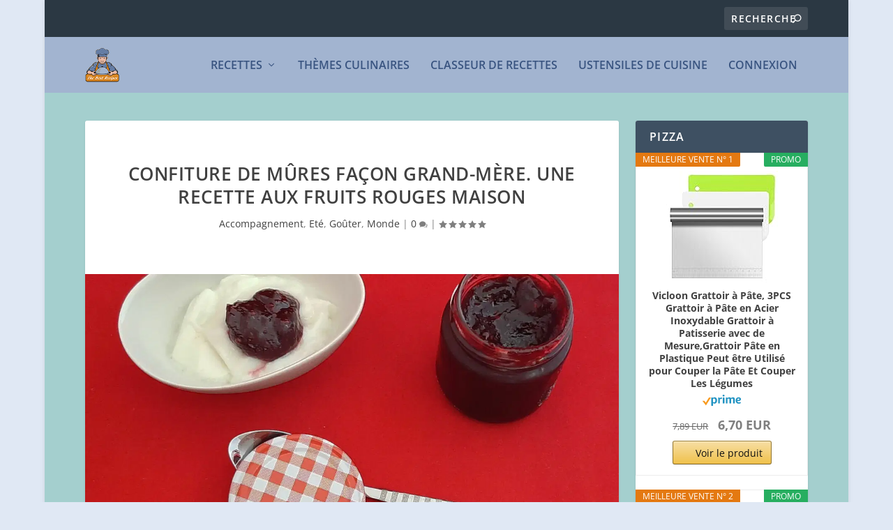

--- FILE ---
content_type: text/html; charset=UTF-8
request_url: https://www.the-best-recipes.com/confiture-mures-maison/
body_size: 96300
content:
<!DOCTYPE html>
<!--[if IE 6]>
<html id="ie6" lang="fr-FR">
<![endif]-->
<!--[if IE 7]>
<html id="ie7" lang="fr-FR">
<![endif]-->
<!--[if IE 8]>
<html id="ie8" lang="fr-FR">
<![endif]-->
<!--[if !(IE 6) | !(IE 7) | !(IE 8)  ]><!-->
<html lang="fr-FR">
<!--<![endif]-->
<head><meta charset="UTF-8" /><script>if(navigator.userAgent.match(/MSIE|Internet Explorer/i)||navigator.userAgent.match(/Trident\/7\..*?rv:11/i)){var href=document.location.href;if(!href.match(/[?&]nowprocket/)){if(href.indexOf("?")==-1){if(href.indexOf("#")==-1){document.location.href=href+"?nowprocket=1"}else{document.location.href=href.replace("#","?nowprocket=1#")}}else{if(href.indexOf("#")==-1){document.location.href=href+"&nowprocket=1"}else{document.location.href=href.replace("#","&nowprocket=1#")}}}}</script><script>(()=>{class RocketLazyLoadScripts{constructor(){this.v="2.0.4",this.userEvents=["keydown","keyup","mousedown","mouseup","mousemove","mouseover","mouseout","touchmove","touchstart","touchend","touchcancel","wheel","click","dblclick","input"],this.attributeEvents=["onblur","onclick","oncontextmenu","ondblclick","onfocus","onmousedown","onmouseenter","onmouseleave","onmousemove","onmouseout","onmouseover","onmouseup","onmousewheel","onscroll","onsubmit"]}async t(){this.i(),this.o(),/iP(ad|hone)/.test(navigator.userAgent)&&this.h(),this.u(),this.l(this),this.m(),this.k(this),this.p(this),this._(),await Promise.all([this.R(),this.L()]),this.lastBreath=Date.now(),this.S(this),this.P(),this.D(),this.O(),this.M(),await this.C(this.delayedScripts.normal),await this.C(this.delayedScripts.defer),await this.C(this.delayedScripts.async),await this.T(),await this.F(),await this.j(),await this.A(),window.dispatchEvent(new Event("rocket-allScriptsLoaded")),this.everythingLoaded=!0,this.lastTouchEnd&&await new Promise(t=>setTimeout(t,500-Date.now()+this.lastTouchEnd)),this.I(),this.H(),this.U(),this.W()}i(){this.CSPIssue=sessionStorage.getItem("rocketCSPIssue"),document.addEventListener("securitypolicyviolation",t=>{this.CSPIssue||"script-src-elem"!==t.violatedDirective||"data"!==t.blockedURI||(this.CSPIssue=!0,sessionStorage.setItem("rocketCSPIssue",!0))},{isRocket:!0})}o(){window.addEventListener("pageshow",t=>{this.persisted=t.persisted,this.realWindowLoadedFired=!0},{isRocket:!0}),window.addEventListener("pagehide",()=>{this.onFirstUserAction=null},{isRocket:!0})}h(){let t;function e(e){t=e}window.addEventListener("touchstart",e,{isRocket:!0}),window.addEventListener("touchend",function i(o){o.changedTouches[0]&&t.changedTouches[0]&&Math.abs(o.changedTouches[0].pageX-t.changedTouches[0].pageX)<10&&Math.abs(o.changedTouches[0].pageY-t.changedTouches[0].pageY)<10&&o.timeStamp-t.timeStamp<200&&(window.removeEventListener("touchstart",e,{isRocket:!0}),window.removeEventListener("touchend",i,{isRocket:!0}),"INPUT"===o.target.tagName&&"text"===o.target.type||(o.target.dispatchEvent(new TouchEvent("touchend",{target:o.target,bubbles:!0})),o.target.dispatchEvent(new MouseEvent("mouseover",{target:o.target,bubbles:!0})),o.target.dispatchEvent(new PointerEvent("click",{target:o.target,bubbles:!0,cancelable:!0,detail:1,clientX:o.changedTouches[0].clientX,clientY:o.changedTouches[0].clientY})),event.preventDefault()))},{isRocket:!0})}q(t){this.userActionTriggered||("mousemove"!==t.type||this.firstMousemoveIgnored?"keyup"===t.type||"mouseover"===t.type||"mouseout"===t.type||(this.userActionTriggered=!0,this.onFirstUserAction&&this.onFirstUserAction()):this.firstMousemoveIgnored=!0),"click"===t.type&&t.preventDefault(),t.stopPropagation(),t.stopImmediatePropagation(),"touchstart"===this.lastEvent&&"touchend"===t.type&&(this.lastTouchEnd=Date.now()),"click"===t.type&&(this.lastTouchEnd=0),this.lastEvent=t.type,t.composedPath&&t.composedPath()[0].getRootNode()instanceof ShadowRoot&&(t.rocketTarget=t.composedPath()[0]),this.savedUserEvents.push(t)}u(){this.savedUserEvents=[],this.userEventHandler=this.q.bind(this),this.userEvents.forEach(t=>window.addEventListener(t,this.userEventHandler,{passive:!1,isRocket:!0})),document.addEventListener("visibilitychange",this.userEventHandler,{isRocket:!0})}U(){this.userEvents.forEach(t=>window.removeEventListener(t,this.userEventHandler,{passive:!1,isRocket:!0})),document.removeEventListener("visibilitychange",this.userEventHandler,{isRocket:!0}),this.savedUserEvents.forEach(t=>{(t.rocketTarget||t.target).dispatchEvent(new window[t.constructor.name](t.type,t))})}m(){const t="return false",e=Array.from(this.attributeEvents,t=>"data-rocket-"+t),i="["+this.attributeEvents.join("],[")+"]",o="[data-rocket-"+this.attributeEvents.join("],[data-rocket-")+"]",s=(e,i,o)=>{o&&o!==t&&(e.setAttribute("data-rocket-"+i,o),e["rocket"+i]=new Function("event",o),e.setAttribute(i,t))};new MutationObserver(t=>{for(const n of t)"attributes"===n.type&&(n.attributeName.startsWith("data-rocket-")||this.everythingLoaded?n.attributeName.startsWith("data-rocket-")&&this.everythingLoaded&&this.N(n.target,n.attributeName.substring(12)):s(n.target,n.attributeName,n.target.getAttribute(n.attributeName))),"childList"===n.type&&n.addedNodes.forEach(t=>{if(t.nodeType===Node.ELEMENT_NODE)if(this.everythingLoaded)for(const i of[t,...t.querySelectorAll(o)])for(const t of i.getAttributeNames())e.includes(t)&&this.N(i,t.substring(12));else for(const e of[t,...t.querySelectorAll(i)])for(const t of e.getAttributeNames())this.attributeEvents.includes(t)&&s(e,t,e.getAttribute(t))})}).observe(document,{subtree:!0,childList:!0,attributeFilter:[...this.attributeEvents,...e]})}I(){this.attributeEvents.forEach(t=>{document.querySelectorAll("[data-rocket-"+t+"]").forEach(e=>{this.N(e,t)})})}N(t,e){const i=t.getAttribute("data-rocket-"+e);i&&(t.setAttribute(e,i),t.removeAttribute("data-rocket-"+e))}k(t){Object.defineProperty(HTMLElement.prototype,"onclick",{get(){return this.rocketonclick||null},set(e){this.rocketonclick=e,this.setAttribute(t.everythingLoaded?"onclick":"data-rocket-onclick","this.rocketonclick(event)")}})}S(t){function e(e,i){let o=e[i];e[i]=null,Object.defineProperty(e,i,{get:()=>o,set(s){t.everythingLoaded?o=s:e["rocket"+i]=o=s}})}e(document,"onreadystatechange"),e(window,"onload"),e(window,"onpageshow");try{Object.defineProperty(document,"readyState",{get:()=>t.rocketReadyState,set(e){t.rocketReadyState=e},configurable:!0}),document.readyState="loading"}catch(t){console.log("WPRocket DJE readyState conflict, bypassing")}}l(t){this.originalAddEventListener=EventTarget.prototype.addEventListener,this.originalRemoveEventListener=EventTarget.prototype.removeEventListener,this.savedEventListeners=[],EventTarget.prototype.addEventListener=function(e,i,o){o&&o.isRocket||!t.B(e,this)&&!t.userEvents.includes(e)||t.B(e,this)&&!t.userActionTriggered||e.startsWith("rocket-")||t.everythingLoaded?t.originalAddEventListener.call(this,e,i,o):(t.savedEventListeners.push({target:this,remove:!1,type:e,func:i,options:o}),"mouseenter"!==e&&"mouseleave"!==e||t.originalAddEventListener.call(this,e,t.savedUserEvents.push,o))},EventTarget.prototype.removeEventListener=function(e,i,o){o&&o.isRocket||!t.B(e,this)&&!t.userEvents.includes(e)||t.B(e,this)&&!t.userActionTriggered||e.startsWith("rocket-")||t.everythingLoaded?t.originalRemoveEventListener.call(this,e,i,o):t.savedEventListeners.push({target:this,remove:!0,type:e,func:i,options:o})}}J(t,e){this.savedEventListeners=this.savedEventListeners.filter(i=>{let o=i.type,s=i.target||window;return e!==o||t!==s||(this.B(o,s)&&(i.type="rocket-"+o),this.$(i),!1)})}H(){EventTarget.prototype.addEventListener=this.originalAddEventListener,EventTarget.prototype.removeEventListener=this.originalRemoveEventListener,this.savedEventListeners.forEach(t=>this.$(t))}$(t){t.remove?this.originalRemoveEventListener.call(t.target,t.type,t.func,t.options):this.originalAddEventListener.call(t.target,t.type,t.func,t.options)}p(t){let e;function i(e){return t.everythingLoaded?e:e.split(" ").map(t=>"load"===t||t.startsWith("load.")?"rocket-jquery-load":t).join(" ")}function o(o){function s(e){const s=o.fn[e];o.fn[e]=o.fn.init.prototype[e]=function(){return this[0]===window&&t.userActionTriggered&&("string"==typeof arguments[0]||arguments[0]instanceof String?arguments[0]=i(arguments[0]):"object"==typeof arguments[0]&&Object.keys(arguments[0]).forEach(t=>{const e=arguments[0][t];delete arguments[0][t],arguments[0][i(t)]=e})),s.apply(this,arguments),this}}if(o&&o.fn&&!t.allJQueries.includes(o)){const e={DOMContentLoaded:[],"rocket-DOMContentLoaded":[]};for(const t in e)document.addEventListener(t,()=>{e[t].forEach(t=>t())},{isRocket:!0});o.fn.ready=o.fn.init.prototype.ready=function(i){function s(){parseInt(o.fn.jquery)>2?setTimeout(()=>i.bind(document)(o)):i.bind(document)(o)}return"function"==typeof i&&(t.realDomReadyFired?!t.userActionTriggered||t.fauxDomReadyFired?s():e["rocket-DOMContentLoaded"].push(s):e.DOMContentLoaded.push(s)),o([])},s("on"),s("one"),s("off"),t.allJQueries.push(o)}e=o}t.allJQueries=[],o(window.jQuery),Object.defineProperty(window,"jQuery",{get:()=>e,set(t){o(t)}})}P(){const t=new Map;document.write=document.writeln=function(e){const i=document.currentScript,o=document.createRange(),s=i.parentElement;let n=t.get(i);void 0===n&&(n=i.nextSibling,t.set(i,n));const c=document.createDocumentFragment();o.setStart(c,0),c.appendChild(o.createContextualFragment(e)),s.insertBefore(c,n)}}async R(){return new Promise(t=>{this.userActionTriggered?t():this.onFirstUserAction=t})}async L(){return new Promise(t=>{document.addEventListener("DOMContentLoaded",()=>{this.realDomReadyFired=!0,t()},{isRocket:!0})})}async j(){return this.realWindowLoadedFired?Promise.resolve():new Promise(t=>{window.addEventListener("load",t,{isRocket:!0})})}M(){this.pendingScripts=[];this.scriptsMutationObserver=new MutationObserver(t=>{for(const e of t)e.addedNodes.forEach(t=>{"SCRIPT"!==t.tagName||t.noModule||t.isWPRocket||this.pendingScripts.push({script:t,promise:new Promise(e=>{const i=()=>{const i=this.pendingScripts.findIndex(e=>e.script===t);i>=0&&this.pendingScripts.splice(i,1),e()};t.addEventListener("load",i,{isRocket:!0}),t.addEventListener("error",i,{isRocket:!0}),setTimeout(i,1e3)})})})}),this.scriptsMutationObserver.observe(document,{childList:!0,subtree:!0})}async F(){await this.X(),this.pendingScripts.length?(await this.pendingScripts[0].promise,await this.F()):this.scriptsMutationObserver.disconnect()}D(){this.delayedScripts={normal:[],async:[],defer:[]},document.querySelectorAll("script[type$=rocketlazyloadscript]").forEach(t=>{t.hasAttribute("data-rocket-src")?t.hasAttribute("async")&&!1!==t.async?this.delayedScripts.async.push(t):t.hasAttribute("defer")&&!1!==t.defer||"module"===t.getAttribute("data-rocket-type")?this.delayedScripts.defer.push(t):this.delayedScripts.normal.push(t):this.delayedScripts.normal.push(t)})}async _(){await this.L();let t=[];document.querySelectorAll("script[type$=rocketlazyloadscript][data-rocket-src]").forEach(e=>{let i=e.getAttribute("data-rocket-src");if(i&&!i.startsWith("data:")){i.startsWith("//")&&(i=location.protocol+i);try{const o=new URL(i).origin;o!==location.origin&&t.push({src:o,crossOrigin:e.crossOrigin||"module"===e.getAttribute("data-rocket-type")})}catch(t){}}}),t=[...new Map(t.map(t=>[JSON.stringify(t),t])).values()],this.Y(t,"preconnect")}async G(t){if(await this.K(),!0!==t.noModule||!("noModule"in HTMLScriptElement.prototype))return new Promise(e=>{let i;function o(){(i||t).setAttribute("data-rocket-status","executed"),e()}try{if(navigator.userAgent.includes("Firefox/")||""===navigator.vendor||this.CSPIssue)i=document.createElement("script"),[...t.attributes].forEach(t=>{let e=t.nodeName;"type"!==e&&("data-rocket-type"===e&&(e="type"),"data-rocket-src"===e&&(e="src"),i.setAttribute(e,t.nodeValue))}),t.text&&(i.text=t.text),t.nonce&&(i.nonce=t.nonce),i.hasAttribute("src")?(i.addEventListener("load",o,{isRocket:!0}),i.addEventListener("error",()=>{i.setAttribute("data-rocket-status","failed-network"),e()},{isRocket:!0}),setTimeout(()=>{i.isConnected||e()},1)):(i.text=t.text,o()),i.isWPRocket=!0,t.parentNode.replaceChild(i,t);else{const i=t.getAttribute("data-rocket-type"),s=t.getAttribute("data-rocket-src");i?(t.type=i,t.removeAttribute("data-rocket-type")):t.removeAttribute("type"),t.addEventListener("load",o,{isRocket:!0}),t.addEventListener("error",i=>{this.CSPIssue&&i.target.src.startsWith("data:")?(console.log("WPRocket: CSP fallback activated"),t.removeAttribute("src"),this.G(t).then(e)):(t.setAttribute("data-rocket-status","failed-network"),e())},{isRocket:!0}),s?(t.fetchPriority="high",t.removeAttribute("data-rocket-src"),t.src=s):t.src="data:text/javascript;base64,"+window.btoa(unescape(encodeURIComponent(t.text)))}}catch(i){t.setAttribute("data-rocket-status","failed-transform"),e()}});t.setAttribute("data-rocket-status","skipped")}async C(t){const e=t.shift();return e?(e.isConnected&&await this.G(e),this.C(t)):Promise.resolve()}O(){this.Y([...this.delayedScripts.normal,...this.delayedScripts.defer,...this.delayedScripts.async],"preload")}Y(t,e){this.trash=this.trash||[];let i=!0;var o=document.createDocumentFragment();t.forEach(t=>{const s=t.getAttribute&&t.getAttribute("data-rocket-src")||t.src;if(s&&!s.startsWith("data:")){const n=document.createElement("link");n.href=s,n.rel=e,"preconnect"!==e&&(n.as="script",n.fetchPriority=i?"high":"low"),t.getAttribute&&"module"===t.getAttribute("data-rocket-type")&&(n.crossOrigin=!0),t.crossOrigin&&(n.crossOrigin=t.crossOrigin),t.integrity&&(n.integrity=t.integrity),t.nonce&&(n.nonce=t.nonce),o.appendChild(n),this.trash.push(n),i=!1}}),document.head.appendChild(o)}W(){this.trash.forEach(t=>t.remove())}async T(){try{document.readyState="interactive"}catch(t){}this.fauxDomReadyFired=!0;try{await this.K(),this.J(document,"readystatechange"),document.dispatchEvent(new Event("rocket-readystatechange")),await this.K(),document.rocketonreadystatechange&&document.rocketonreadystatechange(),await this.K(),this.J(document,"DOMContentLoaded"),document.dispatchEvent(new Event("rocket-DOMContentLoaded")),await this.K(),this.J(window,"DOMContentLoaded"),window.dispatchEvent(new Event("rocket-DOMContentLoaded"))}catch(t){console.error(t)}}async A(){try{document.readyState="complete"}catch(t){}try{await this.K(),this.J(document,"readystatechange"),document.dispatchEvent(new Event("rocket-readystatechange")),await this.K(),document.rocketonreadystatechange&&document.rocketonreadystatechange(),await this.K(),this.J(window,"load"),window.dispatchEvent(new Event("rocket-load")),await this.K(),window.rocketonload&&window.rocketonload(),await this.K(),this.allJQueries.forEach(t=>t(window).trigger("rocket-jquery-load")),await this.K(),this.J(window,"pageshow");const t=new Event("rocket-pageshow");t.persisted=this.persisted,window.dispatchEvent(t),await this.K(),window.rocketonpageshow&&window.rocketonpageshow({persisted:this.persisted})}catch(t){console.error(t)}}async K(){Date.now()-this.lastBreath>45&&(await this.X(),this.lastBreath=Date.now())}async X(){return document.hidden?new Promise(t=>setTimeout(t)):new Promise(t=>requestAnimationFrame(t))}B(t,e){return e===document&&"readystatechange"===t||(e===document&&"DOMContentLoaded"===t||(e===window&&"DOMContentLoaded"===t||(e===window&&"load"===t||e===window&&"pageshow"===t)))}static run(){(new RocketLazyLoadScripts).t()}}RocketLazyLoadScripts.run()})();</script>
	
			
	<meta http-equiv="X-UA-Compatible" content="IE=edge">
	<link rel="pingback" href="https://www.the-best-recipes.com/xmlrpc.php" />

		<!--[if lt IE 9]>
	<script src="https://www.the-best-recipes.com/wp-content/themes/Extra/scripts/ext/html5.js" type="text/javascript"></script>
	<![endif]-->

	<script type="rocketlazyloadscript" data-rocket-type="text/javascript">
		document.documentElement.className = 'js';
	</script>

	<meta name='robots' content='index, follow, max-image-preview:large, max-snippet:-1, max-video-preview:-1' />
<link rel='preload' as='script' href='https://www.the-best-recipes.com/wp-content/plugins/ewww-image-optimizer/includes/lazysizes.min.js?ver=831' data-wpacu-preload-js='1'>
<link rel="preload" as="font" href="https://fonts.gstatic.com/s/opensans/v34/memvYaGs126MiZpBA-UvWbX2vVnXBbObj2OVTS-muw.woff2" data-wpacu-preload-google-font="1" crossorigin>

	<!-- This site is optimized with the Yoast SEO plugin v26.7 - https://yoast.com/wordpress/plugins/seo/ -->
	<title>Confiture de mûres façon grand-mère. Recette maison gourmande</title>
<link data-rocket-preload as="style" data-wpr-hosted-gf-parameters="family=Open%20Sans%3A300%2C300italic%2C400%2C400italic%2C600%2C600italic%2C700%2C700italic%2C800%2C800italic&subset=latin%2Clatin-ext&display=swap" href="https://www.the-best-recipes.com/wp-content/cache/fonts/1/google-fonts/css/d/f/b/619ba445073de6b8e6a010066d762.css" rel="preload">
<link data-wpr-hosted-gf-parameters="family=Open%20Sans%3A300%2C300italic%2C400%2C400italic%2C600%2C600italic%2C700%2C700italic%2C800%2C800italic&subset=latin%2Clatin-ext&display=swap" href="https://www.the-best-recipes.com/wp-content/cache/fonts/1/google-fonts/css/d/f/b/619ba445073de6b8e6a010066d762.css" media="print" onload="this.media=&#039;all&#039;" rel="stylesheet">
<noscript data-wpr-hosted-gf-parameters=""><link rel="stylesheet" href="https://fonts.googleapis.com/css?family=Open%20Sans%3A300%2C300italic%2C400%2C400italic%2C600%2C600italic%2C700%2C700italic%2C800%2C800italic&#038;subset=latin%2Clatin-ext&#038;display=swap"></noscript>
	<meta name="description" content="Confiture de mûres façon grand-mère. Une recette aux fruits rouges maison pour accompagner vos tartines au petit-déjeuner ou au goûter." />
	<link rel="canonical" href="https://www.the-best-recipes.com/confiture-mures-maison/" />
	<meta property="og:locale" content="fr_FR" />
	<meta property="og:type" content="recipe" />
	<meta property="og:title" content="Confiture de mûres façon grand-mère. Recette maison gourmande" />
	<meta property="og:description" content="Confiture de mûres façon grand-mère. Une recette aux fruits rouges maison pour accompagner vos tartines au petit-déjeuner ou au goûter." />
	<meta property="og:url" content="https://www.the-best-recipes.com/confiture-mures-maison/" />
	<meta property="og:site_name" content="The Best Recipes" />
	<meta property="article:publisher" content="https://www.facebook.com/The.Best.Recipes.is.here" />
	<meta property="article:author" content="https://www.facebook.com/The.Best.Recipes.is.here" />
	<meta property="article:published_time" content="2022-07-23T13:15:21+00:00" />
	<meta property="article:modified_time" content="2022-07-23T13:24:32+00:00" />
	<meta property="og:image" content="https://eumm8di4sfb.exactdn.com/wp-content/uploads/2022/07/Confiture-de-mures-15.jpg?strip=all&lossy=1&quality=80&ssl=1" />
	<meta property="og:image:width" content="1480" />
	<meta property="og:image:height" content="1080" />
	<meta property="og:image:type" content="image/jpeg" />
	<meta name="author" content="The Best Recipes" />
	<meta name="twitter:card" content="summary_large_image" />
	<meta name="twitter:creator" content="@TheBestRecipes4" />
	<meta name="twitter:site" content="@TheBestRecipes4" />
	<meta name="twitter:label1" content="Écrit par" />
	<meta name="twitter:data1" content="The Best Recipes" />
	<meta name="twitter:label2" content="Durée de lecture estimée" />
	<meta name="twitter:data2" content="3 minutes" />
	<script type="application/ld+json" class="yoast-schema-graph">{"@context":"https://schema.org","@graph":[{"@type":"Article","@id":"https://www.the-best-recipes.com/confiture-mures-maison/#article","isPartOf":{"@id":"https://www.the-best-recipes.com/confiture-mures-maison/"},"author":{"name":"The Best Recipes","@id":"https://www.the-best-recipes.com/#/schema/person/05d7d539c396e1bea7e2326633fe2e5f"},"headline":"Confiture de mûres façon grand-mère. Une recette aux fruits rouges maison","datePublished":"2022-07-23T13:15:21+00:00","dateModified":"2022-07-23T13:24:32+00:00","wordCount":537,"commentCount":1,"publisher":{"@id":"https://www.the-best-recipes.com/#organization"},"image":{"@id":"https://www.the-best-recipes.com/confiture-mures-maison/#primaryimage"},"thumbnailUrl":"https://eumm8di4sfb.exactdn.com/wp-content/uploads/2022/07/Confiture-de-mures-15.jpg?strip=all&quality=75&webp=70","articleSection":["Accompagnement","Eté","Goûter","Monde"],"inLanguage":"fr-FR","potentialAction":[{"@type":"CommentAction","name":"Comment","target":["https://www.the-best-recipes.com/confiture-mures-maison/#respond"]}]},{"@type":"WebPage","@id":"https://www.the-best-recipes.com/confiture-mures-maison/","url":"https://www.the-best-recipes.com/confiture-mures-maison/","name":"Confiture de mûres façon grand-mère. Recette maison gourmande","isPartOf":{"@id":"https://www.the-best-recipes.com/#website"},"primaryImageOfPage":{"@id":"https://www.the-best-recipes.com/confiture-mures-maison/#primaryimage"},"image":{"@id":"https://www.the-best-recipes.com/confiture-mures-maison/#primaryimage"},"thumbnailUrl":"https://eumm8di4sfb.exactdn.com/wp-content/uploads/2022/07/Confiture-de-mures-15.jpg?strip=all&quality=75&webp=70","datePublished":"2022-07-23T13:15:21+00:00","dateModified":"2022-07-23T13:24:32+00:00","description":"Confiture de mûres façon grand-mère. Une recette aux fruits rouges maison pour accompagner vos tartines au petit-déjeuner ou au goûter.","breadcrumb":{"@id":"https://www.the-best-recipes.com/confiture-mures-maison/#breadcrumb"},"inLanguage":"fr-FR","potentialAction":[{"@type":"ReadAction","target":["https://www.the-best-recipes.com/confiture-mures-maison/"]}]},{"@type":"ImageObject","inLanguage":"fr-FR","@id":"https://www.the-best-recipes.com/confiture-mures-maison/#primaryimage","url":"https://eumm8di4sfb.exactdn.com/wp-content/uploads/2022/07/Confiture-de-mures-15.jpg?strip=all&quality=75&webp=70","contentUrl":"https://eumm8di4sfb.exactdn.com/wp-content/uploads/2022/07/Confiture-de-mures-15.jpg?strip=all&quality=75&webp=70","width":1480,"height":1080,"caption":"Confiture de mûres"},{"@type":"BreadcrumbList","@id":"https://www.the-best-recipes.com/confiture-mures-maison/#breadcrumb","itemListElement":[{"@type":"ListItem","position":1,"name":"Accueil","item":"https://www.the-best-recipes.com/"},{"@type":"ListItem","position":2,"name":"Recettes","item":"https://www.the-best-recipes.com/recettes/"},{"@type":"ListItem","position":3,"name":"Occasion","item":"https://www.the-best-recipes.com/recettes/occasion/"},{"@type":"ListItem","position":4,"name":"Goûter","item":"https://www.the-best-recipes.com/recettes/occasion/gouter/"},{"@type":"ListItem","position":5,"name":"Confiture de mûres façon grand-mère. Une recette aux fruits rouges maison"}]},{"@type":"WebSite","@id":"https://www.the-best-recipes.com/#website","url":"https://www.the-best-recipes.com/","name":"The Best Recipes","description":"Nombreuses recettes de cuisine faîtes maison, faciles et très bonnes !","publisher":{"@id":"https://www.the-best-recipes.com/#organization"},"potentialAction":[{"@type":"SearchAction","target":{"@type":"EntryPoint","urlTemplate":"https://www.the-best-recipes.com/?s={search_term_string}"},"query-input":{"@type":"PropertyValueSpecification","valueRequired":true,"valueName":"search_term_string"}}],"inLanguage":"fr-FR"},{"@type":"Organization","@id":"https://www.the-best-recipes.com/#organization","name":"The Best Recipes","url":"https://www.the-best-recipes.com/","logo":{"@type":"ImageObject","inLanguage":"fr-FR","@id":"https://www.the-best-recipes.com/#/schema/logo/image/","url":"https://www.the-best-recipes.com/wp-content/uploads/2021/03/200320211616238856Logo twitter-ms-lufitipdgo.png","contentUrl":"https://www.the-best-recipes.com/wp-content/uploads/2021/03/200320211616238856Logo twitter-ms-lufitipdgo.png","width":1,"height":1,"caption":"The Best Recipes"},"image":{"@id":"https://www.the-best-recipes.com/#/schema/logo/image/"},"sameAs":["https://www.facebook.com/The.Best.Recipes.is.here","https://x.com/TheBestRecipes4","https://www.instagram.com/the.best.recipes.is.here/","https://www.pinterest.fr/The_Best_Recipes_is_here/","https://www.youtube.com/channel/UCsnnohQcf1Za7mmznOHYf0w"]},{"@type":"Person","@id":"https://www.the-best-recipes.com/#/schema/person/05d7d539c396e1bea7e2326633fe2e5f","name":"The Best Recipes","image":{"@type":"ImageObject","inLanguage":"fr-FR","@id":"https://www.the-best-recipes.com/#/schema/person/image/","url":"https://secure.gravatar.com/avatar/1741631b7692d976313925c40abb4bfa7d561380d71d3f5743f80609be29d7fe?s=96&d=identicon&r=g","contentUrl":"https://secure.gravatar.com/avatar/1741631b7692d976313925c40abb4bfa7d561380d71d3f5743f80609be29d7fe?s=96&d=identicon&r=g","caption":"The Best Recipes"},"sameAs":["https://www.the-best-recipes.com","https://www.facebook.com/The.Best.Recipes.is.here","https://www.instagram.com/the.best.recipes.is.here/","https://www.pinterest.fr/The_Best_Recipes_is_here"],"url":"https://www.the-best-recipes.com/user/the-best-recipes/"},{"@type":"Recipe","name":"Confiture de mûres façon grand-mère. Une recette maison","author":{"@id":"https://www.the-best-recipes.com/#/schema/person/05d7d539c396e1bea7e2326633fe2e5f"},"description":"Cette confiture de mûres est excellente. Elle me rappelle celle que faisait ma grand-mère. Un délice au petit déjeuner, au goûter ou tout simplement dans un yaourt nature.La saison des mûres commence à la fin du mois de Juillet et s&#39;achève vers le mois d&#39;Octobre. Originaire d&#39;Asie Mineure, ce fruit rouge est une petite baie charnue (comme la framboise), au goût sucré et acidulé.Lorsque c&#39;est la pleine saison des fruits, n&#39;hésitez pas à faire vous même vos confitures maison. C&#39;est tellement meilleur et plus sain.","datePublished":"2022-07-23T15:15:21+00:00","image":["https://eumm8di4sfb.exactdn.com/wp-content/uploads/2022/07/Confiture-de-mures-14.jpg?strip=all&quality=75&webp=70","https://eumm8di4sfb.exactdn.com/wp-content/uploads/2022/07/Confiture-de-mures-14-500x500.jpg?strip=all&quality=75&webp=70","https://eumm8di4sfb.exactdn.com/wp-content/uploads/2022/07/Confiture-de-mures-14-500x375.jpg?strip=all&quality=75&webp=70","https://eumm8di4sfb.exactdn.com/wp-content/uploads/2022/07/Confiture-de-mures-14-480x270.jpg?strip=all&quality=75&webp=70"],"video":{"name":"Confiture de Mûres Maison : Recette Facile et Rapide","description":"Découvrez la recette de la confiture de mûres maison facile et rapide à faire ! Retrouvez cette recette sur The Best Recipes : https://www.the-best-recipes.com/confiture-mures-maison/\n\nLes ingrédients utilisés pour cette recette de confiture aux mûres maison sont : \n800 grammes de mûres\n480 grammes de sucre à confiture\n1 citron jaune\n5 centilitres d'eau\n\nLes mûres sont des fruits de petite taille, souvent de couleur noire ou pourpre, appartenant à la famille des Rosaceae. Elles poussent principalement sur des ronces, des arbustes épineux que l'on trouve à l'état sauvage ou cultivés dans des jardins et vergers. Les mûres sauvages, parfois appelées \"mûres des bois\", sont originaires des régions tempérées d'Europe, d'Amérique du Nord et d'Asie, où elles poussent spontanément. Elles sont récoltées depuis des siècles pour leur goût sucré-acidulé et leurs nombreuses propriétés bénéfiques pour la santé.\n\nOrigine des mûres :\nLes mûres étaient déjà consommées par les civilisations anciennes, notamment par les Romains et les Grecs, qui appréciaient leurs vertus médicinales. Aujourd'hui, elles sont cultivées principalement en Amérique du Nord et en Europe. Certaines variétés de mûres ont été domestiquées pour la culture, offrant des fruits plus gros et plus savoureux que les mûres sauvages.\n\nSaison des mûres :\nLes mûres sont des fruits de saison, généralement disponibles à la fin de l'été et au début de l'automne. Leur période de récolte s'étend de la mi-juillet à septembre, selon les régions et les conditions climatiques. C'est durant cette période que les mûres atteignent leur pleine maturité, offrant des fruits juteux et savoureux. Elles sont souvent ramassées à la main, car les ronces sur lesquelles elles poussent sont épineuses.\n\nBienfaits des mûres :\nLes mûres sont reconnues pour leur richesse en nutriments et leurs nombreux bienfaits pour la santé. Elles sont une excellente source de vitamines C et K, de fibres et d'antioxydants. Voici quelques-uns de leurs principaux bienfaits :\n\n* Riches en antioxydants : Les mûres contiennent des anthocyanines, des antioxydants qui aident à lutter contre le stress oxydatif et à réduire l'inflammation.\n* Bonne source de fibres : Les fibres des mûres favorisent une bonne digestion et aident à réguler le taux de sucre dans le sang.\n* Renforcement du système immunitaire : Grâce à leur teneur élevée en vitamine C, les mûres stimulent le système immunitaire et aident à prévenir les infections.\n* Santé des os : La vitamine K et le manganèse présents dans les mûres contribuent à la santé des os en favorisant la formation et la réparation des tissus osseux.\n* Santé cardiaque : Leur teneur en fibres et en antioxydants aide à réduire le cholestérol, améliorant ainsi la santé cardiovasculaire.\n\nRecettes à base de mûres :\n\n* Tarte aux mûres : Une pâte sablée croustillante garnie de mûres fraîches et d'un léger nappage de sucre.\n* Smoothie aux mûres et banane : Un mélange crémeux et rafraîchissant de mûres, banane et yaourt, idéal pour un petit-déjeuner sain.\n* Crumble aux mûres : Des mûres juteuses recouvertes d'une garniture croustillante à base de farine, de sucre et de beurre.\n* Sorbet aux mûres : Un dessert glacé rafraîchissant et léger, parfait pour les chaudes journées d'été.\n* Mûres au yaourt grec : Un dessert simple et équilibré, où les mûres sont associées à du yaourt grec, du miel et des noix.\n* Clafoutis aux mûres : Un dessert classique à base d'œufs, de lait, de farine et de mûres fraîches, cuit au four.\n* Salade de mûres et de chèvre frais : Une salade estivale mélangeant mûres, fromage de chèvre, noix et roquette pour un repas frais et équilibré.\n* Panna cotta aux mûres : Un dessert italien crémeux garni d'une compotée de mûres fraîches.\n* Gâteau aux mûres et citron : Un cake moelleux aux saveurs acidulées de citron et de mûres, idéal pour un goûter.\n* Muffins aux mûres : De petits gâteaux individuels, moelleux et sucrés, parsemés de mûres pour une collation gourmande.\n\nLes mûres sont des fruits polyvalents qui se prêtent à de nombreuses préparations sucrées comme salées, et elles peuvent être utilisées fraîches, en compote, ou même sous forme de coulis. En plus de leur goût délicieux, elles apportent une belle touche de couleur à vos plats et regorgent de bienfaits nutritionnels.\n\n00:00 Introduction\n00:21 Les ingrédients\n00:37 Comment faire une confiture aux mûres\n\n#ConfitureDeMûresMaison #RecetteFacile #CuisineMaison #RecetteDeConfiture #CuisineFacile","uploadDate":"2024-09-27T15:00:48+00:00","duration":"PT2M54S","thumbnailUrl":"https://i.ytimg.com/vi/eRl2jBaBnlc/hqdefault.jpg","embedUrl":"https://www.youtube.com/embed/eRl2jBaBnlc?feature=oembed","contentUrl":"https://www.youtube.com/watch?v=eRl2jBaBnlc","@type":"VideoObject"},"recipeYield":["3","3 pots à confiture de 300 ml"],"prepTime":"PT5M","cookTime":"PT7M","recipeIngredient":["800 gr mûres","480 gr sucre (à confiture)","1  citron jaune","5 cl eau"],"recipeInstructions":[{"@type":"HowToStep","text":"Préparer les ingrédients.","name":"Préparer les ingrédients.","url":"https://www.the-best-recipes.com/confiture-mures-maison/#wprm-recipe-26066-step-0-0","image":"https://eumm8di4sfb.exactdn.com/wp-content/uploads/2022/07/Confiture-de-mures-1.jpg?strip=all&quality=75&webp=70"},{"@type":"HowToStep","text":"Stériliser les pots de confiture. Pour cela, mettre les pots et les couvercles dans une casserole remplie d&#39;eau (ils doivent être complètement immergés). Porter à ébullition et faire bouillir 10 minutes.","name":"Stériliser les pots de confiture. Pour cela, mettre les pots et les couvercles dans une casserole remplie d&#39;eau (ils doivent être complètement immergés). Porter à ébullition et faire bouillir 10 minutes.","url":"https://www.the-best-recipes.com/confiture-mures-maison/#wprm-recipe-26066-step-0-1","image":"https://eumm8di4sfb.exactdn.com/wp-content/uploads/2022/07/Confiture-de-mures-2.jpg?strip=all&quality=75&webp=70"},{"@type":"HowToStep","text":"Les mettre ensuite, sans vous brûler, à l'envers sur un torchon de cuisine propre.","name":"Les mettre ensuite, sans vous brûler, à l'envers sur un torchon de cuisine propre.","url":"https://www.the-best-recipes.com/confiture-mures-maison/#wprm-recipe-26066-step-0-2","image":"https://eumm8di4sfb.exactdn.com/wp-content/uploads/2022/07/Confiture-de-mures-3.jpg?strip=all&quality=75&webp=70"},{"@type":"HowToStep","text":"Presser un citron jaune avec un presse agrume.","name":"Presser un citron jaune avec un presse agrume.","url":"https://www.the-best-recipes.com/confiture-mures-maison/#wprm-recipe-26066-step-0-3","image":"https://eumm8di4sfb.exactdn.com/wp-content/uploads/2022/07/Confiture-de-mures-4.jpg?strip=all&quality=75&webp=70"},{"@type":"HowToStep","text":"Passer les mûres sous l'eau froide pour les nettoyer.","name":"Passer les mûres sous l'eau froide pour les nettoyer.","url":"https://www.the-best-recipes.com/confiture-mures-maison/#wprm-recipe-26066-step-0-4","image":"https://eumm8di4sfb.exactdn.com/wp-content/uploads/2022/07/Confiture-de-mures-5.jpg?strip=all&quality=75&webp=70"},{"@type":"HowToStep","text":"Mettre dans une bassine à confiture (ou casserole à bords hauts), les mûres, le sucre, le jus de citron et l'eau.","name":"Mettre dans une bassine à confiture (ou casserole à bords hauts), les mûres, le sucre, le jus de citron et l'eau.","url":"https://www.the-best-recipes.com/confiture-mures-maison/#wprm-recipe-26066-step-0-5","image":"https://eumm8di4sfb.exactdn.com/wp-content/uploads/2022/07/Confiture-de-mures-6.jpg?strip=all&quality=75&webp=70"},{"@type":"HowToStep","text":"Mélanger avec une cuillère en bois.","name":"Mélanger avec une cuillère en bois.","url":"https://www.the-best-recipes.com/confiture-mures-maison/#wprm-recipe-26066-step-0-6","image":"https://eumm8di4sfb.exactdn.com/wp-content/uploads/2022/07/Confiture-de-mures-7.jpg?strip=all&quality=75&webp=70"},{"@type":"HowToStep","text":"Faire chauffer et porter à ébullition. A partir de ce moment compter 7 minutes avec un sucre gélifiant, sinon 15 à 20 minutes pour un sucre normal. Pendant ce temps, mettre une assiette au réfrigérateur.","name":"Faire chauffer et porter à ébullition. A partir de ce moment compter 7 minutes avec un sucre gélifiant, sinon 15 à 20 minutes pour un sucre normal. Pendant ce temps, mettre une assiette au réfrigérateur.","url":"https://www.the-best-recipes.com/confiture-mures-maison/#wprm-recipe-26066-step-0-7","image":"https://eumm8di4sfb.exactdn.com/wp-content/uploads/2022/07/Confiture-de-mures-8.jpg?strip=all&quality=75&webp=70"},{"@type":"HowToStep","text":"Deux minutes avant la fin, mixer les mûres avec un mixeur plongeant (bien droit sinon gare aux éclaboussures et brûlures !).","name":"Deux minutes avant la fin, mixer les mûres avec un mixeur plongeant (bien droit sinon gare aux éclaboussures et brûlures !).","url":"https://www.the-best-recipes.com/confiture-mures-maison/#wprm-recipe-26066-step-0-8","image":"https://eumm8di4sfb.exactdn.com/wp-content/uploads/2022/07/Confiture-de-mures-9.jpg?strip=all&quality=75&webp=70"},{"@type":"HowToStep","text":"Votre confiture de mûres est prête.","name":"Votre confiture de mûres est prête.","url":"https://www.the-best-recipes.com/confiture-mures-maison/#wprm-recipe-26066-step-0-9","image":"https://eumm8di4sfb.exactdn.com/wp-content/uploads/2022/07/Confiture-de-mures-10.jpg?strip=all&quality=75&webp=70"},{"@type":"HowToStep","text":"Vérifier la cuisson en versant quelques gouttes sur l&#39;assiette froide. Incliner l&#39;assiette. La confiture doit couler doucement.","name":"Vérifier la cuisson en versant quelques gouttes sur l&#39;assiette froide. Incliner l&#39;assiette. La confiture doit couler doucement.","url":"https://www.the-best-recipes.com/confiture-mures-maison/#wprm-recipe-26066-step-0-10","image":"https://eumm8di4sfb.exactdn.com/wp-content/uploads/2022/07/Confiture-de-mures-11.jpg?strip=all&quality=75&webp=70"},{"@type":"HowToStep","text":"Remplir de suite les pots à confiture à ras bord. Fermer les pots et les retourner sur un torchon de cuisine propre. Les laisser refroidir ainsi avant de les retourner.","name":"Remplir de suite les pots à confiture à ras bord. Fermer les pots et les retourner sur un torchon de cuisine propre. Les laisser refroidir ainsi avant de les retourner.","url":"https://www.the-best-recipes.com/confiture-mures-maison/#wprm-recipe-26066-step-0-11","image":"https://eumm8di4sfb.exactdn.com/wp-content/uploads/2022/07/Confiture-de-mures-12.jpg?strip=all&quality=75&webp=70"},{"@type":"HowToStep","text":"Votre confiture de mûres façon grand-mère est prête. A déguster au petit déjeuner sur des tartines ou avec un bon yaourt.","name":"Votre confiture de mûres façon grand-mère est prête. A déguster au petit déjeuner sur des tartines ou avec un bon yaourt.","url":"https://www.the-best-recipes.com/confiture-mures-maison/#wprm-recipe-26066-step-0-12","image":"https://eumm8di4sfb.exactdn.com/wp-content/uploads/2022/07/Confiture-de-mures-13.jpg?strip=all&quality=75&webp=70"}],"aggregateRating":{"@type":"AggregateRating","ratingValue":"5","ratingCount":"1"},"recipeCategory":["Accompagnement"],"recipeCuisine":["Monde"],"keywords":"confiture, mure","nutrition":{"@type":"NutritionInformation","servingSize":"1 . pot à confiture","calories":"1368 kcal","carbohydrateContent":"346 g","proteinContent":"1 g","fatContent":"1 g","saturatedFatContent":"0.04 g","sodiumContent":"88 mg","fiberContent":"4 g","sugarContent":"290 g","unsaturatedFatContent":"0.13 g"},"@id":"https://www.the-best-recipes.com/confiture-mures-maison/#recipe","isPartOf":{"@id":"https://www.the-best-recipes.com/confiture-mures-maison/#article"},"mainEntityOfPage":"https://www.the-best-recipes.com/confiture-mures-maison/"}]}</script>
	<!-- / Yoast SEO plugin. -->


<link rel="preload" as="font" href="https://www.the-best-recipes.com/wp-content/themes/Extra/fonts/ET-Extra.woff" data-wpacu-preload-local-font="1" crossorigin>
<link rel='dns-prefetch' href='//fonts.googleapis.com' />
<link rel='dns-prefetch' href='//eumm8di4sfb.exactdn.com' />
<link href='https://fonts.gstatic.com' crossorigin rel='preconnect' />
<link rel='preconnect' href='//eumm8di4sfb.exactdn.com' />
<link rel="alternate" type="application/rss+xml" title="The Best Recipes &raquo; Flux" href="https://www.the-best-recipes.com/feed/" />
<link rel="alternate" type="application/rss+xml" title="The Best Recipes &raquo; Flux des commentaires" href="https://www.the-best-recipes.com/comments/feed/" />
<link rel="alternate" type="application/rss+xml" title="The Best Recipes &raquo; Confiture de mûres façon grand-mère. Une recette aux fruits rouges maison Flux des commentaires" href="https://www.the-best-recipes.com/confiture-mures-maison/feed/" />
<link rel="alternate" title="oEmbed (JSON)" type="application/json+oembed" href="https://www.the-best-recipes.com/wp-json/oembed/1.0/embed?url=https%3A%2F%2Fwww.the-best-recipes.com%2Fconfiture-mures-maison%2F" />
<link rel="alternate" title="oEmbed (XML)" type="text/xml+oembed" href="https://www.the-best-recipes.com/wp-json/oembed/1.0/embed?url=https%3A%2F%2Fwww.the-best-recipes.com%2Fconfiture-mures-maison%2F&#038;format=xml" />
<script type="rocketlazyloadscript">(()=>{"use strict";const e=[400,500,600,700,800,900],t=e=>`wprm-min-${e}`,n=e=>`wprm-max-${e}`,s=new Set,o="ResizeObserver"in window,r=o?new ResizeObserver((e=>{for(const t of e)c(t.target)})):null,i=.5/(window.devicePixelRatio||1);function c(s){const o=s.getBoundingClientRect().width||0;for(let r=0;r<e.length;r++){const c=e[r],a=o<=c+i;o>c+i?s.classList.add(t(c)):s.classList.remove(t(c)),a?s.classList.add(n(c)):s.classList.remove(n(c))}}function a(e){s.has(e)||(s.add(e),r&&r.observe(e),c(e))}!function(e=document){e.querySelectorAll(".wprm-recipe").forEach(a)}();if(new MutationObserver((e=>{for(const t of e)for(const e of t.addedNodes)e instanceof Element&&(e.matches?.(".wprm-recipe")&&a(e),e.querySelectorAll?.(".wprm-recipe").forEach(a))})).observe(document.documentElement,{childList:!0,subtree:!0}),!o){let e=0;addEventListener("resize",(()=>{e&&cancelAnimationFrame(e),e=requestAnimationFrame((()=>s.forEach(c)))}),{passive:!0})}})();</script><link data-minify="1" rel='stylesheet' id='wprm-public-css' href='https://www.the-best-recipes.com/wp-content/cache/min/1/wp-content/plugins/wp-recipe-maker/dist/public-modern.css?ver=1764178429' type='text/css' media='all' />
<link data-minify="1" rel='stylesheet' id='wprmp-public-css' href='https://www.the-best-recipes.com/wp-content/cache/min/1/wp-content/plugins/wp-recipe-maker-premium/dist/public-elite.css?ver=1764178429' type='text/css' media='all' />
<link data-minify="1" rel='stylesheet' id='flexy-breadcrumb-css' href='https://www.the-best-recipes.com/wp-content/cache/min/1/wp-content/plugins/flexy-breadcrumb/public/css/flexy-breadcrumb-public.css?ver=1764178429' type='text/css' media='all' />
<link data-minify="1" rel='stylesheet' id='flexy-breadcrumb-font-awesome-css' href='https://www.the-best-recipes.com/wp-content/cache/min/1/wp-content/plugins/flexy-breadcrumb/public/css/font-awesome.min.css?ver=1764178429' type='text/css' media='all' />
<style  type='text/css'  data-wpacu-inline-css-file='1'>
.cmplz-video.cmplz-iframe-styles{background-color:transparent}.cmplz-video.cmplz-hidden{visibility:hidden !important}.cmplz-blocked-content-notice{display:none}.cmplz-placeholder-parent{height:inherit}.cmplz-optin .cmplz-blocked-content-container .cmplz-blocked-content-notice,.cmplz-optin .cmplz-wp-video .cmplz-blocked-content-notice,.cmplz-optout .cmplz-blocked-content-container .cmplz-blocked-content-notice,.cmplz-optout .cmplz-wp-video .cmplz-blocked-content-notice{display:block}.cmplz-blocked-content-container,.cmplz-wp-video{animation-name:cmplz-fadein;animation-duration:600ms;background:#FFF;border:0;border-radius:3px;box-shadow:0 0 1px 0 rgba(0,0,0,0.5),0 1px 10px 0 rgba(0,0,0,0.15);display:flex;justify-content:center;align-items:center;background-repeat:no-repeat !important;background-size:cover !important;height:inherit;position:relative}.cmplz-blocked-content-container.gmw-map-cover,.cmplz-wp-video.gmw-map-cover{max-height:100%;position:absolute}.cmplz-blocked-content-container.cmplz-video-placeholder,.cmplz-wp-video.cmplz-video-placeholder{padding-bottom:initial}.cmplz-blocked-content-container iframe,.cmplz-wp-video iframe{visibility:hidden;max-height:100%;border:0 !important}.cmplz-blocked-content-container .cmplz-custom-accept-btn,.cmplz-wp-video .cmplz-custom-accept-btn{white-space:normal;text-transform:initial;cursor:pointer;position:absolute !important;width:100%;top:50%;left:50%;transform:translate(-50%,-50%);max-width:200px;font-size:14px;padding:10px;background-color:rgba(0,0,0,0.5);color:#fff;text-align:center;z-index:98;line-height:23px}.cmplz-blocked-content-container .cmplz-custom-accept-btn:focus,.cmplz-wp-video .cmplz-custom-accept-btn:focus{border:1px dotted #cecece}.cmplz-blocked-content-container .cmplz-blocked-content-notice,.cmplz-wp-video .cmplz-blocked-content-notice{white-space:normal;text-transform:initial;position:absolute !important;width:100%;top:50%;left:50%;transform:translate(-50%,-50%);max-width:300px;font-size:14px;padding:10px;background-color:rgba(0,0,0,0.5);color:#fff;text-align:center;z-index:98;line-height:23px}.cmplz-blocked-content-container .cmplz-blocked-content-notice .cmplz-links,.cmplz-wp-video .cmplz-blocked-content-notice .cmplz-links{display:block;margin-bottom:10px}.cmplz-blocked-content-container .cmplz-blocked-content-notice .cmplz-links a,.cmplz-wp-video .cmplz-blocked-content-notice .cmplz-links a{color:#fff}.cmplz-blocked-content-container .cmplz-blocked-content-notice .cmplz-blocked-content-notice-body,.cmplz-wp-video .cmplz-blocked-content-notice .cmplz-blocked-content-notice-body{display:block}.cmplz-blocked-content-container div div{display:none}.cmplz-wp-video .cmplz-placeholder-element{width:100%;height:inherit}@keyframes cmplz-fadein{from{opacity:0}to{opacity:1}}
</style>
<script type="rocketlazyloadscript" id='wpacu-google-fonts-async-load'  data-rocket-type='text/javascript'>
WebFontConfig={google:{families:['Open+Sans:300,300italic,400,400italic,600,600italic,700,700italic,800,800italic,latin,latin-ext']}};(function(wpacuD){var wpacuWf=wpacuD.createElement('script'),wpacuS=wpacuD.scripts[0];wpacuWf.src=('https:'===document.location.protocol?'https':'http')+'://ajax.googleapis.com/ajax/libs/webfont/1.6.26/webfont.js';wpacuWf.async=!0;wpacuS.parentNode.insertBefore(wpacuWf,wpacuS)})(document);
</script><link data-minify="1" rel='stylesheet' id='extra-style-css' href='https://www.the-best-recipes.com/wp-content/cache/background-css/1/www.the-best-recipes.com/wp-content/cache/min/1/wp-content/themes/Extra/style.min.css?ver=1764178429&wpr_t=1767976707' type='text/css' media='all' />
<style id='extra-dynamic-critical-inline-css' type='text/css'>
@font-face{font-family:ETmodules;font-display:block;src:url(//www.the-best-recipes.com/wp-content/themes/Extra/core/admin/fonts/modules/base/modules.eot);src:url(//www.the-best-recipes.com/wp-content/themes/Extra/core/admin/fonts/modules/base/modules.eot?#iefix) format("embedded-opentype"),url(//www.the-best-recipes.com/wp-content/themes/Extra/core/admin/fonts/modules/base/modules.woff) format("woff"),url(//www.the-best-recipes.com/wp-content/themes/Extra/core/admin/fonts/modules/base/modules.ttf) format("truetype"),url(//www.the-best-recipes.com/wp-content/themes/Extra/core/admin/fonts/modules/base/modules.svg#ETmodules) format("svg");font-weight:400;font-style:normal}
.et_pb_post{margin-bottom:60px;word-wrap:break-word}.et_pb_fullwidth_post_content.et_pb_with_border img,.et_pb_post_content.et_pb_with_border img,.et_pb_with_border .et_pb_post .et_pb_slides,.et_pb_with_border .et_pb_post img:not(.woocommerce-placeholder),.et_pb_with_border.et_pb_posts .et_pb_post,.et_pb_with_border.et_pb_posts_nav span.nav-next a,.et_pb_with_border.et_pb_posts_nav span.nav-previous a{border:0 solid #333}.et_pb_post .entry-content{padding-top:30px}.et_pb_post .entry-featured-image-url{display:block;position:relative;margin-bottom:30px}.et_pb_post .entry-title a,.et_pb_post h2 a{text-decoration:none}.et_pb_post .post-meta{font-size:14px;margin-bottom:6px}.et_pb_post .more,.et_pb_post .post-meta a{text-decoration:none}.et_pb_post .more{color:#82c0c7}.et_pb_posts a.more-link{clear:both;display:block}.et_pb_posts .et_pb_post{position:relative}.et_pb_has_overlay.et_pb_post .et_pb_image_container a{display:block;position:relative;overflow:hidden}.et_pb_image_container img,.et_pb_post a img{vertical-align:bottom;max-width:100%}@media (min-width:981px) and (max-width:1100px){.et_pb_post{margin-bottom:42px}}@media (max-width:980px){.et_pb_post{margin-bottom:42px}.et_pb_bg_layout_light_tablet .et_pb_post .post-meta,.et_pb_bg_layout_light_tablet .et_pb_post .post-meta a,.et_pb_bg_layout_light_tablet .et_pb_post p{color:#666}.et_pb_bg_layout_dark_tablet .et_pb_post .post-meta,.et_pb_bg_layout_dark_tablet .et_pb_post .post-meta a,.et_pb_bg_layout_dark_tablet .et_pb_post p{color:inherit}.et_pb_bg_layout_dark_tablet .comment_postinfo a,.et_pb_bg_layout_dark_tablet .comment_postinfo span{color:#fff}}@media (max-width:767px){.et_pb_post{margin-bottom:42px}.et_pb_post>h2{font-size:18px}.et_pb_bg_layout_light_phone .et_pb_post .post-meta,.et_pb_bg_layout_light_phone .et_pb_post .post-meta a,.et_pb_bg_layout_light_phone .et_pb_post p{color:#666}.et_pb_bg_layout_dark_phone .et_pb_post .post-meta,.et_pb_bg_layout_dark_phone .et_pb_post .post-meta a,.et_pb_bg_layout_dark_phone .et_pb_post p{color:inherit}.et_pb_bg_layout_dark_phone .comment_postinfo a,.et_pb_bg_layout_dark_phone .comment_postinfo span{color:#fff}}@media (max-width:479px){.et_pb_post{margin-bottom:42px}.et_pb_post h2{font-size:16px;padding-bottom:0}.et_pb_post .post-meta{color:#666;font-size:14px}}
@media (min-width:981px){.et_pb_gutters3 .et_pb_column,.et_pb_gutters3.et_pb_row .et_pb_column{margin-right:5.5%}.et_pb_gutters3 .et_pb_column_4_4,.et_pb_gutters3.et_pb_row .et_pb_column_4_4{width:100%}.et_pb_gutters3 .et_pb_column_4_4 .et_pb_module,.et_pb_gutters3.et_pb_row .et_pb_column_4_4 .et_pb_module{margin-bottom:2.75%}.et_pb_gutters3 .et_pb_column_3_4,.et_pb_gutters3.et_pb_row .et_pb_column_3_4{width:73.625%}.et_pb_gutters3 .et_pb_column_3_4 .et_pb_module,.et_pb_gutters3.et_pb_row .et_pb_column_3_4 .et_pb_module{margin-bottom:3.735%}.et_pb_gutters3 .et_pb_column_2_3,.et_pb_gutters3.et_pb_row .et_pb_column_2_3{width:64.833%}.et_pb_gutters3 .et_pb_column_2_3 .et_pb_module,.et_pb_gutters3.et_pb_row .et_pb_column_2_3 .et_pb_module{margin-bottom:4.242%}.et_pb_gutters3 .et_pb_column_3_5,.et_pb_gutters3.et_pb_row .et_pb_column_3_5{width:57.8%}.et_pb_gutters3 .et_pb_column_3_5 .et_pb_module,.et_pb_gutters3.et_pb_row .et_pb_column_3_5 .et_pb_module{margin-bottom:4.758%}.et_pb_gutters3 .et_pb_column_1_2,.et_pb_gutters3.et_pb_row .et_pb_column_1_2{width:47.25%}.et_pb_gutters3 .et_pb_column_1_2 .et_pb_module,.et_pb_gutters3.et_pb_row .et_pb_column_1_2 .et_pb_module{margin-bottom:5.82%}.et_pb_gutters3 .et_pb_column_2_5,.et_pb_gutters3.et_pb_row .et_pb_column_2_5{width:36.7%}.et_pb_gutters3 .et_pb_column_2_5 .et_pb_module,.et_pb_gutters3.et_pb_row .et_pb_column_2_5 .et_pb_module{margin-bottom:7.493%}.et_pb_gutters3 .et_pb_column_1_3,.et_pb_gutters3.et_pb_row .et_pb_column_1_3{width:29.6667%}.et_pb_gutters3 .et_pb_column_1_3 .et_pb_module,.et_pb_gutters3.et_pb_row .et_pb_column_1_3 .et_pb_module{margin-bottom:9.27%}.et_pb_gutters3 .et_pb_column_1_4,.et_pb_gutters3.et_pb_row .et_pb_column_1_4{width:20.875%}.et_pb_gutters3 .et_pb_column_1_4 .et_pb_module,.et_pb_gutters3.et_pb_row .et_pb_column_1_4 .et_pb_module{margin-bottom:13.174%}.et_pb_gutters3 .et_pb_column_1_5,.et_pb_gutters3.et_pb_row .et_pb_column_1_5{width:15.6%}.et_pb_gutters3 .et_pb_column_1_5 .et_pb_module,.et_pb_gutters3.et_pb_row .et_pb_column_1_5 .et_pb_module{margin-bottom:17.628%}.et_pb_gutters3 .et_pb_column_1_6,.et_pb_gutters3.et_pb_row .et_pb_column_1_6{width:12.0833%}.et_pb_gutters3 .et_pb_column_1_6 .et_pb_module,.et_pb_gutters3.et_pb_row .et_pb_column_1_6 .et_pb_module{margin-bottom:22.759%}.et_pb_gutters3 .et_full_width_page.woocommerce-page ul.products li.product{width:20.875%;margin-right:5.5%;margin-bottom:5.5%}.et_pb_gutters3.et_left_sidebar.woocommerce-page #main-content ul.products li.product,.et_pb_gutters3.et_right_sidebar.woocommerce-page #main-content ul.products li.product{width:28.353%;margin-right:7.47%}.et_pb_gutters3.et_left_sidebar.woocommerce-page #main-content ul.products.columns-1 li.product,.et_pb_gutters3.et_right_sidebar.woocommerce-page #main-content ul.products.columns-1 li.product{width:100%;margin-right:0}.et_pb_gutters3.et_left_sidebar.woocommerce-page #main-content ul.products.columns-2 li.product,.et_pb_gutters3.et_right_sidebar.woocommerce-page #main-content ul.products.columns-2 li.product{width:48%;margin-right:4%}.et_pb_gutters3.et_left_sidebar.woocommerce-page #main-content ul.products.columns-2 li:nth-child(2n+2),.et_pb_gutters3.et_right_sidebar.woocommerce-page #main-content ul.products.columns-2 li:nth-child(2n+2){margin-right:0}.et_pb_gutters3.et_left_sidebar.woocommerce-page #main-content ul.products.columns-2 li:nth-child(3n+1),.et_pb_gutters3.et_right_sidebar.woocommerce-page #main-content ul.products.columns-2 li:nth-child(3n+1){clear:none}}
@-webkit-keyframes fadeOutTop{0%{opacity:1;transform:translatey(0)}to{opacity:0;transform:translatey(-60%)}}@keyframes fadeOutTop{0%{opacity:1;transform:translatey(0)}to{opacity:0;transform:translatey(-60%)}}@-webkit-keyframes fadeInTop{0%{opacity:0;transform:translatey(-60%)}to{opacity:1;transform:translatey(0)}}@keyframes fadeInTop{0%{opacity:0;transform:translatey(-60%)}to{opacity:1;transform:translatey(0)}}@-webkit-keyframes fadeInBottom{0%{opacity:0;transform:translatey(60%)}to{opacity:1;transform:translatey(0)}}@keyframes fadeInBottom{0%{opacity:0;transform:translatey(60%)}to{opacity:1;transform:translatey(0)}}@-webkit-keyframes fadeOutBottom{0%{opacity:1;transform:translatey(0)}to{opacity:0;transform:translatey(60%)}}@keyframes fadeOutBottom{0%{opacity:1;transform:translatey(0)}to{opacity:0;transform:translatey(60%)}}@-webkit-keyframes Grow{0%{opacity:0;transform:scaleY(.5)}to{opacity:1;transform:scale(1)}}@keyframes Grow{0%{opacity:0;transform:scaleY(.5)}to{opacity:1;transform:scale(1)}}/*!
	  * Animate.css - http://daneden.me/animate
	  * Licensed under the MIT license - http://opensource.org/licenses/MIT
	  * Copyright (c) 2015 Daniel Eden
	 */@-webkit-keyframes flipInX{0%{transform:perspective(400px) rotateX(90deg);-webkit-animation-timing-function:ease-in;animation-timing-function:ease-in;opacity:0}40%{transform:perspective(400px) rotateX(-20deg);-webkit-animation-timing-function:ease-in;animation-timing-function:ease-in}60%{transform:perspective(400px) rotateX(10deg);opacity:1}80%{transform:perspective(400px) rotateX(-5deg)}to{transform:perspective(400px)}}@keyframes flipInX{0%{transform:perspective(400px) rotateX(90deg);-webkit-animation-timing-function:ease-in;animation-timing-function:ease-in;opacity:0}40%{transform:perspective(400px) rotateX(-20deg);-webkit-animation-timing-function:ease-in;animation-timing-function:ease-in}60%{transform:perspective(400px) rotateX(10deg);opacity:1}80%{transform:perspective(400px) rotateX(-5deg)}to{transform:perspective(400px)}}@-webkit-keyframes flipInY{0%{transform:perspective(400px) rotateY(90deg);-webkit-animation-timing-function:ease-in;animation-timing-function:ease-in;opacity:0}40%{transform:perspective(400px) rotateY(-20deg);-webkit-animation-timing-function:ease-in;animation-timing-function:ease-in}60%{transform:perspective(400px) rotateY(10deg);opacity:1}80%{transform:perspective(400px) rotateY(-5deg)}to{transform:perspective(400px)}}@keyframes flipInY{0%{transform:perspective(400px) rotateY(90deg);-webkit-animation-timing-function:ease-in;animation-timing-function:ease-in;opacity:0}40%{transform:perspective(400px) rotateY(-20deg);-webkit-animation-timing-function:ease-in;animation-timing-function:ease-in}60%{transform:perspective(400px) rotateY(10deg);opacity:1}80%{transform:perspective(400px) rotateY(-5deg)}to{transform:perspective(400px)}}
.nav li li{padding:0 20px;margin:0}.et-menu li li a{padding:6px 20px;width:200px}.nav li{position:relative;line-height:1em}.nav li li{position:relative;line-height:2em}.nav li ul{position:absolute;padding:20px 0;z-index:9999;width:240px;background:#fff;visibility:hidden;opacity:0;border-top:3px solid #2ea3f2;box-shadow:0 2px 5px rgba(0,0,0,.1);-moz-box-shadow:0 2px 5px rgba(0,0,0,.1);-webkit-box-shadow:0 2px 5px rgba(0,0,0,.1);-webkit-transform:translateZ(0);text-align:left}.nav li.et-hover>ul{visibility:visible}.nav li.et-touch-hover>ul,.nav li:hover>ul{opacity:1;visibility:visible}.nav li li ul{z-index:1000;top:-23px;left:240px}.nav li.et-reverse-direction-nav li ul{left:auto;right:240px}.nav li:hover{visibility:inherit}.et_mobile_menu li a,.nav li li a{font-size:14px;transition:opacity .2s ease-in-out,background-color .2s ease-in-out}.et_mobile_menu li a:hover,.nav ul li a:hover{background-color:rgba(0,0,0,.03);opacity:.7}.et-dropdown-removing>ul{display:none}.mega-menu .et-dropdown-removing>ul{display:block}.et-menu .menu-item-has-children>a:first-child:after{font-family:ETmodules;content:"3";font-size:16px;position:absolute;right:0;top:0;font-weight:800}.et-menu .menu-item-has-children>a:first-child{padding-right:20px}.et-menu li li.menu-item-has-children>a:first-child:after{right:20px;top:6px}.et-menu-nav li.mega-menu{position:inherit}.et-menu-nav li.mega-menu>ul{padding:30px 20px;position:absolute!important;width:100%;left:0!important}.et-menu-nav li.mega-menu ul li{margin:0;float:left!important;display:block!important;padding:0!important}.et-menu-nav li.mega-menu li>ul{-webkit-animation:none!important;animation:none!important;padding:0;border:none;left:auto;top:auto;width:240px!important;position:relative;box-shadow:none;-webkit-box-shadow:none}.et-menu-nav li.mega-menu li ul{visibility:visible;opacity:1;display:none}.et-menu-nav li.mega-menu.et-hover li ul,.et-menu-nav li.mega-menu:hover li ul{display:block}.et-menu-nav li.mega-menu:hover>ul{opacity:1!important;visibility:visible!important}.et-menu-nav li.mega-menu>ul>li>a:first-child{padding-top:0!important;font-weight:700;border-bottom:1px solid rgba(0,0,0,.03)}.et-menu-nav li.mega-menu>ul>li>a:first-child:hover{background-color:transparent!important}.et-menu-nav li.mega-menu li>a{width:200px!important}.et-menu-nav li.mega-menu.mega-menu-parent li>a,.et-menu-nav li.mega-menu.mega-menu-parent li li{width:100%!important}.et-menu-nav li.mega-menu.mega-menu-parent li>.sub-menu{float:left;width:100%!important}.et-menu-nav li.mega-menu>ul>li{width:25%;margin:0}.et-menu-nav li.mega-menu.mega-menu-parent-3>ul>li{width:33.33%}.et-menu-nav li.mega-menu.mega-menu-parent-2>ul>li{width:50%}.et-menu-nav li.mega-menu.mega-menu-parent-1>ul>li{width:100%}.et_pb_fullwidth_menu li.mega-menu .menu-item-has-children>a:first-child:after,.et_pb_menu li.mega-menu .menu-item-has-children>a:first-child:after{display:none}.et_fullwidth_nav #top-menu li.mega-menu>ul{width:auto;left:30px!important;right:30px!important}.et_mobile_menu{position:absolute;left:0;padding:5%;background:#fff;width:100%;visibility:visible;opacity:1;display:none;z-index:9999;border-top:3px solid #2ea3f2;box-shadow:0 2px 5px rgba(0,0,0,.1);-moz-box-shadow:0 2px 5px rgba(0,0,0,.1);-webkit-box-shadow:0 2px 5px rgba(0,0,0,.1)}#main-header .et_mobile_menu li ul,.et_pb_fullwidth_menu .et_mobile_menu li ul,.et_pb_menu .et_mobile_menu li ul{visibility:visible!important;display:block!important;padding-left:10px}.et_mobile_menu li li{padding-left:5%}.et_mobile_menu li a{border-bottom:1px solid rgba(0,0,0,.03);color:#666;padding:10px 5%;display:block}.et_mobile_menu .menu-item-has-children>a{font-weight:700;background-color:rgba(0,0,0,.03)}.et_mobile_menu li .menu-item-has-children>a{background-color:transparent}.et_mobile_nav_menu{float:right;display:none}.mobile_menu_bar{position:relative;display:block;line-height:0}.mobile_menu_bar:before{content:"a";font-size:32px;position:relative;left:0;top:0;cursor:pointer}.et_pb_module .mobile_menu_bar:before{top:2px}.mobile_nav .select_page{display:none}
.et_pb_section{position:relative;background-color:#fff;background-position:50%;background-size:100%;background-size:cover}.et_pb_section--absolute,.et_pb_section--fixed{width:100%}.et_pb_section.et_section_transparent{background-color:transparent}.et_pb_fullwidth_section{padding:0}.et_pb_fullwidth_section>.et_pb_module:not(.et_pb_post_content):not(.et_pb_fullwidth_post_content) .et_pb_row{padding:0!important}.et_pb_inner_shadow{box-shadow:inset 0 0 7px rgba(0,0,0,.07)}.et_pb_bottom_inside_divider,.et_pb_top_inside_divider{display:block;background-repeat-y:no-repeat;height:100%;position:absolute;pointer-events:none;width:100%;left:0;right:0}.et_pb_bottom_inside_divider.et-no-transition,.et_pb_top_inside_divider.et-no-transition{transition:none!important}.et-fb .section_has_divider.et_fb_element_controls_visible--child>.et_pb_bottom_inside_divider,.et-fb .section_has_divider.et_fb_element_controls_visible--child>.et_pb_top_inside_divider{z-index:1}.et_pb_section_video:not(.et_pb_section--with-menu){overflow:hidden;position:relative}.et_pb_column>.et_pb_section_video_bg{z-index:-1}.et_pb_section_video_bg{visibility:visible;position:absolute;top:0;left:0;width:100%;height:100%;overflow:hidden;display:block;pointer-events:none;transition:display .3s}.et_pb_section_video_bg.et_pb_section_video_bg_hover,.et_pb_section_video_bg.et_pb_section_video_bg_phone,.et_pb_section_video_bg.et_pb_section_video_bg_tablet,.et_pb_section_video_bg.et_pb_section_video_bg_tablet_only{display:none}.et_pb_section_video_bg .mejs-controls,.et_pb_section_video_bg .mejs-overlay-play{display:none!important}.et_pb_section_video_bg embed,.et_pb_section_video_bg iframe,.et_pb_section_video_bg object,.et_pb_section_video_bg video{max-width:none}.et_pb_section_video_bg .mejs-video{left:50%;position:absolute;max-width:none}.et_pb_section_video_bg .mejs-overlay-loading{display:none!important}.et_pb_social_network_link .et_pb_section_video{overflow:visible}.et_pb_section_video_on_hover:hover>.et_pb_section_video_bg{display:none}.et_pb_section_video_on_hover:hover>.et_pb_section_video_bg_hover,.et_pb_section_video_on_hover:hover>.et_pb_section_video_bg_hover_inherit{display:block}@media (min-width:981px){.et_pb_section{padding:4% 0}body.et_pb_pagebuilder_layout.et_pb_show_title .post-password-required .et_pb_section,body:not(.et_pb_pagebuilder_layout) .post-password-required .et_pb_section{padding-top:0}.et_pb_fullwidth_section{padding:0}.et_pb_section_video_bg.et_pb_section_video_bg_desktop_only{display:block}}@media (max-width:980px){.et_pb_section{padding:50px 0}body.et_pb_pagebuilder_layout.et_pb_show_title .post-password-required .et_pb_section,body:not(.et_pb_pagebuilder_layout) .post-password-required .et_pb_section{padding-top:0}.et_pb_fullwidth_section{padding:0}.et_pb_section_video_bg.et_pb_section_video_bg_tablet{display:block}.et_pb_section_video_bg.et_pb_section_video_bg_desktop_only{display:none}}@media (min-width:768px){.et_pb_section_video_bg.et_pb_section_video_bg_desktop_tablet{display:block}}@media (min-width:768px) and (max-width:980px){.et_pb_section_video_bg.et_pb_section_video_bg_tablet_only{display:block}}@media (max-width:767px){.et_pb_section_video_bg.et_pb_section_video_bg_phone{display:block}.et_pb_section_video_bg.et_pb_section_video_bg_desktop_tablet{display:none}}
.et_pb_row{width:80%;max-width:1080px;margin:auto;position:relative}body.safari .section_has_divider,body.uiwebview .section_has_divider{perspective:2000px}.section_has_divider .et_pb_row{z-index:5}.et_pb_row_inner{width:100%;position:relative}.et_pb_row.et_pb_row_empty,.et_pb_row_inner:nth-of-type(n+2).et_pb_row_empty{display:none}.et_pb_row:after,.et_pb_row_inner:after{content:"";display:block;clear:both;visibility:hidden;line-height:0;height:0;width:0}.et_pb_row_4col .et-last-child,.et_pb_row_4col .et-last-child-2,.et_pb_row_6col .et-last-child,.et_pb_row_6col .et-last-child-2,.et_pb_row_6col .et-last-child-3{margin-bottom:0}.et_pb_column{float:left;background-size:cover;background-position:50%;position:relative;z-index:2;min-height:1px}.et_pb_column--with-menu{z-index:3}.et_pb_column.et_pb_column_empty{min-height:1px}.et_pb_row .et_pb_column.et-last-child,.et_pb_row .et_pb_column:last-child,.et_pb_row_inner .et_pb_column.et-last-child,.et_pb_row_inner .et_pb_column:last-child{margin-right:0!important}.et_pb_column.et_pb_section_parallax{position:relative}.et_pb_column,.et_pb_row,.et_pb_row_inner{background-size:cover;background-position:50%;background-repeat:no-repeat}@media (min-width:981px){.et_pb_row{padding:2% 0}body.et_pb_pagebuilder_layout.et_pb_show_title .post-password-required .et_pb_row,body:not(.et_pb_pagebuilder_layout) .post-password-required .et_pb_row{padding:0;width:100%}.et_pb_column_3_4 .et_pb_row_inner{padding:3.735% 0}.et_pb_column_2_3 .et_pb_row_inner{padding:4.2415% 0}.et_pb_column_1_2 .et_pb_row_inner,.et_pb_column_3_5 .et_pb_row_inner{padding:5.82% 0}.et_section_specialty>.et_pb_row{padding:0}.et_pb_row_inner{width:100%}.et_pb_column_single{padding:2.855% 0}.et_pb_column_single .et_pb_module.et-first-child,.et_pb_column_single .et_pb_module:first-child{margin-top:0}.et_pb_column_single .et_pb_module.et-last-child,.et_pb_column_single .et_pb_module:last-child{margin-bottom:0}.et_pb_row .et_pb_column.et-last-child,.et_pb_row .et_pb_column:last-child,.et_pb_row_inner .et_pb_column.et-last-child,.et_pb_row_inner .et_pb_column:last-child{margin-right:0!important}.et_pb_row.et_pb_equal_columns,.et_pb_row_inner.et_pb_equal_columns,.et_pb_section.et_pb_equal_columns>.et_pb_row{display:flex}.rtl .et_pb_row.et_pb_equal_columns,.rtl .et_pb_row_inner.et_pb_equal_columns,.rtl .et_pb_section.et_pb_equal_columns>.et_pb_row{flex-direction:row-reverse}.et_pb_row.et_pb_equal_columns>.et_pb_column,.et_pb_section.et_pb_equal_columns>.et_pb_row>.et_pb_column{order:1}}@media (max-width:980px){.et_pb_row{max-width:1080px}body.et_pb_pagebuilder_layout.et_pb_show_title .post-password-required .et_pb_row,body:not(.et_pb_pagebuilder_layout) .post-password-required .et_pb_row{padding:0;width:100%}.et_pb_column .et_pb_row_inner,.et_pb_row{padding:30px 0}.et_section_specialty>.et_pb_row{padding:0}.et_pb_column{width:100%;margin-bottom:30px}.et_pb_bottom_divider .et_pb_row:nth-last-child(2) .et_pb_column:last-child,.et_pb_row .et_pb_column.et-last-child,.et_pb_row .et_pb_column:last-child{margin-bottom:0}.et_section_specialty .et_pb_row>.et_pb_column{padding-bottom:0}.et_pb_column.et_pb_column_empty{display:none}.et_pb_row_1-2_1-4_1-4,.et_pb_row_1-2_1-6_1-6_1-6,.et_pb_row_1-4_1-4,.et_pb_row_1-4_1-4_1-2,.et_pb_row_1-5_1-5_3-5,.et_pb_row_1-6_1-6_1-6,.et_pb_row_1-6_1-6_1-6_1-2,.et_pb_row_1-6_1-6_1-6_1-6,.et_pb_row_3-5_1-5_1-5,.et_pb_row_4col,.et_pb_row_5col,.et_pb_row_6col{display:flex;flex-wrap:wrap}.et_pb_row_1-4_1-4>.et_pb_column.et_pb_column_1_4,.et_pb_row_1-4_1-4_1-2>.et_pb_column.et_pb_column_1_4,.et_pb_row_4col>.et_pb_column.et_pb_column_1_4{width:47.25%;margin-right:5.5%}.et_pb_row_1-4_1-4>.et_pb_column.et_pb_column_1_4:nth-child(2n),.et_pb_row_1-4_1-4_1-2>.et_pb_column.et_pb_column_1_4:nth-child(2n),.et_pb_row_4col>.et_pb_column.et_pb_column_1_4:nth-child(2n){margin-right:0}.et_pb_row_1-2_1-4_1-4>.et_pb_column.et_pb_column_1_4{width:47.25%;margin-right:5.5%}.et_pb_row_1-2_1-4_1-4>.et_pb_column.et_pb_column_1_2,.et_pb_row_1-2_1-4_1-4>.et_pb_column.et_pb_column_1_4:nth-child(odd){margin-right:0}.et_pb_row_1-2_1-4_1-4 .et_pb_column:nth-last-child(-n+2),.et_pb_row_1-4_1-4 .et_pb_column:nth-last-child(-n+2),.et_pb_row_4col .et_pb_column:nth-last-child(-n+2){margin-bottom:0}.et_pb_row_1-5_1-5_3-5>.et_pb_column.et_pb_column_1_5,.et_pb_row_5col>.et_pb_column.et_pb_column_1_5{width:47.25%;margin-right:5.5%}.et_pb_row_1-5_1-5_3-5>.et_pb_column.et_pb_column_1_5:nth-child(2n),.et_pb_row_5col>.et_pb_column.et_pb_column_1_5:nth-child(2n){margin-right:0}.et_pb_row_3-5_1-5_1-5>.et_pb_column.et_pb_column_1_5{width:47.25%;margin-right:5.5%}.et_pb_row_3-5_1-5_1-5>.et_pb_column.et_pb_column_1_5:nth-child(odd),.et_pb_row_3-5_1-5_1-5>.et_pb_column.et_pb_column_3_5{margin-right:0}.et_pb_row_3-5_1-5_1-5 .et_pb_column:nth-last-child(-n+2),.et_pb_row_5col .et_pb_column:last-child{margin-bottom:0}.et_pb_row_1-6_1-6_1-6_1-2>.et_pb_column.et_pb_column_1_6,.et_pb_row_6col>.et_pb_column.et_pb_column_1_6{width:29.666%;margin-right:5.5%}.et_pb_row_1-6_1-6_1-6_1-2>.et_pb_column.et_pb_column_1_6:nth-child(3n),.et_pb_row_6col>.et_pb_column.et_pb_column_1_6:nth-child(3n){margin-right:0}.et_pb_row_1-2_1-6_1-6_1-6>.et_pb_column.et_pb_column_1_6{width:29.666%;margin-right:5.5%}.et_pb_row_1-2_1-6_1-6_1-6>.et_pb_column.et_pb_column_1_2,.et_pb_row_1-2_1-6_1-6_1-6>.et_pb_column.et_pb_column_1_6:last-child{margin-right:0}.et_pb_row_1-2_1-2 .et_pb_column.et_pb_column_1_2,.et_pb_row_1-2_1-6_1-6_1-6 .et_pb_column:nth-last-child(-n+3),.et_pb_row_6col .et_pb_column:nth-last-child(-n+3){margin-bottom:0}.et_pb_row_1-2_1-2 .et_pb_column.et_pb_column_1_2 .et_pb_column.et_pb_column_1_6{width:29.666%;margin-right:5.5%;margin-bottom:0}.et_pb_row_1-2_1-2 .et_pb_column.et_pb_column_1_2 .et_pb_column.et_pb_column_1_6:last-child{margin-right:0}.et_pb_row_1-6_1-6_1-6_1-6>.et_pb_column.et_pb_column_1_6{width:47.25%;margin-right:5.5%}.et_pb_row_1-6_1-6_1-6_1-6>.et_pb_column.et_pb_column_1_6:nth-child(2n){margin-right:0}.et_pb_row_1-6_1-6_1-6_1-6:nth-last-child(-n+3){margin-bottom:0}}@media (max-width:479px){.et_pb_row .et_pb_column.et_pb_column_1_4,.et_pb_row .et_pb_column.et_pb_column_1_5,.et_pb_row .et_pb_column.et_pb_column_1_6{width:100%;margin:0 0 30px}.et_pb_row .et_pb_column.et_pb_column_1_4.et-last-child,.et_pb_row .et_pb_column.et_pb_column_1_4:last-child,.et_pb_row .et_pb_column.et_pb_column_1_5.et-last-child,.et_pb_row .et_pb_column.et_pb_column_1_5:last-child,.et_pb_row .et_pb_column.et_pb_column_1_6.et-last-child,.et_pb_row .et_pb_column.et_pb_column_1_6:last-child{margin-bottom:0}.et_pb_row_1-2_1-2 .et_pb_column.et_pb_column_1_2 .et_pb_column.et_pb_column_1_6{width:100%;margin:0 0 30px}.et_pb_row_1-2_1-2 .et_pb_column.et_pb_column_1_2 .et_pb_column.et_pb_column_1_6.et-last-child,.et_pb_row_1-2_1-2 .et_pb_column.et_pb_column_1_2 .et_pb_column.et_pb_column_1_6:last-child{margin-bottom:0}.et_pb_column{width:100%!important}}
.et_pb_text{word-wrap:break-word}.et_pb_text ol,.et_pb_text ul{padding-bottom:1em}.et_pb_text>:last-child{padding-bottom:0}.et_pb_text_inner{position:relative}
/*# sourceURL=extra-dynamic-critical-inline-css */
</style>

<style  type='text/css'  data-wpacu-inline-css-file='1'>
html.slb_overlay object,html.slb_overlay embed,html.slb_overlay iframe{visibility:hidden}html.slb_overlay #slb_viewer_wrap object,html.slb_overlay #slb_viewer_wrap embed,html.slb_overlay #slb_viewer_wrap iframe{visibility:visible}

</style>
<style  type='text/css'  data-wpacu-inline-css-file='1'>
/*
Default style for WP-PageNavi plugin

http://wordpress.org/extend/plugins/wp-pagenavi/
*/

.wp-pagenavi {
	clear: both;
}

.wp-pagenavi a, .wp-pagenavi span {
	text-decoration: none;
	border: 1px solid #BFBFBF;
	padding: 3px 5px;
	margin: 2px;
}

.wp-pagenavi a:hover, .wp-pagenavi span.current {
	border-color: #000;
}

.wp-pagenavi span.current {
	font-weight: bold;
}

</style>
<style  type='text/css'  data-wpacu-inline-css-file='1'>
.um-popup-overlay{background:rgba(0,0,0,.7);width:100%;height:100%;position:fixed;top:0;left:0;z-index:1999992}.um-popup *{-webkit-font-smoothing:antialiased!important;-moz-osx-font-smoothing:grayscale!important}.um-popup{-moz-border-radius:3px;-webkit-border-radius:3px;border-radius:3px;position:fixed;left:50%;top:10%;margin-left:-250px;width:500px;background:#fff;box-shadow:0 1px 3px #111;z-index:1999993;box-sizing:border-box;overflow:auto;color:#888;padding:0!important;-webkit-font-smoothing:antialiased!important;-moz-osx-font-smoothing:grayscale!important}.um-popup.loading{background:#fff var(--wpr-bg-84da4baa-b58f-4b6c-bf32-09681d75558c) no-repeat center;min-height:100px}.um-popup a{outline:0!important}.um-modal-overlay{background:rgba(0,0,0,.85);width:100%;height:100%;position:fixed;top:0;left:0;z-index:999999}.um-modal *{-webkit-font-smoothing:antialiased!important;-moz-osx-font-smoothing:grayscale!important}.um-modal-hidden-content{display:none}.um-modal-close{display:block;position:fixed;right:0;top:0;font-size:24px;text-decoration:none!important;color:#fff!important;padding:0 10px}.um-modal{-moz-border-radius:3px;-webkit-border-radius:3px;border-radius:3px;position:fixed;left:50%;display:none;z-index:1999993;box-sizing:border-box;bottom:-50px}.um-modal.normal{width:500px;margin-left:-250px}.um-modal.large{width:730px;margin-left:-365px}.um-modal.small{width:400px;margin-left:-200px}.um-modal-body{min-height:3px;padding:20px;box-sizing:border-box!important;width:100%;background:#fff;-moz-border-radius:0 0 3px 3px;-webkit-border-radius:0 0 3px 3px;border-radius:0 0 3px 3px}.um-modal-body.photo{-moz-border-radius:3px;-webkit-border-radius:3px;border-radius:3px;box-shadow:0 0 0 1px rgba(0,0,0,.1),0 0 0 1px rgba(255,255,255,.12) inset;background:#888;padding:0}.um-modal-body.photo img{-moz-border-radius:3px;-webkit-border-radius:3px;border-radius:3px;display:block;overflow:hidden;opacity:0}.um-modal.loading .um-modal-body{background:#fff var(--wpr-bg-0b537b68-470b-4c23-b3c8-48558d4dfd82) no-repeat center;min-height:150px}.um-modal div.um{margin-bottom:20px!important}.um-modal-header{-moz-border-radius:3px 3px 0 0;-webkit-border-radius:3px 3px 0 0;border-radius:3px 3px 0 0;height:44px;line-height:44px;color:#fff;padding:0 20px;box-sizing:border-box;font-size:17px}.um-modal-footer{margin-top:20px}.um-modal-left{float:left}.um-modal-right{float:right}.um-modal-btn.disabled,.um-modal-btn.disabled:hover{opacity:.5;cursor:default!important}.um-modal-btn{cursor:pointer!important;line-height:34px!important;height:34px;display:inline-block;-moz-border-radius:3px;-webkit-border-radius:3px;border-radius:3px;padding:0 20px;text-align:center;color:#fff;vertical-align:middle;font-size:14px;box-sizing:border-box;transition:.2s;text-decoration:none!important}a.um-modal-btn:visited{color:#fff}.um-modal-btn:hover{background:#44b0ec;color:#fff}.um-modal-btn.alt{color:#666;background:#eee}.um-modal-btn.alt:hover{background:#e5e5e5}.um-modal .um-single-image-preview.crop img{float:left}
</style>
<link rel='stylesheet' id='um_ui-css' href='https://www.the-best-recipes.com/wp-content/cache/background-css/1/www.the-best-recipes.com/wp-content/plugins/ultimate-member/assets/libs/jquery-ui/jquery-ui.min.css?ver=1.13.2&wpr_t=1767976707' type='text/css' media='all' />
<style  type='text/css'  data-wpacu-inline-css-file='1'>
.tipsy{font-size:10px;position:absolute;padding:5px;z-index:100000}.tipsy-inner{background-color:#000;color:#fff;max-width:200px;padding:5px 8px 4px 8px;text-align:center}.tipsy-inner{border-radius:3px;-moz-border-radius:3px;-webkit-border-radius:3px}.tipsy-arrow{position:absolute;width:0;height:0;line-height:0;border:5px dashed #000}.tipsy-arrow-n{border-bottom-color:#000}.tipsy-arrow-s{border-top-color:#000}.tipsy-arrow-e{border-left-color:#000}.tipsy-arrow-w{border-right-color:#000}.tipsy-n .tipsy-arrow{top:0;left:50%;margin-left:-5px;border-bottom-style:solid;border-top:none;border-left-color:transparent;border-right-color:transparent}.tipsy-nw .tipsy-arrow{top:0;left:10px;border-bottom-style:solid;border-top:none;border-left-color:transparent;border-right-color:transparent}.tipsy-ne .tipsy-arrow{top:0;right:10px;border-bottom-style:solid;border-top:none;border-left-color:transparent;border-right-color:transparent}.tipsy-s .tipsy-arrow{bottom:0;left:50%;margin-left:-5px;border-top-style:solid;border-bottom:none;border-left-color:transparent;border-right-color:transparent}.tipsy-sw .tipsy-arrow{bottom:0;left:10px;border-top-style:solid;border-bottom:none;border-left-color:transparent;border-right-color:transparent}.tipsy-se .tipsy-arrow{bottom:0;right:10px;border-top-style:solid;border-bottom:none;border-left-color:transparent;border-right-color:transparent}.tipsy-e .tipsy-arrow{right:0;top:50%;margin-top:-5px;border-left-style:solid;border-right:none;border-top-color:transparent;border-bottom-color:transparent}.tipsy-w .tipsy-arrow{left:0;top:50%;margin-top:-5px;border-right-style:solid;border-left:none;border-top-color:transparent;border-bottom-color:transparent}
</style>
<style  type='text/css'  data-wpacu-inline-css-file='1'>
@font-face{font-family:raty;font-style:normal;font-weight:400;src:url(/wp-content/plugins/ultimate-member/assets/libs/raty/font/raty.eot);src:url(/wp-content/plugins/ultimate-member/assets/libs/raty/font/raty.eot?#iefix) format("embedded-opentype");src:url(/wp-content/plugins/ultimate-member/assets/libs/raty/font/raty.svg#raty) format("svg");src:url(/wp-content/plugins/ultimate-member/assets/libs/raty/font/raty.ttf) format("truetype");src:url(/wp-content/plugins/ultimate-member/assets/libs/raty/font/raty.woff) format("woff");font-display:swap}.cancel-off-png,.cancel-on-png,.star-half-png,.star-off-png,.star-on-png{font-family:raty;font-style:normal;font-weight:400;speak:none;display:inline-block;text-decoration:inherit;width:1em;text-align:center;font-variant:normal;text-transform:none;line-height:1em;-moz-osx-font-smoothing:grayscale;-webkit-font-smoothing:antialiased;margin-right:.2em;color:#ccc}.star-half-png,.star-on-png{color:#ffbe32}.cancel-on-png:before{content:"\e600"}.cancel-off-png:before{content:"\e601"}.star-on-png:before{content:"\f005"}.star-off-png:before{content:"\f006"}.star-half-png:before{content:"\f123"}
</style>
<link rel='stylesheet' id='select2-css' href='https://www.the-best-recipes.com/wp-content/plugins/ultimate-member/assets/libs/select2/select2.min.css?ver=4.0.13' type='text/css' media='all' />
<style  type='text/css'  data-wpacu-inline-css-file='1'>
.um .um-single-file-preview,.um .um-single-image-preview{margin-bottom:20px}.um .um-single-image-preview>img{max-height:300px;display:inline-block;overflow:hidden;margin:auto;-moz-border-radius:3px;-webkit-border-radius:3px;border-radius:3px}.um-single-file-preview,.um-single-image-preview{display:none;text-align:center;position:relative}.um-single-file-preview.show,.um-single-image-preview.show{display:block}.um-single-image-preview>img{max-width:100%;max-height:inherit}.um-single-file-preview a.cancel,.um-single-image-preview a.cancel{position:absolute;top:-15px;right:-15px;width:30px;height:30px;-moz-border-radius:999px;-webkit-border-radius:999px;border-radius:999px;background:#ddd;cursor:pointer;text-decoration:none!important;z-index:666;opacity:.75}.um-single-file-preview a.cancel i,.um-single-image-preview a.cancel i{font-size:16px;color:#888;position:relative;display:block;width:100%;height:100%;line-height:30px;overflow:hidden}.um-single-file-preview a.cancel i:before,.um-single-image-preview a.cancel i:before{line-height:inherit}.um-single-fileinfo{padding:26px 0 20px 0;display:inline-block;max-width:100%}.um-single-fileinfo span.icon{font-size:40px;display:inline-block;width:100px;height:70px;-moz-border-radius:3px;-webkit-border-radius:3px;border-radius:3px;background-color:#666;color:#fff!important}.um-single-fileinfo span.icon i{display:block;height:70px;line-height:70px;overflow:hidden}.um-single-fileinfo span.icon i:before{line-height:inherit}.um-single-fileinfo span.filename{display:block;font-size:16px;color:#888;padding-top:5px}.um-single-fileinfo a{text-decoration:none!important;opacity:.9}.um-single-fileinfo a:hover{opacity:1}div.um-modal .upload-statusbar{margin:20px 0 0 0}div.um-modal .upload-filename{display:none!important}div.um-modal .upload-progress{position:relative;width:100%;box-sizing:border-box}div.um-modal .upload-bar{width:0;height:10px;color:#666;background:#7acf58;-moz-border-radius:3px;-webkit-border-radius:3px;border-radius:3px}div.um-modal .ajax-upload-dragdrop{width:100%;text-align:center;vertical-align:middle;padding:20px;box-sizing:border-box;border:2px dashed #ddd;-moz-border-radius:3px;-webkit-border-radius:3px;border-radius:3px;font-size:18px;line-height:1em}div.um-modal .ajax-upload-dragdrop span.str{display:block;margin:0 0 15px 0}div.um-modal .ajax-upload-dragdrop span.icon{display:block;font-size:80px;line-height:80px;vertical-align:middle;margin-bottom:10px}div.um-modal .ajax-upload-dragdrop span.help{display:block;font-size:14px;color:#aaa;margin:0 0 12px 0}div.um-modal .upload{cursor:pointer!important;line-height:34px!important;height:34px;display:inline-block;text-decoration:none;-moz-border-radius:3px;-webkit-border-radius:3px;border-radius:3px;padding:0 20px;color:#fff;vertical-align:middle;font-size:14px;box-sizing:border-box;transition:.2s}div.um-modal .upload:hover{background:#44b0ec}.um-modal input[type=file]::-webkit-file-upload-button{cursor:pointer}
</style>
<style  type='text/css'  data-wpacu-inline-css-file='1'>
#um_confirm_block{display:none}#um_confirm_block_back{background-color:rgba(0,0,0,.2);width:100%;height:100%;position:fixed;left:0;top:0;z-index:2147483646}.um_confirm{position:fixed;color:#fff;width:400px;background-color:#000;left:50%;top:50%;z-index:2147483647}.um_confirm #um_confirm_title{background-color:rgba(0,0,0,.4);border-bottom:1px solid #5c5c5c;color:#ccc;font-weight:700;height:15px;padding:10px;text-align:center;width:calc(100% - 20px)}.um_confirm #um_confirm_message{width:calc(100% - 40px);text-align:center;padding:20px}.um_confirm #um_confirm_buttons{height:40px;width:100%}.um_confirm .um_confirm_button{border-top:1px solid #5c5c5c;color:#aaa;font-size:15px;font-weight:700;float:left;line-height:40px;text-align:center;width:50%;cursor:pointer}.um_confirm .um_confirm_button:hover{background-color:rgba(0,0,0,.6);border-top:1px solid #fff;color:#fff}
</style>
<style  type='text/css'  data-wpacu-inline-css-file='1'>
.um .picker{font-size:16px;text-align:left;line-height:1.2;color:#fff;position:absolute;z-index:10000;-webkit-user-select:none;-moz-user-select:none;-ms-user-select:none;user-select:none}.um .picker__box ul li[role=presentation]{margin:10px 0 0 0}.um .picker__input{cursor:default}.um .picker__input.picker__input--active{border-color:#0089ec}.um .picker__holder{width:100%;overflow-y:auto;-webkit-overflow-scrolling:touch}/*!
 * Default mobile-first, responsive styling for pickadate.js
 * Demo: http://amsul.github.io/pickadate.js
 */.um .picker__frame,.um .picker__holder{bottom:0;left:0;right:0;top:100%}.um .picker__holder{position:fixed;-webkit-transition:background .15s ease-out,top 0s .15s;-moz-transition:background .15s ease-out,top 0s .15s;transition:background .15s ease-out,top 0s .15s}.um .picker__frame{position:absolute;margin:0 auto;min-width:256px;max-width:400px;width:100%;-moz-opacity:0;opacity:0;-webkit-transition:all .15s ease-out;-moz-transition:all .15s ease-out;transition:all .15s ease-out}@media (min-height:33.875em){.um .picker__frame{overflow:visible;top:auto;bottom:-100%;max-height:80%}}@media (min-height:40.125em){.um .picker__frame{margin-bottom:15%!important}}.um .picker__wrap{display:table;width:100%;height:100%}@media (min-height:33.875em){.um .picker__wrap{display:block}}.um .picker__box{display:table-cell;vertical-align:middle}@media (min-height:33.875em){.um .picker__box{display:block;-webkit-border-radius:2px;-moz-border-radius:2px;border-radius:2px}}@media (min-height:40.125em){.um .picker__box{border-bottom-width:1px;-webkit-border-radius:2px;-moz-border-radius:2px;border-radius:2px}}.um .picker--opened .picker__holder{top:0;background:0 0;zoom:1;background:rgba(0,0,0,.7);-webkit-transition:background .15s ease-out;-moz-transition:background .15s ease-out;transition:background .15s ease-out}.um .picker--opened .picker__frame{top:0;-moz-opacity:1;opacity:1}@media (min-height:33.875em){.um .picker--opened .picker__frame{top:auto;bottom:0}}
</style>
<link rel='stylesheet' id='um_datetime_date-css' href='https://www.the-best-recipes.com/wp-content/plugins/ultimate-member/assets/libs/pickadate/default.date.min.css?ver=3.6.2' type='text/css' media='all' />
<style  type='text/css'  data-wpacu-inline-css-file='1'>
.um .picker__list{list-style:none;list-style:none!important;padding:5px!important;margin:0!important}.um .picker__list-item{position:relative;border-radius:2px;display:inline-block;width:25%;text-align:center;box-sizing:border-box;padding:6px 0!important;margin:5px 0!important}.um .picker__list-item:hover{cursor:pointer;z-index:10}.um .picker__list-item--highlighted{z-index:10}.um .picker--focused .picker__list-item--highlighted,.um .picker__list-item--highlighted:hover{cursor:pointer;font-weight:700}.um .picker--focused .picker__list-item--selected,.um .picker__list-item--selected,.um .picker__list-item--selected:hover{z-index:10}.um .picker--focused .picker__list-item--disabled,.um .picker__list-item--disabled,.um .picker__list-item--disabled:hover{color:#a9e792;cursor:default;background:0 0;z-index:auto}.um .picker--time .picker__button--clear{width:100%;display:inline-block;background:0 0;box-shadow:none!important;border:0!important;outline:0!important;background:0 0!important;border-radius:0 0 2px 2px;color:#fff!important}.um .picker--time .picker__button--clear:focus,.um .picker--time .picker__button--clear:hover{cursor:pointer}.um .picker--time .picker__frame{min-width:256px;max-width:400px}.um .picker--time .picker__box{font-size:15px;padding:0;border-radius:2px!important}.um .picker__box ul li[role=presentation]{margin:10px 0 0 0}@media (min-height:40.125em){.um .picker--time .picker__frame{margin-bottom:10%!important}}
</style>
<link data-minify="1" rel='stylesheet' id='um_fonticons_ii-css' href='https://www.the-best-recipes.com/wp-content/cache/min/1/wp-content/plugins/ultimate-member/assets/libs/legacy/fonticons/fonticons-ii.min.css?ver=1764178429' type='text/css' media='all' />
<link data-minify="1" rel='stylesheet' id='um_fonticons_fa-css' href='https://www.the-best-recipes.com/wp-content/cache/min/1/wp-content/plugins/ultimate-member/assets/libs/legacy/fonticons/fonticons-fa.min.css?ver=1764178429' type='text/css' media='all' />
<link data-minify="1" rel='stylesheet' id='um_fontawesome-css' href='https://www.the-best-recipes.com/wp-content/cache/min/1/wp-content/plugins/ultimate-member/assets/css/um-fontawesome.min.css?ver=1764178429' type='text/css' media='all' />
<style  type='text/css'  data-wpacu-inline-css-file='1'>
.um .tipsy,.um-page .tipsy{z-index:9999999999;font-size:inherit}.um .tipsy-inner,.um-page .tipsy-inner{background-color:#333;color:#fff;max-width:250px;padding:6px 10px;text-align:left;font-size:13px;line-height:17px;word-wrap:break-word;-webkit-font-smoothing:antialiased;-moz-osx-font-smoothing:grayscale}.um .tipsy-arrow-n,.um-page .tipsy-arrow-n{border-bottom-color:#333}.um .tipsy-arrow-s,.um-page .tipsy-arrow-s{border-top-color:#333}.um .tipsy-arrow-e,.um-page .tipsy-arrow-e{border-left-color:#333}.um .tipsy-arrow-w,.um-page .tipsy-arrow-w{border-right-color:#333}
</style>
<link rel='stylesheet' id='um_responsive-css' href='https://www.the-best-recipes.com/wp-content/plugins/ultimate-member/assets/css/um-responsive.min.css?ver=2.11.1' type='text/css' media='all' />
<link rel='stylesheet' id='um_styles-css' href='https://www.the-best-recipes.com/wp-content/cache/background-css/1/www.the-best-recipes.com/wp-content/plugins/ultimate-member/assets/css/um-styles.min.css?ver=2.11.1&wpr_t=1767976707' type='text/css' media='all' />
<link rel='stylesheet' id='um_crop-css' href='https://www.the-best-recipes.com/wp-content/plugins/ultimate-member/assets/libs/cropper/cropper.min.css?ver=1.6.1' type='text/css' media='all' />
<link rel='stylesheet' id='um_profile-css' href='https://www.the-best-recipes.com/wp-content/cache/background-css/1/www.the-best-recipes.com/wp-content/plugins/ultimate-member/assets/css/um-profile.min.css?ver=2.11.1&wpr_t=1767976707' type='text/css' media='all' />
<link rel='stylesheet' id='um_account-css' href='https://www.the-best-recipes.com/wp-content/plugins/ultimate-member/assets/css/um-account.min.css?ver=2.11.1' type='text/css' media='all' />
<style  type='text/css'  data-wpacu-inline-css-file='1'>
.um-login.um-logout{max-width:300px!important}.um-misc-with-img{position:relative;font-size:15px;border-bottom:3px solid #eee;text-align:center;margin-bottom:14px;padding-top:4px;padding-bottom:14px}.um-misc-img{text-align:center}.um-misc-img img{border-radius:999px;height:auto!important;display:inline-block!important}.um-misc-ul,.um-misc-ul li{font-size:14px}.um-googlemap,.um-vimeo,.um-youtube{position:relative;height:0;overflow:hidden}.um-youtube{padding-bottom:56.25%}.um-vimeo{padding-bottom:56.25%}.um-googlemap{padding-bottom:75%}.um-googlemap iframe,.um-vimeo iframe,.um-youtube iframe{position:absolute;top:0;left:0;width:100%!important;height:100%!important}.um-profile-connect.um-member-connect{padding:5px 0 10px 0}.um-profile-connect.um-member-connect a{text-align:center;width:36px;line-height:36px;height:36px;font-size:20px;border-radius:999px;color:#fff!important;opacity:.85;margin:0 1px;transition:.25s;display:inline-block}.um-profile-connect.um-member-connect a:hover{opacity:1}@-webkit-keyframes um-effect-pop{50%{-webkit-transform:scale(1.2);transform:scale(1.2)}}@keyframes um-effect-pop{50%{-webkit-transform:scale(1.2);transform:scale(1.2)}}.um-effect-pop{-webkit-animation-name:um-effect-pop;animation-name:um-effect-pop;-webkit-animation-duration:.2s;animation-duration:.2s;-webkit-animation-timing-function:linear;animation-timing-function:linear;-webkit-animation-iteration-count:1;animation-iteration-count:1}.um-locked-content{width:100%;box-sizing:border-box;border:2px dotted #cc3000;color:#333;background:#fff;font-size:14px;padding:20px;border-radius:4px;margin-bottom:20px}.um-locked-content a{border:none!important}
</style>
<link rel='stylesheet' id='um_default_css-css' href='https://www.the-best-recipes.com/wp-content/plugins/ultimate-member/assets/css/um-old-default.min.css?ver=2.11.1' type='text/css' media='all' />
<style id='rocket-lazyload-inline-css' type='text/css'>
.rll-youtube-player{position:relative;padding-bottom:56.23%;height:0;overflow:hidden;max-width:100%;}.rll-youtube-player:focus-within{outline: 2px solid currentColor;outline-offset: 5px;}.rll-youtube-player iframe{position:absolute;top:0;left:0;width:100%;height:100%;z-index:100;background:0 0}.rll-youtube-player img{bottom:0;display:block;left:0;margin:auto;max-width:100%;width:100%;position:absolute;right:0;top:0;border:none;height:auto;-webkit-transition:.4s all;-moz-transition:.4s all;transition:.4s all}.rll-youtube-player img:hover{-webkit-filter:brightness(75%)}.rll-youtube-player .play{height:100%;width:100%;left:0;top:0;position:absolute;background:var(--wpr-bg-66847c94-4a78-4970-96a1-898a6b5fd240) no-repeat center;background-color: transparent !important;cursor:pointer;border:none;}
/*# sourceURL=rocket-lazyload-inline-css */
</style>
<script type="rocketlazyloadscript" data-rocket-type="text/javascript" data-rocket-src="https://www.the-best-recipes.com/wp-includes/js/jquery/jquery.min.js?ver=3.7.1" id="jquery-core-js" data-rocket-defer defer></script>
<script type="rocketlazyloadscript" data-rocket-type="text/javascript" data-rocket-src="https://www.the-best-recipes.com/wp-includes/js/jquery/jquery-migrate.min.js?ver=3.4.1" id="jquery-migrate-js" data-rocket-defer defer></script>
<script type="rocketlazyloadscript" data-rocket-type="text/javascript" data-rocket-src="https://www.the-best-recipes.com/wp-content/plugins/ultimate-member/assets/js/um-gdpr.min.js?ver=2.11.1" id="um-gdpr-js" data-rocket-defer defer></script>
<style type="text/css">.aawp .aawp-tb__row--highlight{background-color:#256aaf;}.aawp .aawp-tb__row--highlight{color:#256aaf;}.aawp .aawp-tb__row--highlight a{color:#256aaf;}</style>

            <style type="text/css">              
                
                /* Background color */
                .fbc-page .fbc-wrap .fbc-items {
                    background-color: #a4cfce;
                }
                /* Items font size */
                .fbc-page .fbc-wrap .fbc-items li {
                    font-size: 16px;
                }
                
                /* Items' link color */
                .fbc-page .fbc-wrap .fbc-items li a {
                    color: #000000;                    
                }
                
                /* Seprator color */
                .fbc-page .fbc-wrap .fbc-items li .fbc-separator {
                    color: #000000;
                }
                
                /* Active item & end-text color */
                .fbc-page .fbc-wrap .fbc-items li.active span,
                .fbc-page .fbc-wrap .fbc-items li .fbc-end-text {
                    color: #000000;
                    font-size: 16px;
                }
            </style>

            


<style type="text/css"> .tippy-box[data-theme~="wprm"] { background-color: #333333; color: #FFFFFF; } .tippy-box[data-theme~="wprm"][data-placement^="top"] > .tippy-arrow::before { border-top-color: #333333; } .tippy-box[data-theme~="wprm"][data-placement^="bottom"] > .tippy-arrow::before { border-bottom-color: #333333; } .tippy-box[data-theme~="wprm"][data-placement^="left"] > .tippy-arrow::before { border-left-color: #333333; } .tippy-box[data-theme~="wprm"][data-placement^="right"] > .tippy-arrow::before { border-right-color: #333333; } .tippy-box[data-theme~="wprm"] a { color: #FFFFFF; } .wprm-comment-rating svg { width: 18px !important; height: 18px !important; } img.wprm-comment-rating { width: 90px !important; height: 18px !important; } body { --comment-rating-star-color: #d88724; } body { --wprm-popup-font-size: 16px; } body { --wprm-popup-background: #ffffff; } body { --wprm-popup-title: #000000; } body { --wprm-popup-content: #444444; } body { --wprm-popup-button-background: #444444; } body { --wprm-popup-button-text: #ffffff; } body { --wprm-popup-accent: #747B2D; }.wprm-add-to-collection-tooltip-container select {
background: white;
}
</style><style type="text/css">.wprm-glossary-term {color: #5A822B;text-decoration: underline;cursor: help;}</style>			<style>.cmplz-hidden {
					display: none !important;
				}</style><meta name="viewport" content="width=device-width, initial-scale=1.0, maximum-scale=1.0, user-scalable=1" />

<noscript><style>.lazyload[data-src]{display:none !important;}</style></noscript><style>.lazyload{background-image:none !important;}.lazyload:before{background-image:none !important;}</style>
<!-- Google tag (gtag.js) -->
<script type="rocketlazyloadscript" async data-rocket-src="https://www.googletagmanager.com/gtag/js?id=G-32WXTZEN5V"></script>
<script type="rocketlazyloadscript">
  window.dataLayer = window.dataLayer || [];
  function gtag(){dataLayer.push(arguments);}
  gtag('js', new Date());

  gtag('config', 'G-32WXTZEN5V');
</script>

<meta name="p:domain_verify" content="633c36a790ef7cf29ff40a5f189e1e42">
<script type="rocketlazyloadscript">window.addEventListener('DOMContentLoaded', function() {
var year = new Date();
year = year.getFullYear();
jQuery(function($){
$('#footer-info').html('&copy; ' + '2020/' + year);
});
});</script>
<script type="rocketlazyloadscript" data-minify="1" async custom-element="amp-auto-ads" data-rocket-src="https://www.the-best-recipes.com/wp-content/cache/min/1/v0/amp-auto-ads-0.1.js?ver=1764178429">
</script>
<script type="rocketlazyloadscript" data-ad-client="ca-pub-4805738685758279" async data-rocket-src="https://pagead2.googlesyndication.com/pagead/js/adsbygoogle.js"></script>

<script type="rocketlazyloadscript" async data-rocket-src="https://pagead2.googlesyndication.com/pagead/js/adsbygoogle.js?client=ca-pub-4805738685758279"
     crossorigin="anonymous"></script>
<script type="rocketlazyloadscript" data-minify="1" async custom-element="amp-ad" data-rocket-src="https://www.the-best-recipes.com/wp-content/cache/min/1/v0/amp-ad-0.1.js?ver=1764178429"></script>

<script type="rocketlazyloadscript">window.addEventListener('DOMContentLoaded', function() {
	jQuery(document).ready(function($) {
		setTimeout(function() {			
			$( ".single-post .post-meta a[rel='tag']" ).each(function( index ) {
				$(this).attr("title", $(this).text());
			});
		}, 300);
	});
});</script>
<link rel="icon" href="https://eumm8di4sfb.exactdn.com/wp-content/uploads/2020/11/cropped-Logo-2.png?strip=all&#038;quality=75&#038;webp=70&#038;resize=32%2C32" sizes="32x32" />
<link rel="icon" href="https://eumm8di4sfb.exactdn.com/wp-content/uploads/2020/11/cropped-Logo-2.png?strip=all&#038;quality=75&#038;webp=70&#038;resize=192%2C192" sizes="192x192" />
<link rel="apple-touch-icon" href="https://eumm8di4sfb.exactdn.com/wp-content/uploads/2020/11/cropped-Logo-2.png?strip=all&#038;quality=75&#038;webp=70&#038;resize=180%2C180" />
<meta name="msapplication-TileImage" content="https://eumm8di4sfb.exactdn.com/wp-content/uploads/2020/11/cropped-Logo-2.png?strip=all&#038;quality=75&#038;webp=70&#038;resize=270%2C270" />
<style id="et-extra-customizer-global-cached-inline-styles">#main-content .container,.boxed_layout #page-container,.boxed_layout,.boxed_layout.et_fixed_nav .et-fixed-header #main-header{max-width:1280px}.widget_et_recent_tweets .widget_list a,.widget_et_recent_tweets .et-extra-icon,.widget_et_recent_tweets .widget-footer .et-extra-social-icon,.widget_et_recent_tweets .widget-footer .et-extra-social-icon::before,.project-details .project-details-title,.et_filterable_portfolio .filterable_portfolio_filter a.current,.et_extra_layout .et_pb_extra_column_main .et_pb_column .module-head h1,.et_pb_extra_column .module-head h1,#portfolio_filter a.current,.woocommerce div.product div.summary .product_meta a,.woocommerce-page div.product div.summary .product_meta a,.et_pb_widget.woocommerce .product_list_widget li .amount,.et_pb_widget li a:hover,.et_pb_widget.woocommerce .product_list_widget li a:hover,.et_pb_widget.widget_et_recent_videos .widget_list .title:hover,.et_pb_widget.widget_et_recent_videos .widget_list .title.active,.woocommerce .woocommerce-info:before{color:#d88724}.single .score-bar,.widget_et_recent_reviews .review-breakdowns .score-bar,.et_pb_extra_module .posts-list article .post-thumbnail,.et_extra_other_module .posts-list article .post-thumbnail,.et_pb_widget .widget_list_portrait,.et_pb_widget .widget_list_thumbnail,.quote-format,.link-format,.audio-format .audio-wrapper,.paginated .pagination li.active,.score-bar,.review-summary-score-box,.post-footer .rating-stars #rating-stars img.star-on,.post-footer .rating-stars #rated-stars img.star-on,.author-box-module .author-box-avatar,.timeline-menu li.active a:before,.woocommerce div.product form.cart .button,.woocommerce div.product form.cart .button.disabled,.woocommerce div.product form.cart .button.disabled:hover,.woocommerce-page div.product form.cart .button,.woocommerce-page div.product form.cart .button.disabled,.woocommerce-page div.product form.cart .button.disabled:hover,.woocommerce div.product form.cart .read-more-button,.woocommerce-page div.product form.cart .read-more-button,.woocommerce div.product form.cart .post-nav .nav-links .button,.woocommerce-page div.product form.cart .post-nav .nav-links .button,.woocommerce .woocommerce-message,.woocommerce-page .woocommerce-message{background-color:#d88724}#et-menu>li>ul,#et-menu li>ul,#et-menu>li>ul>li>ul,.et-top-search-primary-menu-item .et-top-search,.et_pb_module,.module,.page article,.authors-page .page,#timeline-sticky-header,.et_extra_other_module,.woocommerce .woocommerce-info{border-color:#d88724}body{background-color:#e0e8f4}#page-container{background-color:#a4cfce}#et-menu>li a,#et-menu>li.menu-item-has-children>a:after,#et-menu>li.mega-menu-featured>a:after,#et-extra-mobile-menu>li.mega-menu-featured>a:after{color:#395480}#et-menu>li>a:hover,#et-menu>li.menu-item-has-children>a:hover:after,#et-menu>li.mega-menu-featured>a:hover:after,#et-navigation>ul#et-menu>li.current-menu-item>a,#et-navigation>ul#et-menu>li.current_page_item>a,#et-extra-mobile-menu>li.mega-menu-featured>a:hover:after,#et-extra-mobile-menu>li.current-menu-item>a,#et-extra-mobile-menu>li.current_page_item>a,#et-extra-mobile-menu>li>a:hover{color:#152d54}#et-navigation>ul>li>a:before{background-color:#152d54}#main-header{background-color:#a2b4d0}#et-menu>li>ul,#et-menu li>ul,#et-menu>li>ul>li>ul,#et-mobile-navigation nav,.et-top-search-primary-menu-item .et-top-search{background-color:#a2b4d0}#et-menu li.mega-menu-featured>ul li.menu-item .recent-list .recent-post,#et-extra-mobile-menu li.mega-menu-featured>ul li.menu-item .recent-list .recent-post,#et-menu li.mega-menu>ul>li>a,#et-menu li.mega-menu>ul li:last-child a,#et-menu li>ul li a{border-color:#e0e8f4}#et-menu li>ul li a,#et-menu li.mega-menu>ul>li>a,#et-menu .sub-menu li.mega-menu-featured>a:after,#et-menu .sub-menu li.menu-item-has-children>a:after,#et-extra-mobile-menu .sub-menu li.mega-menu-featured>a:after,#et-extra-mobile-menu li a,#et-menu li.mega-menu-featured>ul li .title,#et-extra-mobile-menu li.mega-menu-featured>ul li .title,#et-menu li.mega-menu-featured>ul li .featured-post h2,#et-extra-mobile-menu li.mega-menu-featured>ul li .featured-post h2,#et-menu li.mega-menu-featured>ul li .featured-post .post-meta a,#et-extra-mobile-menu li.mega-menu-featured>ul li .featured-post .post-meta a,#et-menu li.mega-menu-featured>ul li.menu-item .recent-list .recent-post .post-content .post-meta,#et-extra-mobile-menu li.mega-menu-featured>ul li.menu-item .recent-list .recent-post .post-content .post-meta,#et-menu li.mega-menu-featured>ul li.menu-item .recent-list .recent-post .post-content .post-meta a,#et-extra-mobile-menu li.mega-menu-featured>ul li.menu-item .recent-list .recent-post .post-content .post-meta a{color:#395480}#et-menu li>ul li a:hover,#et-extra-mobile-menu li>ul li a:hover,#et-menu li>ul li.current-menu-item a,#et-menu li>ul li.current_page_item a,#et-extra-mobile-menu li>ul li.current-menu-item a,#et-extra-mobile-menu li>ul li.current_page_item a,#et-menu li.mega-menu>ul>li>a:hover,#et-menu .sub-menu li.mega-menu-featured>a:hover:after,#et-menu .sub-menu li.menu-item-has-children>a:hover:after,#et-extra-mobile-menu .sub-menu li.mega-menu-featured>a:hover:after,#et-menu li.mega-menu-featured>ul li .featured-post .post-meta a:hover,#et-extra-mobile-menu li.mega-menu-featured>ul li .featured-post .post-meta a:hover,#et-menu li.mega-menu-featured>ul li.menu-item .recent-list .recent-post .post-content .post-meta a:hover,#et-extra-mobile-menu li.mega-menu-featured>ul li.menu-item .recent-list .recent-post .post-content .post-meta a:hover{color:#152d54}.et-fixed-header #et-menu li a{font-size:14px}#footer-bottom{background-color:#a2b4d0}@media only screen and (min-width:768px){#main-header .logo{height:60.8px;margin:9.6px 0}.header.left-right #et-navigation>ul>li>a{padding-bottom:32px}}@media only screen and (min-width:768px){.et-fixed-header #main-header .logo{height:41.4px;margin:9.3px 0}.et-fixed-header .header.left-right #et-navigation>ul>li>a{padding-bottom:23px}}.um a.um-link,.um .um-tip:hover,.um .um-field-radio.active:not(.um-field-radio-state-disabled) i,.um .um-field-checkbox.active:not(.um-field-radio-state-disabled) i,.um .um-member-name a:hover,.um .um-member-more a:hover,.um .um-member-less a:hover,.um .um-members-pagi a:hover,.um .um-cover-add:hover,.um .um-profile-subnav a.active,.um .um-item-meta a,.um-account-name a:hover,.um-account-nav a.current,.um-account-side li a.current span.um-account-icon,.um-account-side li a.current:hover span.um-account-icon,.um-dropdown li a:hover,i.um-active-color,span.um-active-color{color:#152D54!important}.um a.um-link:hover,.um a.um-link-hvr:hover{color:#395480!important}.um .um-field-group-head,.picker__box,.picker__nav--prev:hover,.picker__nav--next:hover,.um .um-members-pagi span.current,.um .um-members-pagi span.current:hover,.um .um-profile-nav-item.active a,.um .um-profile-nav-item.active a:hover,.upload,.um-modal-header,.um-modal-btn,.um-modal-btn.disabled,.um-modal-btn.disabled:hover,div.uimob800 .um-account-side li a.current,div.uimob800 .um-account-side li a.current:hover,.um .um-button,.um a.um-button,.um a.um-button.um-disabled:hover,.um a.um-button.um-disabled:focus,.um a.um-button.um-disabled:active,.um input[type=submit].um-button,.um input[type=submit].um-button:focus,.um input[type=submit]:disabled:hover{background:#D88724!important}.um-request-button{background-color:#D88724}.um-request-button:hover{background-color:#D39140}.um .um-field-group-head:hover,.picker__footer,.picker__header,.picker__day--infocus:hover,.picker__day--outfocus:hover,.picker__day--highlighted:hover,.picker--focused .picker__day--highlighted,.picker__list-item:hover,.picker__list-item--highlighted:hover,.picker--focused .picker__list-item--highlighted,.picker__list-item--selected,.picker__list-item--selected:hover,.picker--focused .picker__list-item--selected,.um .um-button:hover,.um a.um-button:hover,.um input[type=submit].um-button:hover{background:#D39140!important}.um .um-button.um-alt,.um input[type=submit].um-button.um-alt{background:#E0E8F4!important}.um .um-button.um-alt:hover,.um input[type=submit].um-button.um-alt:hover{background:#A2B4D0!important}.widget_media_image{text-align:center}</style><style>
.ai-viewports                 {--ai: 1;}
.ai-viewport-3                { display: none !important;}
.ai-viewport-2                { display: none !important;}
.ai-viewport-1                { display: inherit !important;}
.ai-viewport-0                { display: none !important;}
@media (min-width: 768px) and (max-width: 979px) {
.ai-viewport-1                { display: none !important;}
.ai-viewport-2                { display: inherit !important;}
}
@media (max-width: 767px) {
.ai-viewport-1                { display: none !important;}
.ai-viewport-3                { display: inherit !important;}
}
</style>
<noscript><style id="rocket-lazyload-nojs-css">.rll-youtube-player, [data-lazy-src]{display:none !important;}</style></noscript><style id='global-styles-inline-css' type='text/css'>
:root{--wp--preset--aspect-ratio--square: 1;--wp--preset--aspect-ratio--4-3: 4/3;--wp--preset--aspect-ratio--3-4: 3/4;--wp--preset--aspect-ratio--3-2: 3/2;--wp--preset--aspect-ratio--2-3: 2/3;--wp--preset--aspect-ratio--16-9: 16/9;--wp--preset--aspect-ratio--9-16: 9/16;--wp--preset--color--black: #000000;--wp--preset--color--cyan-bluish-gray: #abb8c3;--wp--preset--color--white: #ffffff;--wp--preset--color--pale-pink: #f78da7;--wp--preset--color--vivid-red: #cf2e2e;--wp--preset--color--luminous-vivid-orange: #ff6900;--wp--preset--color--luminous-vivid-amber: #fcb900;--wp--preset--color--light-green-cyan: #7bdcb5;--wp--preset--color--vivid-green-cyan: #00d084;--wp--preset--color--pale-cyan-blue: #8ed1fc;--wp--preset--color--vivid-cyan-blue: #0693e3;--wp--preset--color--vivid-purple: #9b51e0;--wp--preset--gradient--vivid-cyan-blue-to-vivid-purple: linear-gradient(135deg,rgb(6,147,227) 0%,rgb(155,81,224) 100%);--wp--preset--gradient--light-green-cyan-to-vivid-green-cyan: linear-gradient(135deg,rgb(122,220,180) 0%,rgb(0,208,130) 100%);--wp--preset--gradient--luminous-vivid-amber-to-luminous-vivid-orange: linear-gradient(135deg,rgb(252,185,0) 0%,rgb(255,105,0) 100%);--wp--preset--gradient--luminous-vivid-orange-to-vivid-red: linear-gradient(135deg,rgb(255,105,0) 0%,rgb(207,46,46) 100%);--wp--preset--gradient--very-light-gray-to-cyan-bluish-gray: linear-gradient(135deg,rgb(238,238,238) 0%,rgb(169,184,195) 100%);--wp--preset--gradient--cool-to-warm-spectrum: linear-gradient(135deg,rgb(74,234,220) 0%,rgb(151,120,209) 20%,rgb(207,42,186) 40%,rgb(238,44,130) 60%,rgb(251,105,98) 80%,rgb(254,248,76) 100%);--wp--preset--gradient--blush-light-purple: linear-gradient(135deg,rgb(255,206,236) 0%,rgb(152,150,240) 100%);--wp--preset--gradient--blush-bordeaux: linear-gradient(135deg,rgb(254,205,165) 0%,rgb(254,45,45) 50%,rgb(107,0,62) 100%);--wp--preset--gradient--luminous-dusk: linear-gradient(135deg,rgb(255,203,112) 0%,rgb(199,81,192) 50%,rgb(65,88,208) 100%);--wp--preset--gradient--pale-ocean: linear-gradient(135deg,rgb(255,245,203) 0%,rgb(182,227,212) 50%,rgb(51,167,181) 100%);--wp--preset--gradient--electric-grass: linear-gradient(135deg,rgb(202,248,128) 0%,rgb(113,206,126) 100%);--wp--preset--gradient--midnight: linear-gradient(135deg,rgb(2,3,129) 0%,rgb(40,116,252) 100%);--wp--preset--font-size--small: 13px;--wp--preset--font-size--medium: 20px;--wp--preset--font-size--large: 36px;--wp--preset--font-size--x-large: 42px;--wp--preset--spacing--20: 0.44rem;--wp--preset--spacing--30: 0.67rem;--wp--preset--spacing--40: 1rem;--wp--preset--spacing--50: 1.5rem;--wp--preset--spacing--60: 2.25rem;--wp--preset--spacing--70: 3.38rem;--wp--preset--spacing--80: 5.06rem;--wp--preset--shadow--natural: 6px 6px 9px rgba(0, 0, 0, 0.2);--wp--preset--shadow--deep: 12px 12px 50px rgba(0, 0, 0, 0.4);--wp--preset--shadow--sharp: 6px 6px 0px rgba(0, 0, 0, 0.2);--wp--preset--shadow--outlined: 6px 6px 0px -3px rgb(255, 255, 255), 6px 6px rgb(0, 0, 0);--wp--preset--shadow--crisp: 6px 6px 0px rgb(0, 0, 0);}:root { --wp--style--global--content-size: 856px;--wp--style--global--wide-size: 1280px; }:where(body) { margin: 0; }.wp-site-blocks > .alignleft { float: left; margin-right: 2em; }.wp-site-blocks > .alignright { float: right; margin-left: 2em; }.wp-site-blocks > .aligncenter { justify-content: center; margin-left: auto; margin-right: auto; }:where(.is-layout-flex){gap: 0.5em;}:where(.is-layout-grid){gap: 0.5em;}.is-layout-flow > .alignleft{float: left;margin-inline-start: 0;margin-inline-end: 2em;}.is-layout-flow > .alignright{float: right;margin-inline-start: 2em;margin-inline-end: 0;}.is-layout-flow > .aligncenter{margin-left: auto !important;margin-right: auto !important;}.is-layout-constrained > .alignleft{float: left;margin-inline-start: 0;margin-inline-end: 2em;}.is-layout-constrained > .alignright{float: right;margin-inline-start: 2em;margin-inline-end: 0;}.is-layout-constrained > .aligncenter{margin-left: auto !important;margin-right: auto !important;}.is-layout-constrained > :where(:not(.alignleft):not(.alignright):not(.alignfull)){max-width: var(--wp--style--global--content-size);margin-left: auto !important;margin-right: auto !important;}.is-layout-constrained > .alignwide{max-width: var(--wp--style--global--wide-size);}body .is-layout-flex{display: flex;}.is-layout-flex{flex-wrap: wrap;align-items: center;}.is-layout-flex > :is(*, div){margin: 0;}body .is-layout-grid{display: grid;}.is-layout-grid > :is(*, div){margin: 0;}body{padding-top: 0px;padding-right: 0px;padding-bottom: 0px;padding-left: 0px;}:root :where(.wp-element-button, .wp-block-button__link){background-color: #32373c;border-width: 0;color: #fff;font-family: inherit;font-size: inherit;font-style: inherit;font-weight: inherit;letter-spacing: inherit;line-height: inherit;padding-top: calc(0.667em + 2px);padding-right: calc(1.333em + 2px);padding-bottom: calc(0.667em + 2px);padding-left: calc(1.333em + 2px);text-decoration: none;text-transform: inherit;}.has-black-color{color: var(--wp--preset--color--black) !important;}.has-cyan-bluish-gray-color{color: var(--wp--preset--color--cyan-bluish-gray) !important;}.has-white-color{color: var(--wp--preset--color--white) !important;}.has-pale-pink-color{color: var(--wp--preset--color--pale-pink) !important;}.has-vivid-red-color{color: var(--wp--preset--color--vivid-red) !important;}.has-luminous-vivid-orange-color{color: var(--wp--preset--color--luminous-vivid-orange) !important;}.has-luminous-vivid-amber-color{color: var(--wp--preset--color--luminous-vivid-amber) !important;}.has-light-green-cyan-color{color: var(--wp--preset--color--light-green-cyan) !important;}.has-vivid-green-cyan-color{color: var(--wp--preset--color--vivid-green-cyan) !important;}.has-pale-cyan-blue-color{color: var(--wp--preset--color--pale-cyan-blue) !important;}.has-vivid-cyan-blue-color{color: var(--wp--preset--color--vivid-cyan-blue) !important;}.has-vivid-purple-color{color: var(--wp--preset--color--vivid-purple) !important;}.has-black-background-color{background-color: var(--wp--preset--color--black) !important;}.has-cyan-bluish-gray-background-color{background-color: var(--wp--preset--color--cyan-bluish-gray) !important;}.has-white-background-color{background-color: var(--wp--preset--color--white) !important;}.has-pale-pink-background-color{background-color: var(--wp--preset--color--pale-pink) !important;}.has-vivid-red-background-color{background-color: var(--wp--preset--color--vivid-red) !important;}.has-luminous-vivid-orange-background-color{background-color: var(--wp--preset--color--luminous-vivid-orange) !important;}.has-luminous-vivid-amber-background-color{background-color: var(--wp--preset--color--luminous-vivid-amber) !important;}.has-light-green-cyan-background-color{background-color: var(--wp--preset--color--light-green-cyan) !important;}.has-vivid-green-cyan-background-color{background-color: var(--wp--preset--color--vivid-green-cyan) !important;}.has-pale-cyan-blue-background-color{background-color: var(--wp--preset--color--pale-cyan-blue) !important;}.has-vivid-cyan-blue-background-color{background-color: var(--wp--preset--color--vivid-cyan-blue) !important;}.has-vivid-purple-background-color{background-color: var(--wp--preset--color--vivid-purple) !important;}.has-black-border-color{border-color: var(--wp--preset--color--black) !important;}.has-cyan-bluish-gray-border-color{border-color: var(--wp--preset--color--cyan-bluish-gray) !important;}.has-white-border-color{border-color: var(--wp--preset--color--white) !important;}.has-pale-pink-border-color{border-color: var(--wp--preset--color--pale-pink) !important;}.has-vivid-red-border-color{border-color: var(--wp--preset--color--vivid-red) !important;}.has-luminous-vivid-orange-border-color{border-color: var(--wp--preset--color--luminous-vivid-orange) !important;}.has-luminous-vivid-amber-border-color{border-color: var(--wp--preset--color--luminous-vivid-amber) !important;}.has-light-green-cyan-border-color{border-color: var(--wp--preset--color--light-green-cyan) !important;}.has-vivid-green-cyan-border-color{border-color: var(--wp--preset--color--vivid-green-cyan) !important;}.has-pale-cyan-blue-border-color{border-color: var(--wp--preset--color--pale-cyan-blue) !important;}.has-vivid-cyan-blue-border-color{border-color: var(--wp--preset--color--vivid-cyan-blue) !important;}.has-vivid-purple-border-color{border-color: var(--wp--preset--color--vivid-purple) !important;}.has-vivid-cyan-blue-to-vivid-purple-gradient-background{background: var(--wp--preset--gradient--vivid-cyan-blue-to-vivid-purple) !important;}.has-light-green-cyan-to-vivid-green-cyan-gradient-background{background: var(--wp--preset--gradient--light-green-cyan-to-vivid-green-cyan) !important;}.has-luminous-vivid-amber-to-luminous-vivid-orange-gradient-background{background: var(--wp--preset--gradient--luminous-vivid-amber-to-luminous-vivid-orange) !important;}.has-luminous-vivid-orange-to-vivid-red-gradient-background{background: var(--wp--preset--gradient--luminous-vivid-orange-to-vivid-red) !important;}.has-very-light-gray-to-cyan-bluish-gray-gradient-background{background: var(--wp--preset--gradient--very-light-gray-to-cyan-bluish-gray) !important;}.has-cool-to-warm-spectrum-gradient-background{background: var(--wp--preset--gradient--cool-to-warm-spectrum) !important;}.has-blush-light-purple-gradient-background{background: var(--wp--preset--gradient--blush-light-purple) !important;}.has-blush-bordeaux-gradient-background{background: var(--wp--preset--gradient--blush-bordeaux) !important;}.has-luminous-dusk-gradient-background{background: var(--wp--preset--gradient--luminous-dusk) !important;}.has-pale-ocean-gradient-background{background: var(--wp--preset--gradient--pale-ocean) !important;}.has-electric-grass-gradient-background{background: var(--wp--preset--gradient--electric-grass) !important;}.has-midnight-gradient-background{background: var(--wp--preset--gradient--midnight) !important;}.has-small-font-size{font-size: var(--wp--preset--font-size--small) !important;}.has-medium-font-size{font-size: var(--wp--preset--font-size--medium) !important;}.has-large-font-size{font-size: var(--wp--preset--font-size--large) !important;}.has-x-large-font-size{font-size: var(--wp--preset--font-size--x-large) !important;}
/*# sourceURL=global-styles-inline-css */
</style>
<link data-minify="1" rel='stylesheet' id='aawp-css' href='https://www.the-best-recipes.com/wp-content/cache/background-css/1/www.the-best-recipes.com/wp-content/cache/min/1/wp-content/plugins/aawp/assets/dist/css/main.css?ver=1764178429&wpr_t=1767976707' type='text/css' media='all' />
<style id='wp-block-library-inline-css' type='text/css'>
:root{--wp-block-synced-color:#7a00df;--wp-block-synced-color--rgb:122,0,223;--wp-bound-block-color:var(--wp-block-synced-color);--wp-editor-canvas-background:#ddd;--wp-admin-theme-color:#007cba;--wp-admin-theme-color--rgb:0,124,186;--wp-admin-theme-color-darker-10:#006ba1;--wp-admin-theme-color-darker-10--rgb:0,107,160.5;--wp-admin-theme-color-darker-20:#005a87;--wp-admin-theme-color-darker-20--rgb:0,90,135;--wp-admin-border-width-focus:2px}@media (min-resolution:192dpi){:root{--wp-admin-border-width-focus:1.5px}}.wp-element-button{cursor:pointer}:root .has-very-light-gray-background-color{background-color:#eee}:root .has-very-dark-gray-background-color{background-color:#313131}:root .has-very-light-gray-color{color:#eee}:root .has-very-dark-gray-color{color:#313131}:root .has-vivid-green-cyan-to-vivid-cyan-blue-gradient-background{background:linear-gradient(135deg,#00d084,#0693e3)}:root .has-purple-crush-gradient-background{background:linear-gradient(135deg,#34e2e4,#4721fb 50%,#ab1dfe)}:root .has-hazy-dawn-gradient-background{background:linear-gradient(135deg,#faaca8,#dad0ec)}:root .has-subdued-olive-gradient-background{background:linear-gradient(135deg,#fafae1,#67a671)}:root .has-atomic-cream-gradient-background{background:linear-gradient(135deg,#fdd79a,#004a59)}:root .has-nightshade-gradient-background{background:linear-gradient(135deg,#330968,#31cdcf)}:root .has-midnight-gradient-background{background:linear-gradient(135deg,#020381,#2874fc)}:root{--wp--preset--font-size--normal:16px;--wp--preset--font-size--huge:42px}.has-regular-font-size{font-size:1em}.has-larger-font-size{font-size:2.625em}.has-normal-font-size{font-size:var(--wp--preset--font-size--normal)}.has-huge-font-size{font-size:var(--wp--preset--font-size--huge)}.has-text-align-center{text-align:center}.has-text-align-left{text-align:left}.has-text-align-right{text-align:right}.has-fit-text{white-space:nowrap!important}#end-resizable-editor-section{display:none}.aligncenter{clear:both}.items-justified-left{justify-content:flex-start}.items-justified-center{justify-content:center}.items-justified-right{justify-content:flex-end}.items-justified-space-between{justify-content:space-between}.screen-reader-text{border:0;clip-path:inset(50%);height:1px;margin:-1px;overflow:hidden;padding:0;position:absolute;width:1px;word-wrap:normal!important}.screen-reader-text:focus{background-color:#ddd;clip-path:none;color:#444;display:block;font-size:1em;height:auto;left:5px;line-height:normal;padding:15px 23px 14px;text-decoration:none;top:5px;width:auto;z-index:100000}html :where(.has-border-color){border-style:solid}html :where([style*=border-top-color]){border-top-style:solid}html :where([style*=border-right-color]){border-right-style:solid}html :where([style*=border-bottom-color]){border-bottom-style:solid}html :where([style*=border-left-color]){border-left-style:solid}html :where([style*=border-width]){border-style:solid}html :where([style*=border-top-width]){border-top-style:solid}html :where([style*=border-right-width]){border-right-style:solid}html :where([style*=border-bottom-width]){border-bottom-style:solid}html :where([style*=border-left-width]){border-left-style:solid}html :where(img[class*=wp-image-]){height:auto;max-width:100%}:where(figure){margin:0 0 1em}html :where(.is-position-sticky){--wp-admin--admin-bar--position-offset:var(--wp-admin--admin-bar--height,0px)}@media screen and (max-width:600px){html :where(.is-position-sticky){--wp-admin--admin-bar--position-offset:0px}}
/*wp_block_styles_on_demand_placeholder:696120f0e81ab*/
/*# sourceURL=wp-block-library-inline-css */
</style>
<link data-od-added-tag rel="preload" fetchpriority="high" as="image" href="https://eumm8di4sfb.exactdn.com/wp-content/uploads/2022/07/Confiture-de-mures-15-1280x640.jpg?strip=all&amp;quality=75&amp;webp=70" media="screen and (width &lt;= 480px)">
<style id="wpr-lazyload-bg-container"></style><style id="wpr-lazyload-bg-exclusion"></style>
<noscript>
<style id="wpr-lazyload-bg-nostyle">.et_pb_preload:before{--wpr-bg-caf3a63b-44b2-42d0-8f4a-9a95c8f8072c: url('https://www.the-best-recipes.com/wp-content/themes/Extra/includes/builder/styles/images/preloader.gif');}.et-info:before{--wpr-bg-8b48e808-89ed-4201-a4ee-9e11fca50b40: url('https://www.the-best-recipes.com/wp-content/themes/Extra/epanel/shortcodes/images/shortcodes-sprite.png');}.et-warning:before{--wpr-bg-e2aabf6c-15d9-4365-8b26-74e99f82f559: url('https://www.the-best-recipes.com/wp-content/themes/Extra/epanel/shortcodes/images/shortcodes-sprite.png');}.et-download:before{--wpr-bg-7716e4e5-58d7-4a0c-b9cc-9ddf4f9079db: url('https://www.the-best-recipes.com/wp-content/themes/Extra/epanel/shortcodes/images/shortcodes-sprite.png');}.et-bio:before{--wpr-bg-bfa27f47-a6e6-4199-b939-70ad50d66d22: url('https://www.the-best-recipes.com/wp-content/themes/Extra/epanel/shortcodes/images/shortcodes-sprite.png');}.et-tooltip-arrow{--wpr-bg-ddff3da4-af37-454f-89b6-4f7b10a6b6ae: url('https://www.the-best-recipes.com/wp-content/themes/Extra/epanel/shortcodes/images/shortcodes-sprite.png');}.et-learn-more span.et_learnmore_arrow span{--wpr-bg-d77166bc-c3e4-4ad5-802f-830961b33474: url('https://www.the-best-recipes.com/wp-content/themes/Extra/epanel/shortcodes/images/shortcodes-sprite.png');}.et_shortcodes_controls a{--wpr-bg-a2d6c7ea-7c86-4c79-8e22-220157e3152d: url('https://www.the-best-recipes.com/wp-content/themes/Extra/epanel/shortcodes/images/shortcodes-sprite.png');}a.download-icon span.et-icon{--wpr-bg-61fae38e-51e4-45d9-815c-cfa397401715: url('https://www.the-best-recipes.com/wp-content/themes/Extra/epanel/shortcodes/images/shortcodes-sprite.png');}a.search-icon span.et-icon{--wpr-bg-4845b583-da91-4729-9cd0-264a6b91e65d: url('https://www.the-best-recipes.com/wp-content/themes/Extra/epanel/shortcodes/images/shortcodes-sprite.png');}a.refresh-icon span.et-icon{--wpr-bg-014a9641-621a-4ec2-84ef-810f061c9890: url('https://www.the-best-recipes.com/wp-content/themes/Extra/epanel/shortcodes/images/shortcodes-sprite.png');}a.question-icon span.et-icon{--wpr-bg-14ecb253-b374-4fd4-b5a4-3fbfc3f32709: url('https://www.the-best-recipes.com/wp-content/themes/Extra/epanel/shortcodes/images/shortcodes-sprite.png');}a.people-icon span.et-icon{--wpr-bg-3ddb15a1-c823-43f6-8bef-f6abb077626b: url('https://www.the-best-recipes.com/wp-content/themes/Extra/epanel/shortcodes/images/shortcodes-sprite.png');}a.warning-icon span.et-icon{--wpr-bg-e3a8e1e8-956d-49b4-9aff-66514b247b1c: url('https://www.the-best-recipes.com/wp-content/themes/Extra/epanel/shortcodes/images/shortcodes-sprite.png');}a.mail-icon span.et-icon{--wpr-bg-cf061632-43b4-4745-b04b-cd949febf2b4: url('https://www.the-best-recipes.com/wp-content/themes/Extra/epanel/shortcodes/images/shortcodes-sprite.png');}a.heart-icon span.et-icon{--wpr-bg-0f6d649d-7505-4ae1-b1db-f85048a170d2: url('https://www.the-best-recipes.com/wp-content/themes/Extra/epanel/shortcodes/images/shortcodes-sprite.png');}a.paper-icon span.et-icon{--wpr-bg-fef142a7-1186-42f7-8c70-4397ca6fe895: url('https://www.the-best-recipes.com/wp-content/themes/Extra/epanel/shortcodes/images/shortcodes-sprite.png');}a.notice-icon span.et-icon{--wpr-bg-f1841b2f-180e-47f1-b24f-62068f555d83: url('https://www.the-best-recipes.com/wp-content/themes/Extra/epanel/shortcodes/images/shortcodes-sprite.png');}a.stats-icon span.et-icon{--wpr-bg-a79d1557-dfe0-4467-96c2-1d9c75d4a7c6: url('https://www.the-best-recipes.com/wp-content/themes/Extra/epanel/shortcodes/images/shortcodes-sprite.png');}a.rss-icon span.et-icon{--wpr-bg-37232c44-d820-4360-b2d9-f36aefa4ce33: url('https://www.the-best-recipes.com/wp-content/themes/Extra/epanel/shortcodes/images/shortcodes-sprite.png');}.et_shortcodes_controls_arrows .et_sc_nav_prev span,ul.et_shortcodes_mobile_nav .et_sc_nav_prev span{--wpr-bg-017ae5de-5f96-4096-9ac0-207b431ab6b6: url('https://www.the-best-recipes.com/wp-content/themes/Extra/epanel/shortcodes/images/shortcodes-sprite.png');}.et_shortcodes_controls_arrows .et_sc_nav_next span,ul.et_shortcodes_mobile_nav .et_sc_nav_next span{--wpr-bg-876a7fa5-e313-40a3-a3dc-2750ea3e98ba: url('https://www.the-best-recipes.com/wp-content/themes/Extra/epanel/shortcodes/images/shortcodes-sprite.png');}.et-protected-title:before{--wpr-bg-db201d13-15ae-47db-bfcf-1248aa1560f2: url('https://www.the-best-recipes.com/wp-content/themes/Extra/epanel/shortcodes/images/shortcodes-sprite.png');}.et-protected-form p .et_protected_icon{--wpr-bg-e2cceb0f-b976-4004-aeb6-a5b650f84191: url('https://www.the-best-recipes.com/wp-content/themes/Extra/epanel/shortcodes/images/shortcodes-sprite.png');}.et-custom-list ul li:before{--wpr-bg-b1445ec9-0e74-4a0f-84d4-5bdb2f336b2e: url('https://www.the-best-recipes.com/wp-content/themes/Extra/epanel/shortcodes/images/shortcodes-sprite.png');}.etlist-x ul li:before{--wpr-bg-c25202a1-a609-4f34-8bb3-378b7a700aec: url('https://www.the-best-recipes.com/wp-content/themes/Extra/epanel/shortcodes/images/shortcodes-sprite.png');}.etlist-dot ul li:before{--wpr-bg-b58f906e-a4c9-4873-833e-08dc7c82f89a: url('https://www.the-best-recipes.com/wp-content/themes/Extra/epanel/shortcodes/images/shortcodes-sprite.png');}.pricing-table ul.pricing li span.pricing-mark{--wpr-bg-0a42f00d-0589-470a-9191-c9b474d9dad5: url('https://www.the-best-recipes.com/wp-content/themes/Extra/epanel/shortcodes/images/shortcodes-sprite.png');}.et-testimonial:before{--wpr-bg-4005cb31-edce-4c38-b56f-705824b783ab: url('https://www.the-best-recipes.com/wp-content/themes/Extra/epanel/shortcodes/images/shortcodes-sprite.png');}.t-bottom-arrow{--wpr-bg-5b2c151a-c7f3-40cd-b37d-675192632eed: url('https://www.the-best-recipes.com/wp-content/themes/Extra/epanel/shortcodes/images/shortcodes-sprite.png');}.et_quote .et_quote_sign{--wpr-bg-8fa76bb7-3591-4fba-a2b2-5cda1c6c7f83: url('https://www.the-best-recipes.com/wp-content/themes/Extra/epanel/shortcodes/images/shortcodes-sprite.png');}.quote-center .et_quote_additional_sign{--wpr-bg-1f452571-3b70-41e5-a427-510512f4601b: url('https://www.the-best-recipes.com/wp-content/themes/Extra/epanel/shortcodes/images/shortcodes-sprite.png');}.um .ui-icon,.um .ui-widget-content .ui-icon{--wpr-bg-77052415-f687-4d1a-b187-c047ab2937d4: url('https://www.the-best-recipes.com/wp-content/plugins/ultimate-member/assets/libs/jquery-ui/images/ui-icons_444444_256x240.png');}.um .ui-widget-header .ui-icon{--wpr-bg-60fcfa00-429b-4e9b-8d20-576348b0f5b6: url('https://www.the-best-recipes.com/wp-content/plugins/ultimate-member/assets/libs/jquery-ui/images/ui-icons_444444_256x240.png');}.um .ui-state-hover .ui-icon,.um .ui-state-focus .ui-icon,.um .ui-button:hover .ui-icon,.um .ui-button:focus .ui-icon{--wpr-bg-80efbb2c-3754-4e5b-8668-b8018b414ade: url('https://www.the-best-recipes.com/wp-content/plugins/ultimate-member/assets/libs/jquery-ui/images/ui-icons_555555_256x240.png');}.um .ui-state-active .ui-icon,.um .ui-button:active .ui-icon{--wpr-bg-450a7e83-cab8-4eeb-89b5-8e7a8be03654: url('https://www.the-best-recipes.com/wp-content/plugins/ultimate-member/assets/libs/jquery-ui/images/ui-icons_ffffff_256x240.png');}.um .ui-state-highlight .ui-icon,.um .ui-button .ui-state-highlight.ui-icon{--wpr-bg-6c3e9c68-1500-49dc-99cc-7ea5b18ff02d: url('https://www.the-best-recipes.com/wp-content/plugins/ultimate-member/assets/libs/jquery-ui/images/ui-icons_777620_256x240.png');}.um .ui-state-error .ui-icon,.um .ui-state-error-text .ui-icon{--wpr-bg-ac57a0e9-f0bd-42e6-9ed1-3dc5e0545bc1: url('https://www.the-best-recipes.com/wp-content/plugins/ultimate-member/assets/libs/jquery-ui/images/ui-icons_cc0000_256x240.png');}.um .ui-button .ui-icon{--wpr-bg-ac523b65-fae7-4a3b-b6ec-7c79c96247b4: url('https://www.the-best-recipes.com/wp-content/plugins/ultimate-member/assets/libs/jquery-ui/images/ui-icons_777777_256x240.png');}.um-form .um-field .um-field-area input.um-searching-username{--wpr-bg-5571f8c7-3b0a-4d3e-9be2-1322bf0b8ff2: url('https://www.the-best-recipes.com/wp-content/plugins/ultimate-member/assets/img/loading.gif');}.um-load-items.loading{--wpr-bg-fbbd8845-512b-44e0-87be-204985f52750: url('https://www.the-best-recipes.com/wp-content/plugins/ultimate-member/assets/img/loading-dots.gif');}#elementor-editor-wrapper .icon-aawp:before,.elementor-edit-area .icon-aawp:before{--wpr-bg-55e0d7e6-8c96-44b5-b42d-eaffe535c7ab: url('https://www.the-best-recipes.com/wp-content/plugins/aawp/assets/img/block-icon.svg');}.aawp .aawp-button.aawp-button--icon-amazon-black:before,.aawp-button.aawp-button--icon-amazon-black:before{--wpr-bg-6366f920-c224-4fd9-a8be-9b6c5ceb5e5c: url('https://www.the-best-recipes.com/wp-content/plugins/aawp/assets/img/icon-amazon-black.svg');}.aawp .aawp-button.aawp-button--icon-black:before,.aawp-button.aawp-button--icon-black:before{--wpr-bg-a166846e-908a-48b7-94cd-159fa09421e6: url('https://www.the-best-recipes.com/wp-content/plugins/aawp/assets/img/icon-cart-black.svg');}.aawp .aawp-button.aawp-button--icon-amazon-white:before,.aawp-button.aawp-button--icon-amazon-white:before{--wpr-bg-b701b718-83e3-41bd-98de-fb757b0dae97: url('https://www.the-best-recipes.com/wp-content/plugins/aawp/assets/img/icon-amazon-white.svg');}.aawp .aawp-button.aawp-button--icon-white:before,.aawp-button.aawp-button--icon-white:before{--wpr-bg-fe10040b-58a2-4f70-8343-0f55c7d1b7e9: url('https://www.the-best-recipes.com/wp-content/plugins/aawp/assets/img/icon-cart-white.svg');}.aawp-star-rating{--wpr-bg-b2a3b4b9-cd51-4de8-84bc-0f0425fe58a2: url('https://www.the-best-recipes.com/wp-content/plugins/aawp/assets/img/stars/v1.svg');}.aawp-star-rating>span{--wpr-bg-fbefb735-c17c-405c-9441-53f3ec20f5d2: url('https://www.the-best-recipes.com/wp-content/plugins/aawp/assets/img/stars/v1-active.svg');}.aawp-star-rating--v2{--wpr-bg-c91cd2c5-999b-44fc-b907-99244e828cfb: url('https://www.the-best-recipes.com/wp-content/plugins/aawp/assets/img/stars/v2.svg');}.aawp-star-rating--v2>span{--wpr-bg-8f55f06f-bc9f-419d-9dee-a8dce8b20964: url('https://www.the-best-recipes.com/wp-content/plugins/aawp/assets/img/stars/v2-active.svg');}.aawp-star-rating--v3{--wpr-bg-0e35788c-91fe-48f3-b925-4a701ddea3a4: url('https://www.the-best-recipes.com/wp-content/plugins/aawp/assets/img/stars/v3.svg');}.aawp-star-rating--v3>span{--wpr-bg-5f50f69f-a402-4e6d-99a0-b816bc832578: url('https://www.the-best-recipes.com/wp-content/plugins/aawp/assets/img/stars/v3-active.svg');}.aawp-star-rating--v4{--wpr-bg-4a832017-bf4e-4b2b-9bed-5d9c0326b447: url('https://www.the-best-recipes.com/wp-content/plugins/aawp/assets/img/stars/v4.svg');}.aawp-star-rating--v4>span{--wpr-bg-f73c6e95-c4bb-4434-8e5d-9c05fd4b0a22: url('https://www.the-best-recipes.com/wp-content/plugins/aawp/assets/img/stars/v4-active.svg');}.aawp-star-rating--v5{--wpr-bg-9b0a4211-6cb0-4a01-baf8-bc7f0c04571a: url('https://www.the-best-recipes.com/wp-content/plugins/aawp/assets/img/stars/v5.svg');}.aawp-star-rating--v5>span{--wpr-bg-7a109fdb-a74f-4431-baa9-825a1a357e8d: url('https://www.the-best-recipes.com/wp-content/plugins/aawp/assets/img/stars/v5-active.svg');}.aawp-star-rating--v6{--wpr-bg-9c3c5675-a95e-4d98-8dde-900241a7d9d6: url('https://www.the-best-recipes.com/wp-content/plugins/aawp/assets/img/stars/v6.svg');}.aawp-star-rating--v6>span{--wpr-bg-c90c1cba-c811-44da-81a9-3e48701b100b: url('https://www.the-best-recipes.com/wp-content/plugins/aawp/assets/img/stars/v6-active.svg');}.aawp-star-rating--v7{--wpr-bg-2039e500-d4e0-4ed4-9399-c931cc999c8e: url('https://www.the-best-recipes.com/wp-content/plugins/aawp/assets/img/stars/v7.svg');}.aawp-star-rating--v7>span{--wpr-bg-08506e5c-cddd-4ff9-9fd7-733ac96cab4b: url('https://www.the-best-recipes.com/wp-content/plugins/aawp/assets/img/stars/v7-active.svg');}.aawp-star-rating--wayl{--wpr-bg-5f70842d-6429-439c-ac1c-c502423cdcb8: url('https://www.the-best-recipes.com/wp-content/plugins/aawp/assets/img/stars/wayl.svg');}.aawp-star-rating--wayl>span{--wpr-bg-ade8bb49-b6b3-4553-92bc-65b4ce98228e: url('https://www.the-best-recipes.com/wp-content/plugins/aawp/assets/img/stars/wayl-active.svg');}.aawp .aawp-product--horizontal.aawp-product--style-dark .aawp-star-rating--wayl{--wpr-bg-1d076ef7-8dc4-4327-b73d-259270d054b1: url('https://www.the-best-recipes.com/wp-content/plugins/aawp/assets/dist/css/img/stars/wayl-inverted.svg');}.aawp .aawp-product--horizontal.aawp-product--style-dark .aawp-star-rating--wayl>span{--wpr-bg-67f9934f-0263-4efa-b1fa-fa7190624d6f: url('https://www.the-best-recipes.com/wp-content/plugins/aawp/assets/dist/css/img/stars/wayl-inverted-active.svg');}.aawp .aawp-product--horizontal.aawp-product--style-wayl .aawp-star-rating--wayl{--wpr-bg-4444c232-e8cc-4137-acae-bad72a443475: url('https://www.the-best-recipes.com/wp-content/plugins/aawp/assets/dist/css/img/stars/wayl-inverted.svg');}.aawp .aawp-product--horizontal.aawp-product--style-wayl .aawp-star-rating--wayl>span{--wpr-bg-7b9e5b85-65e7-4c01-b280-df6a53e83e1f: url('https://www.the-best-recipes.com/wp-content/plugins/aawp/assets/dist/css/img/stars/wayl-inverted-active.svg');}.aawp .aawp-product--widget-vertical.aawp-product--style-dark .aawp-star-rating--wayl{--wpr-bg-55dbb7f7-57ab-4dc9-aa83-238b76a54716: url('https://www.the-best-recipes.com/wp-content/plugins/aawp/assets/dist/css/img/stars/wayl-inverted.svg');}.aawp .aawp-product--widget-vertical.aawp-product--style-dark .aawp-star-rating--wayl>span{--wpr-bg-96aa73dc-4935-4fc5-ae98-f4ee22c036f6: url('https://www.the-best-recipes.com/wp-content/plugins/aawp/assets/dist/css/img/stars/wayl-inverted-active.svg');}.aawp .aawp-product--widget-vertical.aawp-product--style-wayl .aawp-star-rating--wayl{--wpr-bg-dd4cc304-1d1b-49e0-8c06-a67763a5b6ab: url('https://www.the-best-recipes.com/wp-content/plugins/aawp/assets/dist/css/img/stars/wayl-inverted.svg');}.aawp .aawp-product--widget-vertical.aawp-product--style-wayl .aawp-star-rating--wayl>span{--wpr-bg-12e4251a-9325-4886-bd23-43f07882b80a: url('https://www.the-best-recipes.com/wp-content/plugins/aawp/assets/dist/css/img/stars/wayl-inverted-active.svg');}.aawp .aawp-check-premium,.aawp-check-premium{--wpr-bg-3d4bb47d-9da7-40e0-aa67-cc788e71b822: url('https://www.the-best-recipes.com/wp-content/plugins/aawp/assets/img/icon-check-premium.png');}.aawp-link-icon.amazon{--wpr-bg-57bf6e08-7f2b-48dc-a492-bd580e7a8c46: url('https://www.the-best-recipes.com/wp-content/plugins/aawp/assets/img/icon-amazon.svg');}.aawp-link-icon.cart{--wpr-bg-e0a8c6b3-f55d-4d74-8c21-d658643d574f: url('https://www.the-best-recipes.com/wp-content/plugins/aawp/assets/img/icon-cart-black.svg');}.aawp-link-icon.amazon-logo{--wpr-bg-bbd2cc00-e8a9-4271-a895-18b2d5f4cb85: url('https://www.the-best-recipes.com/wp-content/plugins/aawp/assets/img/icon-amazon-logo.png');}.aawp-icon-globe{--wpr-bg-132f3f17-a4e9-497e-a318-0ebfe7aa05db: url('https://www.the-best-recipes.com/wp-content/plugins/aawp/assets/img/icon-globe.svg');}.aawp-icon-yes{--wpr-bg-1228079a-4a79-42cd-9110-effee44c3f5f: url('https://www.the-best-recipes.com/wp-content/plugins/aawp/assets/img/icon-yes.svg');}.aawp-icon-no{--wpr-bg-0c29c54d-aa37-45d9-a462-90ebabef9bfe: url('https://www.the-best-recipes.com/wp-content/plugins/aawp/assets/img/icon-no.svg');}.aawp .aawp-product--vertical.aawp-product--style-dark .aawp-star-rating--wayl{--wpr-bg-8b07feea-69f5-4e07-97ce-1eebefc44a4a: url('https://www.the-best-recipes.com/wp-content/plugins/aawp/assets/dist/css/img/stars/wayl-inverted.svg');}.aawp .aawp-product--vertical.aawp-product--style-dark .aawp-star-rating--wayl>span{--wpr-bg-4572b32b-14bf-462f-9d2c-3588ae104736: url('https://www.the-best-recipes.com/wp-content/plugins/aawp/assets/dist/css/img/stars/wayl-inverted-active.svg');}.aawp .aawp-product--vertical.aawp-product--style-wayl .aawp-star-rating--wayl{--wpr-bg-20c0a0f6-518a-4ec9-99a9-c015f53eea75: url('https://www.the-best-recipes.com/wp-content/plugins/aawp/assets/dist/css/img/stars/wayl-inverted.svg');}.aawp .aawp-product--vertical.aawp-product--style-wayl .aawp-star-rating--wayl>span{--wpr-bg-f176a795-7e0e-4cbf-9688-f2d69bf60e99: url('https://www.the-best-recipes.com/wp-content/plugins/aawp/assets/dist/css/img/stars/wayl-inverted-active.svg');}.aawp .aawp-product--list.aawp-product--style-dark .aawp-star-rating--wayl{--wpr-bg-da491bf5-0fd0-4195-8cc2-85e2d333bfcc: url('https://www.the-best-recipes.com/wp-content/plugins/aawp/assets/dist/css/img/stars/wayl-inverted.svg');}.aawp .aawp-product--list.aawp-product--style-dark .aawp-star-rating--wayl>span{--wpr-bg-2eef6d3c-1e79-4687-adc4-72353ab0a13c: url('https://www.the-best-recipes.com/wp-content/plugins/aawp/assets/dist/css/img/stars/wayl-inverted-active.svg');}.aawp .aawp-product--list.aawp-product--style-wayl .aawp-star-rating--wayl{--wpr-bg-54c5cd57-a327-41b4-b563-bd64cde12b8e: url('https://www.the-best-recipes.com/wp-content/plugins/aawp/assets/dist/css/img/stars/wayl-inverted.svg');}.aawp .aawp-product--list.aawp-product--style-wayl .aawp-star-rating--wayl>span{--wpr-bg-b9712986-01f9-4474-9d42-b784508a4547: url('https://www.the-best-recipes.com/wp-content/plugins/aawp/assets/dist/css/img/stars/wayl-inverted-active.svg');}.aawp .aawp-product--widget-small.aawp-product--style-dark .aawp-star-rating--wayl{--wpr-bg-da1e70af-d168-4ff3-b531-1eb4200e36b8: url('https://www.the-best-recipes.com/wp-content/plugins/aawp/assets/dist/css/img/stars/wayl-inverted.svg');}.aawp .aawp-product--widget-small.aawp-product--style-dark .aawp-star-rating--wayl>span{--wpr-bg-44fa6f21-78fc-4abb-b8c3-96081a60b914: url('https://www.the-best-recipes.com/wp-content/plugins/aawp/assets/dist/css/img/stars/wayl-inverted-active.svg');}.aawp .aawp-product--widget-small.aawp-product--style-wayl .aawp-star-rating--wayl{--wpr-bg-4012e575-1c56-4b26-a05c-90811e4c09f3: url('https://www.the-best-recipes.com/wp-content/plugins/aawp/assets/dist/css/img/stars/wayl-inverted.svg');}.aawp .aawp-product--widget-small.aawp-product--style-wayl .aawp-star-rating--wayl>span{--wpr-bg-c89b33f3-38a5-48fe-b220-4d801ab51a76: url('https://www.the-best-recipes.com/wp-content/plugins/aawp/assets/dist/css/img/stars/wayl-inverted-active.svg');}.um-popup.loading{--wpr-bg-84da4baa-b58f-4b6c-bf32-09681d75558c: url('https://www.the-best-recipes.com/wp-content/plugins/ultimate-member/assets/css/../img/loading.gif');}.um-modal.loading .um-modal-body{--wpr-bg-0b537b68-470b-4c23-b3c8-48558d4dfd82: url('https://www.the-best-recipes.com/wp-content/plugins/ultimate-member/assets/css/../img/loading.gif');}.rll-youtube-player .play{--wpr-bg-66847c94-4a78-4970-96a1-898a6b5fd240: url('https://www.the-best-recipes.com/wp-content/plugins/wp-rocket/assets/img/youtube.png');}</style>
</noscript>
<script type="application/javascript">const rocket_pairs = [{"selector":".et_pb_preload","style":".et_pb_preload:before{--wpr-bg-caf3a63b-44b2-42d0-8f4a-9a95c8f8072c: url('https:\/\/www.the-best-recipes.com\/wp-content\/themes\/Extra\/includes\/builder\/styles\/images\/preloader.gif');}","hash":"caf3a63b-44b2-42d0-8f4a-9a95c8f8072c","url":"https:\/\/www.the-best-recipes.com\/wp-content\/themes\/Extra\/includes\/builder\/styles\/images\/preloader.gif"},{"selector":".et-info","style":".et-info:before{--wpr-bg-8b48e808-89ed-4201-a4ee-9e11fca50b40: url('https:\/\/www.the-best-recipes.com\/wp-content\/themes\/Extra\/epanel\/shortcodes\/images\/shortcodes-sprite.png');}","hash":"8b48e808-89ed-4201-a4ee-9e11fca50b40","url":"https:\/\/www.the-best-recipes.com\/wp-content\/themes\/Extra\/epanel\/shortcodes\/images\/shortcodes-sprite.png"},{"selector":".et-warning","style":".et-warning:before{--wpr-bg-e2aabf6c-15d9-4365-8b26-74e99f82f559: url('https:\/\/www.the-best-recipes.com\/wp-content\/themes\/Extra\/epanel\/shortcodes\/images\/shortcodes-sprite.png');}","hash":"e2aabf6c-15d9-4365-8b26-74e99f82f559","url":"https:\/\/www.the-best-recipes.com\/wp-content\/themes\/Extra\/epanel\/shortcodes\/images\/shortcodes-sprite.png"},{"selector":".et-download","style":".et-download:before{--wpr-bg-7716e4e5-58d7-4a0c-b9cc-9ddf4f9079db: url('https:\/\/www.the-best-recipes.com\/wp-content\/themes\/Extra\/epanel\/shortcodes\/images\/shortcodes-sprite.png');}","hash":"7716e4e5-58d7-4a0c-b9cc-9ddf4f9079db","url":"https:\/\/www.the-best-recipes.com\/wp-content\/themes\/Extra\/epanel\/shortcodes\/images\/shortcodes-sprite.png"},{"selector":".et-bio","style":".et-bio:before{--wpr-bg-bfa27f47-a6e6-4199-b939-70ad50d66d22: url('https:\/\/www.the-best-recipes.com\/wp-content\/themes\/Extra\/epanel\/shortcodes\/images\/shortcodes-sprite.png');}","hash":"bfa27f47-a6e6-4199-b939-70ad50d66d22","url":"https:\/\/www.the-best-recipes.com\/wp-content\/themes\/Extra\/epanel\/shortcodes\/images\/shortcodes-sprite.png"},{"selector":".et-tooltip-arrow","style":".et-tooltip-arrow{--wpr-bg-ddff3da4-af37-454f-89b6-4f7b10a6b6ae: url('https:\/\/www.the-best-recipes.com\/wp-content\/themes\/Extra\/epanel\/shortcodes\/images\/shortcodes-sprite.png');}","hash":"ddff3da4-af37-454f-89b6-4f7b10a6b6ae","url":"https:\/\/www.the-best-recipes.com\/wp-content\/themes\/Extra\/epanel\/shortcodes\/images\/shortcodes-sprite.png"},{"selector":".et-learn-more span.et_learnmore_arrow span","style":".et-learn-more span.et_learnmore_arrow span{--wpr-bg-d77166bc-c3e4-4ad5-802f-830961b33474: url('https:\/\/www.the-best-recipes.com\/wp-content\/themes\/Extra\/epanel\/shortcodes\/images\/shortcodes-sprite.png');}","hash":"d77166bc-c3e4-4ad5-802f-830961b33474","url":"https:\/\/www.the-best-recipes.com\/wp-content\/themes\/Extra\/epanel\/shortcodes\/images\/shortcodes-sprite.png"},{"selector":".et_shortcodes_controls a","style":".et_shortcodes_controls a{--wpr-bg-a2d6c7ea-7c86-4c79-8e22-220157e3152d: url('https:\/\/www.the-best-recipes.com\/wp-content\/themes\/Extra\/epanel\/shortcodes\/images\/shortcodes-sprite.png');}","hash":"a2d6c7ea-7c86-4c79-8e22-220157e3152d","url":"https:\/\/www.the-best-recipes.com\/wp-content\/themes\/Extra\/epanel\/shortcodes\/images\/shortcodes-sprite.png"},{"selector":"a.download-icon span.et-icon","style":"a.download-icon span.et-icon{--wpr-bg-61fae38e-51e4-45d9-815c-cfa397401715: url('https:\/\/www.the-best-recipes.com\/wp-content\/themes\/Extra\/epanel\/shortcodes\/images\/shortcodes-sprite.png');}","hash":"61fae38e-51e4-45d9-815c-cfa397401715","url":"https:\/\/www.the-best-recipes.com\/wp-content\/themes\/Extra\/epanel\/shortcodes\/images\/shortcodes-sprite.png"},{"selector":"a.search-icon span.et-icon","style":"a.search-icon span.et-icon{--wpr-bg-4845b583-da91-4729-9cd0-264a6b91e65d: url('https:\/\/www.the-best-recipes.com\/wp-content\/themes\/Extra\/epanel\/shortcodes\/images\/shortcodes-sprite.png');}","hash":"4845b583-da91-4729-9cd0-264a6b91e65d","url":"https:\/\/www.the-best-recipes.com\/wp-content\/themes\/Extra\/epanel\/shortcodes\/images\/shortcodes-sprite.png"},{"selector":"a.refresh-icon span.et-icon","style":"a.refresh-icon span.et-icon{--wpr-bg-014a9641-621a-4ec2-84ef-810f061c9890: url('https:\/\/www.the-best-recipes.com\/wp-content\/themes\/Extra\/epanel\/shortcodes\/images\/shortcodes-sprite.png');}","hash":"014a9641-621a-4ec2-84ef-810f061c9890","url":"https:\/\/www.the-best-recipes.com\/wp-content\/themes\/Extra\/epanel\/shortcodes\/images\/shortcodes-sprite.png"},{"selector":"a.question-icon span.et-icon","style":"a.question-icon span.et-icon{--wpr-bg-14ecb253-b374-4fd4-b5a4-3fbfc3f32709: url('https:\/\/www.the-best-recipes.com\/wp-content\/themes\/Extra\/epanel\/shortcodes\/images\/shortcodes-sprite.png');}","hash":"14ecb253-b374-4fd4-b5a4-3fbfc3f32709","url":"https:\/\/www.the-best-recipes.com\/wp-content\/themes\/Extra\/epanel\/shortcodes\/images\/shortcodes-sprite.png"},{"selector":"a.people-icon span.et-icon","style":"a.people-icon span.et-icon{--wpr-bg-3ddb15a1-c823-43f6-8bef-f6abb077626b: url('https:\/\/www.the-best-recipes.com\/wp-content\/themes\/Extra\/epanel\/shortcodes\/images\/shortcodes-sprite.png');}","hash":"3ddb15a1-c823-43f6-8bef-f6abb077626b","url":"https:\/\/www.the-best-recipes.com\/wp-content\/themes\/Extra\/epanel\/shortcodes\/images\/shortcodes-sprite.png"},{"selector":"a.warning-icon span.et-icon","style":"a.warning-icon span.et-icon{--wpr-bg-e3a8e1e8-956d-49b4-9aff-66514b247b1c: url('https:\/\/www.the-best-recipes.com\/wp-content\/themes\/Extra\/epanel\/shortcodes\/images\/shortcodes-sprite.png');}","hash":"e3a8e1e8-956d-49b4-9aff-66514b247b1c","url":"https:\/\/www.the-best-recipes.com\/wp-content\/themes\/Extra\/epanel\/shortcodes\/images\/shortcodes-sprite.png"},{"selector":"a.mail-icon span.et-icon","style":"a.mail-icon span.et-icon{--wpr-bg-cf061632-43b4-4745-b04b-cd949febf2b4: url('https:\/\/www.the-best-recipes.com\/wp-content\/themes\/Extra\/epanel\/shortcodes\/images\/shortcodes-sprite.png');}","hash":"cf061632-43b4-4745-b04b-cd949febf2b4","url":"https:\/\/www.the-best-recipes.com\/wp-content\/themes\/Extra\/epanel\/shortcodes\/images\/shortcodes-sprite.png"},{"selector":"a.heart-icon span.et-icon","style":"a.heart-icon span.et-icon{--wpr-bg-0f6d649d-7505-4ae1-b1db-f85048a170d2: url('https:\/\/www.the-best-recipes.com\/wp-content\/themes\/Extra\/epanel\/shortcodes\/images\/shortcodes-sprite.png');}","hash":"0f6d649d-7505-4ae1-b1db-f85048a170d2","url":"https:\/\/www.the-best-recipes.com\/wp-content\/themes\/Extra\/epanel\/shortcodes\/images\/shortcodes-sprite.png"},{"selector":"a.paper-icon span.et-icon","style":"a.paper-icon span.et-icon{--wpr-bg-fef142a7-1186-42f7-8c70-4397ca6fe895: url('https:\/\/www.the-best-recipes.com\/wp-content\/themes\/Extra\/epanel\/shortcodes\/images\/shortcodes-sprite.png');}","hash":"fef142a7-1186-42f7-8c70-4397ca6fe895","url":"https:\/\/www.the-best-recipes.com\/wp-content\/themes\/Extra\/epanel\/shortcodes\/images\/shortcodes-sprite.png"},{"selector":"a.notice-icon span.et-icon","style":"a.notice-icon span.et-icon{--wpr-bg-f1841b2f-180e-47f1-b24f-62068f555d83: url('https:\/\/www.the-best-recipes.com\/wp-content\/themes\/Extra\/epanel\/shortcodes\/images\/shortcodes-sprite.png');}","hash":"f1841b2f-180e-47f1-b24f-62068f555d83","url":"https:\/\/www.the-best-recipes.com\/wp-content\/themes\/Extra\/epanel\/shortcodes\/images\/shortcodes-sprite.png"},{"selector":"a.stats-icon span.et-icon","style":"a.stats-icon span.et-icon{--wpr-bg-a79d1557-dfe0-4467-96c2-1d9c75d4a7c6: url('https:\/\/www.the-best-recipes.com\/wp-content\/themes\/Extra\/epanel\/shortcodes\/images\/shortcodes-sprite.png');}","hash":"a79d1557-dfe0-4467-96c2-1d9c75d4a7c6","url":"https:\/\/www.the-best-recipes.com\/wp-content\/themes\/Extra\/epanel\/shortcodes\/images\/shortcodes-sprite.png"},{"selector":"a.rss-icon span.et-icon","style":"a.rss-icon span.et-icon{--wpr-bg-37232c44-d820-4360-b2d9-f36aefa4ce33: url('https:\/\/www.the-best-recipes.com\/wp-content\/themes\/Extra\/epanel\/shortcodes\/images\/shortcodes-sprite.png');}","hash":"37232c44-d820-4360-b2d9-f36aefa4ce33","url":"https:\/\/www.the-best-recipes.com\/wp-content\/themes\/Extra\/epanel\/shortcodes\/images\/shortcodes-sprite.png"},{"selector":".et_shortcodes_controls_arrows .et_sc_nav_prev span,ul.et_shortcodes_mobile_nav .et_sc_nav_prev span","style":".et_shortcodes_controls_arrows .et_sc_nav_prev span,ul.et_shortcodes_mobile_nav .et_sc_nav_prev span{--wpr-bg-017ae5de-5f96-4096-9ac0-207b431ab6b6: url('https:\/\/www.the-best-recipes.com\/wp-content\/themes\/Extra\/epanel\/shortcodes\/images\/shortcodes-sprite.png');}","hash":"017ae5de-5f96-4096-9ac0-207b431ab6b6","url":"https:\/\/www.the-best-recipes.com\/wp-content\/themes\/Extra\/epanel\/shortcodes\/images\/shortcodes-sprite.png"},{"selector":".et_shortcodes_controls_arrows .et_sc_nav_next span,ul.et_shortcodes_mobile_nav .et_sc_nav_next span","style":".et_shortcodes_controls_arrows .et_sc_nav_next span,ul.et_shortcodes_mobile_nav .et_sc_nav_next span{--wpr-bg-876a7fa5-e313-40a3-a3dc-2750ea3e98ba: url('https:\/\/www.the-best-recipes.com\/wp-content\/themes\/Extra\/epanel\/shortcodes\/images\/shortcodes-sprite.png');}","hash":"876a7fa5-e313-40a3-a3dc-2750ea3e98ba","url":"https:\/\/www.the-best-recipes.com\/wp-content\/themes\/Extra\/epanel\/shortcodes\/images\/shortcodes-sprite.png"},{"selector":".et-protected-title","style":".et-protected-title:before{--wpr-bg-db201d13-15ae-47db-bfcf-1248aa1560f2: url('https:\/\/www.the-best-recipes.com\/wp-content\/themes\/Extra\/epanel\/shortcodes\/images\/shortcodes-sprite.png');}","hash":"db201d13-15ae-47db-bfcf-1248aa1560f2","url":"https:\/\/www.the-best-recipes.com\/wp-content\/themes\/Extra\/epanel\/shortcodes\/images\/shortcodes-sprite.png"},{"selector":".et-protected-form p .et_protected_icon","style":".et-protected-form p .et_protected_icon{--wpr-bg-e2cceb0f-b976-4004-aeb6-a5b650f84191: url('https:\/\/www.the-best-recipes.com\/wp-content\/themes\/Extra\/epanel\/shortcodes\/images\/shortcodes-sprite.png');}","hash":"e2cceb0f-b976-4004-aeb6-a5b650f84191","url":"https:\/\/www.the-best-recipes.com\/wp-content\/themes\/Extra\/epanel\/shortcodes\/images\/shortcodes-sprite.png"},{"selector":".et-custom-list ul li","style":".et-custom-list ul li:before{--wpr-bg-b1445ec9-0e74-4a0f-84d4-5bdb2f336b2e: url('https:\/\/www.the-best-recipes.com\/wp-content\/themes\/Extra\/epanel\/shortcodes\/images\/shortcodes-sprite.png');}","hash":"b1445ec9-0e74-4a0f-84d4-5bdb2f336b2e","url":"https:\/\/www.the-best-recipes.com\/wp-content\/themes\/Extra\/epanel\/shortcodes\/images\/shortcodes-sprite.png"},{"selector":".etlist-x ul li","style":".etlist-x ul li:before{--wpr-bg-c25202a1-a609-4f34-8bb3-378b7a700aec: url('https:\/\/www.the-best-recipes.com\/wp-content\/themes\/Extra\/epanel\/shortcodes\/images\/shortcodes-sprite.png');}","hash":"c25202a1-a609-4f34-8bb3-378b7a700aec","url":"https:\/\/www.the-best-recipes.com\/wp-content\/themes\/Extra\/epanel\/shortcodes\/images\/shortcodes-sprite.png"},{"selector":".etlist-dot ul li","style":".etlist-dot ul li:before{--wpr-bg-b58f906e-a4c9-4873-833e-08dc7c82f89a: url('https:\/\/www.the-best-recipes.com\/wp-content\/themes\/Extra\/epanel\/shortcodes\/images\/shortcodes-sprite.png');}","hash":"b58f906e-a4c9-4873-833e-08dc7c82f89a","url":"https:\/\/www.the-best-recipes.com\/wp-content\/themes\/Extra\/epanel\/shortcodes\/images\/shortcodes-sprite.png"},{"selector":".pricing-table ul.pricing li span.pricing-mark","style":".pricing-table ul.pricing li span.pricing-mark{--wpr-bg-0a42f00d-0589-470a-9191-c9b474d9dad5: url('https:\/\/www.the-best-recipes.com\/wp-content\/themes\/Extra\/epanel\/shortcodes\/images\/shortcodes-sprite.png');}","hash":"0a42f00d-0589-470a-9191-c9b474d9dad5","url":"https:\/\/www.the-best-recipes.com\/wp-content\/themes\/Extra\/epanel\/shortcodes\/images\/shortcodes-sprite.png"},{"selector":".et-testimonial","style":".et-testimonial:before{--wpr-bg-4005cb31-edce-4c38-b56f-705824b783ab: url('https:\/\/www.the-best-recipes.com\/wp-content\/themes\/Extra\/epanel\/shortcodes\/images\/shortcodes-sprite.png');}","hash":"4005cb31-edce-4c38-b56f-705824b783ab","url":"https:\/\/www.the-best-recipes.com\/wp-content\/themes\/Extra\/epanel\/shortcodes\/images\/shortcodes-sprite.png"},{"selector":".t-bottom-arrow","style":".t-bottom-arrow{--wpr-bg-5b2c151a-c7f3-40cd-b37d-675192632eed: url('https:\/\/www.the-best-recipes.com\/wp-content\/themes\/Extra\/epanel\/shortcodes\/images\/shortcodes-sprite.png');}","hash":"5b2c151a-c7f3-40cd-b37d-675192632eed","url":"https:\/\/www.the-best-recipes.com\/wp-content\/themes\/Extra\/epanel\/shortcodes\/images\/shortcodes-sprite.png"},{"selector":".et_quote .et_quote_sign","style":".et_quote .et_quote_sign{--wpr-bg-8fa76bb7-3591-4fba-a2b2-5cda1c6c7f83: url('https:\/\/www.the-best-recipes.com\/wp-content\/themes\/Extra\/epanel\/shortcodes\/images\/shortcodes-sprite.png');}","hash":"8fa76bb7-3591-4fba-a2b2-5cda1c6c7f83","url":"https:\/\/www.the-best-recipes.com\/wp-content\/themes\/Extra\/epanel\/shortcodes\/images\/shortcodes-sprite.png"},{"selector":".quote-center .et_quote_additional_sign","style":".quote-center .et_quote_additional_sign{--wpr-bg-1f452571-3b70-41e5-a427-510512f4601b: url('https:\/\/www.the-best-recipes.com\/wp-content\/themes\/Extra\/epanel\/shortcodes\/images\/shortcodes-sprite.png');}","hash":"1f452571-3b70-41e5-a427-510512f4601b","url":"https:\/\/www.the-best-recipes.com\/wp-content\/themes\/Extra\/epanel\/shortcodes\/images\/shortcodes-sprite.png"},{"selector":".um .ui-icon,.um .ui-widget-content .ui-icon","style":".um .ui-icon,.um .ui-widget-content .ui-icon{--wpr-bg-77052415-f687-4d1a-b187-c047ab2937d4: url('https:\/\/www.the-best-recipes.com\/wp-content\/plugins\/ultimate-member\/assets\/libs\/jquery-ui\/images\/ui-icons_444444_256x240.png');}","hash":"77052415-f687-4d1a-b187-c047ab2937d4","url":"https:\/\/www.the-best-recipes.com\/wp-content\/plugins\/ultimate-member\/assets\/libs\/jquery-ui\/images\/ui-icons_444444_256x240.png"},{"selector":".um .ui-widget-header .ui-icon","style":".um .ui-widget-header .ui-icon{--wpr-bg-60fcfa00-429b-4e9b-8d20-576348b0f5b6: url('https:\/\/www.the-best-recipes.com\/wp-content\/plugins\/ultimate-member\/assets\/libs\/jquery-ui\/images\/ui-icons_444444_256x240.png');}","hash":"60fcfa00-429b-4e9b-8d20-576348b0f5b6","url":"https:\/\/www.the-best-recipes.com\/wp-content\/plugins\/ultimate-member\/assets\/libs\/jquery-ui\/images\/ui-icons_444444_256x240.png"},{"selector":".um .ui-state-hover .ui-icon,.um .ui-state-focus .ui-icon,.um .ui-button .ui-icon","style":".um .ui-state-hover .ui-icon,.um .ui-state-focus .ui-icon,.um .ui-button:hover .ui-icon,.um .ui-button:focus .ui-icon{--wpr-bg-80efbb2c-3754-4e5b-8668-b8018b414ade: url('https:\/\/www.the-best-recipes.com\/wp-content\/plugins\/ultimate-member\/assets\/libs\/jquery-ui\/images\/ui-icons_555555_256x240.png');}","hash":"80efbb2c-3754-4e5b-8668-b8018b414ade","url":"https:\/\/www.the-best-recipes.com\/wp-content\/plugins\/ultimate-member\/assets\/libs\/jquery-ui\/images\/ui-icons_555555_256x240.png"},{"selector":".um .ui-state-active .ui-icon,.um .ui-button .ui-icon","style":".um .ui-state-active .ui-icon,.um .ui-button:active .ui-icon{--wpr-bg-450a7e83-cab8-4eeb-89b5-8e7a8be03654: url('https:\/\/www.the-best-recipes.com\/wp-content\/plugins\/ultimate-member\/assets\/libs\/jquery-ui\/images\/ui-icons_ffffff_256x240.png');}","hash":"450a7e83-cab8-4eeb-89b5-8e7a8be03654","url":"https:\/\/www.the-best-recipes.com\/wp-content\/plugins\/ultimate-member\/assets\/libs\/jquery-ui\/images\/ui-icons_ffffff_256x240.png"},{"selector":".um .ui-state-highlight .ui-icon,.um .ui-button .ui-state-highlight.ui-icon","style":".um .ui-state-highlight .ui-icon,.um .ui-button .ui-state-highlight.ui-icon{--wpr-bg-6c3e9c68-1500-49dc-99cc-7ea5b18ff02d: url('https:\/\/www.the-best-recipes.com\/wp-content\/plugins\/ultimate-member\/assets\/libs\/jquery-ui\/images\/ui-icons_777620_256x240.png');}","hash":"6c3e9c68-1500-49dc-99cc-7ea5b18ff02d","url":"https:\/\/www.the-best-recipes.com\/wp-content\/plugins\/ultimate-member\/assets\/libs\/jquery-ui\/images\/ui-icons_777620_256x240.png"},{"selector":".um .ui-state-error .ui-icon,.um .ui-state-error-text .ui-icon","style":".um .ui-state-error .ui-icon,.um .ui-state-error-text .ui-icon{--wpr-bg-ac57a0e9-f0bd-42e6-9ed1-3dc5e0545bc1: url('https:\/\/www.the-best-recipes.com\/wp-content\/plugins\/ultimate-member\/assets\/libs\/jquery-ui\/images\/ui-icons_cc0000_256x240.png');}","hash":"ac57a0e9-f0bd-42e6-9ed1-3dc5e0545bc1","url":"https:\/\/www.the-best-recipes.com\/wp-content\/plugins\/ultimate-member\/assets\/libs\/jquery-ui\/images\/ui-icons_cc0000_256x240.png"},{"selector":".um .ui-button .ui-icon","style":".um .ui-button .ui-icon{--wpr-bg-ac523b65-fae7-4a3b-b6ec-7c79c96247b4: url('https:\/\/www.the-best-recipes.com\/wp-content\/plugins\/ultimate-member\/assets\/libs\/jquery-ui\/images\/ui-icons_777777_256x240.png');}","hash":"ac523b65-fae7-4a3b-b6ec-7c79c96247b4","url":"https:\/\/www.the-best-recipes.com\/wp-content\/plugins\/ultimate-member\/assets\/libs\/jquery-ui\/images\/ui-icons_777777_256x240.png"},{"selector":".um-form .um-field .um-field-area input.um-searching-username","style":".um-form .um-field .um-field-area input.um-searching-username{--wpr-bg-5571f8c7-3b0a-4d3e-9be2-1322bf0b8ff2: url('https:\/\/www.the-best-recipes.com\/wp-content\/plugins\/ultimate-member\/assets\/img\/loading.gif');}","hash":"5571f8c7-3b0a-4d3e-9be2-1322bf0b8ff2","url":"https:\/\/www.the-best-recipes.com\/wp-content\/plugins\/ultimate-member\/assets\/img\/loading.gif"},{"selector":".um-load-items.loading","style":".um-load-items.loading{--wpr-bg-fbbd8845-512b-44e0-87be-204985f52750: url('https:\/\/www.the-best-recipes.com\/wp-content\/plugins\/ultimate-member\/assets\/img\/loading-dots.gif');}","hash":"fbbd8845-512b-44e0-87be-204985f52750","url":"https:\/\/www.the-best-recipes.com\/wp-content\/plugins\/ultimate-member\/assets\/img\/loading-dots.gif"},{"selector":"#elementor-editor-wrapper .icon-aawp,.elementor-edit-area .icon-aawp","style":"#elementor-editor-wrapper .icon-aawp:before,.elementor-edit-area .icon-aawp:before{--wpr-bg-55e0d7e6-8c96-44b5-b42d-eaffe535c7ab: url('https:\/\/www.the-best-recipes.com\/wp-content\/plugins\/aawp\/assets\/img\/block-icon.svg');}","hash":"55e0d7e6-8c96-44b5-b42d-eaffe535c7ab","url":"https:\/\/www.the-best-recipes.com\/wp-content\/plugins\/aawp\/assets\/img\/block-icon.svg"},{"selector":".aawp .aawp-button.aawp-button--icon-amazon-black,.aawp-button.aawp-button--icon-amazon-black","style":".aawp .aawp-button.aawp-button--icon-amazon-black:before,.aawp-button.aawp-button--icon-amazon-black:before{--wpr-bg-6366f920-c224-4fd9-a8be-9b6c5ceb5e5c: url('https:\/\/www.the-best-recipes.com\/wp-content\/plugins\/aawp\/assets\/img\/icon-amazon-black.svg');}","hash":"6366f920-c224-4fd9-a8be-9b6c5ceb5e5c","url":"https:\/\/www.the-best-recipes.com\/wp-content\/plugins\/aawp\/assets\/img\/icon-amazon-black.svg"},{"selector":".aawp .aawp-button.aawp-button--icon-black,.aawp-button.aawp-button--icon-black","style":".aawp .aawp-button.aawp-button--icon-black:before,.aawp-button.aawp-button--icon-black:before{--wpr-bg-a166846e-908a-48b7-94cd-159fa09421e6: url('https:\/\/www.the-best-recipes.com\/wp-content\/plugins\/aawp\/assets\/img\/icon-cart-black.svg');}","hash":"a166846e-908a-48b7-94cd-159fa09421e6","url":"https:\/\/www.the-best-recipes.com\/wp-content\/plugins\/aawp\/assets\/img\/icon-cart-black.svg"},{"selector":".aawp .aawp-button.aawp-button--icon-amazon-white,.aawp-button.aawp-button--icon-amazon-white","style":".aawp .aawp-button.aawp-button--icon-amazon-white:before,.aawp-button.aawp-button--icon-amazon-white:before{--wpr-bg-b701b718-83e3-41bd-98de-fb757b0dae97: url('https:\/\/www.the-best-recipes.com\/wp-content\/plugins\/aawp\/assets\/img\/icon-amazon-white.svg');}","hash":"b701b718-83e3-41bd-98de-fb757b0dae97","url":"https:\/\/www.the-best-recipes.com\/wp-content\/plugins\/aawp\/assets\/img\/icon-amazon-white.svg"},{"selector":".aawp .aawp-button.aawp-button--icon-white,.aawp-button.aawp-button--icon-white","style":".aawp .aawp-button.aawp-button--icon-white:before,.aawp-button.aawp-button--icon-white:before{--wpr-bg-fe10040b-58a2-4f70-8343-0f55c7d1b7e9: url('https:\/\/www.the-best-recipes.com\/wp-content\/plugins\/aawp\/assets\/img\/icon-cart-white.svg');}","hash":"fe10040b-58a2-4f70-8343-0f55c7d1b7e9","url":"https:\/\/www.the-best-recipes.com\/wp-content\/plugins\/aawp\/assets\/img\/icon-cart-white.svg"},{"selector":".aawp-star-rating","style":".aawp-star-rating{--wpr-bg-b2a3b4b9-cd51-4de8-84bc-0f0425fe58a2: url('https:\/\/www.the-best-recipes.com\/wp-content\/plugins\/aawp\/assets\/img\/stars\/v1.svg');}","hash":"b2a3b4b9-cd51-4de8-84bc-0f0425fe58a2","url":"https:\/\/www.the-best-recipes.com\/wp-content\/plugins\/aawp\/assets\/img\/stars\/v1.svg"},{"selector":".aawp-star-rating>span","style":".aawp-star-rating>span{--wpr-bg-fbefb735-c17c-405c-9441-53f3ec20f5d2: url('https:\/\/www.the-best-recipes.com\/wp-content\/plugins\/aawp\/assets\/img\/stars\/v1-active.svg');}","hash":"fbefb735-c17c-405c-9441-53f3ec20f5d2","url":"https:\/\/www.the-best-recipes.com\/wp-content\/plugins\/aawp\/assets\/img\/stars\/v1-active.svg"},{"selector":".aawp-star-rating--v2","style":".aawp-star-rating--v2{--wpr-bg-c91cd2c5-999b-44fc-b907-99244e828cfb: url('https:\/\/www.the-best-recipes.com\/wp-content\/plugins\/aawp\/assets\/img\/stars\/v2.svg');}","hash":"c91cd2c5-999b-44fc-b907-99244e828cfb","url":"https:\/\/www.the-best-recipes.com\/wp-content\/plugins\/aawp\/assets\/img\/stars\/v2.svg"},{"selector":".aawp-star-rating--v2>span","style":".aawp-star-rating--v2>span{--wpr-bg-8f55f06f-bc9f-419d-9dee-a8dce8b20964: url('https:\/\/www.the-best-recipes.com\/wp-content\/plugins\/aawp\/assets\/img\/stars\/v2-active.svg');}","hash":"8f55f06f-bc9f-419d-9dee-a8dce8b20964","url":"https:\/\/www.the-best-recipes.com\/wp-content\/plugins\/aawp\/assets\/img\/stars\/v2-active.svg"},{"selector":".aawp-star-rating--v3","style":".aawp-star-rating--v3{--wpr-bg-0e35788c-91fe-48f3-b925-4a701ddea3a4: url('https:\/\/www.the-best-recipes.com\/wp-content\/plugins\/aawp\/assets\/img\/stars\/v3.svg');}","hash":"0e35788c-91fe-48f3-b925-4a701ddea3a4","url":"https:\/\/www.the-best-recipes.com\/wp-content\/plugins\/aawp\/assets\/img\/stars\/v3.svg"},{"selector":".aawp-star-rating--v3>span","style":".aawp-star-rating--v3>span{--wpr-bg-5f50f69f-a402-4e6d-99a0-b816bc832578: url('https:\/\/www.the-best-recipes.com\/wp-content\/plugins\/aawp\/assets\/img\/stars\/v3-active.svg');}","hash":"5f50f69f-a402-4e6d-99a0-b816bc832578","url":"https:\/\/www.the-best-recipes.com\/wp-content\/plugins\/aawp\/assets\/img\/stars\/v3-active.svg"},{"selector":".aawp-star-rating--v4","style":".aawp-star-rating--v4{--wpr-bg-4a832017-bf4e-4b2b-9bed-5d9c0326b447: url('https:\/\/www.the-best-recipes.com\/wp-content\/plugins\/aawp\/assets\/img\/stars\/v4.svg');}","hash":"4a832017-bf4e-4b2b-9bed-5d9c0326b447","url":"https:\/\/www.the-best-recipes.com\/wp-content\/plugins\/aawp\/assets\/img\/stars\/v4.svg"},{"selector":".aawp-star-rating--v4>span","style":".aawp-star-rating--v4>span{--wpr-bg-f73c6e95-c4bb-4434-8e5d-9c05fd4b0a22: url('https:\/\/www.the-best-recipes.com\/wp-content\/plugins\/aawp\/assets\/img\/stars\/v4-active.svg');}","hash":"f73c6e95-c4bb-4434-8e5d-9c05fd4b0a22","url":"https:\/\/www.the-best-recipes.com\/wp-content\/plugins\/aawp\/assets\/img\/stars\/v4-active.svg"},{"selector":".aawp-star-rating--v5","style":".aawp-star-rating--v5{--wpr-bg-9b0a4211-6cb0-4a01-baf8-bc7f0c04571a: url('https:\/\/www.the-best-recipes.com\/wp-content\/plugins\/aawp\/assets\/img\/stars\/v5.svg');}","hash":"9b0a4211-6cb0-4a01-baf8-bc7f0c04571a","url":"https:\/\/www.the-best-recipes.com\/wp-content\/plugins\/aawp\/assets\/img\/stars\/v5.svg"},{"selector":".aawp-star-rating--v5>span","style":".aawp-star-rating--v5>span{--wpr-bg-7a109fdb-a74f-4431-baa9-825a1a357e8d: url('https:\/\/www.the-best-recipes.com\/wp-content\/plugins\/aawp\/assets\/img\/stars\/v5-active.svg');}","hash":"7a109fdb-a74f-4431-baa9-825a1a357e8d","url":"https:\/\/www.the-best-recipes.com\/wp-content\/plugins\/aawp\/assets\/img\/stars\/v5-active.svg"},{"selector":".aawp-star-rating--v6","style":".aawp-star-rating--v6{--wpr-bg-9c3c5675-a95e-4d98-8dde-900241a7d9d6: url('https:\/\/www.the-best-recipes.com\/wp-content\/plugins\/aawp\/assets\/img\/stars\/v6.svg');}","hash":"9c3c5675-a95e-4d98-8dde-900241a7d9d6","url":"https:\/\/www.the-best-recipes.com\/wp-content\/plugins\/aawp\/assets\/img\/stars\/v6.svg"},{"selector":".aawp-star-rating--v6>span","style":".aawp-star-rating--v6>span{--wpr-bg-c90c1cba-c811-44da-81a9-3e48701b100b: url('https:\/\/www.the-best-recipes.com\/wp-content\/plugins\/aawp\/assets\/img\/stars\/v6-active.svg');}","hash":"c90c1cba-c811-44da-81a9-3e48701b100b","url":"https:\/\/www.the-best-recipes.com\/wp-content\/plugins\/aawp\/assets\/img\/stars\/v6-active.svg"},{"selector":".aawp-star-rating--v7","style":".aawp-star-rating--v7{--wpr-bg-2039e500-d4e0-4ed4-9399-c931cc999c8e: url('https:\/\/www.the-best-recipes.com\/wp-content\/plugins\/aawp\/assets\/img\/stars\/v7.svg');}","hash":"2039e500-d4e0-4ed4-9399-c931cc999c8e","url":"https:\/\/www.the-best-recipes.com\/wp-content\/plugins\/aawp\/assets\/img\/stars\/v7.svg"},{"selector":".aawp-star-rating--v7>span","style":".aawp-star-rating--v7>span{--wpr-bg-08506e5c-cddd-4ff9-9fd7-733ac96cab4b: url('https:\/\/www.the-best-recipes.com\/wp-content\/plugins\/aawp\/assets\/img\/stars\/v7-active.svg');}","hash":"08506e5c-cddd-4ff9-9fd7-733ac96cab4b","url":"https:\/\/www.the-best-recipes.com\/wp-content\/plugins\/aawp\/assets\/img\/stars\/v7-active.svg"},{"selector":".aawp-star-rating--wayl","style":".aawp-star-rating--wayl{--wpr-bg-5f70842d-6429-439c-ac1c-c502423cdcb8: url('https:\/\/www.the-best-recipes.com\/wp-content\/plugins\/aawp\/assets\/img\/stars\/wayl.svg');}","hash":"5f70842d-6429-439c-ac1c-c502423cdcb8","url":"https:\/\/www.the-best-recipes.com\/wp-content\/plugins\/aawp\/assets\/img\/stars\/wayl.svg"},{"selector":".aawp-star-rating--wayl>span","style":".aawp-star-rating--wayl>span{--wpr-bg-ade8bb49-b6b3-4553-92bc-65b4ce98228e: url('https:\/\/www.the-best-recipes.com\/wp-content\/plugins\/aawp\/assets\/img\/stars\/wayl-active.svg');}","hash":"ade8bb49-b6b3-4553-92bc-65b4ce98228e","url":"https:\/\/www.the-best-recipes.com\/wp-content\/plugins\/aawp\/assets\/img\/stars\/wayl-active.svg"},{"selector":".aawp .aawp-product--horizontal.aawp-product--style-dark .aawp-star-rating--wayl","style":".aawp .aawp-product--horizontal.aawp-product--style-dark .aawp-star-rating--wayl{--wpr-bg-1d076ef7-8dc4-4327-b73d-259270d054b1: url('https:\/\/www.the-best-recipes.com\/wp-content\/plugins\/aawp\/assets\/dist\/css\/img\/stars\/wayl-inverted.svg');}","hash":"1d076ef7-8dc4-4327-b73d-259270d054b1","url":"https:\/\/www.the-best-recipes.com\/wp-content\/plugins\/aawp\/assets\/dist\/css\/img\/stars\/wayl-inverted.svg"},{"selector":".aawp .aawp-product--horizontal.aawp-product--style-dark .aawp-star-rating--wayl>span","style":".aawp .aawp-product--horizontal.aawp-product--style-dark .aawp-star-rating--wayl>span{--wpr-bg-67f9934f-0263-4efa-b1fa-fa7190624d6f: url('https:\/\/www.the-best-recipes.com\/wp-content\/plugins\/aawp\/assets\/dist\/css\/img\/stars\/wayl-inverted-active.svg');}","hash":"67f9934f-0263-4efa-b1fa-fa7190624d6f","url":"https:\/\/www.the-best-recipes.com\/wp-content\/plugins\/aawp\/assets\/dist\/css\/img\/stars\/wayl-inverted-active.svg"},{"selector":".aawp .aawp-product--horizontal.aawp-product--style-wayl .aawp-star-rating--wayl","style":".aawp .aawp-product--horizontal.aawp-product--style-wayl .aawp-star-rating--wayl{--wpr-bg-4444c232-e8cc-4137-acae-bad72a443475: url('https:\/\/www.the-best-recipes.com\/wp-content\/plugins\/aawp\/assets\/dist\/css\/img\/stars\/wayl-inverted.svg');}","hash":"4444c232-e8cc-4137-acae-bad72a443475","url":"https:\/\/www.the-best-recipes.com\/wp-content\/plugins\/aawp\/assets\/dist\/css\/img\/stars\/wayl-inverted.svg"},{"selector":".aawp .aawp-product--horizontal.aawp-product--style-wayl .aawp-star-rating--wayl>span","style":".aawp .aawp-product--horizontal.aawp-product--style-wayl .aawp-star-rating--wayl>span{--wpr-bg-7b9e5b85-65e7-4c01-b280-df6a53e83e1f: url('https:\/\/www.the-best-recipes.com\/wp-content\/plugins\/aawp\/assets\/dist\/css\/img\/stars\/wayl-inverted-active.svg');}","hash":"7b9e5b85-65e7-4c01-b280-df6a53e83e1f","url":"https:\/\/www.the-best-recipes.com\/wp-content\/plugins\/aawp\/assets\/dist\/css\/img\/stars\/wayl-inverted-active.svg"},{"selector":".aawp .aawp-product--widget-vertical.aawp-product--style-dark .aawp-star-rating--wayl","style":".aawp .aawp-product--widget-vertical.aawp-product--style-dark .aawp-star-rating--wayl{--wpr-bg-55dbb7f7-57ab-4dc9-aa83-238b76a54716: url('https:\/\/www.the-best-recipes.com\/wp-content\/plugins\/aawp\/assets\/dist\/css\/img\/stars\/wayl-inverted.svg');}","hash":"55dbb7f7-57ab-4dc9-aa83-238b76a54716","url":"https:\/\/www.the-best-recipes.com\/wp-content\/plugins\/aawp\/assets\/dist\/css\/img\/stars\/wayl-inverted.svg"},{"selector":".aawp .aawp-product--widget-vertical.aawp-product--style-dark .aawp-star-rating--wayl>span","style":".aawp .aawp-product--widget-vertical.aawp-product--style-dark .aawp-star-rating--wayl>span{--wpr-bg-96aa73dc-4935-4fc5-ae98-f4ee22c036f6: url('https:\/\/www.the-best-recipes.com\/wp-content\/plugins\/aawp\/assets\/dist\/css\/img\/stars\/wayl-inverted-active.svg');}","hash":"96aa73dc-4935-4fc5-ae98-f4ee22c036f6","url":"https:\/\/www.the-best-recipes.com\/wp-content\/plugins\/aawp\/assets\/dist\/css\/img\/stars\/wayl-inverted-active.svg"},{"selector":".aawp .aawp-product--widget-vertical.aawp-product--style-wayl .aawp-star-rating--wayl","style":".aawp .aawp-product--widget-vertical.aawp-product--style-wayl .aawp-star-rating--wayl{--wpr-bg-dd4cc304-1d1b-49e0-8c06-a67763a5b6ab: url('https:\/\/www.the-best-recipes.com\/wp-content\/plugins\/aawp\/assets\/dist\/css\/img\/stars\/wayl-inverted.svg');}","hash":"dd4cc304-1d1b-49e0-8c06-a67763a5b6ab","url":"https:\/\/www.the-best-recipes.com\/wp-content\/plugins\/aawp\/assets\/dist\/css\/img\/stars\/wayl-inverted.svg"},{"selector":".aawp .aawp-product--widget-vertical.aawp-product--style-wayl .aawp-star-rating--wayl>span","style":".aawp .aawp-product--widget-vertical.aawp-product--style-wayl .aawp-star-rating--wayl>span{--wpr-bg-12e4251a-9325-4886-bd23-43f07882b80a: url('https:\/\/www.the-best-recipes.com\/wp-content\/plugins\/aawp\/assets\/dist\/css\/img\/stars\/wayl-inverted-active.svg');}","hash":"12e4251a-9325-4886-bd23-43f07882b80a","url":"https:\/\/www.the-best-recipes.com\/wp-content\/plugins\/aawp\/assets\/dist\/css\/img\/stars\/wayl-inverted-active.svg"},{"selector":".aawp .aawp-check-premium,.aawp-check-premium","style":".aawp .aawp-check-premium,.aawp-check-premium{--wpr-bg-3d4bb47d-9da7-40e0-aa67-cc788e71b822: url('https:\/\/www.the-best-recipes.com\/wp-content\/plugins\/aawp\/assets\/img\/icon-check-premium.png');}","hash":"3d4bb47d-9da7-40e0-aa67-cc788e71b822","url":"https:\/\/www.the-best-recipes.com\/wp-content\/plugins\/aawp\/assets\/img\/icon-check-premium.png"},{"selector":".aawp-link-icon.amazon","style":".aawp-link-icon.amazon{--wpr-bg-57bf6e08-7f2b-48dc-a492-bd580e7a8c46: url('https:\/\/www.the-best-recipes.com\/wp-content\/plugins\/aawp\/assets\/img\/icon-amazon.svg');}","hash":"57bf6e08-7f2b-48dc-a492-bd580e7a8c46","url":"https:\/\/www.the-best-recipes.com\/wp-content\/plugins\/aawp\/assets\/img\/icon-amazon.svg"},{"selector":".aawp-link-icon.cart","style":".aawp-link-icon.cart{--wpr-bg-e0a8c6b3-f55d-4d74-8c21-d658643d574f: url('https:\/\/www.the-best-recipes.com\/wp-content\/plugins\/aawp\/assets\/img\/icon-cart-black.svg');}","hash":"e0a8c6b3-f55d-4d74-8c21-d658643d574f","url":"https:\/\/www.the-best-recipes.com\/wp-content\/plugins\/aawp\/assets\/img\/icon-cart-black.svg"},{"selector":".aawp-link-icon.amazon-logo","style":".aawp-link-icon.amazon-logo{--wpr-bg-bbd2cc00-e8a9-4271-a895-18b2d5f4cb85: url('https:\/\/www.the-best-recipes.com\/wp-content\/plugins\/aawp\/assets\/img\/icon-amazon-logo.png');}","hash":"bbd2cc00-e8a9-4271-a895-18b2d5f4cb85","url":"https:\/\/www.the-best-recipes.com\/wp-content\/plugins\/aawp\/assets\/img\/icon-amazon-logo.png"},{"selector":".aawp-icon-globe","style":".aawp-icon-globe{--wpr-bg-132f3f17-a4e9-497e-a318-0ebfe7aa05db: url('https:\/\/www.the-best-recipes.com\/wp-content\/plugins\/aawp\/assets\/img\/icon-globe.svg');}","hash":"132f3f17-a4e9-497e-a318-0ebfe7aa05db","url":"https:\/\/www.the-best-recipes.com\/wp-content\/plugins\/aawp\/assets\/img\/icon-globe.svg"},{"selector":".aawp-icon-yes","style":".aawp-icon-yes{--wpr-bg-1228079a-4a79-42cd-9110-effee44c3f5f: url('https:\/\/www.the-best-recipes.com\/wp-content\/plugins\/aawp\/assets\/img\/icon-yes.svg');}","hash":"1228079a-4a79-42cd-9110-effee44c3f5f","url":"https:\/\/www.the-best-recipes.com\/wp-content\/plugins\/aawp\/assets\/img\/icon-yes.svg"},{"selector":".aawp-icon-no","style":".aawp-icon-no{--wpr-bg-0c29c54d-aa37-45d9-a462-90ebabef9bfe: url('https:\/\/www.the-best-recipes.com\/wp-content\/plugins\/aawp\/assets\/img\/icon-no.svg');}","hash":"0c29c54d-aa37-45d9-a462-90ebabef9bfe","url":"https:\/\/www.the-best-recipes.com\/wp-content\/plugins\/aawp\/assets\/img\/icon-no.svg"},{"selector":".aawp .aawp-product--vertical.aawp-product--style-dark .aawp-star-rating--wayl","style":".aawp .aawp-product--vertical.aawp-product--style-dark .aawp-star-rating--wayl{--wpr-bg-8b07feea-69f5-4e07-97ce-1eebefc44a4a: url('https:\/\/www.the-best-recipes.com\/wp-content\/plugins\/aawp\/assets\/dist\/css\/img\/stars\/wayl-inverted.svg');}","hash":"8b07feea-69f5-4e07-97ce-1eebefc44a4a","url":"https:\/\/www.the-best-recipes.com\/wp-content\/plugins\/aawp\/assets\/dist\/css\/img\/stars\/wayl-inverted.svg"},{"selector":".aawp .aawp-product--vertical.aawp-product--style-dark .aawp-star-rating--wayl>span","style":".aawp .aawp-product--vertical.aawp-product--style-dark .aawp-star-rating--wayl>span{--wpr-bg-4572b32b-14bf-462f-9d2c-3588ae104736: url('https:\/\/www.the-best-recipes.com\/wp-content\/plugins\/aawp\/assets\/dist\/css\/img\/stars\/wayl-inverted-active.svg');}","hash":"4572b32b-14bf-462f-9d2c-3588ae104736","url":"https:\/\/www.the-best-recipes.com\/wp-content\/plugins\/aawp\/assets\/dist\/css\/img\/stars\/wayl-inverted-active.svg"},{"selector":".aawp .aawp-product--vertical.aawp-product--style-wayl .aawp-star-rating--wayl","style":".aawp .aawp-product--vertical.aawp-product--style-wayl .aawp-star-rating--wayl{--wpr-bg-20c0a0f6-518a-4ec9-99a9-c015f53eea75: url('https:\/\/www.the-best-recipes.com\/wp-content\/plugins\/aawp\/assets\/dist\/css\/img\/stars\/wayl-inverted.svg');}","hash":"20c0a0f6-518a-4ec9-99a9-c015f53eea75","url":"https:\/\/www.the-best-recipes.com\/wp-content\/plugins\/aawp\/assets\/dist\/css\/img\/stars\/wayl-inverted.svg"},{"selector":".aawp .aawp-product--vertical.aawp-product--style-wayl .aawp-star-rating--wayl>span","style":".aawp .aawp-product--vertical.aawp-product--style-wayl .aawp-star-rating--wayl>span{--wpr-bg-f176a795-7e0e-4cbf-9688-f2d69bf60e99: url('https:\/\/www.the-best-recipes.com\/wp-content\/plugins\/aawp\/assets\/dist\/css\/img\/stars\/wayl-inverted-active.svg');}","hash":"f176a795-7e0e-4cbf-9688-f2d69bf60e99","url":"https:\/\/www.the-best-recipes.com\/wp-content\/plugins\/aawp\/assets\/dist\/css\/img\/stars\/wayl-inverted-active.svg"},{"selector":".aawp .aawp-product--list.aawp-product--style-dark .aawp-star-rating--wayl","style":".aawp .aawp-product--list.aawp-product--style-dark .aawp-star-rating--wayl{--wpr-bg-da491bf5-0fd0-4195-8cc2-85e2d333bfcc: url('https:\/\/www.the-best-recipes.com\/wp-content\/plugins\/aawp\/assets\/dist\/css\/img\/stars\/wayl-inverted.svg');}","hash":"da491bf5-0fd0-4195-8cc2-85e2d333bfcc","url":"https:\/\/www.the-best-recipes.com\/wp-content\/plugins\/aawp\/assets\/dist\/css\/img\/stars\/wayl-inverted.svg"},{"selector":".aawp .aawp-product--list.aawp-product--style-dark .aawp-star-rating--wayl>span","style":".aawp .aawp-product--list.aawp-product--style-dark .aawp-star-rating--wayl>span{--wpr-bg-2eef6d3c-1e79-4687-adc4-72353ab0a13c: url('https:\/\/www.the-best-recipes.com\/wp-content\/plugins\/aawp\/assets\/dist\/css\/img\/stars\/wayl-inverted-active.svg');}","hash":"2eef6d3c-1e79-4687-adc4-72353ab0a13c","url":"https:\/\/www.the-best-recipes.com\/wp-content\/plugins\/aawp\/assets\/dist\/css\/img\/stars\/wayl-inverted-active.svg"},{"selector":".aawp .aawp-product--list.aawp-product--style-wayl .aawp-star-rating--wayl","style":".aawp .aawp-product--list.aawp-product--style-wayl .aawp-star-rating--wayl{--wpr-bg-54c5cd57-a327-41b4-b563-bd64cde12b8e: url('https:\/\/www.the-best-recipes.com\/wp-content\/plugins\/aawp\/assets\/dist\/css\/img\/stars\/wayl-inverted.svg');}","hash":"54c5cd57-a327-41b4-b563-bd64cde12b8e","url":"https:\/\/www.the-best-recipes.com\/wp-content\/plugins\/aawp\/assets\/dist\/css\/img\/stars\/wayl-inverted.svg"},{"selector":".aawp .aawp-product--list.aawp-product--style-wayl .aawp-star-rating--wayl>span","style":".aawp .aawp-product--list.aawp-product--style-wayl .aawp-star-rating--wayl>span{--wpr-bg-b9712986-01f9-4474-9d42-b784508a4547: url('https:\/\/www.the-best-recipes.com\/wp-content\/plugins\/aawp\/assets\/dist\/css\/img\/stars\/wayl-inverted-active.svg');}","hash":"b9712986-01f9-4474-9d42-b784508a4547","url":"https:\/\/www.the-best-recipes.com\/wp-content\/plugins\/aawp\/assets\/dist\/css\/img\/stars\/wayl-inverted-active.svg"},{"selector":".aawp .aawp-product--widget-small.aawp-product--style-dark .aawp-star-rating--wayl","style":".aawp .aawp-product--widget-small.aawp-product--style-dark .aawp-star-rating--wayl{--wpr-bg-da1e70af-d168-4ff3-b531-1eb4200e36b8: url('https:\/\/www.the-best-recipes.com\/wp-content\/plugins\/aawp\/assets\/dist\/css\/img\/stars\/wayl-inverted.svg');}","hash":"da1e70af-d168-4ff3-b531-1eb4200e36b8","url":"https:\/\/www.the-best-recipes.com\/wp-content\/plugins\/aawp\/assets\/dist\/css\/img\/stars\/wayl-inverted.svg"},{"selector":".aawp .aawp-product--widget-small.aawp-product--style-dark .aawp-star-rating--wayl>span","style":".aawp .aawp-product--widget-small.aawp-product--style-dark .aawp-star-rating--wayl>span{--wpr-bg-44fa6f21-78fc-4abb-b8c3-96081a60b914: url('https:\/\/www.the-best-recipes.com\/wp-content\/plugins\/aawp\/assets\/dist\/css\/img\/stars\/wayl-inverted-active.svg');}","hash":"44fa6f21-78fc-4abb-b8c3-96081a60b914","url":"https:\/\/www.the-best-recipes.com\/wp-content\/plugins\/aawp\/assets\/dist\/css\/img\/stars\/wayl-inverted-active.svg"},{"selector":".aawp .aawp-product--widget-small.aawp-product--style-wayl .aawp-star-rating--wayl","style":".aawp .aawp-product--widget-small.aawp-product--style-wayl .aawp-star-rating--wayl{--wpr-bg-4012e575-1c56-4b26-a05c-90811e4c09f3: url('https:\/\/www.the-best-recipes.com\/wp-content\/plugins\/aawp\/assets\/dist\/css\/img\/stars\/wayl-inverted.svg');}","hash":"4012e575-1c56-4b26-a05c-90811e4c09f3","url":"https:\/\/www.the-best-recipes.com\/wp-content\/plugins\/aawp\/assets\/dist\/css\/img\/stars\/wayl-inverted.svg"},{"selector":".aawp .aawp-product--widget-small.aawp-product--style-wayl .aawp-star-rating--wayl>span","style":".aawp .aawp-product--widget-small.aawp-product--style-wayl .aawp-star-rating--wayl>span{--wpr-bg-c89b33f3-38a5-48fe-b220-4d801ab51a76: url('https:\/\/www.the-best-recipes.com\/wp-content\/plugins\/aawp\/assets\/dist\/css\/img\/stars\/wayl-inverted-active.svg');}","hash":"c89b33f3-38a5-48fe-b220-4d801ab51a76","url":"https:\/\/www.the-best-recipes.com\/wp-content\/plugins\/aawp\/assets\/dist\/css\/img\/stars\/wayl-inverted-active.svg"},{"selector":".um-popup.loading","style":".um-popup.loading{--wpr-bg-84da4baa-b58f-4b6c-bf32-09681d75558c: url('https:\/\/www.the-best-recipes.com\/wp-content\/plugins\/ultimate-member\/assets\/css\/..\/img\/loading.gif');}","hash":"84da4baa-b58f-4b6c-bf32-09681d75558c","url":"https:\/\/www.the-best-recipes.com\/wp-content\/plugins\/ultimate-member\/assets\/css\/..\/img\/loading.gif"},{"selector":".um-modal.loading .um-modal-body","style":".um-modal.loading .um-modal-body{--wpr-bg-0b537b68-470b-4c23-b3c8-48558d4dfd82: url('https:\/\/www.the-best-recipes.com\/wp-content\/plugins\/ultimate-member\/assets\/css\/..\/img\/loading.gif');}","hash":"0b537b68-470b-4c23-b3c8-48558d4dfd82","url":"https:\/\/www.the-best-recipes.com\/wp-content\/plugins\/ultimate-member\/assets\/css\/..\/img\/loading.gif"},{"selector":".rll-youtube-player .play","style":".rll-youtube-player .play{--wpr-bg-66847c94-4a78-4970-96a1-898a6b5fd240: url('https:\/\/www.the-best-recipes.com\/wp-content\/plugins\/wp-rocket\/assets\/img\/youtube.png');}","hash":"66847c94-4a78-4970-96a1-898a6b5fd240","url":"https:\/\/www.the-best-recipes.com\/wp-content\/plugins\/wp-rocket\/assets\/img\/youtube.png"}]; const rocket_excluded_pairs = [];</script><meta name="generator" content="WP Rocket 3.20.3" data-wpr-features="wpr_lazyload_css_bg_img wpr_delay_js wpr_defer_js wpr_minify_js wpr_lazyload_images wpr_lazyload_iframes wpr_minify_css wpr_preload_links wpr_host_fonts_locally wpr_desktop" /></head>
<body data-rsssl=1 class="wp-singular post-template-default single single-post postid-26075 single-format-standard wp-theme-Extra aawp-custom et_extra et_pb_pagebuilder_layout et_fixed_nav boxed_layout et_pb_gutters3 et_primary_nav_dropdown_animation_slideInX et_secondary_nav_dropdown_animation_Default with_sidebar with_sidebar_right et_includes_sidebar et-db">
	<div id="page-container" class="page-container">
				<!-- Header -->
		<header class="header left-right">
						<!-- #top-header -->
			<div id="top-header" style="">
				<div class="container">

					<!-- Secondary Nav -->
											<div id="et-secondary-nav" class="">
												</div>
					
					<!-- #et-info -->
					<div id="et-info">

						
						<!-- .et-extra-social-icons -->
						<ul class="et-extra-social-icons" style="">
																																																																																																																																																																																																																																																																																																																																																																																																																																																																																																																																																																																																																																																																																															</ul>
						
						<!-- .et-top-search -->
												<div class="et-top-search" style="">
							<form role="search" class="et-search-form" method="get" action="https://www.the-best-recipes.com/">
			<input type="search" class="et-search-field" placeholder="Recherche" value="" name="s" title="Rechercher:" />
			<button class="et-search-submit"></button>
		</form>						</div>
						
						<!-- cart -->
											</div>
				</div><!-- /.container -->
			</div><!-- /#top-header -->

			
			<!-- Main Header -->
			<div id="main-header-wrapper">
				<div id="main-header" data-fixed-height="60">
					<div class="container">
					<!-- ET Ad -->
						
						
						<!-- Logo -->
						<a class="logo" href="https://www.the-best-recipes.com/" data-fixed-height="69">
							<img data-od-xpath="/HTML/BODY/DIV[@id=&apos;page-container&apos;]/*[1][self::HEADER]/*[2][self::DIV]/*[1][self::DIV]/*[1][self::DIV]/*[1][self::A]/*[1][self::IMG]" src="data:image/svg+xml,%3Csvg%20xmlns='http://www.w3.org/2000/svg'%20viewBox='0%200%2082%20100'%3E%3C/svg%3E" width="82" height="100" alt="The Best Recipes" id="logo" data-lazy-src="https://eumm8di4sfb.exactdn.com/wp-content/uploads/2023/01/Logo-site.png?strip=all&quality=75&webp=70" /><noscript><img data-od-xpath="/HTML/BODY/DIV[@id=&apos;page-container&apos;]/*[1][self::HEADER]/*[2][self::DIV]/*[1][self::DIV]/*[1][self::DIV]/*[1][self::A]/*[1][self::IMG]" src="https://eumm8di4sfb.exactdn.com/wp-content/uploads/2023/01/Logo-site.png?strip=all&quality=75&webp=70" width="82" height="100" alt="The Best Recipes" id="logo" /></noscript>
						</a>

						
						<!-- ET Navigation -->
						<div id="et-navigation">
							<ul id="et-menu" class="nav"><li id="menu-item-3102" class="menu-item menu-item-type-custom menu-item-object-custom menu-item-has-children menu-item-3102"><a>Recettes</a>
<ul class="sub-menu">
	<li id="menu-item-7756" class="menu-item menu-item-type-custom menu-item-object-custom menu-item-7756"><a href="https://www.the-best-recipes.com/recettes/" title="Nos dernières recettes de cuisine">Dernières recettes</a></li>
	<li id="menu-item-39502" class="menu-item menu-item-type-taxonomy menu-item-object-category current-post-ancestor menu-item-39502"><a href="https://www.the-best-recipes.com/recettes/type-de-plats/" title="Recettes de cuisine par type de plats">Type de plats</a></li>
	<li id="menu-item-3197" class="menu-item menu-item-type-taxonomy menu-item-object-category current-post-ancestor menu-item-3197"><a href="https://www.the-best-recipes.com/recettes/pays/" title="Recettes de cuisine par pays">Pays</a></li>
	<li id="menu-item-3200" class="menu-item menu-item-type-taxonomy menu-item-object-category current-post-ancestor menu-item-3200"><a href="https://www.the-best-recipes.com/recettes/saison/" title="Recettes de cuisine par saison">Saison</a></li>
	<li id="menu-item-3208" class="menu-item menu-item-type-taxonomy menu-item-object-category current-post-ancestor menu-item-3208"><a href="https://www.the-best-recipes.com/recettes/occasion/" title="Recettes de cuisine par occasion">Occasion</a></li>
</ul>
</li>
<li id="menu-item-4198" class="menu-item menu-item-type-taxonomy menu-item-object-category menu-item-4198"><a href="https://www.the-best-recipes.com/articles-culinaires/">Thèmes culinaires</a></li>
<li id="menu-item-856" class="menu-item menu-item-type-post_type menu-item-object-page menu-item-856"><a href="https://www.the-best-recipes.com/classeur-de-recettes/">Classeur de recettes</a></li>
<li id="menu-item-21564" class="menu-item menu-item-type-taxonomy menu-item-object-category menu-item-21564"><a href="https://www.the-best-recipes.com/ustensiles-cuisine/">Ustensiles de cuisine</a></li>
<li id="menu-item-603" class="menu-item menu-item-type-post_type menu-item-object-page menu-item-603"><a href="https://www.the-best-recipes.com/login/" title="Se connecter au site">Connexion</a></li>
</ul>							<div id="et-mobile-navigation">
			<span class="show-menu">
				<div class="show-menu-button">
					<span></span>
					<span></span>
					<span></span>
				</div>
				<p>Sélectionner une page</p>
			</span>
			<nav>
			</nav>
		</div> <!-- /#et-mobile-navigation -->						</div><!-- /#et-navigation -->
					</div><!-- /.container -->
				</div><!-- /#main-header -->
			</div><!-- /#main-header-wrapper -->

		</header>

				<div id="main-content">
		<div class="container">
		<div id="content-area" class="clearfix">
			<div class="et_pb_extra_column_main">
																<article id="post-26075" class="module single-post-module post-26075 post type-post status-publish format-standard has-post-thumbnail hentry category-accompagnement category-ete category-gouter category-monde et-has-post-format-content et_post_format-et-post-format-standard">
														<div class="post-header">
								<h1 class="entry-title">Confiture de mûres façon grand-mère. Une recette aux fruits rouges maison</h1>
								<div class="post-meta vcard">
									<p><a href="https://www.the-best-recipes.com/recettes/type-de-plats/accompagnement/" rel="tag">Accompagnement</a>, <a href="https://www.the-best-recipes.com/recettes/saison/ete/" rel="tag">Eté</a>, <a href="https://www.the-best-recipes.com/recettes/occasion/gouter/" rel="tag">Goûter</a>, <a href="https://www.the-best-recipes.com/recettes/pays/monde/" rel="tag">Monde</a> | <a class="comments-link" href="https://www.the-best-recipes.com/confiture-mures-maison/#comments">0 <span title="compteur de commentaire" class="comment-bubble post-meta-icon"></span></a> | <span class="rating-stars" title="Évaluation : 5.00"><span class="post-meta-icon rating-star rating-star-on rating-star-1"></span>
<span class="post-meta-icon rating-star rating-star-on rating-star-2"></span>
<span class="post-meta-icon rating-star rating-star-on rating-star-3"></span>
<span class="post-meta-icon rating-star rating-star-on rating-star-4"></span>
<span class="post-meta-icon rating-star rating-star-on rating-star-5"></span>
</span></p>
								</div>
							</div>
							
														<div class="post-thumbnail header">
								<img data-od-xpath="/HTML/BODY/DIV[@id=&apos;page-container&apos;]/*[2][self::DIV]/*[1][self::DIV]/*[1][self::DIV]/*[1][self::DIV]/*[1][self::ARTICLE]/*[2][self::DIV]/*[1][self::IMG]" src="data:image/svg+xml,%3Csvg%20xmlns='http://www.w3.org/2000/svg'%20viewBox='0%200%200%200'%3E%3C/svg%3E" alt="Confiture de mûres façon grand-mère. Une recette aux fruits rouges maison" data-lazy-src="https://eumm8di4sfb.exactdn.com/wp-content/uploads/2022/07/Confiture-de-mures-15-1280x640.jpg?strip=all&#038;quality=75&#038;webp=70" /><noscript><img data-od-xpath="/HTML/BODY/DIV[@id=&apos;page-container&apos;]/*[2][self::DIV]/*[1][self::DIV]/*[1][self::DIV]/*[1][self::DIV]/*[1][self::ARTICLE]/*[2][self::DIV]/*[1][self::IMG]" src="https://eumm8di4sfb.exactdn.com/wp-content/uploads/2022/07/Confiture-de-mures-15-1280x640.jpg?strip=all&amp;quality=75&amp;webp=70" alt="Confiture de mûres façon grand-mère. Une recette aux fruits rouges maison" /></noscript>							</div>
							
														
							<div class="post-wrap">
															<div class="post-content entry-content">
									<div class="et-l et-l--post">
			<div class="et_builder_inner_content et_pb_gutters3"><div class="et_pb_section et_pb_section_0 et_pb_with_background et_section_regular" >
				
				
				
				
				
				
				<div class="et_pb_row et_pb_row_0">
				<div class="et_pb_column et_pb_column_4_4 et_pb_column_0  et_pb_css_mix_blend_mode_passthrough et-last-child">
				
				
				
				
				<div class="et_pb_module et_pb_text et_pb_text_0  et_pb_text_align_left et_pb_bg_layout_light">
				
				
				
				
				<div class="et_pb_text_inner"><div id="recipe"></div><div id="wprm-recipe-container-26066" class="wprm-recipe-container" data-recipe-id="26066" data-servings="3"><div class="wprm-recipe wprm-recipe-template-template-recette-tbr">
<div class="aawp">

            
            
<div class="aawp-product aawp-product--horizontal"  data-aawp-product-asin="B08Q7KB6Z8" data-aawp-product-id="2879" data-aawp-tracking-id="6660cef-21" data-aawp-product-title="Linoroso Ustensiles de Cuisine 6 Pièces Nylon Anti-adhérent Accessoire Cuisine Set Comprend une Spatule Louche Cuillère à Pâtes avec Support Pivotant et Poignée Lestée Innovante - Noir et Vert Paon" data-aawp-click-tracking="title" data-aawp-local-click-tracking="1">

    
    <div class="aawp-product__thumb">
        <a class="aawp-product__image-link"
           href="https://www.amazon.fr/dp/B08Q7KB6Z8?tag=6660cef-21&linkCode=ogi&th=1&psc=1" title="Ustensiles de Cuisine 6 Pièces Nylon Anti-adhérent" rel="nofollow noopener sponsored" target="_blank">
            <img data-od-xpath="/HTML/BODY/DIV[@id=&apos;page-container&apos;]/*[2][self::DIV]/*[1][self::DIV]/*[1][self::DIV]/*[1][self::DIV]/*[1][self::ARTICLE]/*[3][self::DIV]/*[1][self::DIV]/*[1][self::DIV]/*[1][self::DIV]/*[1][self::DIV]/*[1][self::DIV]/*[1][self::DIV]/*[1][self::DIV]/*[1][self::DIV]/*[2][self::DIV]/*[1][self::DIV]/*[1][self::DIV]/*[1][self::DIV]/*[1][self::DIV]/*[1][self::A]/*[1][self::IMG]" decoding="async" class="aawp-product__image" src="data:image/svg+xml,%3Csvg%20xmlns='http://www.w3.org/2000/svg'%20viewBox='0%200%200%200'%3E%3C/svg%3E" alt="Ustensiles de Cuisine 6 Pièces Nylon Anti-adhérent"  data-lazy-src="https://m.media-amazon.com/images/I/41IXhRkCeEL._SL160_.jpg" /><noscript><img data-od-xpath="/HTML/BODY/DIV[@id=&apos;page-container&apos;]/*[2][self::DIV]/*[1][self::DIV]/*[1][self::DIV]/*[1][self::DIV]/*[1][self::ARTICLE]/*[3][self::DIV]/*[1][self::DIV]/*[1][self::DIV]/*[1][self::DIV]/*[1][self::DIV]/*[1][self::DIV]/*[1][self::DIV]/*[1][self::DIV]/*[1][self::DIV]/*[2][self::DIV]/*[1][self::DIV]/*[1][self::DIV]/*[1][self::DIV]/*[1][self::DIV]/*[1][self::A]/*[1][self::IMG]" decoding="async" class="aawp-product__image" src="https://m.media-amazon.com/images/I/41IXhRkCeEL._SL160_.jpg" alt="Ustensiles de Cuisine 6 Pièces Nylon Anti-adhérent"  /></noscript>
        </a>

            </div>

    <div class="aawp-product__content">
        <a class="aawp-product__title" href="https://www.amazon.fr/dp/B08Q7KB6Z8?tag=6660cef-21&linkCode=ogi&th=1&psc=1" title="Ustensiles de Cuisine 6 Pièces Nylon Anti-adhérent" rel="nofollow noopener sponsored" target="_blank">
            Ustensiles de Cuisine 6 Pièces Nylon Anti-adhérent        </a>
        <div class="aawp-product__description">
            Comprend une Spatule Louche Cuillère à Pâtes avec Support Pivotant et Poignée Lestée Innovante - Noir et Vert Paon        </div>
    </div>

    <div class="aawp-product__footer">

        <div class="aawp-product__pricing">
            
                            <span class="aawp-product__price aawp-product__price--current">36,99 EUR</span>
            
            <a href="https://www.amazon.fr/gp/prime/?tag=6660cef-21" title="Amazon Prime" rel="nofollow noopener sponsored" target="_blank" class="aawp-check-prime"><img data-od-added-loading data-od-xpath="/HTML/BODY/DIV[@id=&apos;page-container&apos;]/*[2][self::DIV]/*[1][self::DIV]/*[1][self::DIV]/*[1][self::DIV]/*[1][self::ARTICLE]/*[3][self::DIV]/*[1][self::DIV]/*[1][self::DIV]/*[1][self::DIV]/*[1][self::DIV]/*[1][self::DIV]/*[1][self::DIV]/*[1][self::DIV]/*[1][self::DIV]/*[2][self::DIV]/*[1][self::DIV]/*[1][self::DIV]/*[1][self::DIV]/*[3][self::DIV]/*[1][self::DIV]/*[2][self::A]/*[1][self::IMG]" decoding="async" src="data:image/svg+xml,%3Csvg%20xmlns='http://www.w3.org/2000/svg'%20viewBox='0%200%2055%2016'%3E%3C/svg%3E" height="16" width="55" alt="Amazon Prime" data-lazy-src="https://eumm8di4sfb.exactdn.com/wp-content/plugins/aawp/assets/img/icon-check-prime.svg" /><noscript><img data-od-added-loading data-od-xpath="/HTML/BODY/DIV[@id=&apos;page-container&apos;]/*[2][self::DIV]/*[1][self::DIV]/*[1][self::DIV]/*[1][self::DIV]/*[1][self::ARTICLE]/*[3][self::DIV]/*[1][self::DIV]/*[1][self::DIV]/*[1][self::DIV]/*[1][self::DIV]/*[1][self::DIV]/*[1][self::DIV]/*[1][self::DIV]/*[1][self::DIV]/*[2][self::DIV]/*[1][self::DIV]/*[1][self::DIV]/*[1][self::DIV]/*[3][self::DIV]/*[1][self::DIV]/*[2][self::A]/*[1][self::IMG]" loading="lazy" decoding="async" src="https://eumm8di4sfb.exactdn.com/wp-content/plugins/aawp/assets/img/icon-check-prime.svg" height="16" width="55" alt="Amazon Prime" /></noscript></a>        </div>

                <a class="aawp-button aawp-button--buy aawp-button aawp-button--amazon aawp-button--icon aawp-button--icon-black" href="https://www.amazon.fr/dp/B08Q7KB6Z8?tag=6660cef-21&#038;linkCode=ogi&#038;th=1&#038;psc=1" title="Voir le produit" target="_blank" rel="nofollow noopener sponsored">Voir le produit</a>
            </div>

</div>

    
</div>
<p class="aawp-disclaimer">Dernière mise à jour le 2026-01-09 / Liens affiliés / Images de l'API Amazon Partenaires</p>
<div class="wprm-container-float-right">
    <div class="wprm-recipe-image wprm-block-image-rounded"><a href="https://eumm8di4sfb.exactdn.com/wp-content/uploads/2022/07/Confiture-de-mures-14.jpg?strip=all&#038;quality=75&#038;webp=70" aria-label="Open larger version of the recipe image" data-slb-active="1" data-slb-asset="1123013423" data-slb-group="26075"><img data-od-replaced-fetchpriority="high" data-od-xpath="/HTML/BODY/DIV[@id=&apos;page-container&apos;]/*[2][self::DIV]/*[1][self::DIV]/*[1][self::DIV]/*[1][self::DIV]/*[1][self::ARTICLE]/*[3][self::DIV]/*[1][self::DIV]/*[1][self::DIV]/*[1][self::DIV]/*[1][self::DIV]/*[1][self::DIV]/*[1][self::DIV]/*[1][self::DIV]/*[1][self::DIV]/*[2][self::DIV]/*[1][self::DIV]/*[3][self::DIV]/*[1][self::DIV]/*[1][self::A]/*[1][self::IMG]" fetchpriority="low" decoding="async" style="border-width: 0px;border-style: solid;border-color: #666666;border-radius: 3px;" width="250" height="250" src="data:image/svg+xml,%3Csvg%20xmlns='http://www.w3.org/2000/svg'%20viewBox='0%200%20250%20250'%3E%3C/svg%3E" class="attachment-250x250 size-250x250" alt="Confiture de mûres" data-lazy-srcset="https://eumm8di4sfb.exactdn.com/wp-content/uploads/2022/07/Confiture-de-mures-14-150x150.jpg?strip=all&amp;quality=75&amp;webp=70 150w, https://eumm8di4sfb.exactdn.com/wp-content/uploads/2022/07/Confiture-de-mures-14-500x500.jpg?strip=all&amp;quality=75&amp;webp=70 500w, https://eumm8di4sfb.exactdn.com/wp-content/uploads/2022/07/Confiture-de-mures-14-440x440.jpg?strip=all&amp;quality=75&amp;webp=70 440w, https://eumm8di4sfb.exactdn.com/wp-content/uploads/2022/07/Confiture-de-mures-14.jpg?strip=all&amp;quality=75&amp;webp=70&amp;zoom=0.2&amp;resize=250%2C250 50w, https://eumm8di4sfb.exactdn.com/wp-content/uploads/2022/07/Confiture-de-mures-14.jpg?strip=all&amp;quality=75&amp;webp=70&amp;zoom=0.4&amp;resize=250%2C250 100w, https://eumm8di4sfb.exactdn.com/wp-content/uploads/2022/07/Confiture-de-mures-14.jpg?strip=all&amp;quality=75&amp;webp=70&amp;zoom=0.8&amp;resize=250%2C250 200w, https://eumm8di4sfb.exactdn.com/wp-content/uploads/2022/07/Confiture-de-mures-14.jpg?strip=all&amp;quality=75&amp;webp=70&amp;zoom=1&amp;resize=250%2C250 250w, https://eumm8di4sfb.exactdn.com/wp-content/uploads/2022/07/Confiture-de-mures-14.jpg?strip=all&amp;quality=75&amp;webp=70&amp;zoom=3&amp;resize=250%2C250 750w" data-lazy-sizes="(max-width: 250px) 100vw, 250px" data-lazy-src="https://eumm8di4sfb.exactdn.com/wp-content/uploads/2022/07/Confiture-de-mures-14.jpg?strip=all&#038;quality=75&#038;webp=70&#038;resize=250%2C250" /><noscript><img data-od-replaced-fetchpriority="high" data-od-xpath="/HTML/BODY/DIV[@id=&apos;page-container&apos;]/*[2][self::DIV]/*[1][self::DIV]/*[1][self::DIV]/*[1][self::DIV]/*[1][self::ARTICLE]/*[3][self::DIV]/*[1][self::DIV]/*[1][self::DIV]/*[1][self::DIV]/*[1][self::DIV]/*[1][self::DIV]/*[1][self::DIV]/*[1][self::DIV]/*[1][self::DIV]/*[2][self::DIV]/*[1][self::DIV]/*[3][self::DIV]/*[1][self::DIV]/*[1][self::A]/*[1][self::IMG]" fetchpriority="low" decoding="async" style="border-width: 0px;border-style: solid;border-color: #666666;border-radius: 3px;" width="250" height="250" src="https://eumm8di4sfb.exactdn.com/wp-content/uploads/2022/07/Confiture-de-mures-14.jpg?strip=all&amp;quality=75&amp;webp=70&amp;resize=250%2C250" class="attachment-250x250 size-250x250" alt="Confiture de mûres" srcset="https://eumm8di4sfb.exactdn.com/wp-content/uploads/2022/07/Confiture-de-mures-14-150x150.jpg?strip=all&amp;quality=75&amp;webp=70 150w, https://eumm8di4sfb.exactdn.com/wp-content/uploads/2022/07/Confiture-de-mures-14-500x500.jpg?strip=all&amp;quality=75&amp;webp=70 500w, https://eumm8di4sfb.exactdn.com/wp-content/uploads/2022/07/Confiture-de-mures-14-440x440.jpg?strip=all&amp;quality=75&amp;webp=70 440w, https://eumm8di4sfb.exactdn.com/wp-content/uploads/2022/07/Confiture-de-mures-14.jpg?strip=all&amp;quality=75&amp;webp=70&amp;zoom=0.2&amp;resize=250%2C250 50w, https://eumm8di4sfb.exactdn.com/wp-content/uploads/2022/07/Confiture-de-mures-14.jpg?strip=all&amp;quality=75&amp;webp=70&amp;zoom=0.4&amp;resize=250%2C250 100w, https://eumm8di4sfb.exactdn.com/wp-content/uploads/2022/07/Confiture-de-mures-14.jpg?strip=all&amp;quality=75&amp;webp=70&amp;zoom=0.8&amp;resize=250%2C250 200w, https://eumm8di4sfb.exactdn.com/wp-content/uploads/2022/07/Confiture-de-mures-14.jpg?strip=all&amp;quality=75&amp;webp=70&amp;zoom=1&amp;resize=250%2C250 250w, https://eumm8di4sfb.exactdn.com/wp-content/uploads/2022/07/Confiture-de-mures-14.jpg?strip=all&amp;quality=75&amp;webp=70&amp;zoom=3&amp;resize=250%2C250 750w" sizes="(max-width: 250px) 100vw, 250px" /></noscript></a></div>
</div>

<h2 class="wprm-recipe-name wprm-block-text-bold">Confiture de mûres façon grand-mère. Une recette maison</h2>
<div class="wprm-spacer"></div>


<div class="wprm-recipe-summary wprm-block-text-normal"><span style="display: block;">Cette confiture de mûres est excellente. Elle me rappelle celle que faisait ma grand-mère. Un délice au petit déjeuner, au goûter ou tout simplement dans un yaourt nature.</span><div class="wprm-spacer"></div><span style="display: block;">La saison des mûres commence à la fin du mois de Juillet et s&#39;achève vers le mois d&#39;Octobre. Originaire d&#39;Asie Mineure, ce fruit rouge est une petite baie charnue (comme la framboise), au goût sucré et acidulé.</span><div class="wprm-spacer"></div><span style="display: block;">Lorsque c&#39;est la pleine saison des fruits, n&#39;hésitez pas à faire vous même vos confitures maison. C&#39;est tellement meilleur et plus sain.</span></div>
<div class="wprm-spacer"></div>
<style>#wprm-recipe-user-rating-0 .wprm-rating-star.wprm-rating-star-full svg * { fill: #d88724; }#wprm-recipe-user-rating-0 .wprm-rating-star.wprm-rating-star-33 svg * { fill: url(#wprm-recipe-user-rating-0-33); }#wprm-recipe-user-rating-0 .wprm-rating-star.wprm-rating-star-50 svg * { fill: url(#wprm-recipe-user-rating-0-50); }#wprm-recipe-user-rating-0 .wprm-rating-star.wprm-rating-star-66 svg * { fill: url(#wprm-recipe-user-rating-0-66); }linearGradient#wprm-recipe-user-rating-0-33 stop { stop-color: #d88724; }linearGradient#wprm-recipe-user-rating-0-50 stop { stop-color: #d88724; }linearGradient#wprm-recipe-user-rating-0-66 stop { stop-color: #d88724; }</style><svg xmlns="http://www.w3.org/2000/svg" width="0" height="0" style="display:block;width:0px;height:0px"><defs><linearGradient id="wprm-recipe-user-rating-0-33"><stop offset="0%" stop-opacity="1" /><stop offset="33%" stop-opacity="1" /><stop offset="33%" stop-opacity="0" /><stop offset="100%" stop-opacity="0" /></linearGradient></defs><defs><linearGradient id="wprm-recipe-user-rating-0-50"><stop offset="0%" stop-opacity="1" /><stop offset="50%" stop-opacity="1" /><stop offset="50%" stop-opacity="0" /><stop offset="100%" stop-opacity="0" /></linearGradient></defs><defs><linearGradient id="wprm-recipe-user-rating-0-66"><stop offset="0%" stop-opacity="1" /><stop offset="66%" stop-opacity="1" /><stop offset="66%" stop-opacity="0" /><stop offset="100%" stop-opacity="0" /></linearGradient></defs></svg><style>#wprm-recipe-user-rating-0.wprm-user-rating-allowed.wprm-user-rating-not-voted:not(.wprm-user-rating-voting) svg * { fill-opacity: 0.3; }</style><div id="wprm-recipe-user-rating-0" class="wprm-recipe-rating wprm-recipe-rating-recipe-26066 wprm-user-rating wprm-recipe-rating-inline wprm-user-rating-not-voted wprm-user-rating-allowed" data-recipe="26066" data-average="5" data-count="1" data-total="5" data-user="0" data-decimals="2"data-modal-uid="user-rating"><span class="wprm-rating-star wprm-rating-star-1 wprm-rating-star-full" data-rating="1" data-color="#d88724" role="button" tabindex="0" aria-label="Rate this recipe 1 out of 5 stars" onmouseenter="window.WPRecipeMaker.userRating.enter(this)" onfocus="window.WPRecipeMaker.userRating.enter(this)" onmouseleave="window.WPRecipeMaker.userRating.leave(this)" onblur="window.WPRecipeMaker.userRating.leave(this)" onclick="window.WPRecipeMaker.userRating.click(this, event)" onkeypress="window.WPRecipeMaker.userRating.click(this, event)" style="font-size: 1em;"><svg xmlns="http://www.w3.org/2000/svg" xmlns:xlink="http://www.w3.org/1999/xlink" x="0px" y="0px" width="16px" height="16px" viewBox="0 0 24 24"><g  transform="translate(0, 0)"><polygon fill="none" stroke="#d88724" stroke-width="2" stroke-linecap="square" stroke-miterlimit="10" points="12,2.6 15,9 21.4,9 16.7,13.9 18.6,21.4 12,17.6 5.4,21.4 7.3,13.9 2.6,9 9,9 " stroke-linejoin="miter"/></g></svg></span><span class="wprm-rating-star wprm-rating-star-2 wprm-rating-star-full" data-rating="2" data-color="#d88724" role="button" tabindex="0" aria-label="Rate this recipe 2 out of 5 stars" onmouseenter="window.WPRecipeMaker.userRating.enter(this)" onfocus="window.WPRecipeMaker.userRating.enter(this)" onmouseleave="window.WPRecipeMaker.userRating.leave(this)" onblur="window.WPRecipeMaker.userRating.leave(this)" onclick="window.WPRecipeMaker.userRating.click(this, event)" onkeypress="window.WPRecipeMaker.userRating.click(this, event)" style="font-size: 1em;"><svg xmlns="http://www.w3.org/2000/svg" xmlns:xlink="http://www.w3.org/1999/xlink" x="0px" y="0px" width="16px" height="16px" viewBox="0 0 24 24"><g  transform="translate(0, 0)"><polygon fill="none" stroke="#d88724" stroke-width="2" stroke-linecap="square" stroke-miterlimit="10" points="12,2.6 15,9 21.4,9 16.7,13.9 18.6,21.4 12,17.6 5.4,21.4 7.3,13.9 2.6,9 9,9 " stroke-linejoin="miter"/></g></svg></span><span class="wprm-rating-star wprm-rating-star-3 wprm-rating-star-full" data-rating="3" data-color="#d88724" role="button" tabindex="0" aria-label="Rate this recipe 3 out of 5 stars" onmouseenter="window.WPRecipeMaker.userRating.enter(this)" onfocus="window.WPRecipeMaker.userRating.enter(this)" onmouseleave="window.WPRecipeMaker.userRating.leave(this)" onblur="window.WPRecipeMaker.userRating.leave(this)" onclick="window.WPRecipeMaker.userRating.click(this, event)" onkeypress="window.WPRecipeMaker.userRating.click(this, event)" style="font-size: 1em;"><svg xmlns="http://www.w3.org/2000/svg" xmlns:xlink="http://www.w3.org/1999/xlink" x="0px" y="0px" width="16px" height="16px" viewBox="0 0 24 24"><g  transform="translate(0, 0)"><polygon fill="none" stroke="#d88724" stroke-width="2" stroke-linecap="square" stroke-miterlimit="10" points="12,2.6 15,9 21.4,9 16.7,13.9 18.6,21.4 12,17.6 5.4,21.4 7.3,13.9 2.6,9 9,9 " stroke-linejoin="miter"/></g></svg></span><span class="wprm-rating-star wprm-rating-star-4 wprm-rating-star-full" data-rating="4" data-color="#d88724" role="button" tabindex="0" aria-label="Rate this recipe 4 out of 5 stars" onmouseenter="window.WPRecipeMaker.userRating.enter(this)" onfocus="window.WPRecipeMaker.userRating.enter(this)" onmouseleave="window.WPRecipeMaker.userRating.leave(this)" onblur="window.WPRecipeMaker.userRating.leave(this)" onclick="window.WPRecipeMaker.userRating.click(this, event)" onkeypress="window.WPRecipeMaker.userRating.click(this, event)" style="font-size: 1em;"><svg xmlns="http://www.w3.org/2000/svg" xmlns:xlink="http://www.w3.org/1999/xlink" x="0px" y="0px" width="16px" height="16px" viewBox="0 0 24 24"><g  transform="translate(0, 0)"><polygon fill="none" stroke="#d88724" stroke-width="2" stroke-linecap="square" stroke-miterlimit="10" points="12,2.6 15,9 21.4,9 16.7,13.9 18.6,21.4 12,17.6 5.4,21.4 7.3,13.9 2.6,9 9,9 " stroke-linejoin="miter"/></g></svg></span><span class="wprm-rating-star wprm-rating-star-5 wprm-rating-star-full" data-rating="5" data-color="#d88724" role="button" tabindex="0" aria-label="Rate this recipe 5 out of 5 stars" onmouseenter="window.WPRecipeMaker.userRating.enter(this)" onfocus="window.WPRecipeMaker.userRating.enter(this)" onmouseleave="window.WPRecipeMaker.userRating.leave(this)" onblur="window.WPRecipeMaker.userRating.leave(this)" onclick="window.WPRecipeMaker.userRating.click(this, event)" onkeypress="window.WPRecipeMaker.userRating.click(this, event)" style="font-size: 1em;"><svg xmlns="http://www.w3.org/2000/svg" xmlns:xlink="http://www.w3.org/1999/xlink" x="0px" y="0px" width="16px" height="16px" viewBox="0 0 24 24"><g  transform="translate(0, 0)"><polygon fill="none" stroke="#d88724" stroke-width="2" stroke-linecap="square" stroke-miterlimit="10" points="12,2.6 15,9 21.4,9 16.7,13.9 18.6,21.4 12,17.6 5.4,21.4 7.3,13.9 2.6,9 9,9 " stroke-linejoin="miter"/></g></svg></span><div class="wprm-recipe-rating-details wprm-block-text-normal"><span class="wprm-recipe-rating-average">5</span> de 1 vote</div></div>

<div class="wprm-spacer"></div>

<div class="wprm-spacer"></div>
<div class="wprm-recipe-block-container wprm-recipe-block-container-separate wprm-block-text-normal wprm-recipe-tag-container wprm-recipe-regime-container" style=""><span class="wprm-recipe-regime wprm-block-text-normal"><a href="https://www.the-best-recipes.com/recettes-vegetariennes-vegetaliennes/" class="wprm-recipe-term-link"><div class="wprm-recipe-tag-term wprm-recipe-tag-images wprm-recipe-tag-image-align-left wprm-recipe-tag-term-has-image"><div class="wprm-recipe-tag-term-image"><img data-od-added-fetchpriority data-od-xpath="/HTML/BODY/DIV[@id=&apos;page-container&apos;]/*[2][self::DIV]/*[1][self::DIV]/*[1][self::DIV]/*[1][self::DIV]/*[1][self::ARTICLE]/*[3][self::DIV]/*[1][self::DIV]/*[1][self::DIV]/*[1][self::DIV]/*[1][self::DIV]/*[1][self::DIV]/*[1][self::DIV]/*[1][self::DIV]/*[1][self::DIV]/*[2][self::DIV]/*[1][self::DIV]/*[14][self::DIV]/*[1][self::SPAN]/*[1][self::A]/*[1][self::DIV]/*[1][self::DIV]/*[1][self::IMG]" fetchpriority="low" decoding="async" width="64" height="24" src="data:image/svg+xml,%3Csvg%20xmlns='http://www.w3.org/2000/svg'%20viewBox='0%200%2064%2024'%3E%3C/svg%3E" class="attachment-thumbnail size-thumbnail" alt="Vegetarien logo 24px" data-lazy-src="https://eumm8di4sfb.exactdn.com/wp-content/uploads/2020/12/Vegetarien_logo_24px.png?strip=all&#038;quality=75&#038;webp=70&#038;fit=64%2C24" /><noscript><img data-od-added-fetchpriority data-od-xpath="/HTML/BODY/DIV[@id=&apos;page-container&apos;]/*[2][self::DIV]/*[1][self::DIV]/*[1][self::DIV]/*[1][self::DIV]/*[1][self::ARTICLE]/*[3][self::DIV]/*[1][self::DIV]/*[1][self::DIV]/*[1][self::DIV]/*[1][self::DIV]/*[1][self::DIV]/*[1][self::DIV]/*[1][self::DIV]/*[1][self::DIV]/*[2][self::DIV]/*[1][self::DIV]/*[14][self::DIV]/*[1][self::SPAN]/*[1][self::A]/*[1][self::DIV]/*[1][self::DIV]/*[1][self::IMG]" fetchpriority="low" decoding="async" width="64" height="24" src="https://eumm8di4sfb.exactdn.com/wp-content/uploads/2020/12/Vegetarien_logo_24px.png?strip=all&amp;quality=75&amp;webp=70&fit=64%2C24" class="attachment-thumbnail size-thumbnail" alt="Vegetarien logo 24px" /></noscript></div></div></a></span></div>



<div class="wprm-spacer" style="height: 25px;"></div>
<div class="wprm-template-chic-buttons wprm-container-columns-spaced-middle wprm-container-columns-gutter">
	<a href="https://www.the-best-recipes.com/wprm_print/confiture-de-mures-facon-grand-mere-une-recette-maison" style="color: #ffffff;background-color: #d88724;border-color: #000000;border-radius: 3px;padding: 10px 5px;" class="wprm-recipe-print wprm-recipe-link wprm-print-recipe-shortcode wprm-block-text-normal wprm-recipe-print-wide-button wprm-recipe-link-wide-button wprm-color-accent" data-recipe-id="26066" data-template="" target="_blank" rel="nofollow"><span class="wprm-recipe-icon wprm-recipe-print-icon"><svg width="16px" height="16px" viewBox="0 0 24 24" version="1.1" xmlns="http://www.w3.org/2000/svg" xmlns:xlink="http://www.w3.org/1999/xlink"><g stroke="none" stroke-width="1" fill="none" fill-rule="evenodd"><g fill="#ffffff"><g><path d="M17.5454,0.0005 C18.2904,0.0005 18.9004,0.6105 18.9004,1.3565 L18.9004,1.3565 L18.9004,4.9445 L21.9904,4.9445 C23.0954,4.9445 24.0004,5.8485 24.0004,6.9535 L24.0004,6.9535 L24.0004,17.2415 C24.0004,18.3465 23.0954,19.2505 21.9904,19.2505 L21.9904,19.2505 L19.8414,19.2505 L19.8414,22.2795 C19.8414,23.1725 19.1104,23.9035 18.2174,23.9035 L18.2174,23.9035 L5.7834,23.9035 C4.8894,23.9035 4.1594,23.1725 4.1594,22.2795 L4.1594,22.2795 L4.1594,19.2505 L2.0104,19.2505 C0.9044,19.2505 0.0004,18.3465 0.0004,17.2415 L0.0004,17.2415 L0.0004,6.9535 C0.0004,5.8485 0.9044,4.9445 2.0104,4.9445 L2.0104,4.9445 L5.0984,4.9445 L5.0984,1.3565 C5.0984,0.6105 5.7094,0.0005 6.4554,0.0005 L6.4554,0.0005 Z M17.8414,15.5975 L6.1594,15.5975 L6.1594,21.9035 L17.8414,21.9035 L17.8414,15.5975 Z M21.9904,6.9445 L2.0104,6.9445 L2.0004,17.2415 L4.1594,17.2425 L4.1594,15.2215 C4.1594,14.3285 4.8894,13.5975 5.7834,13.5975 L5.7834,13.5975 L18.2174,13.5975 C19.1104,13.5975 19.8414,14.3285 19.8414,15.2215 L19.8414,15.2215 L19.8414,17.2495 L21.9904,17.2505 L22.0004,6.9535 L21.9904,6.9445 Z M6.1632,9.1318 C6.7902,9.1318 7.2992,9.6408 7.2992,10.2678 C7.2992,10.8948 6.7902,11.4028 6.1632,11.4028 L6.1632,11.4028 L5.0992,11.4028 C4.4722,11.4028 3.9632,10.8948 3.9632,10.2678 C3.9632,9.6408 4.4722,9.1318 5.0992,9.1318 L5.0992,9.1318 Z M16.6304,2.2715 L7.3704,2.2715 L7.3704,4.6845 L16.6304,4.6845 L16.6304,2.2715 Z"></path></g></g></g></svg></span> Imprimer la recette</a>
	
<a href="mailto:?subject=%20D%C3%A9couvrez%20cette%20recette%20%21&amp;body=J%27ai%20trouv%C3%A9%20cette%20recette%20qui%20pourrait%20vous%20plaire%20%3A%0A%0AConfiture%20de%20m%C3%BBres%20fa%C3%A7on%20grand-m%C3%A8re.%20Une%20recette%20maison%0Ahttps%3A%2F%2Fwww.the-best-recipes.com%2Fconfiture-mures-maison%2F" data-recipe="26066" class="wprm-recipe-email-share wprm-recipe-link wprm-block-text-normal wprm-recipe-email-share-wide-button wprm-recipe-link-wide-button wprm-color-accent" target="_blank" rel="nofollow" style="color: #616161;background-color: #ffffff;border-color: #616161;border-radius: 3px;padding: 10px 5px;"><span class="wprm-recipe-icon wprm-recipe-email-share-icon"><svg xmlns="http://www.w3.org/2000/svg" width="16" height="16" viewBox="0 0 24 24">
    <g class="nc-icon-wrapper" fill="#616161">
        <path d="M20 4H4c-1.1 0-1.99.9-1.99 2L2 18c0 1.1.9 2 2 2h16c1.1 0 2-.9 2-2V6c0-1.1-.9-2-2-2zm0 4l-8 5-8-5V6l8 5 8-5v2z"/>
    </g>
</svg></span> Partager par mail</a>
    <a href="https://www.the-best-recipes.com/mon-classeur-recettes/" style="color: #ffffff;background-color: #d88724;border-color: #616161;border-radius: 3px;padding: 10px 5px;" class="wprm-recipe-not-in-collection wprm-recipe-add-to-collection-recipe wprm-recipe-add-to-collection wprm-recipe-link wprm-block-text-normal wprm-recipe-add-to-collection-wide-button wprm-recipe-link-wide-button wprm-color-accent" data-recipe-id="26066" data-recipe="{&quot;type&quot;:&quot;recipe&quot;,&quot;recipeId&quot;:26066,&quot;name&quot;:&quot;Confiture de m\u00fbres fa\u00e7on grand-m\u00e8re. Une recette maison&quot;,&quot;image&quot;:&quot;https:\/\/eumm8di4sfb.exactdn.com\/wp-content\/uploads\/2022\/07\/Confiture-de-mures-14.jpg?strip=all&amp;quality=75&amp;webp=70&amp;resize=300%2C300&quot;,&quot;servings&quot;:3,&quot;servingsUnit&quot;:&quot;pots \u00e0 confiture de 300 ml&quot;,&quot;parent_id&quot;:&quot;26075&quot;,&quot;parent_url&quot;:&quot;https:\/\/www.the-best-recipes.com\/confiture-mures-maison\/&quot;,&quot;cachedAt&quot;:1767973105,&quot;modifiedAt&quot;:1727462730}"><span class="wprm-recipe-icon wprm-recipe-add-to-collection-icon wprm-recipe-not-in-collection"><svg width="16px" height="16px" viewBox="0 0 24 24" version="1.1" xmlns="http://www.w3.org/2000/svg" xmlns:xlink="http://www.w3.org/1999/xlink"><g stroke="none" stroke-width="1" fill="none" fill-rule="evenodd"><g fill="#ffffff"><path d="M19.20012,0 C19.815523,0 20.3227286,0.38604019 20.3920467,0.883378875 L20.40012,1 L20.4,2 C22.3223368,2 23.888574,3.25052872 23.9943103,4.82599844 L24,4.996 L24,21.004 C24,22.6585527 22.3908203,24 20.4048,24 L20.4048,24 L3.5952,24 C1.6100583,24 0,22.6582847 0,21.004 L0,21.004 L0,4.996 C0,3.34171525 1.6100583,2 3.5952,2 L3.5952,2 L3.6,2 L3.60012,1 C3.60012,0.44771525 4.1373783,0 4.80012,0 C5.41552301,0 5.92272859,0.38604019 5.99204672,0.883378875 L6.00012,1 L6,2 L8.4,2 L8.40012,1 C8.40012,0.44771525 8.9373783,0 9.60012,0 C10.215523,0 10.7227286,0.38604019 10.7920467,0.883378875 L10.80012,1 L10.8,2 L13.2,2 L13.20012,1 C13.20012,0.44771525 13.7373783,0 14.40012,0 C15.015523,0 15.5227286,0.38604019 15.5920467,0.883378875 L15.60012,1 L15.6,2 L18,2 L18.00012,1 C18.00012,0.44771525 18.5373783,0 19.20012,0 Z M3.6,4 L2.4,4 L2.4,22 L21.6,22 L21.6,4 L20.4,4 L20.40012,5 C20.40012,5.55228475 19.8628617,6 19.20012,6 C18.584717,6 18.0775114,5.61395981 18.0081933,5.11662113 L18.00012,5 L18,4 L15.6,4 L15.60012,5 C15.60012,5.55228475 15.0628617,6 14.40012,6 C13.784717,6 13.2775114,5.61395981 13.2081933,5.11662113 L13.20012,5 L13.2,4 L10.8,4 L10.80012,5 C10.80012,5.55228475 10.2628617,6 9.60012,6 C8.98471699,6 8.47751141,5.61395981 8.40819328,5.11662113 L8.40012,5 L8.4,4 L6,4 L6.00012,5 C6.00012,5.55228475 5.4628617,6 4.80012,6 C4.18471699,6 3.67751141,5.61395981 3.60819328,5.11662113 L3.60012,5 L3.6,4 Z M18.00012,17 C18.6628617,17 19.20012,17.4477153 19.20012,18 C19.20012,18.5128358 18.7368718,18.9355072 18.1400654,18.9932723 L18.00012,19 L6.00012,19 C5.3373783,19 4.80012,18.5522847 4.80012,18 C4.80012,17.4871642 5.26336823,17.0644928 5.86017465,17.0067277 L6.00012,17 L18.00012,17 Z M18.00012,13 C18.6628617,13 19.20012,13.4477153 19.20012,14 C19.20012,14.5128358 18.7368718,14.9355072 18.1400654,14.9932723 L18.00012,15 L6.00012,15 C5.3373783,15 4.80012,14.5522847 4.80012,14 C4.80012,13.4871642 5.26336823,13.0644928 5.86017465,13.0067277 L6.00012,13 L18.00012,13 Z M18.00012,9 C18.6628617,9 19.20012,9.44771525 19.20012,10 C19.20012,10.5128358 18.7368718,10.9355072 18.1400654,10.9932723 L18.00012,11 L6.00012,11 C5.3373783,11 4.80012,10.5522847 4.80012,10 C4.80012,9.48716416 5.26336823,9.06449284 5.86017465,9.00672773 L6.00012,9 L18.00012,9 Z"></path></g></g></svg></span> Ajouter au classeur</a><a href="https://www.the-best-recipes.com/mon-classeur-recettes/" style="color: #ffffff;background-color: #d88724;border-color: #616161;border-radius: 3px;padding: 10px 5px;display: none;" class="wprm-recipe-in-collection wprm-recipe-add-to-collection-recipe wprm-recipe-add-to-collection wprm-recipe-link wprm-block-text-normal wprm-recipe-add-to-collection-wide-button wprm-recipe-link-wide-button wprm-color-accent" data-recipe-id="26066" data-text-added=""><span class="wprm-recipe-icon wprm-recipe-add-to-collection-icon wprm-recipe-in-collection"><svg width="16px" height="16px" viewBox="0 0 24 24" version="1.1" xmlns="http://www.w3.org/2000/svg" xmlns:xlink="http://www.w3.org/1999/xlink"><g stroke="none" stroke-width="1" fill="none" fill-rule="evenodd"><g fill="#ffffff"><path d="M19.20012,0 C19.815523,0 20.3227286,0.38604019 20.3920467,0.883378875 L20.40012,1 L20.4,2 C22.3223368,2 23.888574,3.25052872 23.9943103,4.82599844 L24,4.996 L24,21.004 C24,22.6585527 22.3908203,24 20.4048,24 L20.4048,24 L3.5952,24 C1.6100583,24 0,22.6582847 0,21.004 L0,21.004 L0,4.996 C0,3.34171525 1.6100583,2 3.5952,2 L3.5952,2 L3.6,2 L3.60012,1 C3.60012,0.44771525 4.1373783,0 4.80012,0 C5.41552301,0 5.92272859,0.38604019 5.99204672,0.883378875 L6.00012,1 L6,2 L8.4,2 L8.40012,1 C8.40012,0.44771525 8.9373783,0 9.60012,0 C10.215523,0 10.7227286,0.38604019 10.7920467,0.883378875 L10.80012,1 L10.8,2 L13.2,2 L13.20012,1 C13.20012,0.44771525 13.7373783,0 14.40012,0 C15.015523,0 15.5227286,0.38604019 15.5920467,0.883378875 L15.60012,1 L15.6,2 L18,2 L18.00012,1 C18.00012,0.44771525 18.5373783,0 19.20012,0 Z M3.6,4 L2.4,4 L2.4,22 L21.6,22 L21.6,4 L20.4,4 L20.40012,5 C20.40012,5.55228475 19.8628617,6 19.20012,6 C18.584717,6 18.0775114,5.61395981 18.0081933,5.11662113 L18.00012,5 L18,4 L15.6,4 L15.60012,5 C15.60012,5.55228475 15.0628617,6 14.40012,6 C13.784717,6 13.2775114,5.61395981 13.2081933,5.11662113 L13.20012,5 L13.2,4 L10.8,4 L10.80012,5 C10.80012,5.55228475 10.2628617,6 9.60012,6 C8.98471699,6 8.47751141,5.61395981 8.40819328,5.11662113 L8.40012,5 L8.4,4 L6,4 L6.00012,5 C6.00012,5.55228475 5.4628617,6 4.80012,6 C4.18471699,6 3.67751141,5.61395981 3.60819328,5.11662113 L3.60012,5 L3.6,4 Z M18.00012,17 C18.6628617,17 19.20012,17.4477153 19.20012,18 C19.20012,18.5128358 18.7368718,18.9355072 18.1400654,18.9932723 L18.00012,19 L6.00012,19 C5.3373783,19 4.80012,18.5522847 4.80012,18 C4.80012,17.4871642 5.26336823,17.0644928 5.86017465,17.0067277 L6.00012,17 L18.00012,17 Z M18.00012,13 C18.6628617,13 19.20012,13.4477153 19.20012,14 C19.20012,14.5128358 18.7368718,14.9355072 18.1400654,14.9932723 L18.00012,15 L6.00012,15 C5.3373783,15 4.80012,14.5522847 4.80012,14 C4.80012,13.4871642 5.26336823,13.0644928 5.86017465,13.0067277 L6.00012,13 L18.00012,13 Z M18.00012,9 C18.6628617,9 19.20012,9.44771525 19.20012,10 C19.20012,10.5128358 18.7368718,10.9355072 18.1400654,10.9932723 L18.00012,11 L6.00012,11 C5.3373783,11 4.80012,10.5522847 4.80012,10 C4.80012,9.48716416 5.26336823,9.06449284 5.86017465,9.00672773 L6.00012,9 L18.00012,9 Z"></path></g></g></svg></span> Voir mon classeur</a>
<a href="https://www.the-best-recipes.com/liste-de-courses/" style="color: #616161;background-color: #ffffff;border-color: #616161;border-radius: 3px;padding: 10px 5px;" class="wprm-recipe-not-in-shopping-list wprm-recipe-add-to-shopping-list wprm-recipe-link wprm-block-text-normal wprm-recipe-add-to-shopping-list-wide-button wprm-recipe-link-wide-button wprm-color-accent" data-recipe-id="26066" data-recipe="{&quot;type&quot;:&quot;recipe&quot;,&quot;recipeId&quot;:26066,&quot;name&quot;:&quot;Confiture de m\u00fbres fa\u00e7on grand-m\u00e8re. Une recette maison&quot;,&quot;image&quot;:&quot;https:\/\/eumm8di4sfb.exactdn.com\/wp-content\/uploads\/2022\/07\/Confiture-de-mures-14.jpg?strip=all&amp;quality=75&amp;webp=70&amp;resize=300%2C300&quot;,&quot;servings&quot;:3,&quot;servingsUnit&quot;:&quot;pots \u00e0 confiture de 300 ml&quot;,&quot;parent_id&quot;:&quot;26075&quot;,&quot;parent_url&quot;:&quot;https:\/\/www.the-best-recipes.com\/confiture-mures-maison\/&quot;,&quot;cachedAt&quot;:1767973105,&quot;modifiedAt&quot;:1727462730}"><span class="wprm-recipe-icon wprm-recipe-add-to-shopping-list-icon wprm-recipe-not-in-shopping-list"><svg xmlns="http://www.w3.org/2000/svg" width="16" height="16" viewBox="0 0 16 16"><g class="nc-icon-wrapper" stroke-width="1" fill="none" stroke="#616161" stroke-miterlimit="10" stroke-linecap="round" stroke-linejoin="round"><polyline points="0.5,0.5 3.5,0.5 3.5,9.5 13.5,9.5 15.5,2.5 " data-cap="butt"></polyline> <circle cx="4" cy="14" r="1.5" data-cap="butt" stroke="#616161"></circle> <circle cx="13" cy="14" r="1.5" data-cap="butt" stroke="#616161"></circle> <line x1="9.5" y1="0.5" x2="9.5" y2="6.5" data-cap="butt" stroke="#616161"></line> <line x1="6.5" y1="3.5" x2="12.5" y2="3.5" data-cap="butt" stroke="#616161"></line></g></svg></span> Ajouter à ma liste de courses</a><a href="https://www.the-best-recipes.com/liste-de-courses/" style="color: #616161;background-color: #ffffff;border-color: #616161;border-radius: 3px;padding: 10px 5px;display: none;" class="wprm-recipe-in-shopping-list wprm-recipe-add-to-shopping-list wprm-recipe-link wprm-block-text-normal wprm-recipe-add-to-shopping-list-wide-button wprm-recipe-link-wide-button wprm-color-accent" data-recipe-id="26066" data-text-added=""><span class="wprm-recipe-icon wprm-recipe-add-to-shopping-list-icon wprm-recipe-in-shopping-list"><svg xmlns="http://www.w3.org/2000/svg" width="16" height="16" viewBox="0 0 16 16"><g class="nc-icon-wrapper" stroke-width="1" fill="none" stroke="#616161" stroke-miterlimit="10" stroke-linecap="round" stroke-linejoin="round"><polyline points="0.5,0.5 3.5,0.5 3.5,9.5 13.5,9.5 15.5,2.5 6.5,2.5 " data-cap="butt"></polyline> <circle cx="4" cy="14" r="1.5" data-cap="butt" stroke="#616161"></circle> <circle cx="13" cy="14" r="1.5" data-cap="butt" stroke="#616161"></circle></g></svg></span> Voir ma liste de courses</a>
</div>
<div class="wprm-spacer" style="height: 20px;"></div>

<div class="wprm-icon-shortcode wprm-icon-shortcode-separate wprm-align-center wprm-icon-decoration-line" style="font-size: 24px;height: 24px;"><div class="wprm-decoration-line" style="border-color: #d88724;"></div><span class="wprm-recipe-icon" aria-hidden="true"><svg width="16px" height="16px" viewBox="0 0 24 24" version="1.1" xmlns="http://www.w3.org/2000/svg" xmlns:xlink="http://www.w3.org/1999/xlink"><g stroke="none" stroke-width="1" fill="none" fill-rule="evenodd"><g fill="#d88724"><g><path d="M12,0 C18.627,0 24,4.373 24,11 C24,19.406 18.646,24 18.646,24 L18.646,24 L5.354,24 C5.354,24 0,19.406 0,11 C0,4.373 5.373,0 12,0 Z M12,2 C6.206,2 2,5.785 2,11 C2,16.956 4.962,20.716 6.168,22 L6.168,22 L17.832,22 C19.032,20.724 22,16.962 22,11 C22,5.785 17.794,2 12,2 Z M15.4175,17.7983 C15.9697847,17.7983 16.4175,18.2460153 16.4175,18.7983 C16.4175,19.3111358 16.0314598,19.7338072 15.5341211,19.7915723 L15.4175,19.7983 L8.5825,19.7983 C8.03021525,19.7983 7.5825,19.3505847 7.5825,18.7983 C7.5825,18.2854642 7.96854019,17.8627928 8.46587887,17.8050277 L8.5825,17.7983 L15.4175,17.7983 Z M12,4.2544 C15.173,4.2544 17.746,6.8264 17.746,10.0004 C17.746,13.1734 15.173,15.7454 12,15.7454 C8.827,15.7454 6.254,13.1734 6.254,10.0004 C6.254,6.8264 8.827,4.2544 12,4.2544 Z M10.9999773,6.38993761 C9.41864646,6.82850486 8.254,8.28073633 8.254,10.0004 C8.254,12.0654 9.935,13.7454 12,13.7454 C14.065,13.7454 15.746,12.0654 15.746,10.0004 C15.746,8.28110051 14.5818468,6.82911997 13.0010273,6.39021638 L13,9.2962 C13,9.84848475 12.5522847,10.2962 12,10.2962 C11.4871642,10.2962 11.0644928,9.91015981 11.0067277,9.41282113 L11,9.2962 Z"></path></g></g></g></svg></span> <div class="wprm-decoration-line" style="border-color: #d88724;"></div></div>
<div class="wprm-recipe-meta-container wprm-recipe-times-container wprm-recipe-details-container wprm-recipe-details-container-table wprm-block-text-normal wprm-recipe-table-borders-none wprm-recipe-table-borders-inside" style="border-width: 0;border-style: dotted;border-color: #666666;"><div class="wprm-recipe-block-container wprm-recipe-block-container-table wprm-block-text-normal wprm-recipe-time-container wprm-recipe-prep-time-container" style="border-width: 0;border-style: dotted;border-color: #666666;"><span class="wprm-recipe-details-label wprm-block-text-uppercase-faded wprm-recipe-time-label wprm-recipe-prep-time-label">Temps de préparation </span><span class="wprm-recipe-time wprm-block-text-normal"><span class="wprm-recipe-details wprm-recipe-details-minutes wprm-recipe-prep_time wprm-recipe-prep_time-minutes">5<span class="sr-only screen-reader-text wprm-screen-reader-text"> minutes</span></span> <span class="wprm-recipe-details-unit wprm-recipe-details-minutes wprm-recipe-prep_time-unit wprm-recipe-prep_timeunit-minutes" aria-hidden="true">min</span></span></div><div class="wprm-recipe-block-container wprm-recipe-block-container-table wprm-block-text-normal wprm-recipe-time-container wprm-recipe-cook-time-container" style="border-width: 0;border-style: dotted;border-color: #666666;"><span class="wprm-recipe-details-label wprm-block-text-uppercase-faded wprm-recipe-time-label wprm-recipe-cook-time-label">Temps de cuisson </span><span class="wprm-recipe-time wprm-block-text-normal"><span class="wprm-recipe-details wprm-recipe-details-minutes wprm-recipe-cook_time wprm-recipe-cook_time-minutes">7<span class="sr-only screen-reader-text wprm-screen-reader-text"> minutes</span></span> <span class="wprm-recipe-details-unit wprm-recipe-details-minutes wprm-recipe-cook_time-unit wprm-recipe-cook_timeunit-minutes" aria-hidden="true">min</span></span></div><div class="wprm-recipe-block-container wprm-recipe-block-container-table wprm-block-text-normal wprm-recipe-time-container wprm-recipe-custom-time-container" style="border-width: 0;border-style: dotted;border-color: #666666;"><span class="wprm-recipe-details-label wprm-block-text-uppercase-faded wprm-recipe-time-label wprm-recipe-custom-time-label">Temps de stérilisation </span><span class="wprm-recipe-time wprm-block-text-normal"><span class="wprm-recipe-details wprm-recipe-details-minutes wprm-recipe-custom_time wprm-recipe-custom_time-minutes">10<span class="sr-only screen-reader-text wprm-screen-reader-text"> minutes</span></span> <span class="wprm-recipe-details-unit wprm-recipe-details-minutes wprm-recipe-custom_time-unit wprm-recipe-custom_timeunit-minutes" aria-hidden="true">min</span></span></div></div>
<div class="wprm-spacer"></div>
<div class="wprm-container-columns-spaced">
	<div>
    	<div class="wprm-icon-shortcode wprm-icon-shortcode-separate wprm-align-center wprm-icon-decoration-line" style="font-size: 24px;height: 24px;"><div class="wprm-decoration-line" style="border-color: #d88724;"></div><span class="wprm-recipe-icon" aria-hidden="true"><svg width="16px" height="16px" viewBox="0 0 24 24" version="1.1" xmlns="http://www.w3.org/2000/svg" xmlns:xlink="http://www.w3.org/1999/xlink"><g stroke="none" stroke-width="1" fill="none" fill-rule="evenodd"><g fill="#d88724"><path d="M19.5441,12.0586 L17.8411,12.3146 L17.8411,14.0376 L17.8411,17.8606 L6.1591,17.8606 L6.1591,14.0376 L6.1591,12.3146 L4.4561,12.0586 C3.0331,11.8446 2.0001,10.6536 2.0001,9.2246 C2.0001,7.6626 3.2471,6.3876 4.7971,6.3406 C4.8651,6.3486 4.9351,6.3556 5.0051,6.3576 L6.3221,6.4136 L6.8931,5.2246 C7.8481,3.2356 9.8051,1.9996 12.0001,1.9996 C14.1951,1.9996 16.1521,3.2356 17.1071,5.2246 L17.6781,6.4136 L18.9951,6.3576 C19.0641,6.3556 19.1321,6.3486 19.2021,6.3406 C20.7531,6.3866 22.0001,7.6626 22.0001,9.2246 C22.0001,10.6536 20.9671,11.8446 19.5441,12.0586 L19.5441,12.0586 Z M6.1591,22.0006 L17.8411,22.0006 L17.8411,19.8606 L6.1591,19.8606 L6.1591,22.0006 Z M19.1141,4.3386 C19.0451,4.3386 18.9801,4.3566 18.9101,4.3596 C17.6741,1.7836 15.0491,-0.0004 12.0001,-0.0004 C8.9511,-0.0004 6.3261,1.7836 5.0901,4.3596 C5.0211,4.3566 4.9551,4.3386 4.8861,4.3386 C2.1881,4.3386 0.0001,6.5266 0.0001,9.2246 C0.0001,11.6736 1.8081,13.6836 4.1591,14.0376 L4.1591,22.3756 C4.1591,23.2696 4.8901,23.9996 5.7831,23.9996 L18.2171,23.9996 C19.1101,23.9996 19.8411,23.2696 19.8411,22.3756 L19.8411,14.0376 C22.1911,13.6836 24.0001,11.6736 24.0001,9.2246 C24.0001,6.5266 21.8131,4.3386 19.1141,4.3386 L19.1141,4.3386 Z" id="Fill-1"></path></g></g></svg></span> <div class="wprm-decoration-line" style="border-color: #d88724;"></div></div>
		<div class="wprm-recipe-meta-container wprm-recipe-custom-container wprm-recipe-details-container wprm-recipe-details-container-table wprm-block-text-normal wprm-recipe-table-borders-none wprm-recipe-table-borders-inside" style="border-width: 0;border-style: dotted;border-color: #666666;"><div class="wprm-recipe-block-container wprm-recipe-block-container-table wprm-block-text-normal wprm-recipe-tag-container wprm-recipe-course-container" style="border-width: 0;border-style: dotted;border-color: #666666;"><span class="wprm-recipe-details-label wprm-block-text-uppercase-faded wprm-recipe-tag-label wprm-recipe-course-label">Type de plat </span><span class="wprm-recipe-course wprm-block-text-normal">Accompagnement</span></div><div class="wprm-recipe-block-container wprm-recipe-block-container-table wprm-block-text-normal wprm-recipe-tag-container wprm-recipe-cuisine-container" style="border-width: 0;border-style: dotted;border-color: #666666;"><span class="wprm-recipe-details-label wprm-block-text-uppercase-faded wprm-recipe-tag-label wprm-recipe-cuisine-label">Cuisine </span><span class="wprm-recipe-cuisine wprm-block-text-normal">Monde</span></div></div>
    </div>
    <div>
        <div class="wprm-icon-shortcode wprm-icon-shortcode-separate wprm-align-center wprm-icon-decoration-line" style="font-size: 24px;height: 24px;"><div class="wprm-decoration-line" style="border-color: #d88724;"></div><span class="wprm-recipe-icon" aria-hidden="true"><svg width="16px" height="16px" viewBox="0 0 24 24" version="1.1" xmlns="http://www.w3.org/2000/svg" xmlns:xlink="http://www.w3.org/1999/xlink"><g stroke="none" stroke-width="1" fill="none" fill-rule="evenodd"><g fill="#d88724"><path d="M15.9199,4.9443 L18.1399,2.7243 C18.5509,2.3133 19.0909,2.1083 19.6299,2.1083 C20.1699,2.1083 20.7099,2.3133 21.1209,2.7243 C21.9429,3.5473 21.9419,4.8843 21.1209,5.7073 L18.9019,7.9253 C18.0799,8.7483 16.7419,8.7483 15.9199,7.9253 C15.0979,7.1033 15.0979,5.7663 15.9199,4.9443 M23.5529,22.1383 L13.3369,11.9233 L15.3109,9.9493 C15.9559,10.3353 16.6809,10.5413 17.4109,10.5413 C18.4629,10.5413 19.5159,10.1403 20.3159,9.3403 L22.5349,7.1213 C24.1369,5.5183 24.1369,2.9123 22.5349,1.3103 C21.7599,0.5343 20.7279,0.1073 19.6299,0.1073 C18.5329,0.1073 17.5019,0.5343 16.7259,1.3103 L14.5059,3.5303 C13.7299,4.3063 13.3029,5.3383 13.3029,6.4343 C13.3029,7.1883 13.5179,7.9053 13.8959,8.5363 L11.9229,10.5083 L9.9489,8.5353 C10.8909,6.9593 10.6959,4.8863 9.3399,3.5303 L6.1039,0.2933 C5.7129,-0.0977 5.0799,-0.0977 4.6899,0.2933 C4.2989,0.6833 4.2989,1.3163 4.6899,1.7073 L7.9259,4.9443 C8.4909,5.5093 8.6579,6.3153 8.4459,7.0323 L3.6539,2.2403 C3.2639,1.8493 2.6309,1.8493 2.2399,2.2403 C1.8499,2.6313 1.8499,3.2633 2.2399,3.6543 L7.0319,8.4463 C6.3149,8.6583 5.5089,8.4913 4.9429,7.9253 L1.7069,4.6893 C1.3159,4.2983 0.6839,4.2983 0.2929,4.6893 C-0.0981,5.0803 -0.0981,5.7133 0.2929,6.1033 L3.5289,9.3403 C4.3309,10.1403 5.3829,10.5413 6.4349,10.5413 C7.1649,10.5413 7.8899,10.3353 8.5349,9.9493 L10.5089,11.9233 L0.2929,22.1383 C-0.0981,22.5293 -0.0981,23.1623 0.2929,23.5523 C0.4879,23.7483 0.7439,23.8453 0.9999,23.8453 C1.2559,23.8453 1.5119,23.7483 1.7069,23.5523 L11.9229,13.3373 L22.1389,23.5523 C22.3339,23.7483 22.5899,23.8453 22.8459,23.8453 C23.1019,23.8453 23.3569,23.7483 23.5529,23.5523 C23.9429,23.1623 23.9429,22.5293 23.5529,22.1383"></path></g></g></svg></span> <div class="wprm-decoration-line" style="border-color: #d88724;"></div></div>
		<div class="wprm-recipe-meta-container wprm-recipe-custom-container wprm-recipe-details-container wprm-recipe-details-container-table wprm-block-text-normal wprm-recipe-table-borders-none wprm-recipe-table-borders-inside" style="border-width: 0;border-style: dotted;border-color: #666666;"><div class="wprm-recipe-block-container wprm-recipe-block-container-table wprm-block-text-normal wprm-recipe-servings-container" style="border-width: 0;border-style: dotted;border-color: #666666;"><span class="wprm-recipe-details-label wprm-block-text-uppercase-faded wprm-recipe-servings-label">Portions </span><span class="wprm-recipe-servings-with-unit"><span class="wprm-recipe-servings wprm-recipe-details wprm-recipe-servings-26066 wprm-recipe-servings-adjustable-tooltip wprm-block-text-normal" data-recipe="26066" aria-label="Adjust recipe servings">3</span> <span class="wprm-recipe-servings-unit wprm-recipe-details-unit wprm-block-text-normal">pots à confiture de 300 ml</span></span></div><div class="wprm-recipe-block-container wprm-recipe-block-container-table wprm-block-text-normal wprm-recipe-nutrition-container wprm-recipe-calories-container" style="border-width: 0;border-style: dotted;border-color: #666666;"><span class="wprm-recipe-details-label wprm-block-text-uppercase-faded wprm-recipe-nutrition-label wprm-recipe-calories-label">Calories </span><span class="wprm-recipe-nutrition-with-unit"><span class="wprm-recipe-details wprm-recipe-nutrition wprm-recipe-calories wprm-block-text-normal">1368</span> <span class="wprm-recipe-details-unit wprm-recipe-nutrition-unit wprm-recipe-calories-unit wprm-block-text-normal">kcal</span></span></div></div>

    </div>
</div>
<div id="recipe-26066-ingredients" class="wprm-recipe-ingredients-container wprm-recipe-ingredients-has-images wprm-recipe-26066-ingredients-container wprm-block-text-normal wprm-ingredient-style-grouped wprm-recipe-images-before" data-recipe="26066" data-servings="3"><h3 class="wprm-recipe-header wprm-recipe-ingredients-header wprm-block-text-uppercase wprm-align-left wprm-header-decoration-line wprm-header-has-actions wprm-header-has-actions" style="">Ingrédients<div class="wprm-decoration-line" style="border-color: #d88724;"></div>&nbsp;<div class="wprm-unit-conversion-container wprm-unit-conversion-container-26066 wprm-unit-conversion-container-buttons wprm-block-text-normal" style="background-color: #ffffff;border-color: #d88724;color: #d88724;border-radius: 3px;"><button class="wprm-unit-conversion wprmpuc-active" data-system="1" data-recipe="26066" style="background-color: #d88724;color: #ffffff;" aria-label="Change unit system to Unités SI">Unités SI</button><button class="wprm-unit-conversion" data-system="2" data-recipe="26066" style="background-color: #d88724;color: #ffffff;border-left: 1px solid #d88724;" aria-label="Change unit system to Unités US">Unités US</button></div>&nbsp;<div class="wprm-recipe-adjustable-servings-container wprm-recipe-adjustable-servings-26066-container wprm-toggle-container wprm-toggle-buttons-container wprm-block-text-normal" style="--wprm-toggle-button-accent: #d88724;"><button class="wprm-recipe-adjustable-servings wprm-toggle wprm-toggle-active" data-multiplier="1" data-servings="3" data-recipe="26066" aria-label="Adjust servings by 1x">1x</button><button class="wprm-recipe-adjustable-servings wprm-toggle" data-multiplier="2" data-servings="3" data-recipe="26066" aria-label="Adjust servings by 2x">2x</button><button class="wprm-recipe-adjustable-servings wprm-toggle" data-multiplier="3" data-servings="3" data-recipe="26066" aria-label="Adjust servings by 3x">3x</button></div></h3><div class="wprm-recipe-ingredient-group"><ul class="wprm-recipe-ingredients" style="column-gap: 10px;"><li class="wprm-recipe-ingredient" style="list-style-type: none;flex-basis: 250px;" data-uid="0"><span class="wprm-recipe-ingredient-details-container"><span class="wprm-recipe-ingredient-image wprm-block-image-circle wprm-recipe-ingredient-no-image"><div class="wprm-recipe-ingredient-no-image-placeholder" style="min-width: 50px;min-height: 50px;">&nbsp;</div></span><span class="wprm-recipe-ingredient-details"><span class="wprm-recipe-ingredient-amount">800</span>&#32;<span class="wprm-recipe-ingredient-unit">gr</span>&#32;<span class="wprm-recipe-ingredient-name">mûres</span></span></span></li><li class="wprm-recipe-ingredient" style="list-style-type: none;flex-basis: 250px;" data-uid="1"><span class="wprm-recipe-ingredient-details-container"><span class="wprm-recipe-ingredient-image wprm-block-image-circle wprm-recipe-ingredient-has-image"><img data-od-xpath="/HTML/BODY/DIV[@id=&apos;page-container&apos;]/*[2][self::DIV]/*[1][self::DIV]/*[1][self::DIV]/*[1][self::DIV]/*[1][self::ARTICLE]/*[3][self::DIV]/*[1][self::DIV]/*[1][self::DIV]/*[1][self::DIV]/*[1][self::DIV]/*[1][self::DIV]/*[1][self::DIV]/*[1][self::DIV]/*[1][self::DIV]/*[2][self::DIV]/*[1][self::DIV]/*[22][self::DIV]/*[2][self::DIV]/*[1][self::UL]/*[2][self::LI]/*[1][self::SPAN]/*[1][self::SPAN]/*[1][self::IMG]" decoding="async" style="border-width: 2px;border-style: solid;border-color: #d88724;margin: 5px 0;" width="50" height="50" src="data:image/svg+xml,%3Csvg%20xmlns='http://www.w3.org/2000/svg'%20viewBox='0%200%2050%2050'%3E%3C/svg%3E" class="attachment-50x50 size-50x50" alt="Sucre" data-lazy-srcset="https://eumm8di4sfb.exactdn.com/wp-content/uploads/2022/10/Sucre-150x150.jpg?strip=all&amp;quality=75&amp;webp=70 150w, https://eumm8di4sfb.exactdn.com/wp-content/uploads/2022/10/Sucre-440x427.jpg?strip=all&amp;quality=75&amp;webp=70 440w, https://eumm8di4sfb.exactdn.com/wp-content/uploads/2022/10/Sucre.jpg?strip=all&amp;quality=75&amp;webp=70&amp;zoom=1&amp;resize=50%2C50 50w, https://eumm8di4sfb.exactdn.com/wp-content/uploads/2022/10/Sucre.jpg?strip=all&amp;quality=75&amp;webp=70&amp;zoom=2&amp;resize=50%2C50 100w" data-lazy-sizes="(max-width: 50px) 100vw, 50px" data-lazy-src="https://eumm8di4sfb.exactdn.com/wp-content/uploads/2022/10/Sucre.jpg?strip=all&#038;quality=75&#038;webp=70&#038;resize=50%2C50" /><noscript><img data-od-xpath="/HTML/BODY/DIV[@id=&apos;page-container&apos;]/*[2][self::DIV]/*[1][self::DIV]/*[1][self::DIV]/*[1][self::DIV]/*[1][self::ARTICLE]/*[3][self::DIV]/*[1][self::DIV]/*[1][self::DIV]/*[1][self::DIV]/*[1][self::DIV]/*[1][self::DIV]/*[1][self::DIV]/*[1][self::DIV]/*[1][self::DIV]/*[2][self::DIV]/*[1][self::DIV]/*[22][self::DIV]/*[2][self::DIV]/*[1][self::UL]/*[2][self::LI]/*[1][self::SPAN]/*[1][self::SPAN]/*[1][self::IMG]" decoding="async" style="border-width: 2px;border-style: solid;border-color: #d88724;margin: 5px 0;" width="50" height="50" src="https://eumm8di4sfb.exactdn.com/wp-content/uploads/2022/10/Sucre.jpg?strip=all&amp;quality=75&amp;webp=70&amp;resize=50%2C50" class="attachment-50x50 size-50x50" alt="Sucre" srcset="https://eumm8di4sfb.exactdn.com/wp-content/uploads/2022/10/Sucre-150x150.jpg?strip=all&amp;quality=75&amp;webp=70 150w, https://eumm8di4sfb.exactdn.com/wp-content/uploads/2022/10/Sucre-440x427.jpg?strip=all&amp;quality=75&amp;webp=70 440w, https://eumm8di4sfb.exactdn.com/wp-content/uploads/2022/10/Sucre.jpg?strip=all&amp;quality=75&amp;webp=70&amp;zoom=1&amp;resize=50%2C50 50w, https://eumm8di4sfb.exactdn.com/wp-content/uploads/2022/10/Sucre.jpg?strip=all&amp;quality=75&amp;webp=70&amp;zoom=2&amp;resize=50%2C50 100w" sizes="(max-width: 50px) 100vw, 50px" /></noscript></span><span class="wprm-recipe-ingredient-details"><span class="wprm-recipe-ingredient-amount">480</span>&#32;<span class="wprm-recipe-ingredient-unit">gr</span>&#32;<span class="wprm-recipe-ingredient-name">sucre</span>&#32;<span class="wprm-recipe-ingredient-notes wprm-recipe-ingredient-notes-faded">à confiture</span></span></span></li><li class="wprm-recipe-ingredient" style="list-style-type: none;flex-basis: 250px;" data-uid="2"><span class="wprm-recipe-ingredient-details-container"><span class="wprm-recipe-ingredient-image wprm-block-image-circle wprm-recipe-ingredient-has-image"><img data-od-xpath="/HTML/BODY/DIV[@id=&apos;page-container&apos;]/*[2][self::DIV]/*[1][self::DIV]/*[1][self::DIV]/*[1][self::DIV]/*[1][self::ARTICLE]/*[3][self::DIV]/*[1][self::DIV]/*[1][self::DIV]/*[1][self::DIV]/*[1][self::DIV]/*[1][self::DIV]/*[1][self::DIV]/*[1][self::DIV]/*[1][self::DIV]/*[2][self::DIV]/*[1][self::DIV]/*[22][self::DIV]/*[2][self::DIV]/*[1][self::UL]/*[3][self::LI]/*[1][self::SPAN]/*[1][self::SPAN]/*[1][self::IMG]" decoding="async" style="border-width: 2px;border-style: solid;border-color: #d88724;margin: 5px 0;" width="50" height="50" src="data:image/svg+xml,%3Csvg%20xmlns='http://www.w3.org/2000/svg'%20viewBox='0%200%2050%2050'%3E%3C/svg%3E" class="attachment-50x50 size-50x50" alt="Citron" data-lazy-srcset="https://eumm8di4sfb.exactdn.com/wp-content/uploads/2022/10/Citron-150x150.webp?strip=all&amp;quality=75&amp;webp=70 150w, https://eumm8di4sfb.exactdn.com/wp-content/uploads/2022/10/Citron-jpg.webp?strip=all&amp;quality=75&amp;webp=70&amp;zoom=1&amp;resize=50%2C50 50w, https://eumm8di4sfb.exactdn.com/wp-content/uploads/2022/10/Citron-jpg.webp?strip=all&amp;quality=75&amp;webp=70&amp;zoom=2&amp;resize=50%2C50 100w" data-lazy-sizes="(max-width: 50px) 100vw, 50px" data-lazy-src="https://eumm8di4sfb.exactdn.com/wp-content/uploads/2022/10/Citron-jpg.webp?strip=all&#038;quality=75&#038;webp=70&#038;resize=50%2C50" /><noscript><img data-od-xpath="/HTML/BODY/DIV[@id=&apos;page-container&apos;]/*[2][self::DIV]/*[1][self::DIV]/*[1][self::DIV]/*[1][self::DIV]/*[1][self::ARTICLE]/*[3][self::DIV]/*[1][self::DIV]/*[1][self::DIV]/*[1][self::DIV]/*[1][self::DIV]/*[1][self::DIV]/*[1][self::DIV]/*[1][self::DIV]/*[1][self::DIV]/*[2][self::DIV]/*[1][self::DIV]/*[22][self::DIV]/*[2][self::DIV]/*[1][self::UL]/*[3][self::LI]/*[1][self::SPAN]/*[1][self::SPAN]/*[1][self::IMG]" decoding="async" style="border-width: 2px;border-style: solid;border-color: #d88724;margin: 5px 0;" width="50" height="50" src="https://eumm8di4sfb.exactdn.com/wp-content/uploads/2022/10/Citron-jpg.webp?strip=all&amp;quality=75&amp;webp=70&amp;resize=50%2C50" class="attachment-50x50 size-50x50" alt="Citron" srcset="https://eumm8di4sfb.exactdn.com/wp-content/uploads/2022/10/Citron-150x150.webp?strip=all&amp;quality=75&amp;webp=70 150w, https://eumm8di4sfb.exactdn.com/wp-content/uploads/2022/10/Citron-jpg.webp?strip=all&amp;quality=75&amp;webp=70&amp;zoom=1&amp;resize=50%2C50 50w, https://eumm8di4sfb.exactdn.com/wp-content/uploads/2022/10/Citron-jpg.webp?strip=all&amp;quality=75&amp;webp=70&amp;zoom=2&amp;resize=50%2C50 100w" sizes="(max-width: 50px) 100vw, 50px" /></noscript></span><span class="wprm-recipe-ingredient-details"><span class="wprm-recipe-ingredient-amount">1</span>&#32;<span class="wprm-recipe-ingredient-name">citron jaune</span></span></span></li><li class="wprm-recipe-ingredient" style="list-style-type: none;flex-basis: 250px;" data-uid="3"><span class="wprm-recipe-ingredient-details-container"><span class="wprm-recipe-ingredient-image wprm-block-image-circle wprm-recipe-ingredient-has-image"><img data-od-xpath="/HTML/BODY/DIV[@id=&apos;page-container&apos;]/*[2][self::DIV]/*[1][self::DIV]/*[1][self::DIV]/*[1][self::DIV]/*[1][self::ARTICLE]/*[3][self::DIV]/*[1][self::DIV]/*[1][self::DIV]/*[1][self::DIV]/*[1][self::DIV]/*[1][self::DIV]/*[1][self::DIV]/*[1][self::DIV]/*[1][self::DIV]/*[2][self::DIV]/*[1][self::DIV]/*[22][self::DIV]/*[2][self::DIV]/*[1][self::UL]/*[4][self::LI]/*[1][self::SPAN]/*[1][self::SPAN]/*[1][self::IMG]" decoding="async" style="border-width: 2px;border-style: solid;border-color: #d88724;margin: 5px 0;" width="50" height="50" src="data:image/svg+xml,%3Csvg%20xmlns='http://www.w3.org/2000/svg'%20viewBox='0%200%2050%2050'%3E%3C/svg%3E" class="attachment-50x50 size-50x50" alt="eau" data-lazy-srcset="https://eumm8di4sfb.exactdn.com/wp-content/uploads/2022/10/eau-150x150.jpg?strip=all&amp;quality=75&amp;webp=70 150w, https://eumm8di4sfb.exactdn.com/wp-content/uploads/2022/10/eau.jpg?strip=all&amp;quality=75&amp;webp=70&amp;zoom=1&amp;resize=50%2C50 50w, https://eumm8di4sfb.exactdn.com/wp-content/uploads/2022/10/eau.jpg?strip=all&amp;quality=75&amp;webp=70&amp;zoom=2&amp;resize=50%2C50 100w" data-lazy-sizes="(max-width: 50px) 100vw, 50px" data-lazy-src="https://eumm8di4sfb.exactdn.com/wp-content/uploads/2022/10/eau.jpg?strip=all&#038;quality=75&#038;webp=70&#038;resize=50%2C50" /><noscript><img data-od-xpath="/HTML/BODY/DIV[@id=&apos;page-container&apos;]/*[2][self::DIV]/*[1][self::DIV]/*[1][self::DIV]/*[1][self::DIV]/*[1][self::ARTICLE]/*[3][self::DIV]/*[1][self::DIV]/*[1][self::DIV]/*[1][self::DIV]/*[1][self::DIV]/*[1][self::DIV]/*[1][self::DIV]/*[1][self::DIV]/*[1][self::DIV]/*[2][self::DIV]/*[1][self::DIV]/*[22][self::DIV]/*[2][self::DIV]/*[1][self::UL]/*[4][self::LI]/*[1][self::SPAN]/*[1][self::SPAN]/*[1][self::IMG]" decoding="async" style="border-width: 2px;border-style: solid;border-color: #d88724;margin: 5px 0;" width="50" height="50" src="https://eumm8di4sfb.exactdn.com/wp-content/uploads/2022/10/eau.jpg?strip=all&amp;quality=75&amp;webp=70&amp;resize=50%2C50" class="attachment-50x50 size-50x50" alt="eau" srcset="https://eumm8di4sfb.exactdn.com/wp-content/uploads/2022/10/eau-150x150.jpg?strip=all&amp;quality=75&amp;webp=70 150w, https://eumm8di4sfb.exactdn.com/wp-content/uploads/2022/10/eau.jpg?strip=all&amp;quality=75&amp;webp=70&amp;zoom=1&amp;resize=50%2C50 50w, https://eumm8di4sfb.exactdn.com/wp-content/uploads/2022/10/eau.jpg?strip=all&amp;quality=75&amp;webp=70&amp;zoom=2&amp;resize=50%2C50 100w" sizes="(max-width: 50px) 100vw, 50px" /></noscript></span><span class="wprm-recipe-ingredient-details"><span class="wprm-recipe-ingredient-amount">5</span>&#32;<span class="wprm-recipe-ingredient-unit">cl</span>&#32;<span class="wprm-recipe-ingredient-name">eau</span></span></span></li></ul></div></div>

<div class="wprm-prevent-sleep wprm-toggle-switch-container" style="display:none;"><label id="wprm-toggle-switch-1751566073" class="wprm-toggle-switch wprm-toggle-switch-rounded wprm-toggle-switch-outside"><input type="checkbox" id="wprm-prevent-sleep-checkbox-1751566073" class="wprm-prevent-sleep-checkbox" /><span class="wprm-toggle-switch-slider" style="--switch-height: 20px;--switch-off-color: #eab97c;--switch-on-color: #d88724;"></span><span class="wprm-toggle-switch-label wprm-prevent-sleep-label wprm-block-text-bold">Mode cuisine</span></label><span class="wprm-prevent-sleep-description wprm-block-text-normal">Empêche la mise en veille de votre écran</span></div>
<div id="recipe-26066-instructions" class="wprm-recipe-instructions-container wprm-recipe-26066-instructions-container wprm-block-text-normal" data-recipe="26066"><div class='code-block code-block-2' style='margin: 8px auto; text-align: center; display: block; clear: both;'>
<script type="rocketlazyloadscript" async data-rocket-src="https://pagead2.googlesyndication.com/pagead/js/adsbygoogle.js"></script>
<ins class="adsbygoogle"
     style="display:block; text-align:center;"
     data-ad-layout="in-article"
     data-ad-format="fluid"
     data-ad-client="ca-pub-4805738685758279"
     data-ad-slot="6948710639"></ins>
<script type="rocketlazyloadscript">
     (adsbygoogle = window.adsbygoogle || []).push({});
</script></div>
<div class='code-block code-block-6' style='margin: 8px auto; text-align: center; display: block; clear: both;'>
<amp-ad width="100vw" height="320"
     type="adsense"
     data-ad-client="ca-pub-4805738685758279"
     data-ad-slot="1195537104"
     data-auto-format="rspv"
     data-full-width="">
  <div overflow=""></div>
</amp-ad></div>
<h3 class="wprm-recipe-header wprm-recipe-instructions-header wprm-block-text-uppercase wprm-align-left wprm-header-decoration-line wprm-header-has-actions" style="">Instructions<div class="wprm-decoration-line" style="border-color: #d88724;"></div>&nbsp;<div class="wprm-recipe-media-toggle-container wprm-toggle-container wprm-toggle-buttons-container wprm-block-text-normal" style="background-color: #ffffff;border-color: #d88724;color: #d88724;border-radius: 3px;"><button class="wprm-recipe-media-toggle wprm-toggle wprm-toggle-active" data-state="on" data-recipe="26066" style="background-color: #d88724;color: #ffffff;" aria-label="Show instruction media"><span class="wprm-recipe-icon wprm-toggle-icon wprm-toggle-icon-active"><svg xmlns="http://www.w3.org/2000/svg" width="16" height="16" viewBox="0 0 24 24"><g class="nc-icon-wrapper" stroke-linecap="square" stroke-linejoin="miter" stroke-width="1" transform="translate(0.5 0.5)" fill="#ffffff" stroke="#ffffff"><circle data-color="color-2" cx="12" cy="13" r="5" fill="none" stroke-miterlimit="10"/><path d="M21,22H3a2,2,0,0,1-2-2V7A2,2,0,0,1,3,5H7L9,2h6l2,3h4a2,2,0,0,1,2,2V20A2,2,0,0,1,21,22Z" fill="none" stroke="#ffffff" stroke-miterlimit="10"/><circle data-color="color-2" data-stroke="none" cx="4" cy="8" r="1" stroke="none"/></g></svg></span><span class="wprm-recipe-icon wprm-toggle-icon wprm-toggle-icon-inactive"><svg xmlns="http://www.w3.org/2000/svg" width="16" height="16" viewBox="0 0 24 24"><g class="nc-icon-wrapper" stroke-linecap="square" stroke-linejoin="miter" stroke-width="1" transform="translate(0.5 0.5)" fill="#d88724" stroke="#d88724"><circle data-color="color-2" cx="12" cy="13" r="5" fill="none" stroke-miterlimit="10"/><path d="M21,22H3a2,2,0,0,1-2-2V7A2,2,0,0,1,3,5H7L9,2h6l2,3h4a2,2,0,0,1,2,2V20A2,2,0,0,1,21,22Z" fill="none" stroke="#d88724" stroke-miterlimit="10"/><circle data-color="color-2" data-stroke="none" cx="4" cy="8" r="1" stroke="none"/></g></svg></span></button><button class="wprm-recipe-media-toggle wprm-toggle" data-state="off" data-recipe="26066" style="background-color: #d88724;color: #ffffff;border-left: 1px solid #d88724;" aria-label="Hide instruction media"><span class="wprm-recipe-icon wprm-toggle-icon wprm-toggle-icon-active"><svg xmlns="http://www.w3.org/2000/svg" width="16" height="16" viewBox="0 0 24 24"><g class="nc-icon-wrapper" stroke-linecap="square" stroke-linejoin="miter" stroke-width="1" transform="translate(0.5 0.5)" fill="#ffffff" stroke="#ffffff"><circle data-color="color-2" cx="12" cy="12" r="4" fill="none" stroke-miterlimit="10"/><path d="M22,8v9a2,2,0,0,1-2,2H10" fill="none" stroke="#ffffff" stroke-miterlimit="10"/><path data-cap="butt" d="M2,17V8A2,2,0,0,1,4,6H7L9,3h6l2.4,3.6" fill="none" stroke="#ffffff" stroke-miterlimit="10" stroke-linecap="butt"/><line data-cap="butt" data-color="color-2" x1="23" y1="1" x2="1" y2="23" fill="none" stroke-miterlimit="10" stroke-linecap="butt"/></g></svg></span><span class="wprm-recipe-icon wprm-toggle-icon wprm-toggle-icon-inactive"><svg xmlns="http://www.w3.org/2000/svg" width="16" height="16" viewBox="0 0 24 24"><g class="nc-icon-wrapper" stroke-linecap="square" stroke-linejoin="miter" stroke-width="1" transform="translate(0.5 0.5)" fill="#d88724" stroke="#d88724"><circle data-color="color-2" cx="12" cy="12" r="4" fill="none" stroke-miterlimit="10"/><path d="M22,8v9a2,2,0,0,1-2,2H10" fill="none" stroke="#d88724" stroke-miterlimit="10"/><path data-cap="butt" d="M2,17V8A2,2,0,0,1,4,6H7L9,3h6l2.4,3.6" fill="none" stroke="#d88724" stroke-miterlimit="10" stroke-linecap="butt"/><line data-cap="butt" data-color="color-2" x1="23" y1="1" x2="1" y2="23" fill="none" stroke-miterlimit="10" stroke-linecap="butt"/></g></svg></span></button></div></h3><div class="wprm-recipe-instruction-group"><ul style="--wprm-advanced-list-background: #d88724;" class="wprm-advanced-list wprm-recipe-instructions"><li id="wprm-recipe-26066-step-0-0" class="wprm-recipe-instruction" style="list-style-type: none;"><div class="wprm-recipe-instruction-text" style="margin-bottom: 5px;">Préparer les ingrédients.</div><div class="wprm-recipe-instruction-media wprm-recipe-instruction-image"><a href="https://eumm8di4sfb.exactdn.com/wp-content/uploads/2022/07/Confiture-de-mures-1.jpg?strip=all&#038;quality=75&#038;webp=70" aria-label="Open larger version of the instruction image" data-slb-active="1" data-slb-asset="1645190286" data-slb-group="26075"><img data-od-added-loading data-od-replaced-sizes="(max-width: 300px) 100vw, 300px" data-od-xpath="/HTML/BODY/DIV[@id=&apos;page-container&apos;]/*[2][self::DIV]/*[1][self::DIV]/*[1][self::DIV]/*[1][self::DIV]/*[1][self::ARTICLE]/*[3][self::DIV]/*[1][self::DIV]/*[1][self::DIV]/*[1][self::DIV]/*[1][self::DIV]/*[1][self::DIV]/*[1][self::DIV]/*[1][self::DIV]/*[1][self::DIV]/*[2][self::DIV]/*[1][self::DIV]/*[24][self::DIV]/*[4][self::DIV]/*[1][self::UL]/*[1][self::LI]/*[2][self::DIV]/*[1][self::A]/*[1][self::IMG]" decoding="async" width="300" height="218" src="data:image/svg+xml,%3Csvg%20xmlns='http://www.w3.org/2000/svg'%20viewBox='0%200%20300%20218'%3E%3C/svg%3E" class="attachment-medium size-medium" alt="Confiture de mûres" data-lazy-srcset="https://eumm8di4sfb.exactdn.com/wp-content/uploads/2022/07/Confiture-de-mures-1-300x218.jpg?strip=all&amp;quality=75&amp;webp=70 300w, https://eumm8di4sfb.exactdn.com/wp-content/uploads/2022/07/Confiture-de-mures-1-1024x744.jpg?strip=all&amp;quality=75&amp;webp=70 1024w, https://eumm8di4sfb.exactdn.com/wp-content/uploads/2022/07/Confiture-de-mures-1-768x558.jpg?strip=all&amp;quality=75&amp;webp=70 768w, https://eumm8di4sfb.exactdn.com/wp-content/uploads/2022/07/Confiture-de-mures-1-1080x785.jpg?strip=all&amp;quality=75&amp;webp=70 1080w, https://eumm8di4sfb.exactdn.com/wp-content/uploads/2022/07/Confiture-de-mures-1.jpg?strip=all&amp;quality=75&amp;webp=70 1486w, https://eumm8di4sfb.exactdn.com/wp-content/uploads/2022/07/Confiture-de-mures-1.jpg?strip=all&amp;quality=75&amp;webp=70&amp;w=594 594w, https://eumm8di4sfb.exactdn.com/wp-content/uploads/2022/07/Confiture-de-mures-1.jpg?strip=all&amp;quality=75&amp;webp=70&amp;w=891 891w, https://eumm8di4sfb.exactdn.com/wp-content/uploads/2022/07/Confiture-de-mures-1.jpg?strip=all&amp;quality=75&amp;webp=70&amp;w=1188 1188w" data-lazy-sizes="auto, (max-width: 300px) 100vw, 300px" data-lazy-src="https://eumm8di4sfb.exactdn.com/wp-content/uploads/2022/07/Confiture-de-mures-1-300x218.jpg?strip=all&#038;quality=75&#038;webp=70" /><noscript><img data-od-added-loading data-od-replaced-sizes="(max-width: 300px) 100vw, 300px" data-od-xpath="/HTML/BODY/DIV[@id=&apos;page-container&apos;]/*[2][self::DIV]/*[1][self::DIV]/*[1][self::DIV]/*[1][self::DIV]/*[1][self::ARTICLE]/*[3][self::DIV]/*[1][self::DIV]/*[1][self::DIV]/*[1][self::DIV]/*[1][self::DIV]/*[1][self::DIV]/*[1][self::DIV]/*[1][self::DIV]/*[1][self::DIV]/*[2][self::DIV]/*[1][self::DIV]/*[24][self::DIV]/*[4][self::DIV]/*[1][self::UL]/*[1][self::LI]/*[2][self::DIV]/*[1][self::A]/*[1][self::IMG]" loading="lazy" decoding="async" width="300" height="218" src="https://eumm8di4sfb.exactdn.com/wp-content/uploads/2022/07/Confiture-de-mures-1-300x218.jpg?strip=all&amp;quality=75&amp;webp=70" class="attachment-medium size-medium" alt="Confiture de mûres" srcset="https://eumm8di4sfb.exactdn.com/wp-content/uploads/2022/07/Confiture-de-mures-1-300x218.jpg?strip=all&amp;quality=75&amp;webp=70 300w, https://eumm8di4sfb.exactdn.com/wp-content/uploads/2022/07/Confiture-de-mures-1-1024x744.jpg?strip=all&amp;quality=75&amp;webp=70 1024w, https://eumm8di4sfb.exactdn.com/wp-content/uploads/2022/07/Confiture-de-mures-1-768x558.jpg?strip=all&amp;quality=75&amp;webp=70 768w, https://eumm8di4sfb.exactdn.com/wp-content/uploads/2022/07/Confiture-de-mures-1-1080x785.jpg?strip=all&amp;quality=75&amp;webp=70 1080w, https://eumm8di4sfb.exactdn.com/wp-content/uploads/2022/07/Confiture-de-mures-1.jpg?strip=all&amp;quality=75&amp;webp=70 1486w, https://eumm8di4sfb.exactdn.com/wp-content/uploads/2022/07/Confiture-de-mures-1.jpg?strip=all&amp;quality=75&amp;webp=70&amp;w=594 594w, https://eumm8di4sfb.exactdn.com/wp-content/uploads/2022/07/Confiture-de-mures-1.jpg?strip=all&amp;quality=75&amp;webp=70&amp;w=891 891w, https://eumm8di4sfb.exactdn.com/wp-content/uploads/2022/07/Confiture-de-mures-1.jpg?strip=all&amp;quality=75&amp;webp=70&amp;w=1188 1188w" sizes="auto, (max-width: 300px) 100vw, 300px" /></noscript></a></div> </li><li id="wprm-recipe-26066-step-0-1" class="wprm-recipe-instruction" style="list-style-type: none;"><div class="wprm-recipe-instruction-text" style="margin-bottom: 5px;"><span style="display: block;">Stériliser les pots de confiture. Pour cela, mettre les pots et les couvercles dans une casserole remplie d&#39;eau (ils doivent être complètement immergés). Porter à ébullition et faire bouillir <span class="wprm-timer" data-seconds="600">10</span> minutes.</span></div><div class="wprm-recipe-instruction-media wprm-recipe-instruction-image"><a href="https://eumm8di4sfb.exactdn.com/wp-content/uploads/2022/07/Confiture-de-mures-2.jpg?strip=all&#038;quality=75&#038;webp=70" aria-label="Open larger version of the instruction image" data-slb-active="1" data-slb-asset="678044798" data-slb-group="26075"><img data-od-added-loading data-od-replaced-sizes="(max-width: 300px) 100vw, 300px" data-od-xpath="/HTML/BODY/DIV[@id=&apos;page-container&apos;]/*[2][self::DIV]/*[1][self::DIV]/*[1][self::DIV]/*[1][self::DIV]/*[1][self::ARTICLE]/*[3][self::DIV]/*[1][self::DIV]/*[1][self::DIV]/*[1][self::DIV]/*[1][self::DIV]/*[1][self::DIV]/*[1][self::DIV]/*[1][self::DIV]/*[1][self::DIV]/*[2][self::DIV]/*[1][self::DIV]/*[24][self::DIV]/*[4][self::DIV]/*[1][self::UL]/*[2][self::LI]/*[2][self::DIV]/*[1][self::A]/*[1][self::IMG]" decoding="async" width="300" height="238" src="data:image/svg+xml,%3Csvg%20xmlns='http://www.w3.org/2000/svg'%20viewBox='0%200%20300%20238'%3E%3C/svg%3E" class="attachment-medium size-medium" alt="Confiture de mûres" data-lazy-srcset="https://eumm8di4sfb.exactdn.com/wp-content/uploads/2022/07/Confiture-de-mures-2-300x238.jpg?strip=all&amp;quality=75&amp;webp=70 300w, https://eumm8di4sfb.exactdn.com/wp-content/uploads/2022/07/Confiture-de-mures-2-1024x814.jpg?strip=all&amp;quality=75&amp;webp=70 1024w, https://eumm8di4sfb.exactdn.com/wp-content/uploads/2022/07/Confiture-de-mures-2-768x610.jpg?strip=all&amp;quality=75&amp;webp=70 768w, https://eumm8di4sfb.exactdn.com/wp-content/uploads/2022/07/Confiture-de-mures-2-1080x858.jpg?strip=all&amp;quality=75&amp;webp=70 1080w, https://eumm8di4sfb.exactdn.com/wp-content/uploads/2022/07/Confiture-de-mures-2.jpg?strip=all&amp;quality=75&amp;webp=70 1359w, https://eumm8di4sfb.exactdn.com/wp-content/uploads/2022/07/Confiture-de-mures-2.jpg?strip=all&amp;quality=75&amp;webp=70&amp;w=543 543w" data-lazy-sizes="auto, (max-width: 300px) 100vw, 300px" data-lazy-src="https://eumm8di4sfb.exactdn.com/wp-content/uploads/2022/07/Confiture-de-mures-2-300x238.jpg?strip=all&#038;quality=75&#038;webp=70" /><noscript><img data-od-added-loading data-od-replaced-sizes="(max-width: 300px) 100vw, 300px" data-od-xpath="/HTML/BODY/DIV[@id=&apos;page-container&apos;]/*[2][self::DIV]/*[1][self::DIV]/*[1][self::DIV]/*[1][self::DIV]/*[1][self::ARTICLE]/*[3][self::DIV]/*[1][self::DIV]/*[1][self::DIV]/*[1][self::DIV]/*[1][self::DIV]/*[1][self::DIV]/*[1][self::DIV]/*[1][self::DIV]/*[1][self::DIV]/*[2][self::DIV]/*[1][self::DIV]/*[24][self::DIV]/*[4][self::DIV]/*[1][self::UL]/*[2][self::LI]/*[2][self::DIV]/*[1][self::A]/*[1][self::IMG]" loading="lazy" decoding="async" width="300" height="238" src="https://eumm8di4sfb.exactdn.com/wp-content/uploads/2022/07/Confiture-de-mures-2-300x238.jpg?strip=all&amp;quality=75&amp;webp=70" class="attachment-medium size-medium" alt="Confiture de mûres" srcset="https://eumm8di4sfb.exactdn.com/wp-content/uploads/2022/07/Confiture-de-mures-2-300x238.jpg?strip=all&amp;quality=75&amp;webp=70 300w, https://eumm8di4sfb.exactdn.com/wp-content/uploads/2022/07/Confiture-de-mures-2-1024x814.jpg?strip=all&amp;quality=75&amp;webp=70 1024w, https://eumm8di4sfb.exactdn.com/wp-content/uploads/2022/07/Confiture-de-mures-2-768x610.jpg?strip=all&amp;quality=75&amp;webp=70 768w, https://eumm8di4sfb.exactdn.com/wp-content/uploads/2022/07/Confiture-de-mures-2-1080x858.jpg?strip=all&amp;quality=75&amp;webp=70 1080w, https://eumm8di4sfb.exactdn.com/wp-content/uploads/2022/07/Confiture-de-mures-2.jpg?strip=all&amp;quality=75&amp;webp=70 1359w, https://eumm8di4sfb.exactdn.com/wp-content/uploads/2022/07/Confiture-de-mures-2.jpg?strip=all&amp;quality=75&amp;webp=70&amp;w=543 543w" sizes="auto, (max-width: 300px) 100vw, 300px" /></noscript></a></div> </li><li id="wprm-recipe-26066-step-0-2" class="wprm-recipe-instruction" style="list-style-type: none;"><div class="wprm-recipe-instruction-text" style="margin-bottom: 5px;">Les mettre ensuite, sans vous brûler, à l'envers sur un torchon de cuisine propre.</div><div class="wprm-recipe-instruction-media wprm-recipe-instruction-image"><a href="https://eumm8di4sfb.exactdn.com/wp-content/uploads/2022/07/Confiture-de-mures-3.jpg?strip=all&#038;quality=75&#038;webp=70" aria-label="Open larger version of the instruction image" data-slb-active="1" data-slb-asset="256721894" data-slb-group="26075"><img data-od-added-loading data-od-replaced-sizes="(max-width: 300px) 100vw, 300px" data-od-xpath="/HTML/BODY/DIV[@id=&apos;page-container&apos;]/*[2][self::DIV]/*[1][self::DIV]/*[1][self::DIV]/*[1][self::DIV]/*[1][self::ARTICLE]/*[3][self::DIV]/*[1][self::DIV]/*[1][self::DIV]/*[1][self::DIV]/*[1][self::DIV]/*[1][self::DIV]/*[1][self::DIV]/*[1][self::DIV]/*[1][self::DIV]/*[2][self::DIV]/*[1][self::DIV]/*[24][self::DIV]/*[4][self::DIV]/*[1][self::UL]/*[3][self::LI]/*[2][self::DIV]/*[1][self::A]/*[1][self::IMG]" decoding="async" width="300" height="178" src="data:image/svg+xml,%3Csvg%20xmlns='http://www.w3.org/2000/svg'%20viewBox='0%200%20300%20178'%3E%3C/svg%3E" class="attachment-medium size-medium" alt="Confiture de mûres" data-lazy-srcset="https://eumm8di4sfb.exactdn.com/wp-content/uploads/2022/07/Confiture-de-mures-3-300x178.jpg?strip=all&amp;quality=75&amp;webp=70 300w, https://eumm8di4sfb.exactdn.com/wp-content/uploads/2022/07/Confiture-de-mures-3-1024x608.jpg?strip=all&amp;quality=75&amp;webp=70 1024w, https://eumm8di4sfb.exactdn.com/wp-content/uploads/2022/07/Confiture-de-mures-3-768x456.jpg?strip=all&amp;quality=75&amp;webp=70 768w, https://eumm8di4sfb.exactdn.com/wp-content/uploads/2022/07/Confiture-de-mures-3-1536x911.jpg?strip=all&amp;quality=75&amp;webp=70 1536w, https://eumm8di4sfb.exactdn.com/wp-content/uploads/2022/07/Confiture-de-mures-3-1080x641.jpg?strip=all&amp;quality=75&amp;webp=70 1080w, https://eumm8di4sfb.exactdn.com/wp-content/uploads/2022/07/Confiture-de-mures-3.jpg?strip=all&amp;quality=75&amp;webp=70 1820w, https://eumm8di4sfb.exactdn.com/wp-content/uploads/2022/07/Confiture-de-mures-3.jpg?strip=all&amp;quality=75&amp;webp=70&amp;w=364 364w, https://eumm8di4sfb.exactdn.com/wp-content/uploads/2022/07/Confiture-de-mures-3.jpg?strip=all&amp;quality=75&amp;webp=70&amp;w=1456 1456w" data-lazy-sizes="auto, (max-width: 300px) 100vw, 300px" data-lazy-src="https://eumm8di4sfb.exactdn.com/wp-content/uploads/2022/07/Confiture-de-mures-3-300x178.jpg?strip=all&#038;quality=75&#038;webp=70" /><noscript><img data-od-added-loading data-od-replaced-sizes="(max-width: 300px) 100vw, 300px" data-od-xpath="/HTML/BODY/DIV[@id=&apos;page-container&apos;]/*[2][self::DIV]/*[1][self::DIV]/*[1][self::DIV]/*[1][self::DIV]/*[1][self::ARTICLE]/*[3][self::DIV]/*[1][self::DIV]/*[1][self::DIV]/*[1][self::DIV]/*[1][self::DIV]/*[1][self::DIV]/*[1][self::DIV]/*[1][self::DIV]/*[1][self::DIV]/*[2][self::DIV]/*[1][self::DIV]/*[24][self::DIV]/*[4][self::DIV]/*[1][self::UL]/*[3][self::LI]/*[2][self::DIV]/*[1][self::A]/*[1][self::IMG]" loading="lazy" decoding="async" width="300" height="178" src="https://eumm8di4sfb.exactdn.com/wp-content/uploads/2022/07/Confiture-de-mures-3-300x178.jpg?strip=all&amp;quality=75&amp;webp=70" class="attachment-medium size-medium" alt="Confiture de mûres" srcset="https://eumm8di4sfb.exactdn.com/wp-content/uploads/2022/07/Confiture-de-mures-3-300x178.jpg?strip=all&amp;quality=75&amp;webp=70 300w, https://eumm8di4sfb.exactdn.com/wp-content/uploads/2022/07/Confiture-de-mures-3-1024x608.jpg?strip=all&amp;quality=75&amp;webp=70 1024w, https://eumm8di4sfb.exactdn.com/wp-content/uploads/2022/07/Confiture-de-mures-3-768x456.jpg?strip=all&amp;quality=75&amp;webp=70 768w, https://eumm8di4sfb.exactdn.com/wp-content/uploads/2022/07/Confiture-de-mures-3-1536x911.jpg?strip=all&amp;quality=75&amp;webp=70 1536w, https://eumm8di4sfb.exactdn.com/wp-content/uploads/2022/07/Confiture-de-mures-3-1080x641.jpg?strip=all&amp;quality=75&amp;webp=70 1080w, https://eumm8di4sfb.exactdn.com/wp-content/uploads/2022/07/Confiture-de-mures-3.jpg?strip=all&amp;quality=75&amp;webp=70 1820w, https://eumm8di4sfb.exactdn.com/wp-content/uploads/2022/07/Confiture-de-mures-3.jpg?strip=all&amp;quality=75&amp;webp=70&amp;w=364 364w, https://eumm8di4sfb.exactdn.com/wp-content/uploads/2022/07/Confiture-de-mures-3.jpg?strip=all&amp;quality=75&amp;webp=70&amp;w=1456 1456w" sizes="auto, (max-width: 300px) 100vw, 300px" /></noscript></a></div> </li><li id="wprm-recipe-26066-step-0-3" class="wprm-recipe-instruction" style="list-style-type: none;"><div class="wprm-recipe-instruction-text" style="margin-bottom: 5px;">Presser un citron jaune avec un presse agrume.</div><div class="wprm-recipe-instruction-media wprm-recipe-instruction-image"><a href="https://eumm8di4sfb.exactdn.com/wp-content/uploads/2022/07/Confiture-de-mures-4.jpg?strip=all&#038;quality=75&#038;webp=70" aria-label="Open larger version of the instruction image" data-slb-active="1" data-slb-asset="751610962" data-slb-group="26075"><img data-od-added-loading data-od-replaced-sizes="(max-width: 300px) 100vw, 300px" data-od-xpath="/HTML/BODY/DIV[@id=&apos;page-container&apos;]/*[2][self::DIV]/*[1][self::DIV]/*[1][self::DIV]/*[1][self::DIV]/*[1][self::ARTICLE]/*[3][self::DIV]/*[1][self::DIV]/*[1][self::DIV]/*[1][self::DIV]/*[1][self::DIV]/*[1][self::DIV]/*[1][self::DIV]/*[1][self::DIV]/*[1][self::DIV]/*[2][self::DIV]/*[1][self::DIV]/*[24][self::DIV]/*[4][self::DIV]/*[1][self::UL]/*[4][self::LI]/*[2][self::DIV]/*[1][self::A]/*[1][self::IMG]" decoding="async" width="300" height="241" src="data:image/svg+xml,%3Csvg%20xmlns='http://www.w3.org/2000/svg'%20viewBox='0%200%20300%20241'%3E%3C/svg%3E" class="attachment-medium size-medium" alt="Confiture de mûres" data-lazy-srcset="https://eumm8di4sfb.exactdn.com/wp-content/uploads/2022/07/Confiture-de-mures-4-300x241.jpg?strip=all&amp;quality=75&amp;webp=70 300w, https://eumm8di4sfb.exactdn.com/wp-content/uploads/2022/07/Confiture-de-mures-4-1024x822.jpg?strip=all&amp;quality=75&amp;webp=70 1024w, https://eumm8di4sfb.exactdn.com/wp-content/uploads/2022/07/Confiture-de-mures-4-768x617.jpg?strip=all&amp;quality=75&amp;webp=70 768w, https://eumm8di4sfb.exactdn.com/wp-content/uploads/2022/07/Confiture-de-mures-4-1080x867.jpg?strip=all&amp;quality=75&amp;webp=70 1080w, https://eumm8di4sfb.exactdn.com/wp-content/uploads/2022/07/Confiture-de-mures-4.jpg?strip=all&amp;quality=75&amp;webp=70 1345w, https://eumm8di4sfb.exactdn.com/wp-content/uploads/2022/07/Confiture-de-mures-4.jpg?strip=all&amp;quality=75&amp;webp=70&amp;w=538 538w" data-lazy-sizes="auto, (max-width: 300px) 100vw, 300px" data-lazy-src="https://eumm8di4sfb.exactdn.com/wp-content/uploads/2022/07/Confiture-de-mures-4-300x241.jpg?strip=all&#038;quality=75&#038;webp=70" /><noscript><img data-od-added-loading data-od-replaced-sizes="(max-width: 300px) 100vw, 300px" data-od-xpath="/HTML/BODY/DIV[@id=&apos;page-container&apos;]/*[2][self::DIV]/*[1][self::DIV]/*[1][self::DIV]/*[1][self::DIV]/*[1][self::ARTICLE]/*[3][self::DIV]/*[1][self::DIV]/*[1][self::DIV]/*[1][self::DIV]/*[1][self::DIV]/*[1][self::DIV]/*[1][self::DIV]/*[1][self::DIV]/*[1][self::DIV]/*[2][self::DIV]/*[1][self::DIV]/*[24][self::DIV]/*[4][self::DIV]/*[1][self::UL]/*[4][self::LI]/*[2][self::DIV]/*[1][self::A]/*[1][self::IMG]" loading="lazy" decoding="async" width="300" height="241" src="https://eumm8di4sfb.exactdn.com/wp-content/uploads/2022/07/Confiture-de-mures-4-300x241.jpg?strip=all&amp;quality=75&amp;webp=70" class="attachment-medium size-medium" alt="Confiture de mûres" srcset="https://eumm8di4sfb.exactdn.com/wp-content/uploads/2022/07/Confiture-de-mures-4-300x241.jpg?strip=all&amp;quality=75&amp;webp=70 300w, https://eumm8di4sfb.exactdn.com/wp-content/uploads/2022/07/Confiture-de-mures-4-1024x822.jpg?strip=all&amp;quality=75&amp;webp=70 1024w, https://eumm8di4sfb.exactdn.com/wp-content/uploads/2022/07/Confiture-de-mures-4-768x617.jpg?strip=all&amp;quality=75&amp;webp=70 768w, https://eumm8di4sfb.exactdn.com/wp-content/uploads/2022/07/Confiture-de-mures-4-1080x867.jpg?strip=all&amp;quality=75&amp;webp=70 1080w, https://eumm8di4sfb.exactdn.com/wp-content/uploads/2022/07/Confiture-de-mures-4.jpg?strip=all&amp;quality=75&amp;webp=70 1345w, https://eumm8di4sfb.exactdn.com/wp-content/uploads/2022/07/Confiture-de-mures-4.jpg?strip=all&amp;quality=75&amp;webp=70&amp;w=538 538w" sizes="auto, (max-width: 300px) 100vw, 300px" /></noscript></a></div> </li><li id="wprm-recipe-26066-step-0-4" class="wprm-recipe-instruction" style="list-style-type: none;"><div class="wprm-recipe-instruction-text" style="margin-bottom: 5px;">Passer les mûres sous l'eau froide pour les nettoyer.</div><div class="wprm-recipe-instruction-media wprm-recipe-instruction-image"><a href="https://eumm8di4sfb.exactdn.com/wp-content/uploads/2022/07/Confiture-de-mures-5.jpg?strip=all&#038;quality=75&#038;webp=70" aria-label="Open larger version of the instruction image" data-slb-active="1" data-slb-asset="1538753605" data-slb-group="26075"><img data-od-added-loading data-od-replaced-sizes="(max-width: 300px) 100vw, 300px" data-od-xpath="/HTML/BODY/DIV[@id=&apos;page-container&apos;]/*[2][self::DIV]/*[1][self::DIV]/*[1][self::DIV]/*[1][self::DIV]/*[1][self::ARTICLE]/*[3][self::DIV]/*[1][self::DIV]/*[1][self::DIV]/*[1][self::DIV]/*[1][self::DIV]/*[1][self::DIV]/*[1][self::DIV]/*[1][self::DIV]/*[1][self::DIV]/*[2][self::DIV]/*[1][self::DIV]/*[24][self::DIV]/*[4][self::DIV]/*[1][self::UL]/*[5][self::LI]/*[2][self::DIV]/*[1][self::A]/*[1][self::IMG]" decoding="async" width="300" height="210" src="data:image/svg+xml,%3Csvg%20xmlns='http://www.w3.org/2000/svg'%20viewBox='0%200%20300%20210'%3E%3C/svg%3E" class="attachment-medium size-medium" alt="Confiture de mûres" data-lazy-srcset="https://eumm8di4sfb.exactdn.com/wp-content/uploads/2022/07/Confiture-de-mures-5-300x210.jpg?strip=all&amp;quality=75&amp;webp=70 300w, https://eumm8di4sfb.exactdn.com/wp-content/uploads/2022/07/Confiture-de-mures-5-1024x718.jpg?strip=all&amp;quality=75&amp;webp=70 1024w, https://eumm8di4sfb.exactdn.com/wp-content/uploads/2022/07/Confiture-de-mures-5-768x539.jpg?strip=all&amp;quality=75&amp;webp=70 768w, https://eumm8di4sfb.exactdn.com/wp-content/uploads/2022/07/Confiture-de-mures-5-1536x1077.jpg?strip=all&amp;quality=75&amp;webp=70 1536w, https://eumm8di4sfb.exactdn.com/wp-content/uploads/2022/07/Confiture-de-mures-5-1080x757.jpg?strip=all&amp;quality=75&amp;webp=70 1080w, https://eumm8di4sfb.exactdn.com/wp-content/uploads/2022/07/Confiture-de-mures-5.jpg?strip=all&amp;quality=75&amp;webp=70 1540w, https://eumm8di4sfb.exactdn.com/wp-content/uploads/2022/07/Confiture-de-mures-5.jpg?strip=all&amp;quality=75&amp;webp=70&amp;w=616 616w, https://eumm8di4sfb.exactdn.com/wp-content/uploads/2022/07/Confiture-de-mures-5.jpg?strip=all&amp;quality=75&amp;webp=70&amp;w=924 924w, https://eumm8di4sfb.exactdn.com/wp-content/uploads/2022/07/Confiture-de-mures-5.jpg?strip=all&amp;quality=75&amp;webp=70&amp;w=1232 1232w" data-lazy-sizes="auto, (max-width: 300px) 100vw, 300px" data-lazy-src="https://eumm8di4sfb.exactdn.com/wp-content/uploads/2022/07/Confiture-de-mures-5-300x210.jpg?strip=all&#038;quality=75&#038;webp=70" /><noscript><img data-od-added-loading data-od-replaced-sizes="(max-width: 300px) 100vw, 300px" data-od-xpath="/HTML/BODY/DIV[@id=&apos;page-container&apos;]/*[2][self::DIV]/*[1][self::DIV]/*[1][self::DIV]/*[1][self::DIV]/*[1][self::ARTICLE]/*[3][self::DIV]/*[1][self::DIV]/*[1][self::DIV]/*[1][self::DIV]/*[1][self::DIV]/*[1][self::DIV]/*[1][self::DIV]/*[1][self::DIV]/*[1][self::DIV]/*[2][self::DIV]/*[1][self::DIV]/*[24][self::DIV]/*[4][self::DIV]/*[1][self::UL]/*[5][self::LI]/*[2][self::DIV]/*[1][self::A]/*[1][self::IMG]" loading="lazy" decoding="async" width="300" height="210" src="https://eumm8di4sfb.exactdn.com/wp-content/uploads/2022/07/Confiture-de-mures-5-300x210.jpg?strip=all&amp;quality=75&amp;webp=70" class="attachment-medium size-medium" alt="Confiture de mûres" srcset="https://eumm8di4sfb.exactdn.com/wp-content/uploads/2022/07/Confiture-de-mures-5-300x210.jpg?strip=all&amp;quality=75&amp;webp=70 300w, https://eumm8di4sfb.exactdn.com/wp-content/uploads/2022/07/Confiture-de-mures-5-1024x718.jpg?strip=all&amp;quality=75&amp;webp=70 1024w, https://eumm8di4sfb.exactdn.com/wp-content/uploads/2022/07/Confiture-de-mures-5-768x539.jpg?strip=all&amp;quality=75&amp;webp=70 768w, https://eumm8di4sfb.exactdn.com/wp-content/uploads/2022/07/Confiture-de-mures-5-1536x1077.jpg?strip=all&amp;quality=75&amp;webp=70 1536w, https://eumm8di4sfb.exactdn.com/wp-content/uploads/2022/07/Confiture-de-mures-5-1080x757.jpg?strip=all&amp;quality=75&amp;webp=70 1080w, https://eumm8di4sfb.exactdn.com/wp-content/uploads/2022/07/Confiture-de-mures-5.jpg?strip=all&amp;quality=75&amp;webp=70 1540w, https://eumm8di4sfb.exactdn.com/wp-content/uploads/2022/07/Confiture-de-mures-5.jpg?strip=all&amp;quality=75&amp;webp=70&amp;w=616 616w, https://eumm8di4sfb.exactdn.com/wp-content/uploads/2022/07/Confiture-de-mures-5.jpg?strip=all&amp;quality=75&amp;webp=70&amp;w=924 924w, https://eumm8di4sfb.exactdn.com/wp-content/uploads/2022/07/Confiture-de-mures-5.jpg?strip=all&amp;quality=75&amp;webp=70&amp;w=1232 1232w" sizes="auto, (max-width: 300px) 100vw, 300px" /></noscript></a></div> </li><li id="wprm-recipe-26066-step-0-5" class="wprm-recipe-instruction" style="list-style-type: none;"><div class="wprm-recipe-instruction-text" style="margin-bottom: 5px;">Mettre dans une bassine à confiture (ou casserole à bords hauts), les mûres, le sucre, le jus de citron et l'eau.</div><div class="wprm-recipe-instruction-media wprm-recipe-instruction-image"><a href="https://eumm8di4sfb.exactdn.com/wp-content/uploads/2022/07/Confiture-de-mures-6.jpg?strip=all&#038;quality=75&#038;webp=70" aria-label="Open larger version of the instruction image" data-slb-active="1" data-slb-asset="273601468" data-slb-group="26075"><img data-od-added-loading data-od-replaced-sizes="(max-width: 300px) 100vw, 300px" data-od-xpath="/HTML/BODY/DIV[@id=&apos;page-container&apos;]/*[2][self::DIV]/*[1][self::DIV]/*[1][self::DIV]/*[1][self::DIV]/*[1][self::ARTICLE]/*[3][self::DIV]/*[1][self::DIV]/*[1][self::DIV]/*[1][self::DIV]/*[1][self::DIV]/*[1][self::DIV]/*[1][self::DIV]/*[1][self::DIV]/*[1][self::DIV]/*[2][self::DIV]/*[1][self::DIV]/*[24][self::DIV]/*[4][self::DIV]/*[1][self::UL]/*[6][self::LI]/*[2][self::DIV]/*[1][self::A]/*[1][self::IMG]" decoding="async" width="300" height="208" src="data:image/svg+xml,%3Csvg%20xmlns='http://www.w3.org/2000/svg'%20viewBox='0%200%20300%20208'%3E%3C/svg%3E" class="attachment-medium size-medium" alt="Confiture de mûres" data-lazy-srcset="https://eumm8di4sfb.exactdn.com/wp-content/uploads/2022/07/Confiture-de-mures-6-300x208.jpg?strip=all&amp;quality=75&amp;webp=70 300w, https://eumm8di4sfb.exactdn.com/wp-content/uploads/2022/07/Confiture-de-mures-6-1024x712.jpg?strip=all&amp;quality=75&amp;webp=70 1024w, https://eumm8di4sfb.exactdn.com/wp-content/uploads/2022/07/Confiture-de-mures-6-768x534.jpg?strip=all&amp;quality=75&amp;webp=70 768w, https://eumm8di4sfb.exactdn.com/wp-content/uploads/2022/07/Confiture-de-mures-6-1536x1067.jpg?strip=all&amp;quality=75&amp;webp=70 1536w, https://eumm8di4sfb.exactdn.com/wp-content/uploads/2022/07/Confiture-de-mures-6-1080x751.jpg?strip=all&amp;quality=75&amp;webp=70 1080w, https://eumm8di4sfb.exactdn.com/wp-content/uploads/2022/07/Confiture-de-mures-6.jpg?strip=all&amp;quality=75&amp;webp=70 1554w, https://eumm8di4sfb.exactdn.com/wp-content/uploads/2022/07/Confiture-de-mures-6.jpg?strip=all&amp;quality=75&amp;webp=70&amp;w=621 621w, https://eumm8di4sfb.exactdn.com/wp-content/uploads/2022/07/Confiture-de-mures-6.jpg?strip=all&amp;quality=75&amp;webp=70&amp;w=932 932w, https://eumm8di4sfb.exactdn.com/wp-content/uploads/2022/07/Confiture-de-mures-6.jpg?strip=all&amp;quality=75&amp;webp=70&amp;w=1243 1243w" data-lazy-sizes="auto, (max-width: 300px) 100vw, 300px" data-lazy-src="https://eumm8di4sfb.exactdn.com/wp-content/uploads/2022/07/Confiture-de-mures-6-300x208.jpg?strip=all&#038;quality=75&#038;webp=70" /><noscript><img data-od-added-loading data-od-replaced-sizes="(max-width: 300px) 100vw, 300px" data-od-xpath="/HTML/BODY/DIV[@id=&apos;page-container&apos;]/*[2][self::DIV]/*[1][self::DIV]/*[1][self::DIV]/*[1][self::DIV]/*[1][self::ARTICLE]/*[3][self::DIV]/*[1][self::DIV]/*[1][self::DIV]/*[1][self::DIV]/*[1][self::DIV]/*[1][self::DIV]/*[1][self::DIV]/*[1][self::DIV]/*[1][self::DIV]/*[2][self::DIV]/*[1][self::DIV]/*[24][self::DIV]/*[4][self::DIV]/*[1][self::UL]/*[6][self::LI]/*[2][self::DIV]/*[1][self::A]/*[1][self::IMG]" loading="lazy" decoding="async" width="300" height="208" src="https://eumm8di4sfb.exactdn.com/wp-content/uploads/2022/07/Confiture-de-mures-6-300x208.jpg?strip=all&amp;quality=75&amp;webp=70" class="attachment-medium size-medium" alt="Confiture de mûres" srcset="https://eumm8di4sfb.exactdn.com/wp-content/uploads/2022/07/Confiture-de-mures-6-300x208.jpg?strip=all&amp;quality=75&amp;webp=70 300w, https://eumm8di4sfb.exactdn.com/wp-content/uploads/2022/07/Confiture-de-mures-6-1024x712.jpg?strip=all&amp;quality=75&amp;webp=70 1024w, https://eumm8di4sfb.exactdn.com/wp-content/uploads/2022/07/Confiture-de-mures-6-768x534.jpg?strip=all&amp;quality=75&amp;webp=70 768w, https://eumm8di4sfb.exactdn.com/wp-content/uploads/2022/07/Confiture-de-mures-6-1536x1067.jpg?strip=all&amp;quality=75&amp;webp=70 1536w, https://eumm8di4sfb.exactdn.com/wp-content/uploads/2022/07/Confiture-de-mures-6-1080x751.jpg?strip=all&amp;quality=75&amp;webp=70 1080w, https://eumm8di4sfb.exactdn.com/wp-content/uploads/2022/07/Confiture-de-mures-6.jpg?strip=all&amp;quality=75&amp;webp=70 1554w, https://eumm8di4sfb.exactdn.com/wp-content/uploads/2022/07/Confiture-de-mures-6.jpg?strip=all&amp;quality=75&amp;webp=70&amp;w=621 621w, https://eumm8di4sfb.exactdn.com/wp-content/uploads/2022/07/Confiture-de-mures-6.jpg?strip=all&amp;quality=75&amp;webp=70&amp;w=932 932w, https://eumm8di4sfb.exactdn.com/wp-content/uploads/2022/07/Confiture-de-mures-6.jpg?strip=all&amp;quality=75&amp;webp=70&amp;w=1243 1243w" sizes="auto, (max-width: 300px) 100vw, 300px" /></noscript></a></div> </li><li id="wprm-recipe-26066-step-0-6" class="wprm-recipe-instruction" style="list-style-type: none;"><div class="wprm-recipe-instruction-text" style="margin-bottom: 5px;">Mélanger avec une cuillère en bois.</div><div class="wprm-recipe-instruction-media wprm-recipe-instruction-image"><a href="https://eumm8di4sfb.exactdn.com/wp-content/uploads/2022/07/Confiture-de-mures-7.jpg?strip=all&#038;quality=75&#038;webp=70" aria-label="Open larger version of the instruction image" data-slb-active="1" data-slb-asset="1289811419" data-slb-group="26075"><img data-od-added-loading data-od-replaced-sizes="(max-width: 300px) 100vw, 300px" data-od-xpath="/HTML/BODY/DIV[@id=&apos;page-container&apos;]/*[2][self::DIV]/*[1][self::DIV]/*[1][self::DIV]/*[1][self::DIV]/*[1][self::ARTICLE]/*[3][self::DIV]/*[1][self::DIV]/*[1][self::DIV]/*[1][self::DIV]/*[1][self::DIV]/*[1][self::DIV]/*[1][self::DIV]/*[1][self::DIV]/*[1][self::DIV]/*[2][self::DIV]/*[1][self::DIV]/*[24][self::DIV]/*[4][self::DIV]/*[1][self::UL]/*[7][self::LI]/*[2][self::DIV]/*[1][self::A]/*[1][self::IMG]" decoding="async" width="300" height="266" src="data:image/svg+xml,%3Csvg%20xmlns='http://www.w3.org/2000/svg'%20viewBox='0%200%20300%20266'%3E%3C/svg%3E" class="attachment-medium size-medium" alt="Confiture de mûres" data-lazy-srcset="https://eumm8di4sfb.exactdn.com/wp-content/uploads/2022/07/Confiture-de-mures-7-300x266.jpg?strip=all&amp;quality=75&amp;webp=70 300w, https://eumm8di4sfb.exactdn.com/wp-content/uploads/2022/07/Confiture-de-mures-7-1024x907.jpg?strip=all&amp;quality=75&amp;webp=70 1024w, https://eumm8di4sfb.exactdn.com/wp-content/uploads/2022/07/Confiture-de-mures-7-768x680.jpg?strip=all&amp;quality=75&amp;webp=70 768w, https://eumm8di4sfb.exactdn.com/wp-content/uploads/2022/07/Confiture-de-mures-7-1080x957.jpg?strip=all&amp;quality=75&amp;webp=70 1080w, https://eumm8di4sfb.exactdn.com/wp-content/uploads/2022/07/Confiture-de-mures-7.jpg?strip=all&amp;quality=75&amp;webp=70 1219w, https://eumm8di4sfb.exactdn.com/wp-content/uploads/2022/07/Confiture-de-mures-7.jpg?strip=all&amp;quality=75&amp;webp=70&amp;w=243 243w, https://eumm8di4sfb.exactdn.com/wp-content/uploads/2022/07/Confiture-de-mures-7.jpg?strip=all&amp;quality=75&amp;webp=70&amp;w=487 487w" data-lazy-sizes="auto, (max-width: 300px) 100vw, 300px" data-lazy-src="https://eumm8di4sfb.exactdn.com/wp-content/uploads/2022/07/Confiture-de-mures-7-300x266.jpg?strip=all&#038;quality=75&#038;webp=70" /><noscript><img data-od-added-loading data-od-replaced-sizes="(max-width: 300px) 100vw, 300px" data-od-xpath="/HTML/BODY/DIV[@id=&apos;page-container&apos;]/*[2][self::DIV]/*[1][self::DIV]/*[1][self::DIV]/*[1][self::DIV]/*[1][self::ARTICLE]/*[3][self::DIV]/*[1][self::DIV]/*[1][self::DIV]/*[1][self::DIV]/*[1][self::DIV]/*[1][self::DIV]/*[1][self::DIV]/*[1][self::DIV]/*[1][self::DIV]/*[2][self::DIV]/*[1][self::DIV]/*[24][self::DIV]/*[4][self::DIV]/*[1][self::UL]/*[7][self::LI]/*[2][self::DIV]/*[1][self::A]/*[1][self::IMG]" loading="lazy" decoding="async" width="300" height="266" src="https://eumm8di4sfb.exactdn.com/wp-content/uploads/2022/07/Confiture-de-mures-7-300x266.jpg?strip=all&amp;quality=75&amp;webp=70" class="attachment-medium size-medium" alt="Confiture de mûres" srcset="https://eumm8di4sfb.exactdn.com/wp-content/uploads/2022/07/Confiture-de-mures-7-300x266.jpg?strip=all&amp;quality=75&amp;webp=70 300w, https://eumm8di4sfb.exactdn.com/wp-content/uploads/2022/07/Confiture-de-mures-7-1024x907.jpg?strip=all&amp;quality=75&amp;webp=70 1024w, https://eumm8di4sfb.exactdn.com/wp-content/uploads/2022/07/Confiture-de-mures-7-768x680.jpg?strip=all&amp;quality=75&amp;webp=70 768w, https://eumm8di4sfb.exactdn.com/wp-content/uploads/2022/07/Confiture-de-mures-7-1080x957.jpg?strip=all&amp;quality=75&amp;webp=70 1080w, https://eumm8di4sfb.exactdn.com/wp-content/uploads/2022/07/Confiture-de-mures-7.jpg?strip=all&amp;quality=75&amp;webp=70 1219w, https://eumm8di4sfb.exactdn.com/wp-content/uploads/2022/07/Confiture-de-mures-7.jpg?strip=all&amp;quality=75&amp;webp=70&amp;w=243 243w, https://eumm8di4sfb.exactdn.com/wp-content/uploads/2022/07/Confiture-de-mures-7.jpg?strip=all&amp;quality=75&amp;webp=70&amp;w=487 487w" sizes="auto, (max-width: 300px) 100vw, 300px" /></noscript></a></div> </li><li id="wprm-recipe-26066-step-0-7" class="wprm-recipe-instruction" style="list-style-type: none;"><div class="wprm-recipe-instruction-text" style="margin-bottom: 5px;"><span style="display: block;">Faire chauffer et porter à ébullition. A partir de ce moment compter <span class="wprm-timer" data-seconds="420">7</span> minutes avec un sucre gélifiant, sinon <span class="wprm-timer" data-seconds="900">15</span> à <span class="wprm-timer" data-seconds="1200">20</span> minutes pour un sucre normal. Pendant ce temps, mettre une assiette au réfrigérateur.</span></div><div class="wprm-recipe-instruction-media wprm-recipe-instruction-image"><a href="https://eumm8di4sfb.exactdn.com/wp-content/uploads/2022/07/Confiture-de-mures-8.jpg?strip=all&#038;quality=75&#038;webp=70" aria-label="Open larger version of the instruction image" data-slb-active="1" data-slb-asset="2114176163" data-slb-group="26075"><img data-od-added-loading data-od-replaced-sizes="(max-width: 300px) 100vw, 300px" data-od-xpath="/HTML/BODY/DIV[@id=&apos;page-container&apos;]/*[2][self::DIV]/*[1][self::DIV]/*[1][self::DIV]/*[1][self::DIV]/*[1][self::ARTICLE]/*[3][self::DIV]/*[1][self::DIV]/*[1][self::DIV]/*[1][self::DIV]/*[1][self::DIV]/*[1][self::DIV]/*[1][self::DIV]/*[1][self::DIV]/*[1][self::DIV]/*[2][self::DIV]/*[1][self::DIV]/*[24][self::DIV]/*[4][self::DIV]/*[1][self::UL]/*[8][self::LI]/*[2][self::DIV]/*[1][self::A]/*[1][self::IMG]" decoding="async" width="300" height="216" src="data:image/svg+xml,%3Csvg%20xmlns='http://www.w3.org/2000/svg'%20viewBox='0%200%20300%20216'%3E%3C/svg%3E" class="attachment-medium size-medium" alt="Confiture de mûres" data-lazy-srcset="https://eumm8di4sfb.exactdn.com/wp-content/uploads/2022/07/Confiture-de-mures-8-300x216.jpg?strip=all&amp;quality=75&amp;webp=70 300w, https://eumm8di4sfb.exactdn.com/wp-content/uploads/2022/07/Confiture-de-mures-8-1024x736.jpg?strip=all&amp;quality=75&amp;webp=70 1024w, https://eumm8di4sfb.exactdn.com/wp-content/uploads/2022/07/Confiture-de-mures-8-768x552.jpg?strip=all&amp;quality=75&amp;webp=70 768w, https://eumm8di4sfb.exactdn.com/wp-content/uploads/2022/07/Confiture-de-mures-8-1080x776.jpg?strip=all&amp;quality=75&amp;webp=70 1080w, https://eumm8di4sfb.exactdn.com/wp-content/uploads/2022/07/Confiture-de-mures-8.jpg?strip=all&amp;quality=75&amp;webp=70 1503w, https://eumm8di4sfb.exactdn.com/wp-content/uploads/2022/07/Confiture-de-mures-8.jpg?strip=all&amp;quality=75&amp;webp=70&amp;w=601 601w, https://eumm8di4sfb.exactdn.com/wp-content/uploads/2022/07/Confiture-de-mures-8.jpg?strip=all&amp;quality=75&amp;webp=70&amp;w=901 901w, https://eumm8di4sfb.exactdn.com/wp-content/uploads/2022/07/Confiture-de-mures-8.jpg?strip=all&amp;quality=75&amp;webp=70&amp;w=1202 1202w" data-lazy-sizes="auto, (max-width: 300px) 100vw, 300px" data-lazy-src="https://eumm8di4sfb.exactdn.com/wp-content/uploads/2022/07/Confiture-de-mures-8-300x216.jpg?strip=all&#038;quality=75&#038;webp=70" /><noscript><img data-od-added-loading data-od-replaced-sizes="(max-width: 300px) 100vw, 300px" data-od-xpath="/HTML/BODY/DIV[@id=&apos;page-container&apos;]/*[2][self::DIV]/*[1][self::DIV]/*[1][self::DIV]/*[1][self::DIV]/*[1][self::ARTICLE]/*[3][self::DIV]/*[1][self::DIV]/*[1][self::DIV]/*[1][self::DIV]/*[1][self::DIV]/*[1][self::DIV]/*[1][self::DIV]/*[1][self::DIV]/*[1][self::DIV]/*[2][self::DIV]/*[1][self::DIV]/*[24][self::DIV]/*[4][self::DIV]/*[1][self::UL]/*[8][self::LI]/*[2][self::DIV]/*[1][self::A]/*[1][self::IMG]" loading="lazy" decoding="async" width="300" height="216" src="https://eumm8di4sfb.exactdn.com/wp-content/uploads/2022/07/Confiture-de-mures-8-300x216.jpg?strip=all&amp;quality=75&amp;webp=70" class="attachment-medium size-medium" alt="Confiture de mûres" srcset="https://eumm8di4sfb.exactdn.com/wp-content/uploads/2022/07/Confiture-de-mures-8-300x216.jpg?strip=all&amp;quality=75&amp;webp=70 300w, https://eumm8di4sfb.exactdn.com/wp-content/uploads/2022/07/Confiture-de-mures-8-1024x736.jpg?strip=all&amp;quality=75&amp;webp=70 1024w, https://eumm8di4sfb.exactdn.com/wp-content/uploads/2022/07/Confiture-de-mures-8-768x552.jpg?strip=all&amp;quality=75&amp;webp=70 768w, https://eumm8di4sfb.exactdn.com/wp-content/uploads/2022/07/Confiture-de-mures-8-1080x776.jpg?strip=all&amp;quality=75&amp;webp=70 1080w, https://eumm8di4sfb.exactdn.com/wp-content/uploads/2022/07/Confiture-de-mures-8.jpg?strip=all&amp;quality=75&amp;webp=70 1503w, https://eumm8di4sfb.exactdn.com/wp-content/uploads/2022/07/Confiture-de-mures-8.jpg?strip=all&amp;quality=75&amp;webp=70&amp;w=601 601w, https://eumm8di4sfb.exactdn.com/wp-content/uploads/2022/07/Confiture-de-mures-8.jpg?strip=all&amp;quality=75&amp;webp=70&amp;w=901 901w, https://eumm8di4sfb.exactdn.com/wp-content/uploads/2022/07/Confiture-de-mures-8.jpg?strip=all&amp;quality=75&amp;webp=70&amp;w=1202 1202w" sizes="auto, (max-width: 300px) 100vw, 300px" /></noscript></a></div> </li><li id="wprm-recipe-26066-step-0-8" class="wprm-recipe-instruction" style="list-style-type: none;"><div class="wprm-recipe-instruction-text" style="margin-bottom: 5px;"><span style="display: block;">Deux minutes avant la fin, mixer les mûres avec un mixeur plongeant (bien droit sinon gare aux éclaboussures et brûlures !).</span></div><div class="wprm-recipe-instruction-media wprm-recipe-instruction-image"><a href="https://eumm8di4sfb.exactdn.com/wp-content/uploads/2022/07/Confiture-de-mures-9.jpg?strip=all&#038;quality=75&#038;webp=70" aria-label="Open larger version of the instruction image" data-slb-active="1" data-slb-asset="1027768304" data-slb-group="26075"><img data-od-added-loading data-od-replaced-sizes="(max-width: 300px) 100vw, 300px" data-od-xpath="/HTML/BODY/DIV[@id=&apos;page-container&apos;]/*[2][self::DIV]/*[1][self::DIV]/*[1][self::DIV]/*[1][self::DIV]/*[1][self::ARTICLE]/*[3][self::DIV]/*[1][self::DIV]/*[1][self::DIV]/*[1][self::DIV]/*[1][self::DIV]/*[1][self::DIV]/*[1][self::DIV]/*[1][self::DIV]/*[1][self::DIV]/*[2][self::DIV]/*[1][self::DIV]/*[24][self::DIV]/*[4][self::DIV]/*[1][self::UL]/*[9][self::LI]/*[2][self::DIV]/*[1][self::A]/*[1][self::IMG]" decoding="async" width="300" height="192" src="data:image/svg+xml,%3Csvg%20xmlns='http://www.w3.org/2000/svg'%20viewBox='0%200%20300%20192'%3E%3C/svg%3E" class="attachment-medium size-medium" alt="Confiture de mûres" data-lazy-srcset="https://eumm8di4sfb.exactdn.com/wp-content/uploads/2022/07/Confiture-de-mures-9-300x192.jpg?strip=all&amp;quality=75&amp;webp=70 300w, https://eumm8di4sfb.exactdn.com/wp-content/uploads/2022/07/Confiture-de-mures-9-1024x656.jpg?strip=all&amp;quality=75&amp;webp=70 1024w, https://eumm8di4sfb.exactdn.com/wp-content/uploads/2022/07/Confiture-de-mures-9-768x492.jpg?strip=all&amp;quality=75&amp;webp=70 768w, https://eumm8di4sfb.exactdn.com/wp-content/uploads/2022/07/Confiture-de-mures-9-1536x984.jpg?strip=all&amp;quality=75&amp;webp=70 1536w, https://eumm8di4sfb.exactdn.com/wp-content/uploads/2022/07/Confiture-de-mures-9-1080x692.jpg?strip=all&amp;quality=75&amp;webp=70 1080w, https://eumm8di4sfb.exactdn.com/wp-content/uploads/2022/07/Confiture-de-mures-9.jpg?strip=all&amp;quality=75&amp;webp=70 1686w, https://eumm8di4sfb.exactdn.com/wp-content/uploads/2022/07/Confiture-de-mures-9.jpg?strip=all&amp;quality=75&amp;webp=70&amp;w=674 674w, https://eumm8di4sfb.exactdn.com/wp-content/uploads/2022/07/Confiture-de-mures-9.jpg?strip=all&amp;quality=75&amp;webp=70&amp;w=1348 1348w" data-lazy-sizes="auto, (max-width: 300px) 100vw, 300px" data-lazy-src="https://eumm8di4sfb.exactdn.com/wp-content/uploads/2022/07/Confiture-de-mures-9-300x192.jpg?strip=all&#038;quality=75&#038;webp=70" /><noscript><img data-od-added-loading data-od-replaced-sizes="(max-width: 300px) 100vw, 300px" data-od-xpath="/HTML/BODY/DIV[@id=&apos;page-container&apos;]/*[2][self::DIV]/*[1][self::DIV]/*[1][self::DIV]/*[1][self::DIV]/*[1][self::ARTICLE]/*[3][self::DIV]/*[1][self::DIV]/*[1][self::DIV]/*[1][self::DIV]/*[1][self::DIV]/*[1][self::DIV]/*[1][self::DIV]/*[1][self::DIV]/*[1][self::DIV]/*[2][self::DIV]/*[1][self::DIV]/*[24][self::DIV]/*[4][self::DIV]/*[1][self::UL]/*[9][self::LI]/*[2][self::DIV]/*[1][self::A]/*[1][self::IMG]" loading="lazy" decoding="async" width="300" height="192" src="https://eumm8di4sfb.exactdn.com/wp-content/uploads/2022/07/Confiture-de-mures-9-300x192.jpg?strip=all&amp;quality=75&amp;webp=70" class="attachment-medium size-medium" alt="Confiture de mûres" srcset="https://eumm8di4sfb.exactdn.com/wp-content/uploads/2022/07/Confiture-de-mures-9-300x192.jpg?strip=all&amp;quality=75&amp;webp=70 300w, https://eumm8di4sfb.exactdn.com/wp-content/uploads/2022/07/Confiture-de-mures-9-1024x656.jpg?strip=all&amp;quality=75&amp;webp=70 1024w, https://eumm8di4sfb.exactdn.com/wp-content/uploads/2022/07/Confiture-de-mures-9-768x492.jpg?strip=all&amp;quality=75&amp;webp=70 768w, https://eumm8di4sfb.exactdn.com/wp-content/uploads/2022/07/Confiture-de-mures-9-1536x984.jpg?strip=all&amp;quality=75&amp;webp=70 1536w, https://eumm8di4sfb.exactdn.com/wp-content/uploads/2022/07/Confiture-de-mures-9-1080x692.jpg?strip=all&amp;quality=75&amp;webp=70 1080w, https://eumm8di4sfb.exactdn.com/wp-content/uploads/2022/07/Confiture-de-mures-9.jpg?strip=all&amp;quality=75&amp;webp=70 1686w, https://eumm8di4sfb.exactdn.com/wp-content/uploads/2022/07/Confiture-de-mures-9.jpg?strip=all&amp;quality=75&amp;webp=70&amp;w=674 674w, https://eumm8di4sfb.exactdn.com/wp-content/uploads/2022/07/Confiture-de-mures-9.jpg?strip=all&amp;quality=75&amp;webp=70&amp;w=1348 1348w" sizes="auto, (max-width: 300px) 100vw, 300px" /></noscript></a></div> </li><li id="wprm-recipe-26066-step-0-9" class="wprm-recipe-instruction" style="list-style-type: none;"><div class="wprm-recipe-instruction-text" style="margin-bottom: 5px;">Votre confiture de mûres est prête.</div><div class="wprm-recipe-instruction-media wprm-recipe-instruction-image"><a href="https://eumm8di4sfb.exactdn.com/wp-content/uploads/2022/07/Confiture-de-mures-10.jpg?strip=all&#038;quality=75&#038;webp=70" aria-label="Open larger version of the instruction image" data-slb-active="1" data-slb-asset="70459168" data-slb-group="26075"><img data-od-added-loading data-od-replaced-sizes="(max-width: 300px) 100vw, 300px" data-od-xpath="/HTML/BODY/DIV[@id=&apos;page-container&apos;]/*[2][self::DIV]/*[1][self::DIV]/*[1][self::DIV]/*[1][self::DIV]/*[1][self::ARTICLE]/*[3][self::DIV]/*[1][self::DIV]/*[1][self::DIV]/*[1][self::DIV]/*[1][self::DIV]/*[1][self::DIV]/*[1][self::DIV]/*[1][self::DIV]/*[1][self::DIV]/*[2][self::DIV]/*[1][self::DIV]/*[24][self::DIV]/*[4][self::DIV]/*[1][self::UL]/*[10][self::LI]/*[2][self::DIV]/*[1][self::A]/*[1][self::IMG]" decoding="async" width="300" height="190" src="data:image/svg+xml,%3Csvg%20xmlns='http://www.w3.org/2000/svg'%20viewBox='0%200%20300%20190'%3E%3C/svg%3E" class="attachment-medium size-medium" alt="Confiture de mûres" data-lazy-srcset="https://eumm8di4sfb.exactdn.com/wp-content/uploads/2022/07/Confiture-de-mures-10-300x190.jpg?strip=all&amp;quality=75&amp;webp=70 300w, https://eumm8di4sfb.exactdn.com/wp-content/uploads/2022/07/Confiture-de-mures-10-1024x649.jpg?strip=all&amp;quality=75&amp;webp=70 1024w, https://eumm8di4sfb.exactdn.com/wp-content/uploads/2022/07/Confiture-de-mures-10-768x487.jpg?strip=all&amp;quality=75&amp;webp=70 768w, https://eumm8di4sfb.exactdn.com/wp-content/uploads/2022/07/Confiture-de-mures-10-1536x974.jpg?strip=all&amp;quality=75&amp;webp=70 1536w, https://eumm8di4sfb.exactdn.com/wp-content/uploads/2022/07/Confiture-de-mures-10-1080x685.jpg?strip=all&amp;quality=75&amp;webp=70 1080w, https://eumm8di4sfb.exactdn.com/wp-content/uploads/2022/07/Confiture-de-mures-10.jpg?strip=all&amp;quality=75&amp;webp=70 1704w, https://eumm8di4sfb.exactdn.com/wp-content/uploads/2022/07/Confiture-de-mures-10.jpg?strip=all&amp;quality=75&amp;webp=70&amp;w=681 681w, https://eumm8di4sfb.exactdn.com/wp-content/uploads/2022/07/Confiture-de-mures-10.jpg?strip=all&amp;quality=75&amp;webp=70&amp;w=1363 1363w" data-lazy-sizes="auto, (max-width: 300px) 100vw, 300px" data-lazy-src="https://eumm8di4sfb.exactdn.com/wp-content/uploads/2022/07/Confiture-de-mures-10-300x190.jpg?strip=all&#038;quality=75&#038;webp=70" /><noscript><img data-od-added-loading data-od-replaced-sizes="(max-width: 300px) 100vw, 300px" data-od-xpath="/HTML/BODY/DIV[@id=&apos;page-container&apos;]/*[2][self::DIV]/*[1][self::DIV]/*[1][self::DIV]/*[1][self::DIV]/*[1][self::ARTICLE]/*[3][self::DIV]/*[1][self::DIV]/*[1][self::DIV]/*[1][self::DIV]/*[1][self::DIV]/*[1][self::DIV]/*[1][self::DIV]/*[1][self::DIV]/*[1][self::DIV]/*[2][self::DIV]/*[1][self::DIV]/*[24][self::DIV]/*[4][self::DIV]/*[1][self::UL]/*[10][self::LI]/*[2][self::DIV]/*[1][self::A]/*[1][self::IMG]" loading="lazy" decoding="async" width="300" height="190" src="https://eumm8di4sfb.exactdn.com/wp-content/uploads/2022/07/Confiture-de-mures-10-300x190.jpg?strip=all&amp;quality=75&amp;webp=70" class="attachment-medium size-medium" alt="Confiture de mûres" srcset="https://eumm8di4sfb.exactdn.com/wp-content/uploads/2022/07/Confiture-de-mures-10-300x190.jpg?strip=all&amp;quality=75&amp;webp=70 300w, https://eumm8di4sfb.exactdn.com/wp-content/uploads/2022/07/Confiture-de-mures-10-1024x649.jpg?strip=all&amp;quality=75&amp;webp=70 1024w, https://eumm8di4sfb.exactdn.com/wp-content/uploads/2022/07/Confiture-de-mures-10-768x487.jpg?strip=all&amp;quality=75&amp;webp=70 768w, https://eumm8di4sfb.exactdn.com/wp-content/uploads/2022/07/Confiture-de-mures-10-1536x974.jpg?strip=all&amp;quality=75&amp;webp=70 1536w, https://eumm8di4sfb.exactdn.com/wp-content/uploads/2022/07/Confiture-de-mures-10-1080x685.jpg?strip=all&amp;quality=75&amp;webp=70 1080w, https://eumm8di4sfb.exactdn.com/wp-content/uploads/2022/07/Confiture-de-mures-10.jpg?strip=all&amp;quality=75&amp;webp=70 1704w, https://eumm8di4sfb.exactdn.com/wp-content/uploads/2022/07/Confiture-de-mures-10.jpg?strip=all&amp;quality=75&amp;webp=70&amp;w=681 681w, https://eumm8di4sfb.exactdn.com/wp-content/uploads/2022/07/Confiture-de-mures-10.jpg?strip=all&amp;quality=75&amp;webp=70&amp;w=1363 1363w" sizes="auto, (max-width: 300px) 100vw, 300px" /></noscript></a></div> </li><li id="wprm-recipe-26066-step-0-10" class="wprm-recipe-instruction" style="list-style-type: none;"><div class="wprm-recipe-instruction-text" style="margin-bottom: 5px;"><span style="display: block;">Vérifier la cuisson en versant quelques gouttes sur l&#39;assiette froide. Incliner l&#39;assiette. La confiture doit couler doucement.</span></div><div class="wprm-recipe-instruction-media wprm-recipe-instruction-image"><a href="https://eumm8di4sfb.exactdn.com/wp-content/uploads/2022/07/Confiture-de-mures-11.jpg?strip=all&#038;quality=75&#038;webp=70" aria-label="Open larger version of the instruction image" data-slb-active="1" data-slb-asset="605013542" data-slb-group="26075"><img data-od-added-loading data-od-replaced-sizes="(max-width: 300px) 100vw, 300px" data-od-xpath="/HTML/BODY/DIV[@id=&apos;page-container&apos;]/*[2][self::DIV]/*[1][self::DIV]/*[1][self::DIV]/*[1][self::DIV]/*[1][self::ARTICLE]/*[3][self::DIV]/*[1][self::DIV]/*[1][self::DIV]/*[1][self::DIV]/*[1][self::DIV]/*[1][self::DIV]/*[1][self::DIV]/*[1][self::DIV]/*[1][self::DIV]/*[2][self::DIV]/*[1][self::DIV]/*[24][self::DIV]/*[4][self::DIV]/*[1][self::UL]/*[11][self::LI]/*[2][self::DIV]/*[1][self::A]/*[1][self::IMG]" decoding="async" width="300" height="179" src="data:image/svg+xml,%3Csvg%20xmlns='http://www.w3.org/2000/svg'%20viewBox='0%200%20300%20179'%3E%3C/svg%3E" class="attachment-medium size-medium" alt="Confiture de mûres" data-lazy-srcset="https://eumm8di4sfb.exactdn.com/wp-content/uploads/2022/07/Confiture-de-mures-11-300x179.jpg?strip=all&amp;quality=75&amp;webp=70 300w, https://eumm8di4sfb.exactdn.com/wp-content/uploads/2022/07/Confiture-de-mures-11-1024x612.jpg?strip=all&amp;quality=75&amp;webp=70 1024w, https://eumm8di4sfb.exactdn.com/wp-content/uploads/2022/07/Confiture-de-mures-11-768x459.jpg?strip=all&amp;quality=75&amp;webp=70 768w, https://eumm8di4sfb.exactdn.com/wp-content/uploads/2022/07/Confiture-de-mures-11-1536x919.jpg?strip=all&amp;quality=75&amp;webp=70 1536w, https://eumm8di4sfb.exactdn.com/wp-content/uploads/2022/07/Confiture-de-mures-11-1080x646.jpg?strip=all&amp;quality=75&amp;webp=70 1080w, https://eumm8di4sfb.exactdn.com/wp-content/uploads/2022/07/Confiture-de-mures-11-1280x768.jpg?strip=all&amp;quality=75&amp;webp=70 1280w, https://eumm8di4sfb.exactdn.com/wp-content/uploads/2022/07/Confiture-de-mures-11-627x376.jpg?strip=all&amp;quality=75&amp;webp=70 627w, https://eumm8di4sfb.exactdn.com/wp-content/uploads/2022/07/Confiture-de-mures-11-440x264.jpg?strip=all&amp;quality=75&amp;webp=70 440w, https://eumm8di4sfb.exactdn.com/wp-content/uploads/2022/07/Confiture-de-mures-11.jpg?strip=all&amp;quality=75&amp;webp=70 1806w, https://eumm8di4sfb.exactdn.com/wp-content/uploads/2022/07/Confiture-de-mures-11.jpg?strip=all&amp;quality=75&amp;webp=70&amp;w=361 361w, https://eumm8di4sfb.exactdn.com/wp-content/uploads/2022/07/Confiture-de-mures-11.jpg?strip=all&amp;quality=75&amp;webp=70&amp;w=1444 1444w" data-lazy-sizes="auto, (max-width: 300px) 100vw, 300px" data-lazy-src="https://eumm8di4sfb.exactdn.com/wp-content/uploads/2022/07/Confiture-de-mures-11-300x179.jpg?strip=all&#038;quality=75&#038;webp=70" /><noscript><img data-od-added-loading data-od-replaced-sizes="(max-width: 300px) 100vw, 300px" data-od-xpath="/HTML/BODY/DIV[@id=&apos;page-container&apos;]/*[2][self::DIV]/*[1][self::DIV]/*[1][self::DIV]/*[1][self::DIV]/*[1][self::ARTICLE]/*[3][self::DIV]/*[1][self::DIV]/*[1][self::DIV]/*[1][self::DIV]/*[1][self::DIV]/*[1][self::DIV]/*[1][self::DIV]/*[1][self::DIV]/*[1][self::DIV]/*[2][self::DIV]/*[1][self::DIV]/*[24][self::DIV]/*[4][self::DIV]/*[1][self::UL]/*[11][self::LI]/*[2][self::DIV]/*[1][self::A]/*[1][self::IMG]" loading="lazy" decoding="async" width="300" height="179" src="https://eumm8di4sfb.exactdn.com/wp-content/uploads/2022/07/Confiture-de-mures-11-300x179.jpg?strip=all&amp;quality=75&amp;webp=70" class="attachment-medium size-medium" alt="Confiture de mûres" srcset="https://eumm8di4sfb.exactdn.com/wp-content/uploads/2022/07/Confiture-de-mures-11-300x179.jpg?strip=all&amp;quality=75&amp;webp=70 300w, https://eumm8di4sfb.exactdn.com/wp-content/uploads/2022/07/Confiture-de-mures-11-1024x612.jpg?strip=all&amp;quality=75&amp;webp=70 1024w, https://eumm8di4sfb.exactdn.com/wp-content/uploads/2022/07/Confiture-de-mures-11-768x459.jpg?strip=all&amp;quality=75&amp;webp=70 768w, https://eumm8di4sfb.exactdn.com/wp-content/uploads/2022/07/Confiture-de-mures-11-1536x919.jpg?strip=all&amp;quality=75&amp;webp=70 1536w, https://eumm8di4sfb.exactdn.com/wp-content/uploads/2022/07/Confiture-de-mures-11-1080x646.jpg?strip=all&amp;quality=75&amp;webp=70 1080w, https://eumm8di4sfb.exactdn.com/wp-content/uploads/2022/07/Confiture-de-mures-11-1280x768.jpg?strip=all&amp;quality=75&amp;webp=70 1280w, https://eumm8di4sfb.exactdn.com/wp-content/uploads/2022/07/Confiture-de-mures-11-627x376.jpg?strip=all&amp;quality=75&amp;webp=70 627w, https://eumm8di4sfb.exactdn.com/wp-content/uploads/2022/07/Confiture-de-mures-11-440x264.jpg?strip=all&amp;quality=75&amp;webp=70 440w, https://eumm8di4sfb.exactdn.com/wp-content/uploads/2022/07/Confiture-de-mures-11.jpg?strip=all&amp;quality=75&amp;webp=70 1806w, https://eumm8di4sfb.exactdn.com/wp-content/uploads/2022/07/Confiture-de-mures-11.jpg?strip=all&amp;quality=75&amp;webp=70&amp;w=361 361w, https://eumm8di4sfb.exactdn.com/wp-content/uploads/2022/07/Confiture-de-mures-11.jpg?strip=all&amp;quality=75&amp;webp=70&amp;w=1444 1444w" sizes="auto, (max-width: 300px) 100vw, 300px" /></noscript></a></div> </li><li id="wprm-recipe-26066-step-0-11" class="wprm-recipe-instruction" style="list-style-type: none;"><div class="wprm-recipe-instruction-text" style="margin-bottom: 5px;">Remplir de suite les pots à confiture à ras bord. Fermer les pots et les retourner sur un torchon de cuisine propre. Les laisser refroidir ainsi avant de les retourner.</div><div class="wprm-recipe-instruction-media wprm-recipe-instruction-image"><a href="https://eumm8di4sfb.exactdn.com/wp-content/uploads/2022/07/Confiture-de-mures-12.jpg?strip=all&#038;quality=75&#038;webp=70" aria-label="Open larger version of the instruction image" data-slb-active="1" data-slb-asset="1313751927" data-slb-group="26075"><img data-od-added-loading data-od-replaced-sizes="(max-width: 300px) 100vw, 300px" data-od-xpath="/HTML/BODY/DIV[@id=&apos;page-container&apos;]/*[2][self::DIV]/*[1][self::DIV]/*[1][self::DIV]/*[1][self::DIV]/*[1][self::ARTICLE]/*[3][self::DIV]/*[1][self::DIV]/*[1][self::DIV]/*[1][self::DIV]/*[1][self::DIV]/*[1][self::DIV]/*[1][self::DIV]/*[1][self::DIV]/*[1][self::DIV]/*[2][self::DIV]/*[1][self::DIV]/*[24][self::DIV]/*[4][self::DIV]/*[1][self::UL]/*[12][self::LI]/*[2][self::DIV]/*[1][self::A]/*[1][self::IMG]" decoding="async" width="300" height="118" src="data:image/svg+xml,%3Csvg%20xmlns='http://www.w3.org/2000/svg'%20viewBox='0%200%20300%20118'%3E%3C/svg%3E" class="attachment-medium size-medium" alt="Confiture de mûres" data-lazy-srcset="https://eumm8di4sfb.exactdn.com/wp-content/uploads/2022/07/Confiture-de-mures-12-300x118.jpg?strip=all&amp;quality=75&amp;webp=70 300w, https://eumm8di4sfb.exactdn.com/wp-content/uploads/2022/07/Confiture-de-mures-12-1024x403.jpg?strip=all&amp;quality=75&amp;webp=70 1024w, https://eumm8di4sfb.exactdn.com/wp-content/uploads/2022/07/Confiture-de-mures-12-768x302.jpg?strip=all&amp;quality=75&amp;webp=70 768w, https://eumm8di4sfb.exactdn.com/wp-content/uploads/2022/07/Confiture-de-mures-12-1536x605.jpg?strip=all&amp;quality=75&amp;webp=70 1536w, https://eumm8di4sfb.exactdn.com/wp-content/uploads/2022/07/Confiture-de-mures-12-1080x425.jpg?strip=all&amp;quality=75&amp;webp=70 1080w, https://eumm8di4sfb.exactdn.com/wp-content/uploads/2022/07/Confiture-de-mures-12.jpg?strip=all&amp;quality=75&amp;webp=70 1920w, https://eumm8di4sfb.exactdn.com/wp-content/uploads/2022/07/Confiture-de-mures-12.jpg?strip=all&amp;quality=75&amp;webp=70&amp;w=384 384w, https://eumm8di4sfb.exactdn.com/wp-content/uploads/2022/07/Confiture-de-mures-12.jpg?strip=all&amp;quality=75&amp;webp=70&amp;w=1152 1152w" data-lazy-sizes="auto, (max-width: 300px) 100vw, 300px" data-lazy-src="https://eumm8di4sfb.exactdn.com/wp-content/uploads/2022/07/Confiture-de-mures-12-300x118.jpg?strip=all&#038;quality=75&#038;webp=70" /><noscript><img data-od-added-loading data-od-replaced-sizes="(max-width: 300px) 100vw, 300px" data-od-xpath="/HTML/BODY/DIV[@id=&apos;page-container&apos;]/*[2][self::DIV]/*[1][self::DIV]/*[1][self::DIV]/*[1][self::DIV]/*[1][self::ARTICLE]/*[3][self::DIV]/*[1][self::DIV]/*[1][self::DIV]/*[1][self::DIV]/*[1][self::DIV]/*[1][self::DIV]/*[1][self::DIV]/*[1][self::DIV]/*[1][self::DIV]/*[2][self::DIV]/*[1][self::DIV]/*[24][self::DIV]/*[4][self::DIV]/*[1][self::UL]/*[12][self::LI]/*[2][self::DIV]/*[1][self::A]/*[1][self::IMG]" loading="lazy" decoding="async" width="300" height="118" src="https://eumm8di4sfb.exactdn.com/wp-content/uploads/2022/07/Confiture-de-mures-12-300x118.jpg?strip=all&amp;quality=75&amp;webp=70" class="attachment-medium size-medium" alt="Confiture de mûres" srcset="https://eumm8di4sfb.exactdn.com/wp-content/uploads/2022/07/Confiture-de-mures-12-300x118.jpg?strip=all&amp;quality=75&amp;webp=70 300w, https://eumm8di4sfb.exactdn.com/wp-content/uploads/2022/07/Confiture-de-mures-12-1024x403.jpg?strip=all&amp;quality=75&amp;webp=70 1024w, https://eumm8di4sfb.exactdn.com/wp-content/uploads/2022/07/Confiture-de-mures-12-768x302.jpg?strip=all&amp;quality=75&amp;webp=70 768w, https://eumm8di4sfb.exactdn.com/wp-content/uploads/2022/07/Confiture-de-mures-12-1536x605.jpg?strip=all&amp;quality=75&amp;webp=70 1536w, https://eumm8di4sfb.exactdn.com/wp-content/uploads/2022/07/Confiture-de-mures-12-1080x425.jpg?strip=all&amp;quality=75&amp;webp=70 1080w, https://eumm8di4sfb.exactdn.com/wp-content/uploads/2022/07/Confiture-de-mures-12.jpg?strip=all&amp;quality=75&amp;webp=70 1920w, https://eumm8di4sfb.exactdn.com/wp-content/uploads/2022/07/Confiture-de-mures-12.jpg?strip=all&amp;quality=75&amp;webp=70&amp;w=384 384w, https://eumm8di4sfb.exactdn.com/wp-content/uploads/2022/07/Confiture-de-mures-12.jpg?strip=all&amp;quality=75&amp;webp=70&amp;w=1152 1152w" sizes="auto, (max-width: 300px) 100vw, 300px" /></noscript></a></div> </li><li id="wprm-recipe-26066-step-0-12" class="wprm-recipe-instruction" style="list-style-type: none;"><div class="wprm-recipe-instruction-text" style="margin-bottom: 5px;">Votre confiture de mûres façon grand-mère est prête. A déguster au petit déjeuner sur des tartines ou avec un bon yaourt.</div><div class="wprm-recipe-instruction-media wprm-recipe-instruction-image"><a href="https://eumm8di4sfb.exactdn.com/wp-content/uploads/2022/07/Confiture-de-mures-13.jpg?strip=all&#038;quality=75&#038;webp=70" aria-label="Open larger version of the instruction image" data-slb-active="1" data-slb-asset="1195162459" data-slb-group="26075"><img data-od-added-loading data-od-replaced-sizes="(max-width: 300px) 100vw, 300px" data-od-xpath="/HTML/BODY/DIV[@id=&apos;page-container&apos;]/*[2][self::DIV]/*[1][self::DIV]/*[1][self::DIV]/*[1][self::DIV]/*[1][self::ARTICLE]/*[3][self::DIV]/*[1][self::DIV]/*[1][self::DIV]/*[1][self::DIV]/*[1][self::DIV]/*[1][self::DIV]/*[1][self::DIV]/*[1][self::DIV]/*[1][self::DIV]/*[2][self::DIV]/*[1][self::DIV]/*[24][self::DIV]/*[4][self::DIV]/*[1][self::UL]/*[13][self::LI]/*[2][self::DIV]/*[1][self::A]/*[1][self::IMG]" decoding="async" width="300" height="154" src="data:image/svg+xml,%3Csvg%20xmlns='http://www.w3.org/2000/svg'%20viewBox='0%200%20300%20154'%3E%3C/svg%3E" class="attachment-medium size-medium" alt="Confiture de mûres" data-lazy-srcset="https://eumm8di4sfb.exactdn.com/wp-content/uploads/2022/07/Confiture-de-mures-13-300x154.jpg?strip=all&amp;quality=75&amp;webp=70 300w, https://eumm8di4sfb.exactdn.com/wp-content/uploads/2022/07/Confiture-de-mures-13-1024x525.jpg?strip=all&amp;quality=75&amp;webp=70 1024w, https://eumm8di4sfb.exactdn.com/wp-content/uploads/2022/07/Confiture-de-mures-13-768x394.jpg?strip=all&amp;quality=75&amp;webp=70 768w, https://eumm8di4sfb.exactdn.com/wp-content/uploads/2022/07/Confiture-de-mures-13-1536x787.jpg?strip=all&amp;quality=75&amp;webp=70 1536w, https://eumm8di4sfb.exactdn.com/wp-content/uploads/2022/07/Confiture-de-mures-13-1080x554.jpg?strip=all&amp;quality=75&amp;webp=70 1080w, https://eumm8di4sfb.exactdn.com/wp-content/uploads/2022/07/Confiture-de-mures-13.jpg?strip=all&amp;quality=75&amp;webp=70 1920w, https://eumm8di4sfb.exactdn.com/wp-content/uploads/2022/07/Confiture-de-mures-13.jpg?strip=all&amp;quality=75&amp;webp=70&amp;w=384 384w, https://eumm8di4sfb.exactdn.com/wp-content/uploads/2022/07/Confiture-de-mures-13.jpg?strip=all&amp;quality=75&amp;webp=70&amp;w=1152 1152w" data-lazy-sizes="auto, (max-width: 300px) 100vw, 300px" data-lazy-src="https://eumm8di4sfb.exactdn.com/wp-content/uploads/2022/07/Confiture-de-mures-13-300x154.jpg?strip=all&#038;quality=75&#038;webp=70" /><noscript><img data-od-added-loading data-od-replaced-sizes="(max-width: 300px) 100vw, 300px" data-od-xpath="/HTML/BODY/DIV[@id=&apos;page-container&apos;]/*[2][self::DIV]/*[1][self::DIV]/*[1][self::DIV]/*[1][self::DIV]/*[1][self::ARTICLE]/*[3][self::DIV]/*[1][self::DIV]/*[1][self::DIV]/*[1][self::DIV]/*[1][self::DIV]/*[1][self::DIV]/*[1][self::DIV]/*[1][self::DIV]/*[1][self::DIV]/*[2][self::DIV]/*[1][self::DIV]/*[24][self::DIV]/*[4][self::DIV]/*[1][self::UL]/*[13][self::LI]/*[2][self::DIV]/*[1][self::A]/*[1][self::IMG]" loading="lazy" decoding="async" width="300" height="154" src="https://eumm8di4sfb.exactdn.com/wp-content/uploads/2022/07/Confiture-de-mures-13-300x154.jpg?strip=all&amp;quality=75&amp;webp=70" class="attachment-medium size-medium" alt="Confiture de mûres" srcset="https://eumm8di4sfb.exactdn.com/wp-content/uploads/2022/07/Confiture-de-mures-13-300x154.jpg?strip=all&amp;quality=75&amp;webp=70 300w, https://eumm8di4sfb.exactdn.com/wp-content/uploads/2022/07/Confiture-de-mures-13-1024x525.jpg?strip=all&amp;quality=75&amp;webp=70 1024w, https://eumm8di4sfb.exactdn.com/wp-content/uploads/2022/07/Confiture-de-mures-13-768x394.jpg?strip=all&amp;quality=75&amp;webp=70 768w, https://eumm8di4sfb.exactdn.com/wp-content/uploads/2022/07/Confiture-de-mures-13-1536x787.jpg?strip=all&amp;quality=75&amp;webp=70 1536w, https://eumm8di4sfb.exactdn.com/wp-content/uploads/2022/07/Confiture-de-mures-13-1080x554.jpg?strip=all&amp;quality=75&amp;webp=70 1080w, https://eumm8di4sfb.exactdn.com/wp-content/uploads/2022/07/Confiture-de-mures-13.jpg?strip=all&amp;quality=75&amp;webp=70 1920w, https://eumm8di4sfb.exactdn.com/wp-content/uploads/2022/07/Confiture-de-mures-13.jpg?strip=all&amp;quality=75&amp;webp=70&amp;w=384 384w, https://eumm8di4sfb.exactdn.com/wp-content/uploads/2022/07/Confiture-de-mures-13.jpg?strip=all&amp;quality=75&amp;webp=70&amp;w=1152 1152w" sizes="auto, (max-width: 300px) 100vw, 300px" /></noscript></a></div> </li></ul></div></div>
<div id="recipe-26066-equipment" class="wprm-recipe-equipment-container wprm-block-text-normal" data-recipe="26066"><h3 class="wprm-recipe-header wprm-recipe-equipment-header wprm-block-text-uppercase wprm-align-left wprm-header-decoration-line" style="">Equipements<div class="wprm-decoration-line" style="border-color: #d88724;"></div></h3><div class="wprm-spacer" style="height: 22px;"></div><div class="wprm-recipe-equipment wprm-recipe-equipment-grid wprm-recipe-equipment-grid-columns-3"><div class="wprm-recipe-equipment-grid-row"><div class="wprm-recipe-equipment-item wprm-recipe-equipment-item-has-image"><a href="https://www.amazon.fr/dp/B088KJHPFS?tag=6660cef-21&linkCode=ogi&th=1&psc=1" class="wprm-recipe-equipment-link" target="_blank"><div class="wprm-recipe-equipment-image"><img data-od-added-loading data-od-xpath="/HTML/BODY/DIV[@id=&apos;page-container&apos;]/*[2][self::DIV]/*[1][self::DIV]/*[1][self::DIV]/*[1][self::DIV]/*[1][self::ARTICLE]/*[3][self::DIV]/*[1][self::DIV]/*[1][self::DIV]/*[1][self::DIV]/*[1][self::DIV]/*[1][self::DIV]/*[1][self::DIV]/*[1][self::DIV]/*[1][self::DIV]/*[2][self::DIV]/*[1][self::DIV]/*[25][self::DIV]/*[3][self::DIV]/*[1][self::DIV]/*[1][self::DIV]/*[1][self::A]/*[1][self::DIV]/*[1][self::IMG]" decoding="async" class="wprm-recipe-equipment-image-amazon" src="data:image/svg+xml,%3Csvg%20xmlns='http://www.w3.org/2000/svg'%20viewBox='0%200%20150%20150'%3E%3C/svg%3E" width="150" height="150" alt="Pots à confiture" data-lazy-src="https://m.media-amazon.com/images/I/51QQN+nQMCL._SL500_.jpg" /><noscript><img data-od-added-loading data-od-xpath="/HTML/BODY/DIV[@id=&apos;page-container&apos;]/*[2][self::DIV]/*[1][self::DIV]/*[1][self::DIV]/*[1][self::DIV]/*[1][self::ARTICLE]/*[3][self::DIV]/*[1][self::DIV]/*[1][self::DIV]/*[1][self::DIV]/*[1][self::DIV]/*[1][self::DIV]/*[1][self::DIV]/*[1][self::DIV]/*[1][self::DIV]/*[2][self::DIV]/*[1][self::DIV]/*[25][self::DIV]/*[3][self::DIV]/*[1][self::DIV]/*[1][self::DIV]/*[1][self::A]/*[1][self::DIV]/*[1][self::IMG]" loading="lazy" decoding="async" class="wprm-recipe-equipment-image-amazon" src="https://m.media-amazon.com/images/I/51QQN+nQMCL._SL500_.jpg" width="150" height="150" alt="Pots à confiture" /></noscript></div></a><div class="wprm-recipe-equipment-name"><a href="https://www.amazon.fr/dp/B088KJHPFS?tag=6660cef-21&linkCode=ogi&th=1&psc=1" class="wprm-recipe-equipment-link" target="_blank">Pots à confiture</a></div></div><div class="wprm-recipe-equipment-item wprm-recipe-equipment-item-has-image"><a href="https://www.amazon.fr/dp/B079TQ7D6H?tag=6660cef-21&linkCode=ogi&th=1&psc=1" class="wprm-recipe-equipment-link" target="_blank"><div class="wprm-recipe-equipment-image"><img data-od-added-loading data-od-xpath="/HTML/BODY/DIV[@id=&apos;page-container&apos;]/*[2][self::DIV]/*[1][self::DIV]/*[1][self::DIV]/*[1][self::DIV]/*[1][self::ARTICLE]/*[3][self::DIV]/*[1][self::DIV]/*[1][self::DIV]/*[1][self::DIV]/*[1][self::DIV]/*[1][self::DIV]/*[1][self::DIV]/*[1][self::DIV]/*[1][self::DIV]/*[2][self::DIV]/*[1][self::DIV]/*[25][self::DIV]/*[3][self::DIV]/*[1][self::DIV]/*[2][self::DIV]/*[1][self::A]/*[1][self::DIV]/*[1][self::IMG]" decoding="async" class="wprm-recipe-equipment-image-amazon" src="data:image/svg+xml,%3Csvg%20xmlns='http://www.w3.org/2000/svg'%20viewBox='0%200%20150%20150'%3E%3C/svg%3E" width="150" height="150" alt="mixeur" data-lazy-src="https://m.media-amazon.com/images/I/41X73JCMtKL._SL500_.jpg" /><noscript><img data-od-added-loading data-od-xpath="/HTML/BODY/DIV[@id=&apos;page-container&apos;]/*[2][self::DIV]/*[1][self::DIV]/*[1][self::DIV]/*[1][self::DIV]/*[1][self::ARTICLE]/*[3][self::DIV]/*[1][self::DIV]/*[1][self::DIV]/*[1][self::DIV]/*[1][self::DIV]/*[1][self::DIV]/*[1][self::DIV]/*[1][self::DIV]/*[1][self::DIV]/*[2][self::DIV]/*[1][self::DIV]/*[25][self::DIV]/*[3][self::DIV]/*[1][self::DIV]/*[2][self::DIV]/*[1][self::A]/*[1][self::DIV]/*[1][self::IMG]" loading="lazy" decoding="async" class="wprm-recipe-equipment-image-amazon" src="https://m.media-amazon.com/images/I/41X73JCMtKL._SL500_.jpg" width="150" height="150" alt="mixeur" /></noscript></div></a><div class="wprm-recipe-equipment-name"><a href="https://www.amazon.fr/dp/B079TQ7D6H?tag=6660cef-21&linkCode=ogi&th=1&psc=1" class="wprm-recipe-equipment-link" target="_blank">mixeur</a></div></div><div class="wprm-recipe-equipment-item wprm-recipe-equipment-item-has-image"><a href="https://www.amazon.fr/dp/B000VQVW6O?tag=6660cef-21&linkCode=ogi&th=1&psc=1" class="wprm-recipe-equipment-link" target="_blank"><div class="wprm-recipe-equipment-image"><img data-od-added-loading data-od-xpath="/HTML/BODY/DIV[@id=&apos;page-container&apos;]/*[2][self::DIV]/*[1][self::DIV]/*[1][self::DIV]/*[1][self::DIV]/*[1][self::ARTICLE]/*[3][self::DIV]/*[1][self::DIV]/*[1][self::DIV]/*[1][self::DIV]/*[1][self::DIV]/*[1][self::DIV]/*[1][self::DIV]/*[1][self::DIV]/*[1][self::DIV]/*[2][self::DIV]/*[1][self::DIV]/*[25][self::DIV]/*[3][self::DIV]/*[1][self::DIV]/*[3][self::DIV]/*[1][self::A]/*[1][self::DIV]/*[1][self::IMG]" decoding="async" class="wprm-recipe-equipment-image-amazon" src="data:image/svg+xml,%3Csvg%20xmlns='http://www.w3.org/2000/svg'%20viewBox='0%200%20150%20150'%3E%3C/svg%3E" width="150" height="150" alt="Bassine à confiture" data-lazy-src="https://m.media-amazon.com/images/I/415DVAJagBL._SL500_.jpg" /><noscript><img data-od-added-loading data-od-xpath="/HTML/BODY/DIV[@id=&apos;page-container&apos;]/*[2][self::DIV]/*[1][self::DIV]/*[1][self::DIV]/*[1][self::DIV]/*[1][self::ARTICLE]/*[3][self::DIV]/*[1][self::DIV]/*[1][self::DIV]/*[1][self::DIV]/*[1][self::DIV]/*[1][self::DIV]/*[1][self::DIV]/*[1][self::DIV]/*[1][self::DIV]/*[2][self::DIV]/*[1][self::DIV]/*[25][self::DIV]/*[3][self::DIV]/*[1][self::DIV]/*[3][self::DIV]/*[1][self::A]/*[1][self::DIV]/*[1][self::IMG]" loading="lazy" decoding="async" class="wprm-recipe-equipment-image-amazon" src="https://m.media-amazon.com/images/I/415DVAJagBL._SL500_.jpg" width="150" height="150" alt="Bassine à confiture" /></noscript></div></a><div class="wprm-recipe-equipment-name"><a href="https://www.amazon.fr/dp/B000VQVW6O?tag=6660cef-21&linkCode=ogi&th=1&psc=1" class="wprm-recipe-equipment-link" target="_blank">Bassine à confiture</a></div></div></div></div></div>

<div id="recipe-video"></div><div id="wprm-recipe-video-container-26066" class="wprm-recipe-video-container"><div class='code-block code-block-2' style='margin: 8px auto; text-align: center; display: block; clear: both;'>
<script type="rocketlazyloadscript" async data-rocket-src="https://pagead2.googlesyndication.com/pagead/js/adsbygoogle.js"></script>
<ins class="adsbygoogle"
     style="display:block; text-align:center;"
     data-ad-layout="in-article"
     data-ad-format="fluid"
     data-ad-client="ca-pub-4805738685758279"
     data-ad-slot="6948710639"></ins>
<script type="rocketlazyloadscript">
     (adsbygoogle = window.adsbygoogle || []).push({});
</script></div>
<div class='code-block code-block-6' style='margin: 8px auto; text-align: center; display: block; clear: both;'>
<amp-ad width="100vw" height="320"
     type="adsense"
     data-ad-client="ca-pub-4805738685758279"
     data-ad-slot="1195537104"
     data-auto-format="rspv"
     data-full-width="">
  <div overflow=""></div>
</amp-ad></div>
<h3 class="wprm-recipe-header wprm-recipe-video-header wprm-block-text-uppercase wprm-align-left wprm-header-decoration-line" style="">Video<div class="wprm-decoration-line" style="border-color: #d88724;"></div></h3><div class="wprm-recipe-video"><div class="rll-youtube-player" data-src="https://www.youtube.com/embed/eRl2jBaBnlc" data-id="eRl2jBaBnlc" data-query="feature=oembed" data-alt="Confiture de Mûres Maison : Recette Facile et Rapide"></div><noscript><iframe title="Confiture de Mûres Maison : Recette Facile et Rapide" width="1080" height="608" src="https://www.youtube.com/embed/eRl2jBaBnlc?feature=oembed" frameborder="0" allow="accelerometer; autoplay; clipboard-write; encrypted-media; gyroscope; picture-in-picture; web-share" referrerpolicy="strict-origin-when-cross-origin" allowfullscreen></iframe></noscript></div></div>
<div id="recipe-26066-notes" class="wprm-recipe-notes-container wprm-block-text-normal"><h3 class="wprm-recipe-header wprm-recipe-notes-header wprm-block-text-uppercase wprm-align-left wprm-header-decoration-line" style="">Notes<div class="wprm-decoration-line" style="border-color: #d88724;"></div></h3><div class="wprm-recipe-notes"><span style="display: block;">Si vous aimez les confitures et gelées maisons, vous allez aimez ces recettes :</span><div class="wprm-spacer"></div>
<ul>
<li><strong><a href="https://www.the-best-recipes.com/confiture-melon/" target="_blank" rel="noopener">Confiture de melon vert d'Espagne</a></strong></li>
<li><strong><a href="https://www.the-best-recipes.com/gelee-framboises/" target="_blank" rel="noopener">Gelée de framboises de nos grands-mères</a></strong></li>
<li><strong><a href="https://www.the-best-recipes.com/confiture-courgettes-maison/" target="_blank" rel="noopener">Confiture de courgettes au citron et gingembre</a></strong></li>
<li><strong><a href="https://www.the-best-recipes.com/gelee-coings-grand-mere/" target="_blank" rel="noopener">Gelée de coings facile</a></strong></li>
</ul>
<span style="display: block;"> </span><div class="wprm-spacer"></div>
<span style="display: block;">Fan de recettes aux fruits rouges ? Vous allez aimez cette sélection :</span><div class="wprm-spacer"></div>
<ul>
<li><strong><a href="https://www.the-best-recipes.com/recette-panna-cotta-fruits-rouges/" target="_blank" rel="noopener">Panna cotta aux fruits rouges</a></strong></li>
<li><strong><a href="https://www.the-best-recipes.com/coulis-de-fraise/" target="_blank" rel="noopener">Coulis de fraise mariguette</a></strong></li>
<li><strong><a href="https://www.the-best-recipes.com/recette-bublanina-fruits-rouges/" target="_blank" rel="noopener">Bublanina aux fruits rouges revisité</a></strong></li>
<li><strong><a href="https://www.the-best-recipes.com/recette-coulis-fruits-rouges-maison/" target="_blank" rel="noopener">Coulis de fruits rouges maison</a></strong></li>
</ul>
<span style="display: block;"> </span><div class="wprm-spacer"></div>
<span style="display: block;"><a href="https://cuisinevg.fr/mures" target="_blank" rel="nofollow noopener">mûres</a>, <a href="https://cuisinevg.fr/fruit-rouge" target="_blank" rel="nofollow noopener">fruits rouges</a>, <a href="https://cuisinevg.fr/confiture" target="_blank" rel="nofollow noopener">confiture</a>, <a href="https://cuisinevg.fr/fruit" target="_blank" rel="nofollow noopener">fruit</a>, <a href="https://cuisinevg.fr/grand-mere" target="_blank" rel="nofollow noopener">grand-mère</a>, <a href="https://cuisinevg.fr/confiture-fruit" target="_blank" rel="nofollow noopener">confiture de fruits</a>, <a href="https://cuisinevg.fr/citron" target="_blank" rel="nofollow noopener">citron</a>, <a href="https://cuisinevg.fr/sucre" target="_blank" rel="nofollow noopener">sucre</a>, <a href="https://cuisinevg.fr/accompagnement" target="_blank" rel="nofollow noopener">accompagnement</a>, <a href="https://cuisinevg.fr/petit-dejeuner" target="_blank" rel="nofollow noopener">petit déjeuner</a></span></div></div>
<div id="recipe-26066-nutrition" class="wprm-nutrition-label-shortcode-container"><h3 class="wprm-recipe-header wprm-recipe-nutrition-header wprm-block-text-uppercase wprm-align-left wprm-header-decoration-line" style="">Nutrition<div class="wprm-decoration-line" style="border-color: #d88724;"></div></h3><div class="wprm-nutrition-label-container wprm-nutrition-label-container-grouped wprm-block-text-normal wprm-nutrition-label-container-grouped-text" style="text-align: left;column-gap: 10px;"><span class="wprm-nutrition-label-text-nutrition-container wprm-nutrition-label-text-nutrition-container-serving_size"style="flex-basis: 175px;"><span class="wprm-nutrition-label-text-nutrition-label  wprm-block-text-faded" style="color: #333333">Portion: </span><span class="wprm-nutrition-label-text-nutrition-value" style="color: #333333">1</span><span class="wprm-nutrition-label-text-nutrition-unit" style="color: #333333">. pot à confiture</span></span><span class="wprm-nutrition-label-text-nutrition-container wprm-nutrition-label-text-nutrition-container-calories"style="flex-basis: 175px;"><span class="wprm-nutrition-label-text-nutrition-label  wprm-block-text-faded" style="color: #333333">Calories: </span><span class="wprm-nutrition-label-text-nutrition-value" style="color: #333333">1368</span><span class="wprm-nutrition-label-text-nutrition-unit" style="color: #333333">kcal</span></span><span class="wprm-nutrition-label-text-nutrition-container wprm-nutrition-label-text-nutrition-container-carbohydrates"style="flex-basis: 175px;"><span class="wprm-nutrition-label-text-nutrition-label  wprm-block-text-faded" style="color: #333333">Glucides: </span><span class="wprm-nutrition-label-text-nutrition-value" style="color: #333333">346</span><span class="wprm-nutrition-label-text-nutrition-unit" style="color: #333333">g</span></span><span class="wprm-nutrition-label-text-nutrition-container wprm-nutrition-label-text-nutrition-container-protein"style="flex-basis: 175px;"><span class="wprm-nutrition-label-text-nutrition-label  wprm-block-text-faded" style="color: #333333">Protéines: </span><span class="wprm-nutrition-label-text-nutrition-value" style="color: #333333">1</span><span class="wprm-nutrition-label-text-nutrition-unit" style="color: #333333">g</span></span><span class="wprm-nutrition-label-text-nutrition-container wprm-nutrition-label-text-nutrition-container-fat"style="flex-basis: 175px;"><span class="wprm-nutrition-label-text-nutrition-label  wprm-block-text-faded" style="color: #333333">Lipides: </span><span class="wprm-nutrition-label-text-nutrition-value" style="color: #333333">1</span><span class="wprm-nutrition-label-text-nutrition-unit" style="color: #333333">g</span></span><span class="wprm-nutrition-label-text-nutrition-container wprm-nutrition-label-text-nutrition-container-saturated_fat"style="flex-basis: 175px;"><span class="wprm-nutrition-label-text-nutrition-label  wprm-block-text-faded" style="color: #333333">Lipides saturés: </span><span class="wprm-nutrition-label-text-nutrition-value" style="color: #333333">0.04</span><span class="wprm-nutrition-label-text-nutrition-unit" style="color: #333333">g</span></span><span class="wprm-nutrition-label-text-nutrition-container wprm-nutrition-label-text-nutrition-container-polyunsaturated_fat"style="flex-basis: 175px;"><span class="wprm-nutrition-label-text-nutrition-label  wprm-block-text-faded" style="color: #333333">Lipides polyinsaturés: </span><span class="wprm-nutrition-label-text-nutrition-value" style="color: #333333">0.03</span><span class="wprm-nutrition-label-text-nutrition-unit" style="color: #333333">g</span></span><span class="wprm-nutrition-label-text-nutrition-container wprm-nutrition-label-text-nutrition-container-monounsaturated_fat"style="flex-basis: 175px;"><span class="wprm-nutrition-label-text-nutrition-label  wprm-block-text-faded" style="color: #333333">Lipides monoinsaturé: </span><span class="wprm-nutrition-label-text-nutrition-value" style="color: #333333">0.1</span><span class="wprm-nutrition-label-text-nutrition-unit" style="color: #333333">g</span></span><span class="wprm-nutrition-label-text-nutrition-container wprm-nutrition-label-text-nutrition-container-sodium"style="flex-basis: 175px;"><span class="wprm-nutrition-label-text-nutrition-label  wprm-block-text-faded" style="color: #333333">Sodium: </span><span class="wprm-nutrition-label-text-nutrition-value" style="color: #333333">88</span><span class="wprm-nutrition-label-text-nutrition-unit" style="color: #333333">mg</span></span><span class="wprm-nutrition-label-text-nutrition-container wprm-nutrition-label-text-nutrition-container-potassium"style="flex-basis: 175px;"><span class="wprm-nutrition-label-text-nutrition-label  wprm-block-text-faded" style="color: #333333">Potassium: </span><span class="wprm-nutrition-label-text-nutrition-value" style="color: #333333">258</span><span class="wprm-nutrition-label-text-nutrition-unit" style="color: #333333">mg</span></span><span class="wprm-nutrition-label-text-nutrition-container wprm-nutrition-label-text-nutrition-container-fiber"style="flex-basis: 175px;"><span class="wprm-nutrition-label-text-nutrition-label  wprm-block-text-faded" style="color: #333333">Fibres: </span><span class="wprm-nutrition-label-text-nutrition-value" style="color: #333333">4</span><span class="wprm-nutrition-label-text-nutrition-unit" style="color: #333333">g</span></span><span class="wprm-nutrition-label-text-nutrition-container wprm-nutrition-label-text-nutrition-container-sugar"style="flex-basis: 175px;"><span class="wprm-nutrition-label-text-nutrition-label  wprm-block-text-faded" style="color: #333333">Sucre: </span><span class="wprm-nutrition-label-text-nutrition-value" style="color: #333333">290</span><span class="wprm-nutrition-label-text-nutrition-unit" style="color: #333333">g</span></span><span class="wprm-nutrition-label-text-nutrition-container wprm-nutrition-label-text-nutrition-container-vitamin_a"style="flex-basis: 175px;"><span class="wprm-nutrition-label-text-nutrition-label  wprm-block-text-faded" style="color: #333333">Vitamine A: </span><span class="wprm-nutrition-label-text-nutrition-value" style="color: #333333">8</span><span class="wprm-nutrition-label-text-nutrition-unit" style="color: #333333">IU</span></span><span class="wprm-nutrition-label-text-nutrition-container wprm-nutrition-label-text-nutrition-container-vitamin_c"style="flex-basis: 175px;"><span class="wprm-nutrition-label-text-nutrition-label  wprm-block-text-faded" style="color: #333333">Vitamine C: </span><span class="wprm-nutrition-label-text-nutrition-value" style="color: #333333">43</span><span class="wprm-nutrition-label-text-nutrition-unit" style="color: #333333">mg</span></span><span class="wprm-nutrition-label-text-nutrition-container wprm-nutrition-label-text-nutrition-container-calcium"style="flex-basis: 175px;"><span class="wprm-nutrition-label-text-nutrition-label  wprm-block-text-faded" style="color: #333333">Calcium: </span><span class="wprm-nutrition-label-text-nutrition-value" style="color: #333333">64</span><span class="wprm-nutrition-label-text-nutrition-unit" style="color: #333333">mg</span></span><span class="wprm-nutrition-label-text-nutrition-container wprm-nutrition-label-text-nutrition-container-iron"style="flex-basis: 175px;"><span class="wprm-nutrition-label-text-nutrition-label  wprm-block-text-faded" style="color: #333333">Fer: </span><span class="wprm-nutrition-label-text-nutrition-value" style="color: #333333">2</span><span class="wprm-nutrition-label-text-nutrition-unit" style="color: #333333">mg</span></span></div></div>
<div class="wprm-spacer" style="height: 20px;"></div>
<div class="wprm-icon-shortcode wprm-icon-shortcode-separate wprm-align-center wprm-icon-decoration-line" style="font-size: 24px;height: 24px;"><div class="wprm-decoration-line" style="border-color: #d88724;"></div><span class="wprm-recipe-icon" aria-hidden="true"><svg width="16px" height="16px" viewBox="0 0 24 24" version="1.1" xmlns="http://www.w3.org/2000/svg" xmlns:xlink="http://www.w3.org/1999/xlink"><g id="Icons" stroke="none" stroke-width="1" fill="none" fill-rule="evenodd"><g fill="#d88724"><path d="M9.0039,16.0079 C5.1419,16.0079 1.9999,12.8659 1.9999,9.0039 C1.9999,5.1419 5.1419,1.9999 9.0039,1.9999 C12.8659,1.9999 16.0079,5.1419 16.0079,9.0039 C16.0079,12.8659 12.8659,16.0079 9.0039,16.0079 M23.6209,22.2069 L16.1439,14.7299 C16.1059,14.6919 16.0579,14.6759 16.0159,14.6449 C17.2599,13.1009 18.0079,11.1409 18.0079,9.0039 C18.0079,4.0309 13.9769,-0.0001 9.0039,-0.0001 C4.0309,-0.0001 -0.0001,4.0309 -0.0001,9.0039 C-0.0001,13.9769 4.0309,18.0079 9.0039,18.0079 C11.1409,18.0079 13.1009,17.2599 14.6449,16.0169 C14.6749,16.0579 14.6919,16.1059 14.7299,16.1439 L22.2069,23.6209 C22.4019,23.8169 22.6579,23.9139 22.9139,23.9139 C23.1699,23.9139 23.4259,23.8169 23.6209,23.6209 C24.0119,23.2309 24.0119,22.5979 23.6209,22.2069"></path></g></g></svg></span> <div class="wprm-decoration-line" style="border-color: #d88724;"></div></div>

<div class="wprm-recipe-meta-container wprm-recipe-custom-container wprm-recipe-details-container wprm-recipe-details-container-table wprm-block-text-normal wprm-recipe-table-borders-none wprm-recipe-table-borders-inside" style="border-width: 0;border-style: dotted;border-color: #666666;"><div class="wprm-recipe-block-container wprm-recipe-block-container-table wprm-block-text-normal wprm-recipe-tag-container wprm-recipe-keyword-container" style="border-width: 0;border-style: dotted;border-color: #666666;"><span class="wprm-recipe-details-label wprm-block-text-uppercase-faded wprm-recipe-tag-label wprm-recipe-keyword-label">Keyword </span><span class="wprm-recipe-keyword wprm-block-text-normal">confiture, mure</span></div></div>
<div class="wprm-spacer"></div>
<div class="wprm-call-to-action wprm-call-to-action-simple" style="color: #ffffff;background-color: #d88724;margin: 0px;padding-top: 30px;padding-bottom: 30px;"><span class="wprm-recipe-icon wprm-call-to-action-icon"><svg xmlns="http://www.w3.org/2000/svg" width="16" height="16" viewBox="0 0 16 16"><g class="nc-icon-wrapper" stroke-width="1" fill="#ffffff" stroke="#ffffff"><path fill="none" stroke="#ffffff" stroke-linecap="round" stroke-linejoin="round" stroke-miterlimit="10" d="M11.5,0.5 C9.982,0.5,8.678,1.355,8,2.601C7.322,1.355,6.018,0.5,4.5,0.5c-2.209,0-4,1.791-4,4c0,4,7.5,11,7.5,11s7.5-7,7.5-11 C15.5,2.291,13.709,0.5,11.5,0.5z" data-cap="butt"/> </g></svg></span> <span class="wprm-call-to-action-text-container"><span class="wprm-call-to-action-header" style="color: #ffffff;">Vous avez essayé cette recette ?</span><span class="wprm-call-to-action-text"><a href="#comment" target="_self" style="color: #ffffff" >Dites-nous</a> comment vous la trouvez !</span></span></div></div></div></div>
			</div>
			</div>
				
				
				
				
			</div>
				
				
			</div>		</div>
	</div>
	<!-- CONTENT END 1 -->
																	</div>
														</div>
														<div class="post-footer">
								<div class="social-icons ed-social-share-icons">
									<p class="share-title">Partager:</p>
									
		
		
		
		
		
		<a href="http://www.facebook.com/sharer.php?u=https://www.the-best-recipes.com/confiture-mures-maison/&#038;t=Confiture%20de%20m%C3%BBres%20fa%C3%A7on%20grand-m%C3%A8re.%20Une%20recette%20aux%20fruits%20rouges%20maison" class="social-share-link" title="Partager &quot; Confiture de mûres façon grand-mère. Une recette aux fruits rouges maison &quot; via Facebook" data-network-name="facebook" data-share-title="Confiture de mûres façon grand-mère. Une recette aux fruits rouges maison" data-share-url="https://www.the-best-recipes.com/confiture-mures-maison/">
				<span class="et-extra-icon et-extra-icon-facebook et-extra-icon-background-hover" ></span>
			</a><a href="http://twitter.com/intent/tweet?text=Confiture%20de%20m%C3%BBres%20fa%C3%A7on%20grand-m%C3%A8re.%20Une%20recette%20aux%20fruits%20rouges%20maison%20https://www.the-best-recipes.com/confiture-mures-maison/" class="social-share-link" title="Partager &quot; Confiture de mûres façon grand-mère. Une recette aux fruits rouges maison &quot; via Twitter" data-network-name="twitter" data-share-title="Confiture de mûres façon grand-mère. Une recette aux fruits rouges maison" data-share-url="https://www.the-best-recipes.com/confiture-mures-maison/">
				<span class="et-extra-icon et-extra-icon-twitter et-extra-icon-background-hover" ></span>
			</a><a href="http://www.pinterest.com/pin/create/button/?url=https://www.the-best-recipes.com/confiture-mures-maison/&#038;description=Confiture%20de%20m%C3%BBres%20fa%C3%A7on%20grand-m%C3%A8re.%20Une%20recette%20aux%20fruits%20rouges%20maison&#038;media=https://eumm8di4sfb.exactdn.com/wp-content/uploads/2022/07/Confiture-de-mures-15-150x150.jpg?strip=all&#038;quality=75&#038;webp=70" class="social-share-link" title="Partager &quot; Confiture de mûres façon grand-mère. Une recette aux fruits rouges maison &quot; via Pinterest" data-network-name="pinterest" data-share-title="Confiture de mûres façon grand-mère. Une recette aux fruits rouges maison" data-share-url="https://www.the-best-recipes.com/confiture-mures-maison/">
				<span class="et-extra-icon et-extra-icon-pinterest et-extra-icon-background-hover" ></span>
			</a><a href="http://www.linkedin.com/shareArticle?mini=true&#038;url=https://www.the-best-recipes.com/confiture-mures-maison/&#038;title=Confiture%20de%20m%C3%BBres%20fa%C3%A7on%20grand-m%C3%A8re.%20Une%20recette%20aux%20fruits%20rouges%20maison" class="social-share-link" title="Partager &quot; Confiture de mûres façon grand-mère. Une recette aux fruits rouges maison &quot; via LinkedIn" data-network-name="linkedin" data-share-title="Confiture de mûres façon grand-mère. Une recette aux fruits rouges maison" data-share-url="https://www.the-best-recipes.com/confiture-mures-maison/">
				<span class="et-extra-icon et-extra-icon-linkedin et-extra-icon-background-hover" ></span>
			</a><a href="#" class="social-share-link" title="Partager &quot; Confiture de mûres façon grand-mère. Une recette aux fruits rouges maison &quot; via Email" data-network-name="basic_email" data-share-title="Confiture de mûres façon grand-mère. Une recette aux fruits rouges maison" data-share-url="https://www.the-best-recipes.com/confiture-mures-maison/">
				<span class="et-extra-icon et-extra-icon-basic_email et-extra-icon-background-hover" ></span>
			</a><a href="#" class="social-share-link" title="Partager &quot; Confiture de mûres façon grand-mère. Une recette aux fruits rouges maison &quot; via Print" data-network-name="basic_print" data-share-title="Confiture de mûres façon grand-mère. Une recette aux fruits rouges maison" data-share-url="https://www.the-best-recipes.com/confiture-mures-maison/">
				<span class="et-extra-icon et-extra-icon-basic_print et-extra-icon-background-hover" ></span>
			</a>								</div>
																<div class="rating-stars">
									<p id="rate-title" class="rate-title">Taux:</p><div id="rating-stars"></div><input type="hidden" id="post_id" value="26075" />								</div>
																<style type="text/css" id="rating-stars">
									.post-footer .rating-stars #rated-stars img.star-on,
									.post-footer .rating-stars #rating-stars img.star-on {
										background-color: #d88724;
									}
								</style>
							</div>

																				</article>

						<nav class="post-nav">
							<div class="nav-links clearfix">
								<div class="nav-link nav-link-prev">
									<a href="https://www.the-best-recipes.com/kir-cassis/" rel="prev"><span class="title">Kir cassis. Une recette de boisson Française et alcoolisée pour l&#8217;apéritif</span><span class="button">Précédent</span></a>								</div>
								<div class="nav-link nav-link-next">
									<a href="https://www.the-best-recipes.com/moutarde-dijon-maison/" rel="next"><span class="title">Moutarde de Dijon maison. Une recette à base de graines jaunes pour compenser la pénurie actuelle</span><span class="button">Suivant</span></a>								</div>
							</div>
						</nav>
						
										
				<!-- You can start editing here. -->

<section id="comment-wrap">
			<div id="comments" class="nocomments">
			 <!-- If comments are open, but there are no comments. -->

					</div>
				 <div class="wprm-user-rating-summary">
	<div class="wprm-user-rating-summary-stars"><style>#wprm-recipe-user-rating-1 .wprm-rating-star.wprm-rating-star-full svg * { fill: #343434; }#wprm-recipe-user-rating-1 .wprm-rating-star.wprm-rating-star-33 svg * { fill: url(#wprm-recipe-user-rating-1-33); }#wprm-recipe-user-rating-1 .wprm-rating-star.wprm-rating-star-50 svg * { fill: url(#wprm-recipe-user-rating-1-50); }#wprm-recipe-user-rating-1 .wprm-rating-star.wprm-rating-star-66 svg * { fill: url(#wprm-recipe-user-rating-1-66); }linearGradient#wprm-recipe-user-rating-1-33 stop { stop-color: #343434; }linearGradient#wprm-recipe-user-rating-1-50 stop { stop-color: #343434; }linearGradient#wprm-recipe-user-rating-1-66 stop { stop-color: #343434; }</style><svg xmlns="http://www.w3.org/2000/svg" width="0" height="0" style="display:block;width:0px;height:0px"><defs><linearGradient id="wprm-recipe-user-rating-1-33"><stop offset="0%" stop-opacity="1" /><stop offset="33%" stop-opacity="1" /><stop offset="33%" stop-opacity="0" /><stop offset="100%" stop-opacity="0" /></linearGradient></defs><defs><linearGradient id="wprm-recipe-user-rating-1-50"><stop offset="0%" stop-opacity="1" /><stop offset="50%" stop-opacity="1" /><stop offset="50%" stop-opacity="0" /><stop offset="100%" stop-opacity="0" /></linearGradient></defs><defs><linearGradient id="wprm-recipe-user-rating-1-66"><stop offset="0%" stop-opacity="1" /><stop offset="66%" stop-opacity="1" /><stop offset="66%" stop-opacity="0" /><stop offset="100%" stop-opacity="0" /></linearGradient></defs></svg><style>#wprm-recipe-user-rating-1.wprm-user-rating-allowed.wprm-user-rating-not-voted:not(.wprm-user-rating-voting) svg * { fill-opacity: 0.3; }</style><div id="wprm-recipe-user-rating-1" class="wprm-recipe-rating wprm-recipe-rating-recipe-summary wprm-user-rating"><span class="wprm-rating-star wprm-rating-star-1 wprm-rating-star-full" data-rating="1" data-color="#343434" style="font-size: 18px;"><svg width="16px" height="16px" version="1.1" viewBox="0 0 24 24" xmlns="http://www.w3.org/2000/svg"><path fill="none" stroke="#343434" stroke-width="2" stroke-linejoin="round" d="M11.99,1.94c-.35,0-.67.19-.83.51l-2.56,5.2c-.11.24-.34.4-.61.43l-5.75.83c-.35.05-.64.3-.74.64-.11.34,0,.7.22.94l4.16,4.05c.19.19.27.45.22.7l-.98,5.72c-.06.35.1.7.37.9.29.21.66.24.98.08l5.14-2.71h0c.24-.13.51-.13.75,0l5.14,2.71c.32.16.69.13.98-.08.29-.21.43-.56.37-.9l-.98-5.72h0c-.05-.26.05-.53.22-.7l4.16-4.05h0c.26-.24.34-.61.22-.94s-.4-.58-.74-.64l-5.75-.83c-.26-.03-.48-.21-.61-.43l-2.56-5.2c-.16-.32-.48-.53-.83-.51,0,0-.02,0-.02,0Z"/></svg></span><span class="wprm-rating-star wprm-rating-star-2 wprm-rating-star-full" data-rating="2" data-color="#343434" style="font-size: 18px;"><svg width="16px" height="16px" version="1.1" viewBox="0 0 24 24" xmlns="http://www.w3.org/2000/svg"><path fill="none" stroke="#343434" stroke-width="2" stroke-linejoin="round" d="M11.99,1.94c-.35,0-.67.19-.83.51l-2.56,5.2c-.11.24-.34.4-.61.43l-5.75.83c-.35.05-.64.3-.74.64-.11.34,0,.7.22.94l4.16,4.05c.19.19.27.45.22.7l-.98,5.72c-.06.35.1.7.37.9.29.21.66.24.98.08l5.14-2.71h0c.24-.13.51-.13.75,0l5.14,2.71c.32.16.69.13.98-.08.29-.21.43-.56.37-.9l-.98-5.72h0c-.05-.26.05-.53.22-.7l4.16-4.05h0c.26-.24.34-.61.22-.94s-.4-.58-.74-.64l-5.75-.83c-.26-.03-.48-.21-.61-.43l-2.56-5.2c-.16-.32-.48-.53-.83-.51,0,0-.02,0-.02,0Z"/></svg></span><span class="wprm-rating-star wprm-rating-star-3 wprm-rating-star-full" data-rating="3" data-color="#343434" style="font-size: 18px;"><svg width="16px" height="16px" version="1.1" viewBox="0 0 24 24" xmlns="http://www.w3.org/2000/svg"><path fill="none" stroke="#343434" stroke-width="2" stroke-linejoin="round" d="M11.99,1.94c-.35,0-.67.19-.83.51l-2.56,5.2c-.11.24-.34.4-.61.43l-5.75.83c-.35.05-.64.3-.74.64-.11.34,0,.7.22.94l4.16,4.05c.19.19.27.45.22.7l-.98,5.72c-.06.35.1.7.37.9.29.21.66.24.98.08l5.14-2.71h0c.24-.13.51-.13.75,0l5.14,2.71c.32.16.69.13.98-.08.29-.21.43-.56.37-.9l-.98-5.72h0c-.05-.26.05-.53.22-.7l4.16-4.05h0c.26-.24.34-.61.22-.94s-.4-.58-.74-.64l-5.75-.83c-.26-.03-.48-.21-.61-.43l-2.56-5.2c-.16-.32-.48-.53-.83-.51,0,0-.02,0-.02,0Z"/></svg></span><span class="wprm-rating-star wprm-rating-star-4 wprm-rating-star-full" data-rating="4" data-color="#343434" style="font-size: 18px;"><svg width="16px" height="16px" version="1.1" viewBox="0 0 24 24" xmlns="http://www.w3.org/2000/svg"><path fill="none" stroke="#343434" stroke-width="2" stroke-linejoin="round" d="M11.99,1.94c-.35,0-.67.19-.83.51l-2.56,5.2c-.11.24-.34.4-.61.43l-5.75.83c-.35.05-.64.3-.74.64-.11.34,0,.7.22.94l4.16,4.05c.19.19.27.45.22.7l-.98,5.72c-.06.35.1.7.37.9.29.21.66.24.98.08l5.14-2.71h0c.24-.13.51-.13.75,0l5.14,2.71c.32.16.69.13.98-.08.29-.21.43-.56.37-.9l-.98-5.72h0c-.05-.26.05-.53.22-.7l4.16-4.05h0c.26-.24.34-.61.22-.94s-.4-.58-.74-.64l-5.75-.83c-.26-.03-.48-.21-.61-.43l-2.56-5.2c-.16-.32-.48-.53-.83-.51,0,0-.02,0-.02,0Z"/></svg></span><span class="wprm-rating-star wprm-rating-star-5 wprm-rating-star-full" data-rating="5" data-color="#343434" style="font-size: 18px;"><svg width="16px" height="16px" version="1.1" viewBox="0 0 24 24" xmlns="http://www.w3.org/2000/svg"><path fill="none" stroke="#343434" stroke-width="2" stroke-linejoin="round" d="M11.99,1.94c-.35,0-.67.19-.83.51l-2.56,5.2c-.11.24-.34.4-.61.43l-5.75.83c-.35.05-.64.3-.74.64-.11.34,0,.7.22.94l4.16,4.05c.19.19.27.45.22.7l-.98,5.72c-.06.35.1.7.37.9.29.21.66.24.98.08l5.14-2.71h0c.24-.13.51-.13.75,0l5.14,2.71c.32.16.69.13.98-.08.29-.21.43-.56.37-.9l-.98-5.72h0c-.05-.26.05-.53.22-.7l4.16-4.05h0c.26-.24.34-.61.22-.94s-.4-.58-.74-.64l-5.75-.83c-.26-.03-.48-.21-.61-.43l-2.56-5.2c-.16-.32-.48-.53-.83-.51,0,0-.02,0-.02,0Z"/></svg></span></div></div>
	<div class="wprm-user-rating-summary-details">
	5 from 1 vote (<a href="#" role="button" class="wprm-user-rating-summary-details-no-comments" data-modal-uid="2" data-recipe-id="26066" data-post-id="26075">1 rating without comment</a>)
		</div>
 </div>
	<div id="respond" class="comment-respond">
		<h3 id="reply-title" class="comment-reply-title"><span>Laisser une réponse</span> <small><a rel="nofollow" id="cancel-comment-reply-link" href="/confiture-mures-maison/#respond" style="display:none;">Annuler la réponse</a></small></h3><form action="https://www.the-best-recipes.com/wp-comments-post.php" method="post" id="commentform" class="comment-form"><p class="comment-notes"><span id="email-notes">Votre adresse e-mail ne sera pas publiée.</span> <span class="required-field-message">Les champs obligatoires sont indiqués avec <span class="required">*</span></span></p><div class="comment-form-wprm-rating">
	<label for="wprm-comment-rating-1579801420">Voter pour la recette</label>	<span class="wprm-rating-stars">
		<fieldset class="wprm-comment-ratings-container" data-original-rating="0" data-current-rating="0">
			<legend>Voter pour la recette</legend>
			<input aria-label="Don&#039;t rate this recipe" name="wprm-comment-rating" value="0" type="radio" onclick="WPRecipeMaker.rating.onClick(this)" style="margin-left: -21px !important; width: 24px !important; height: 24px !important;" checked="checked"><span aria-hidden="true" style="width: 120px !important; height: 24px !important;"><svg xmlns="http://www.w3.org/2000/svg" xmlns:xlink="http://www.w3.org/1999/xlink" x="0px" y="0px" width="106.66666666667px" height="16px" viewBox="0 0 160 32">
  <defs>
	<path class="wprm-star-empty" id="wprm-star-0" fill="none" stroke="#d88724" stroke-width="2" stroke-linejoin="round" d="M11.99,1.94c-.35,0-.67.19-.83.51l-2.56,5.2c-.11.24-.34.4-.61.43l-5.75.83c-.35.05-.64.3-.74.64-.11.34,0,.7.22.94l4.16,4.05c.19.19.27.45.22.7l-.98,5.72c-.06.35.1.7.37.9.29.21.66.24.98.08l5.14-2.71h0c.24-.13.51-.13.75,0l5.14,2.71c.32.16.69.13.98-.08.29-.21.43-.56.37-.9l-.98-5.72h0c-.05-.26.05-.53.22-.7l4.16-4.05h0c.26-.24.34-.61.22-.94s-.4-.58-.74-.64l-5.75-.83c-.26-.03-.48-.21-.61-.43l-2.56-5.2c-.16-.32-.48-.53-.83-.51,0,0-.02,0-.02,0Z"/>
  </defs>
	<use xlink:href="#wprm-star-0" x="4" y="4" />
	<use xlink:href="#wprm-star-0" x="36" y="4" />
	<use xlink:href="#wprm-star-0" x="68" y="4" />
	<use xlink:href="#wprm-star-0" x="100" y="4" />
	<use xlink:href="#wprm-star-0" x="132" y="4" />
</svg></span><br><input aria-label="Rate this recipe 1 out of 5 stars" name="wprm-comment-rating" value="1" type="radio" onclick="WPRecipeMaker.rating.onClick(this)" style="width: 24px !important; height: 24px !important;"><span aria-hidden="true" style="width: 120px !important; height: 24px !important;"><svg xmlns="http://www.w3.org/2000/svg" xmlns:xlink="http://www.w3.org/1999/xlink" x="0px" y="0px" width="106.66666666667px" height="16px" viewBox="0 0 160 32">
  <defs>
	<path class="wprm-star-empty" id="wprm-star-empty-1" fill="none" stroke="#d88724" stroke-width="2" stroke-linejoin="round" d="M11.99,1.94c-.35,0-.67.19-.83.51l-2.56,5.2c-.11.24-.34.4-.61.43l-5.75.83c-.35.05-.64.3-.74.64-.11.34,0,.7.22.94l4.16,4.05c.19.19.27.45.22.7l-.98,5.72c-.06.35.1.7.37.9.29.21.66.24.98.08l5.14-2.71h0c.24-.13.51-.13.75,0l5.14,2.71c.32.16.69.13.98-.08.29-.21.43-.56.37-.9l-.98-5.72h0c-.05-.26.05-.53.22-.7l4.16-4.05h0c.26-.24.34-.61.22-.94s-.4-.58-.74-.64l-5.75-.83c-.26-.03-.48-.21-.61-.43l-2.56-5.2c-.16-.32-.48-.53-.83-.51,0,0-.02,0-.02,0Z"/>
	<path class="wprm-star-full" id="wprm-star-full-1" fill="#d88724" stroke="#d88724" stroke-width="2" stroke-linejoin="round" d="M11.99,1.94c-.35,0-.67.19-.83.51l-2.56,5.2c-.11.24-.34.4-.61.43l-5.75.83c-.35.05-.64.3-.74.64-.11.34,0,.7.22.94l4.16,4.05c.19.19.27.45.22.7l-.98,5.72c-.06.35.1.7.37.9.29.21.66.24.98.08l5.14-2.71h0c.24-.13.51-.13.75,0l5.14,2.71c.32.16.69.13.98-.08.29-.21.43-.56.37-.9l-.98-5.72h0c-.05-.26.05-.53.22-.7l4.16-4.05h0c.26-.24.34-.61.22-.94s-.4-.58-.74-.64l-5.75-.83c-.26-.03-.48-.21-.61-.43l-2.56-5.2c-.16-.32-.48-.53-.83-.51,0,0-.02,0-.02,0Z"/>
  </defs>
	<use xlink:href="#wprm-star-full-1" x="4" y="4" />
	<use xlink:href="#wprm-star-empty-1" x="36" y="4" />
	<use xlink:href="#wprm-star-empty-1" x="68" y="4" />
	<use xlink:href="#wprm-star-empty-1" x="100" y="4" />
	<use xlink:href="#wprm-star-empty-1" x="132" y="4" />
</svg></span><br><input aria-label="Rate this recipe 2 out of 5 stars" name="wprm-comment-rating" value="2" type="radio" onclick="WPRecipeMaker.rating.onClick(this)" style="width: 24px !important; height: 24px !important;"><span aria-hidden="true" style="width: 120px !important; height: 24px !important;"><svg xmlns="http://www.w3.org/2000/svg" xmlns:xlink="http://www.w3.org/1999/xlink" x="0px" y="0px" width="106.66666666667px" height="16px" viewBox="0 0 160 32">
  <defs>
	<path class="wprm-star-empty" id="wprm-star-empty-2" fill="none" stroke="#d88724" stroke-width="2" stroke-linejoin="round" d="M11.99,1.94c-.35,0-.67.19-.83.51l-2.56,5.2c-.11.24-.34.4-.61.43l-5.75.83c-.35.05-.64.3-.74.64-.11.34,0,.7.22.94l4.16,4.05c.19.19.27.45.22.7l-.98,5.72c-.06.35.1.7.37.9.29.21.66.24.98.08l5.14-2.71h0c.24-.13.51-.13.75,0l5.14,2.71c.32.16.69.13.98-.08.29-.21.43-.56.37-.9l-.98-5.72h0c-.05-.26.05-.53.22-.7l4.16-4.05h0c.26-.24.34-.61.22-.94s-.4-.58-.74-.64l-5.75-.83c-.26-.03-.48-.21-.61-.43l-2.56-5.2c-.16-.32-.48-.53-.83-.51,0,0-.02,0-.02,0Z"/>
	<path class="wprm-star-full" id="wprm-star-full-2" fill="#d88724" stroke="#d88724" stroke-width="2" stroke-linejoin="round" d="M11.99,1.94c-.35,0-.67.19-.83.51l-2.56,5.2c-.11.24-.34.4-.61.43l-5.75.83c-.35.05-.64.3-.74.64-.11.34,0,.7.22.94l4.16,4.05c.19.19.27.45.22.7l-.98,5.72c-.06.35.1.7.37.9.29.21.66.24.98.08l5.14-2.71h0c.24-.13.51-.13.75,0l5.14,2.71c.32.16.69.13.98-.08.29-.21.43-.56.37-.9l-.98-5.72h0c-.05-.26.05-.53.22-.7l4.16-4.05h0c.26-.24.34-.61.22-.94s-.4-.58-.74-.64l-5.75-.83c-.26-.03-.48-.21-.61-.43l-2.56-5.2c-.16-.32-.48-.53-.83-.51,0,0-.02,0-.02,0Z"/>
  </defs>
	<use xlink:href="#wprm-star-full-2" x="4" y="4" />
	<use xlink:href="#wprm-star-full-2" x="36" y="4" />
	<use xlink:href="#wprm-star-empty-2" x="68" y="4" />
	<use xlink:href="#wprm-star-empty-2" x="100" y="4" />
	<use xlink:href="#wprm-star-empty-2" x="132" y="4" />
</svg></span><br><input aria-label="Rate this recipe 3 out of 5 stars" name="wprm-comment-rating" value="3" type="radio" onclick="WPRecipeMaker.rating.onClick(this)" style="width: 24px !important; height: 24px !important;"><span aria-hidden="true" style="width: 120px !important; height: 24px !important;"><svg xmlns="http://www.w3.org/2000/svg" xmlns:xlink="http://www.w3.org/1999/xlink" x="0px" y="0px" width="106.66666666667px" height="16px" viewBox="0 0 160 32">
  <defs>
	<path class="wprm-star-empty" id="wprm-star-empty-3" fill="none" stroke="#d88724" stroke-width="2" stroke-linejoin="round" d="M11.99,1.94c-.35,0-.67.19-.83.51l-2.56,5.2c-.11.24-.34.4-.61.43l-5.75.83c-.35.05-.64.3-.74.64-.11.34,0,.7.22.94l4.16,4.05c.19.19.27.45.22.7l-.98,5.72c-.06.35.1.7.37.9.29.21.66.24.98.08l5.14-2.71h0c.24-.13.51-.13.75,0l5.14,2.71c.32.16.69.13.98-.08.29-.21.43-.56.37-.9l-.98-5.72h0c-.05-.26.05-.53.22-.7l4.16-4.05h0c.26-.24.34-.61.22-.94s-.4-.58-.74-.64l-5.75-.83c-.26-.03-.48-.21-.61-.43l-2.56-5.2c-.16-.32-.48-.53-.83-.51,0,0-.02,0-.02,0Z"/>
	<path class="wprm-star-full" id="wprm-star-full-3" fill="#d88724" stroke="#d88724" stroke-width="2" stroke-linejoin="round" d="M11.99,1.94c-.35,0-.67.19-.83.51l-2.56,5.2c-.11.24-.34.4-.61.43l-5.75.83c-.35.05-.64.3-.74.64-.11.34,0,.7.22.94l4.16,4.05c.19.19.27.45.22.7l-.98,5.72c-.06.35.1.7.37.9.29.21.66.24.98.08l5.14-2.71h0c.24-.13.51-.13.75,0l5.14,2.71c.32.16.69.13.98-.08.29-.21.43-.56.37-.9l-.98-5.72h0c-.05-.26.05-.53.22-.7l4.16-4.05h0c.26-.24.34-.61.22-.94s-.4-.58-.74-.64l-5.75-.83c-.26-.03-.48-.21-.61-.43l-2.56-5.2c-.16-.32-.48-.53-.83-.51,0,0-.02,0-.02,0Z"/>
  </defs>
	<use xlink:href="#wprm-star-full-3" x="4" y="4" />
	<use xlink:href="#wprm-star-full-3" x="36" y="4" />
	<use xlink:href="#wprm-star-full-3" x="68" y="4" />
	<use xlink:href="#wprm-star-empty-3" x="100" y="4" />
	<use xlink:href="#wprm-star-empty-3" x="132" y="4" />
</svg></span><br><input aria-label="Rate this recipe 4 out of 5 stars" name="wprm-comment-rating" value="4" type="radio" onclick="WPRecipeMaker.rating.onClick(this)" style="width: 24px !important; height: 24px !important;"><span aria-hidden="true" style="width: 120px !important; height: 24px !important;"><svg xmlns="http://www.w3.org/2000/svg" xmlns:xlink="http://www.w3.org/1999/xlink" x="0px" y="0px" width="106.66666666667px" height="16px" viewBox="0 0 160 32">
  <defs>
	<path class="wprm-star-empty" id="wprm-star-empty-4" fill="none" stroke="#d88724" stroke-width="2" stroke-linejoin="round" d="M11.99,1.94c-.35,0-.67.19-.83.51l-2.56,5.2c-.11.24-.34.4-.61.43l-5.75.83c-.35.05-.64.3-.74.64-.11.34,0,.7.22.94l4.16,4.05c.19.19.27.45.22.7l-.98,5.72c-.06.35.1.7.37.9.29.21.66.24.98.08l5.14-2.71h0c.24-.13.51-.13.75,0l5.14,2.71c.32.16.69.13.98-.08.29-.21.43-.56.37-.9l-.98-5.72h0c-.05-.26.05-.53.22-.7l4.16-4.05h0c.26-.24.34-.61.22-.94s-.4-.58-.74-.64l-5.75-.83c-.26-.03-.48-.21-.61-.43l-2.56-5.2c-.16-.32-.48-.53-.83-.51,0,0-.02,0-.02,0Z"/>
	<path class="wprm-star-full" id="wprm-star-full-4" fill="#d88724" stroke="#d88724" stroke-width="2" stroke-linejoin="round" d="M11.99,1.94c-.35,0-.67.19-.83.51l-2.56,5.2c-.11.24-.34.4-.61.43l-5.75.83c-.35.05-.64.3-.74.64-.11.34,0,.7.22.94l4.16,4.05c.19.19.27.45.22.7l-.98,5.72c-.06.35.1.7.37.9.29.21.66.24.98.08l5.14-2.71h0c.24-.13.51-.13.75,0l5.14,2.71c.32.16.69.13.98-.08.29-.21.43-.56.37-.9l-.98-5.72h0c-.05-.26.05-.53.22-.7l4.16-4.05h0c.26-.24.34-.61.22-.94s-.4-.58-.74-.64l-5.75-.83c-.26-.03-.48-.21-.61-.43l-2.56-5.2c-.16-.32-.48-.53-.83-.51,0,0-.02,0-.02,0Z"/>
  </defs>
	<use xlink:href="#wprm-star-full-4" x="4" y="4" />
	<use xlink:href="#wprm-star-full-4" x="36" y="4" />
	<use xlink:href="#wprm-star-full-4" x="68" y="4" />
	<use xlink:href="#wprm-star-full-4" x="100" y="4" />
	<use xlink:href="#wprm-star-empty-4" x="132" y="4" />
</svg></span><br><input aria-label="Rate this recipe 5 out of 5 stars" name="wprm-comment-rating" value="5" type="radio" onclick="WPRecipeMaker.rating.onClick(this)" id="wprm-comment-rating-1579801420" style="width: 24px !important; height: 24px !important;"><span aria-hidden="true" style="width: 120px !important; height: 24px !important;"><svg xmlns="http://www.w3.org/2000/svg" xmlns:xlink="http://www.w3.org/1999/xlink" x="0px" y="0px" width="106.66666666667px" height="16px" viewBox="0 0 160 32">
  <defs>
	<path class="wprm-star-full" id="wprm-star-5" fill="#d88724" stroke="#d88724" stroke-width="2" stroke-linejoin="round" d="M11.99,1.94c-.35,0-.67.19-.83.51l-2.56,5.2c-.11.24-.34.4-.61.43l-5.75.83c-.35.05-.64.3-.74.64-.11.34,0,.7.22.94l4.16,4.05c.19.19.27.45.22.7l-.98,5.72c-.06.35.1.7.37.9.29.21.66.24.98.08l5.14-2.71h0c.24-.13.51-.13.75,0l5.14,2.71c.32.16.69.13.98-.08.29-.21.43-.56.37-.9l-.98-5.72h0c-.05-.26.05-.53.22-.7l4.16-4.05h0c.26-.24.34-.61.22-.94s-.4-.58-.74-.64l-5.75-.83c-.26-.03-.48-.21-.61-.43l-2.56-5.2c-.16-.32-.48-.53-.83-.51,0,0-.02,0-.02,0Z"/>
  </defs>
	<use xlink:href="#wprm-star-5" x="4" y="4" />
	<use xlink:href="#wprm-star-5" x="36" y="4" />
	<use xlink:href="#wprm-star-5" x="68" y="4" />
	<use xlink:href="#wprm-star-5" x="100" y="4" />
	<use xlink:href="#wprm-star-5" x="132" y="4" />
</svg></span>		</fieldset>
	</span>
</div>
<p class="comment-form-comment"><label for="comment">COMMENTAIRE</label><textarea id="comment" name="comment" cols="45" rows="8" aria-required="true"></textarea></p><p class="comment-form-author"><label for="author">Nom <span class="required">*</span></label> <input id="author" name="author" type="text" value="" size="30" maxlength="245" autocomplete="name" required="required" /></p>
<p class="comment-form-email"><label for="email">E-mail <span class="required">*</span></label> <input id="email" name="email" type="text" value="" size="30" maxlength="100" aria-describedby="email-notes" autocomplete="email" required="required" /></p>
<p class="comment-form-url"><label for="url">Site web</label> <input id="url" name="url" type="text" value="" size="30" maxlength="200" autocomplete="url" /></p>
<p class="form-submit"><input name="submit" type="submit" id="submit" class="submit" value="Poster un commentaire" /> <input type='hidden' name='comment_post_ID' value='26075' id='comment_post_ID' />
<input type='hidden' name='comment_parent' id='comment_parent' value='0' />
</p><p style="display: none;"><input type="hidden" id="akismet_comment_nonce" name="akismet_comment_nonce" value="0c71c590e6" /></p><p style="display: none !important;" class="akismet-fields-container" data-prefix="ak_"><label>&#916;<textarea name="ak_hp_textarea" cols="45" rows="8" maxlength="100"></textarea></label><input type="hidden" id="ak_js_1" name="ak_js" value="176"/><script type="rocketlazyloadscript">document.getElementById( "ak_js_1" ).setAttribute( "value", ( new Date() ).getTime() );</script></p></form>	</div><!-- #respond -->
		</section>
			</div><!-- /.et_pb_extra_column.et_pb_extra_column_main -->

			<div class="et_pb_extra_column_sidebar">
	<div id="aawp_widget_bestseller-10" class="et_pb_widget widget_aawp_widget_bestseller"><h4 class="widgettitle">Pizza</h4>
<div class="aawp aawp-widget">

            
            
<div class="aawp-product aawp-product--widget-vertical aawp-product--ribbon aawp-product--sale aawp-product--bestseller"  data-aawp-product-asin="B08YNNN1JS" data-aawp-product-id="2880" data-aawp-tracking-id="6660cef-21" data-aawp-product-title="Vicloon Grattoir à Pâte 3PCS Grattoir à Pâte en Acier Inoxydable Grattoir à Patisserie avec de Mesure,Grattoir Pâte en Plastique Peut être Utilisé pour Couper la Pâte Et Couper Les Légumes" data-aawp-click-tracking="title" data-aawp-local-click-tracking="1">

    <span class="aawp-product__ribbon aawp-product__ribbon--sale">Promo</span><span class="aawp-product__ribbon aawp-product__ribbon--bestseller">Meilleure Vente n° 1</span>
    <a class="aawp-product__image-link"
       href="https://www.amazon.fr/dp/B08YNNN1JS?tag=6660cef-21&linkCode=ogi&th=1&psc=1&keywords=ustensiles%20pizza" title="Vicloon Grattoir à Pâte, 3PCS Grattoir à Pâte en Acier Inoxydable Grattoir à Patisserie avec de Mesure,Grattoir Pâte en Plastique Peut être Utilisé pour Couper la Pâte Et Couper Les Légumes" rel="nofollow noopener sponsored" target="_blank">
        <img data-od-unknown-tag data-od-xpath="/HTML/BODY/DIV[@id=&apos;page-container&apos;]/*[2][self::DIV]/*[1][self::DIV]/*[1][self::DIV]/*[2][self::DIV]/*[1][self::DIV]/*[2][self::DIV]/*[1][self::DIV]/*[3][self::A]/*[1][self::IMG]" class="aawp-product__image" src="data:image/svg+xml,%3Csvg%20xmlns='http://www.w3.org/2000/svg'%20viewBox='0%200%200%200'%3E%3C/svg%3E" alt="Vicloon Grattoir à Pâte, 3PCS Grattoir à Pâte en Acier Inoxydable Grattoir à Patisserie avec de Mesure,Grattoir Pâte en Plastique Peut être Utilisé pour Couper la Pâte Et Couper Les Légumes"  data-lazy-src="https://m.media-amazon.com/images/I/31KJscgwrlL._SL160_.jpg" /><noscript><img data-od-unknown-tag data-od-xpath="/HTML/BODY/DIV[@id=&apos;page-container&apos;]/*[2][self::DIV]/*[1][self::DIV]/*[1][self::DIV]/*[2][self::DIV]/*[1][self::DIV]/*[2][self::DIV]/*[1][self::DIV]/*[3][self::A]/*[1][self::IMG]" class="aawp-product__image" src="https://m.media-amazon.com/images/I/31KJscgwrlL._SL160_.jpg" alt="Vicloon Grattoir à Pâte, 3PCS Grattoir à Pâte en Acier Inoxydable Grattoir à Patisserie avec de Mesure,Grattoir Pâte en Plastique Peut être Utilisé pour Couper la Pâte Et Couper Les Légumes"  /></noscript>
    </a>

    <div class="aawp-product__content">
        <a class="aawp-product__title" href="https://www.amazon.fr/dp/B08YNNN1JS?tag=6660cef-21&linkCode=ogi&th=1&psc=1&keywords=ustensiles%20pizza" title="Vicloon Grattoir à Pâte, 3PCS Grattoir à Pâte en Acier Inoxydable Grattoir à Patisserie avec de Mesure,Grattoir Pâte en Plastique Peut être Utilisé pour Couper la Pâte Et Couper Les Légumes" rel="nofollow noopener sponsored" target="_blank">
            Vicloon Grattoir à Pâte, 3PCS Grattoir à Pâte en Acier Inoxydable Grattoir à Patisserie avec de Mesure,Grattoir Pâte en Plastique Peut être Utilisé pour Couper la Pâte Et Couper Les Légumes        </a>

        <div class="aawp-product__meta">
            
            <a href="https://www.amazon.fr/gp/prime/?tag=6660cef-21" title="Amazon Prime" rel="nofollow noopener sponsored" target="_blank" class="aawp-check-prime"><img data-od-unknown-tag data-od-xpath="/HTML/BODY/DIV[@id=&apos;page-container&apos;]/*[2][self::DIV]/*[1][self::DIV]/*[1][self::DIV]/*[2][self::DIV]/*[1][self::DIV]/*[2][self::DIV]/*[1][self::DIV]/*[4][self::DIV]/*[2][self::DIV]/*[1][self::A]/*[1][self::IMG]" src="data:image/svg+xml,%3Csvg%20xmlns='http://www.w3.org/2000/svg'%20viewBox='0%200%2055%2016'%3E%3C/svg%3E" height="16" width="55" alt="Amazon Prime" data-lazy-src="https://eumm8di4sfb.exactdn.com/wp-content/plugins/aawp/assets/img/icon-check-prime.svg" /><noscript><img data-od-unknown-tag data-od-xpath="/HTML/BODY/DIV[@id=&apos;page-container&apos;]/*[2][self::DIV]/*[1][self::DIV]/*[1][self::DIV]/*[2][self::DIV]/*[1][self::DIV]/*[2][self::DIV]/*[1][self::DIV]/*[4][self::DIV]/*[2][self::DIV]/*[1][self::A]/*[1][self::IMG]" src="https://eumm8di4sfb.exactdn.com/wp-content/plugins/aawp/assets/img/icon-check-prime.svg" height="16" width="55" alt="Amazon Prime" /></noscript></a>        </div>
    </div>

    <div class="aawp-product__footer">

        <div class="aawp-product__pricing">
                            <span class="aawp-product__price aawp-product__price--old">7,89 EUR</span>
            
                            <span class="aawp-product__price aawp-product__price--current">6,70 EUR</span>
                    </div>

        <a class="aawp-button aawp-button--buy aawp-button aawp-button--amazon aawp-button--icon aawp-button--icon-black" href="https://www.amazon.fr/dp/B08YNNN1JS?tag=6660cef-21&#038;linkCode=ogi&#038;th=1&#038;psc=1&#038;keywords=ustensiles%20pizza" title="Voir le produit" target="_blank" rel="nofollow noopener sponsored">Voir le produit</a>
            </div>
</div>

            
            
<div class="aawp-product aawp-product--widget-vertical aawp-product--ribbon aawp-product--sale aawp-product--bestseller"  data-aawp-product-asin="B08NCDKRQH" data-aawp-product-id="2883" data-aawp-tracking-id="6660cef-21" data-aawp-product-title="Vicloon Grattoir à Pâte,3pcs Corne Patisserie,Coupe-Pâte Plastique,Grattoir à Pâte en Plastique et Acier Inoxydable pour Cuisine,Pâtisserie,Crêpes" data-aawp-click-tracking="title" data-aawp-local-click-tracking="1">

    <span class="aawp-product__ribbon aawp-product__ribbon--sale">Promo</span><span class="aawp-product__ribbon aawp-product__ribbon--bestseller">Meilleure Vente n° 2</span>
    <a class="aawp-product__image-link"
       href="https://www.amazon.fr/dp/B08NCDKRQH?tag=6660cef-21&linkCode=ogi&th=1&psc=1&keywords=ustensiles%20pizza" title="Vicloon Grattoir à Pâte,3pcs Corne Patisserie,Coupe-Pâte Plastique,Grattoir à Pâte en Plastique et Acier Inoxydable pour Cuisine,Pâtisserie,Crêpes" rel="nofollow noopener sponsored" target="_blank">
        <img data-od-added-loading data-od-xpath="/HTML/BODY/DIV[@id=&apos;page-container&apos;]/*[2][self::DIV]/*[1][self::DIV]/*[1][self::DIV]/*[2][self::DIV]/*[1][self::DIV]/*[2][self::DIV]/*[2][self::DIV]/*[3][self::A]/*[1][self::IMG]" class="aawp-product__image" src="data:image/svg+xml,%3Csvg%20xmlns='http://www.w3.org/2000/svg'%20viewBox='0%200%200%200'%3E%3C/svg%3E" alt="Vicloon Grattoir à Pâte,3pcs Corne Patisserie,Coupe-Pâte Plastique,Grattoir à Pâte en Plastique et Acier Inoxydable pour Cuisine,Pâtisserie,Crêpes"  data-lazy-src="https://m.media-amazon.com/images/I/41nY8UMC9UL._SL160_.jpg" /><noscript><img data-od-added-loading data-od-xpath="/HTML/BODY/DIV[@id=&apos;page-container&apos;]/*[2][self::DIV]/*[1][self::DIV]/*[1][self::DIV]/*[2][self::DIV]/*[1][self::DIV]/*[2][self::DIV]/*[2][self::DIV]/*[3][self::A]/*[1][self::IMG]" loading="lazy" class="aawp-product__image" src="https://m.media-amazon.com/images/I/41nY8UMC9UL._SL160_.jpg" alt="Vicloon Grattoir à Pâte,3pcs Corne Patisserie,Coupe-Pâte Plastique,Grattoir à Pâte en Plastique et Acier Inoxydable pour Cuisine,Pâtisserie,Crêpes"  /></noscript>
    </a>

    <div class="aawp-product__content">
        <a class="aawp-product__title" href="https://www.amazon.fr/dp/B08NCDKRQH?tag=6660cef-21&linkCode=ogi&th=1&psc=1&keywords=ustensiles%20pizza" title="Vicloon Grattoir à Pâte,3pcs Corne Patisserie,Coupe-Pâte Plastique,Grattoir à Pâte en Plastique et Acier Inoxydable pour Cuisine,Pâtisserie,Crêpes" rel="nofollow noopener sponsored" target="_blank">
            Vicloon Grattoir à Pâte,3pcs Corne Patisserie,Coupe-Pâte Plastique,Grattoir à Pâte en Plastique et Acier Inoxydable pour Cuisine,Pâtisserie,Crêpes        </a>

        <div class="aawp-product__meta">
            
            <a href="https://www.amazon.fr/gp/prime/?tag=6660cef-21" title="Amazon Prime" rel="nofollow noopener sponsored" target="_blank" class="aawp-check-prime"><img data-od-added-loading data-od-xpath="/HTML/BODY/DIV[@id=&apos;page-container&apos;]/*[2][self::DIV]/*[1][self::DIV]/*[1][self::DIV]/*[2][self::DIV]/*[1][self::DIV]/*[2][self::DIV]/*[2][self::DIV]/*[4][self::DIV]/*[2][self::DIV]/*[1][self::A]/*[1][self::IMG]" src="data:image/svg+xml,%3Csvg%20xmlns='http://www.w3.org/2000/svg'%20viewBox='0%200%2055%2016'%3E%3C/svg%3E" height="16" width="55" alt="Amazon Prime" data-lazy-src="https://eumm8di4sfb.exactdn.com/wp-content/plugins/aawp/assets/img/icon-check-prime.svg" /><noscript><img data-od-added-loading data-od-xpath="/HTML/BODY/DIV[@id=&apos;page-container&apos;]/*[2][self::DIV]/*[1][self::DIV]/*[1][self::DIV]/*[2][self::DIV]/*[1][self::DIV]/*[2][self::DIV]/*[2][self::DIV]/*[4][self::DIV]/*[2][self::DIV]/*[1][self::A]/*[1][self::IMG]" loading="lazy" src="https://eumm8di4sfb.exactdn.com/wp-content/plugins/aawp/assets/img/icon-check-prime.svg" height="16" width="55" alt="Amazon Prime" /></noscript></a>        </div>
    </div>

    <div class="aawp-product__footer">

        <div class="aawp-product__pricing">
                            <span class="aawp-product__price aawp-product__price--old">7,99 EUR</span>
            
                            <span class="aawp-product__price aawp-product__price--current">7,11 EUR</span>
                    </div>

        <a class="aawp-button aawp-button--buy aawp-button aawp-button--amazon aawp-button--icon aawp-button--icon-black" href="https://www.amazon.fr/dp/B08NCDKRQH?tag=6660cef-21&#038;linkCode=ogi&#038;th=1&#038;psc=1&#038;keywords=ustensiles%20pizza" title="Voir le produit" target="_blank" rel="nofollow noopener sponsored">Voir le produit</a>
            </div>
</div>

            
            
<div class="aawp-product aawp-product--widget-vertical aawp-product--bestseller aawp-product--ribbon"  data-aawp-product-asin="B0DG2TJCRF" data-aawp-product-id="2885" data-aawp-tracking-id="6660cef-21" data-aawp-product-title="HENDI Spatule de cuisine pour pâte à pizza robuste manche ergonomique grattoir à pâte coupe-pâte patule à pizza et séparateur de pâte 263x132x H 17mm acier inoxydable PP orange" data-aawp-click-tracking="title" data-aawp-local-click-tracking="1">

    <span class="aawp-product__ribbon aawp-product__ribbon--bestseller">Meilleure Vente n° 3</span>
    <a class="aawp-product__image-link"
       href="https://www.amazon.fr/dp/B0DG2TJCRF?tag=6660cef-21&linkCode=ogi&th=1&psc=1&keywords=ustensiles%20pizza" title="HENDI Spatule de cuisine pour pâte à pizza, robuste, manche ergonomique, grattoir à pâte, coupe-pâte, patule à pizza et séparateur de pâte, 263x132x(H)17mm, acier inoxydable, PP, orange" rel="nofollow noopener sponsored" target="_blank">
        <img data-od-added-loading data-od-xpath="/HTML/BODY/DIV[@id=&apos;page-container&apos;]/*[2][self::DIV]/*[1][self::DIV]/*[1][self::DIV]/*[2][self::DIV]/*[1][self::DIV]/*[2][self::DIV]/*[3][self::DIV]/*[2][self::A]/*[1][self::IMG]" class="aawp-product__image" src="data:image/svg+xml,%3Csvg%20xmlns='http://www.w3.org/2000/svg'%20viewBox='0%200%200%200'%3E%3C/svg%3E" alt="HENDI Spatule de cuisine pour pâte à pizza, robuste, manche ergonomique, grattoir à pâte, coupe-pâte, patule à pizza et séparateur de pâte, 263x132x(H)17mm, acier inoxydable, PP, orange"  data-lazy-src="https://m.media-amazon.com/images/I/31nUGeDs1WL._SL160_.jpg" /><noscript><img data-od-added-loading data-od-xpath="/HTML/BODY/DIV[@id=&apos;page-container&apos;]/*[2][self::DIV]/*[1][self::DIV]/*[1][self::DIV]/*[2][self::DIV]/*[1][self::DIV]/*[2][self::DIV]/*[3][self::DIV]/*[2][self::A]/*[1][self::IMG]" loading="lazy" class="aawp-product__image" src="https://m.media-amazon.com/images/I/31nUGeDs1WL._SL160_.jpg" alt="HENDI Spatule de cuisine pour pâte à pizza, robuste, manche ergonomique, grattoir à pâte, coupe-pâte, patule à pizza et séparateur de pâte, 263x132x(H)17mm, acier inoxydable, PP, orange"  /></noscript>
    </a>

    <div class="aawp-product__content">
        <a class="aawp-product__title" href="https://www.amazon.fr/dp/B0DG2TJCRF?tag=6660cef-21&linkCode=ogi&th=1&psc=1&keywords=ustensiles%20pizza" title="HENDI Spatule de cuisine pour pâte à pizza, robuste, manche ergonomique, grattoir à pâte, coupe-pâte, patule à pizza et séparateur de pâte, 263x132x(H)17mm, acier inoxydable, PP, orange" rel="nofollow noopener sponsored" target="_blank">
            HENDI Spatule de cuisine pour pâte à pizza, robuste, manche ergonomique, grattoir à pâte, coupe-pâte, patule à pizza et séparateur de pâte, 263x132x(H)17mm, acier inoxydable, PP, orange        </a>

        <div class="aawp-product__meta">
            
            <a href="https://www.amazon.fr/gp/prime/?tag=6660cef-21" title="Amazon Prime" rel="nofollow noopener sponsored" target="_blank" class="aawp-check-prime"><img data-od-added-loading data-od-xpath="/HTML/BODY/DIV[@id=&apos;page-container&apos;]/*[2][self::DIV]/*[1][self::DIV]/*[1][self::DIV]/*[2][self::DIV]/*[1][self::DIV]/*[2][self::DIV]/*[3][self::DIV]/*[3][self::DIV]/*[2][self::DIV]/*[1][self::A]/*[1][self::IMG]" src="data:image/svg+xml,%3Csvg%20xmlns='http://www.w3.org/2000/svg'%20viewBox='0%200%2055%2016'%3E%3C/svg%3E" height="16" width="55" alt="Amazon Prime" data-lazy-src="https://eumm8di4sfb.exactdn.com/wp-content/plugins/aawp/assets/img/icon-check-prime.svg" /><noscript><img data-od-added-loading data-od-xpath="/HTML/BODY/DIV[@id=&apos;page-container&apos;]/*[2][self::DIV]/*[1][self::DIV]/*[1][self::DIV]/*[2][self::DIV]/*[1][self::DIV]/*[2][self::DIV]/*[3][self::DIV]/*[3][self::DIV]/*[2][self::DIV]/*[1][self::A]/*[1][self::IMG]" loading="lazy" src="https://eumm8di4sfb.exactdn.com/wp-content/plugins/aawp/assets/img/icon-check-prime.svg" height="16" width="55" alt="Amazon Prime" /></noscript></a>        </div>
    </div>

    <div class="aawp-product__footer">

        <div class="aawp-product__pricing">
            
                            <span class="aawp-product__price aawp-product__price--current">10,74 EUR</span>
                    </div>

        <a class="aawp-button aawp-button--buy aawp-button aawp-button--amazon aawp-button--icon aawp-button--icon-black" href="https://www.amazon.fr/dp/B0DG2TJCRF?tag=6660cef-21&#038;linkCode=ogi&#038;th=1&#038;psc=1&#038;keywords=ustensiles%20pizza" title="Voir le produit" target="_blank" rel="nofollow noopener sponsored">Voir le produit</a>
            </div>
</div>

    
</div>
<p class="aawp-disclaimer">Dernière mise à jour le 2025-12-20 / Liens affiliés / Images de l'API Amazon Partenaires</p></div> <!-- end .et_pb_widget -->		<div id="et-recent-posts-3" class="et_pb_widget widget_et_recent_entries">		<h4 class="widgettitle">Dernières recettes</h4>		<ul class="widget_list">
					<li>
									<a href="https://www.the-best-recipes.com/cake-jambon-olives/" title="Recette de cake aux jambon et olives : l’apéro parfait !" class="widget_list_thumbnail">
				<img data-od-added-loading data-od-xpath="/HTML/BODY/DIV[@id=&apos;page-container&apos;]/*[2][self::DIV]/*[1][self::DIV]/*[1][self::DIV]/*[2][self::DIV]/*[2][self::DIV]/*[2][self::UL]/*[1][self::LI]/*[1][self::A]/*[1][self::IMG]" src="data:image/svg+xml,%3Csvg%20xmlns='http://www.w3.org/2000/svg'%20viewBox='0%200%200%200'%3E%3C/svg%3E" alt="Recette de cake aux jambon et olives : l’apéro parfait !" data-lazy-src="https://eumm8di4sfb.exactdn.com/wp-content/uploads/2025/03/Cake-jambon-olives-16-150x150.webp?strip=all&#038;quality=75&#038;webp=70" /><noscript><img data-od-added-loading data-od-xpath="/HTML/BODY/DIV[@id=&apos;page-container&apos;]/*[2][self::DIV]/*[1][self::DIV]/*[1][self::DIV]/*[2][self::DIV]/*[2][self::DIV]/*[2][self::UL]/*[1][self::LI]/*[1][self::A]/*[1][self::IMG]" loading="lazy" src="https://eumm8di4sfb.exactdn.com/wp-content/uploads/2025/03/Cake-jambon-olives-16-150x150.webp?strip=all&amp;quality=75&amp;webp=70" alt="Recette de cake aux jambon et olives : l’apéro parfait !" /></noscript>
			</a>								<div class="post_info">
					<a href="https://www.the-best-recipes.com/cake-jambon-olives/" class="title">Recette de cake aux jambon et olives : l’apéro parfait !</a>
										<div class="post-meta">
											</div>
				</div>
			</li>
					<li>
									<a href="https://www.the-best-recipes.com/confiture-poires-recette/" title="Confiture de poires à l’ancienne : le secret d’un goût authentique" class="widget_list_thumbnail">
				<img data-od-added-loading data-od-xpath="/HTML/BODY/DIV[@id=&apos;page-container&apos;]/*[2][self::DIV]/*[1][self::DIV]/*[1][self::DIV]/*[2][self::DIV]/*[2][self::DIV]/*[2][self::UL]/*[2][self::LI]/*[1][self::A]/*[1][self::IMG]" src="data:image/svg+xml,%3Csvg%20xmlns='http://www.w3.org/2000/svg'%20viewBox='0%200%200%200'%3E%3C/svg%3E" alt="Confiture de poires à l’ancienne : le secret d’un goût authentique" data-lazy-src="https://eumm8di4sfb.exactdn.com/wp-content/uploads/2025/02/Confiture-de-poires-21-150x150.webp?strip=all&#038;quality=75&#038;webp=70" /><noscript><img data-od-added-loading data-od-xpath="/HTML/BODY/DIV[@id=&apos;page-container&apos;]/*[2][self::DIV]/*[1][self::DIV]/*[1][self::DIV]/*[2][self::DIV]/*[2][self::DIV]/*[2][self::UL]/*[2][self::LI]/*[1][self::A]/*[1][self::IMG]" loading="lazy" src="https://eumm8di4sfb.exactdn.com/wp-content/uploads/2025/02/Confiture-de-poires-21-150x150.webp?strip=all&amp;quality=75&amp;webp=70" alt="Confiture de poires à l’ancienne : le secret d’un goût authentique" /></noscript>
			</a>								<div class="post_info">
					<a href="https://www.the-best-recipes.com/confiture-poires-recette/" class="title">Confiture de poires à l’ancienne : le secret d’un goût authentique</a>
										<div class="post-meta">
											</div>
				</div>
			</li>
					<li>
									<a href="https://www.the-best-recipes.com/confiture-mangues/" title="Recette de confiture de mangues maison : douce et parfumée" class="widget_list_thumbnail">
				<img data-od-added-loading data-od-xpath="/HTML/BODY/DIV[@id=&apos;page-container&apos;]/*[2][self::DIV]/*[1][self::DIV]/*[1][self::DIV]/*[2][self::DIV]/*[2][self::DIV]/*[2][self::UL]/*[3][self::LI]/*[1][self::A]/*[1][self::IMG]" src="data:image/svg+xml,%3Csvg%20xmlns='http://www.w3.org/2000/svg'%20viewBox='0%200%200%200'%3E%3C/svg%3E" alt="Recette de confiture de mangues maison : douce et parfumée" data-lazy-src="https://eumm8di4sfb.exactdn.com/wp-content/uploads/2025/02/Confiture-de-mangues-21-150x150.webp?strip=all&#038;quality=75&#038;webp=70" /><noscript><img data-od-added-loading data-od-xpath="/HTML/BODY/DIV[@id=&apos;page-container&apos;]/*[2][self::DIV]/*[1][self::DIV]/*[1][self::DIV]/*[2][self::DIV]/*[2][self::DIV]/*[2][self::UL]/*[3][self::LI]/*[1][self::A]/*[1][self::IMG]" loading="lazy" src="https://eumm8di4sfb.exactdn.com/wp-content/uploads/2025/02/Confiture-de-mangues-21-150x150.webp?strip=all&amp;quality=75&amp;webp=70" alt="Recette de confiture de mangues maison : douce et parfumée" /></noscript>
			</a>								<div class="post_info">
					<a href="https://www.the-best-recipes.com/confiture-mangues/" class="title">Recette de confiture de mangues maison : douce et parfumée</a>
										<div class="post-meta">
											</div>
				</div>
			</li>
					<li>
									<a href="https://www.the-best-recipes.com/cuisson-foie-gras-raisins-sec/" title="Cuisson du foie gras : la recette maison aux raisins secs" class="widget_list_thumbnail">
				<img data-od-added-loading data-od-xpath="/HTML/BODY/DIV[@id=&apos;page-container&apos;]/*[2][self::DIV]/*[1][self::DIV]/*[1][self::DIV]/*[2][self::DIV]/*[2][self::DIV]/*[2][self::UL]/*[4][self::LI]/*[1][self::A]/*[1][self::IMG]" src="data:image/svg+xml,%3Csvg%20xmlns='http://www.w3.org/2000/svg'%20viewBox='0%200%200%200'%3E%3C/svg%3E" alt="Cuisson du foie gras : la recette maison aux raisins secs" data-lazy-src="https://eumm8di4sfb.exactdn.com/wp-content/uploads/2024/12/Foie-gras-aux-raisins-28-150x150.webp?strip=all&#038;quality=75&#038;webp=70" /><noscript><img data-od-added-loading data-od-xpath="/HTML/BODY/DIV[@id=&apos;page-container&apos;]/*[2][self::DIV]/*[1][self::DIV]/*[1][self::DIV]/*[2][self::DIV]/*[2][self::DIV]/*[2][self::UL]/*[4][self::LI]/*[1][self::A]/*[1][self::IMG]" loading="lazy" src="https://eumm8di4sfb.exactdn.com/wp-content/uploads/2024/12/Foie-gras-aux-raisins-28-150x150.webp?strip=all&amp;quality=75&amp;webp=70" alt="Cuisson du foie gras : la recette maison aux raisins secs" /></noscript>
			</a>								<div class="post_info">
					<a href="https://www.the-best-recipes.com/cuisson-foie-gras-raisins-sec/" class="title">Cuisson du foie gras : la recette maison aux raisins secs</a>
										<div class="post-meta">
											</div>
				</div>
			</li>
					<li>
									<a href="https://www.the-best-recipes.com/foie-gras-maison-recette/" title="Foie gras maison : Recette simple pour Noël !" class="widget_list_thumbnail">
				<img data-od-added-loading data-od-xpath="/HTML/BODY/DIV[@id=&apos;page-container&apos;]/*[2][self::DIV]/*[1][self::DIV]/*[1][self::DIV]/*[2][self::DIV]/*[2][self::DIV]/*[2][self::UL]/*[5][self::LI]/*[1][self::A]/*[1][self::IMG]" src="data:image/svg+xml,%3Csvg%20xmlns='http://www.w3.org/2000/svg'%20viewBox='0%200%200%200'%3E%3C/svg%3E" alt="Foie gras maison : Recette simple pour Noël !" data-lazy-src="https://eumm8di4sfb.exactdn.com/wp-content/uploads/2024/12/Foie-gras-maison-aux-abricots-25-150x150.webp?strip=all&#038;quality=75&#038;webp=70" /><noscript><img data-od-added-loading data-od-xpath="/HTML/BODY/DIV[@id=&apos;page-container&apos;]/*[2][self::DIV]/*[1][self::DIV]/*[1][self::DIV]/*[2][self::DIV]/*[2][self::DIV]/*[2][self::UL]/*[5][self::LI]/*[1][self::A]/*[1][self::IMG]" loading="lazy" src="https://eumm8di4sfb.exactdn.com/wp-content/uploads/2024/12/Foie-gras-maison-aux-abricots-25-150x150.webp?strip=all&amp;quality=75&amp;webp=70" alt="Foie gras maison : Recette simple pour Noël !" /></noscript>
			</a>								<div class="post_info">
					<a href="https://www.the-best-recipes.com/foie-gras-maison-recette/" class="title">Foie gras maison : Recette simple pour Noël !</a>
										<div class="post-meta">
											</div>
				</div>
			</li>
						</ul>
		</div> <!-- end .et_pb_widget --><div id="aawp_widget_new_releases-2" class="et_pb_widget widget_aawp_widget_new_releases"><h4 class="widgettitle">Ustensiles </h4>
<div class="aawp aawp-widget">

            
            
<div class="aawp-product aawp-product--widget-vertical aawp-product--new aawp-product--ribbon"  data-aawp-product-asin="B0FCFFH8RS" data-aawp-product-id="2881" data-aawp-tracking-id="6660cef-21" data-aawp-product-title="Ustensiles de cuisine anti-brûlure résistance aux hautes températures pinces alimentaires spatule en silicone ustensiles de cuisine pince de cuisine" data-aawp-click-tracking="title" data-aawp-local-click-tracking="1">

    <span class="aawp-product__ribbon aawp-product__ribbon--new">Nouveau</span>
    <a class="aawp-product__image-link"
       href="https://www.amazon.fr/dp/B0FCFFH8RS?tag=6660cef-21&linkCode=ogi&th=1&psc=1" title="Ustensiles de cuisine anti-brûlure, résistance aux hautes températures, pinces alimentaires, spatule en silicone, ustensiles de cuisine pince de cuisine" rel="nofollow noopener sponsored" target="_blank">
        <img data-od-added-loading data-od-xpath="/HTML/BODY/DIV[@id=&apos;page-container&apos;]/*[2][self::DIV]/*[1][self::DIV]/*[1][self::DIV]/*[2][self::DIV]/*[3][self::DIV]/*[2][self::DIV]/*[1][self::DIV]/*[2][self::A]/*[1][self::IMG]" class="aawp-product__image" src="data:image/svg+xml,%3Csvg%20xmlns='http://www.w3.org/2000/svg'%20viewBox='0%200%200%200'%3E%3C/svg%3E" alt="Ustensiles de cuisine anti-brûlure, résistance aux hautes températures, pinces alimentaires, spatule en silicone, ustensiles de cuisine pince de cuisine"  data-lazy-src="https://m.media-amazon.com/images/I/31rDnPZ7X2L._SL160_.jpg" /><noscript><img data-od-added-loading data-od-xpath="/HTML/BODY/DIV[@id=&apos;page-container&apos;]/*[2][self::DIV]/*[1][self::DIV]/*[1][self::DIV]/*[2][self::DIV]/*[3][self::DIV]/*[2][self::DIV]/*[1][self::DIV]/*[2][self::A]/*[1][self::IMG]" loading="lazy" class="aawp-product__image" src="https://m.media-amazon.com/images/I/31rDnPZ7X2L._SL160_.jpg" alt="Ustensiles de cuisine anti-brûlure, résistance aux hautes températures, pinces alimentaires, spatule en silicone, ustensiles de cuisine pince de cuisine"  /></noscript>
    </a>

    <div class="aawp-product__content">
        <a class="aawp-product__title" href="https://www.amazon.fr/dp/B0FCFFH8RS?tag=6660cef-21&linkCode=ogi&th=1&psc=1" title="Ustensiles de cuisine anti-brûlure, résistance aux hautes températures, pinces alimentaires, spatule en silicone, ustensiles de cuisine pince de cuisine" rel="nofollow noopener sponsored" target="_blank">
            Ustensiles de cuisine anti-brûlure, résistance aux hautes températures, pinces alimentaires, spatule en silicone, ustensiles de cuisine pince de cuisine        </a>

        <div class="aawp-product__meta">
            
                    </div>
    </div>

    <div class="aawp-product__footer">

        <div class="aawp-product__pricing">
            
                            <span class="aawp-product__price aawp-product__price--current">16,99 EUR</span>
                    </div>

        <a class="aawp-button aawp-button--buy aawp-button aawp-button--amazon aawp-button--icon aawp-button--icon-black" href="https://www.amazon.fr/dp/B0FCFFH8RS?tag=6660cef-21&#038;linkCode=ogi&#038;th=1&#038;psc=1" title="Voir le produit" target="_blank" rel="nofollow noopener sponsored">Voir le produit</a>
            </div>
</div>

            
            
<div class="aawp-product aawp-product--widget-vertical aawp-product--new aawp-product--ribbon"  data-aawp-product-asin="B0F5B7ZFYM" data-aawp-product-id="2882" data-aawp-tracking-id="6660cef-21" data-aawp-product-title="Poignée amovible poignée de casserole universelle poignée amovible amovible de rechange avec support de cadre poignées de rechange pour poêle compatible avec tous les ustensiles de cuisine" data-aawp-click-tracking="title" data-aawp-local-click-tracking="1">

    <span class="aawp-product__ribbon aawp-product__ribbon--new">Nouveau</span>
    <a class="aawp-product__image-link"
       href="https://www.amazon.fr/dp/B0F5B7ZFYM?tag=6660cef-21&linkCode=ogi&th=1&psc=1" title="Poignée amovible, poignée de casserole universelle, poignée amovible amovible de rechange avec support de cadre, poignées de rechange pour poêle compatible avec tous les ustensiles de cuisine" rel="nofollow noopener sponsored" target="_blank">
        <img data-od-added-loading data-od-xpath="/HTML/BODY/DIV[@id=&apos;page-container&apos;]/*[2][self::DIV]/*[1][self::DIV]/*[1][self::DIV]/*[2][self::DIV]/*[3][self::DIV]/*[2][self::DIV]/*[2][self::DIV]/*[2][self::A]/*[1][self::IMG]" class="aawp-product__image" src="data:image/svg+xml,%3Csvg%20xmlns='http://www.w3.org/2000/svg'%20viewBox='0%200%200%200'%3E%3C/svg%3E" alt="Poignée amovible, poignée de casserole universelle, poignée amovible amovible de rechange avec support de cadre, poignées de rechange pour poêle compatible avec tous les ustensiles de cuisine"  data-lazy-src="https://m.media-amazon.com/images/I/31JkRLMjytL._SL160_.jpg" /><noscript><img data-od-added-loading data-od-xpath="/HTML/BODY/DIV[@id=&apos;page-container&apos;]/*[2][self::DIV]/*[1][self::DIV]/*[1][self::DIV]/*[2][self::DIV]/*[3][self::DIV]/*[2][self::DIV]/*[2][self::DIV]/*[2][self::A]/*[1][self::IMG]" loading="lazy" class="aawp-product__image" src="https://m.media-amazon.com/images/I/31JkRLMjytL._SL160_.jpg" alt="Poignée amovible, poignée de casserole universelle, poignée amovible amovible de rechange avec support de cadre, poignées de rechange pour poêle compatible avec tous les ustensiles de cuisine"  /></noscript>
    </a>

    <div class="aawp-product__content">
        <a class="aawp-product__title" href="https://www.amazon.fr/dp/B0F5B7ZFYM?tag=6660cef-21&linkCode=ogi&th=1&psc=1" title="Poignée amovible, poignée de casserole universelle, poignée amovible amovible de rechange avec support de cadre, poignées de rechange pour poêle compatible avec tous les ustensiles de cuisine" rel="nofollow noopener sponsored" target="_blank">
            Poignée amovible, poignée de casserole universelle, poignée amovible amovible de rechange avec support de cadre, poignées de rechange pour poêle compatible avec tous les ustensiles de cuisine        </a>

        <div class="aawp-product__meta">
            
                    </div>
    </div>

    <div class="aawp-product__footer">

        <div class="aawp-product__pricing">
            
                            <span class="aawp-product__price aawp-product__price--current">19,64 EUR</span>
                    </div>

        <a class="aawp-button aawp-button--buy aawp-button aawp-button--amazon aawp-button--icon aawp-button--icon-black" href="https://www.amazon.fr/dp/B0F5B7ZFYM?tag=6660cef-21&#038;linkCode=ogi&#038;th=1&#038;psc=1" title="Voir le produit" target="_blank" rel="nofollow noopener sponsored">Voir le produit</a>
            </div>
</div>

            
            
<div class="aawp-product aawp-product--widget-vertical aawp-product--new aawp-product--ribbon"  data-aawp-product-asin="B0F1J1CYHD" data-aawp-product-id="2884" data-aawp-tracking-id="6660cef-21" data-aawp-product-title="Furtryvl Cuillère multifonction – 2 x cuillères de cuisson à riz doux | Spatule de service ustensiles de cuisine résistants à la chaleur et gadgets pour mélanger mélanger" data-aawp-click-tracking="title" data-aawp-local-click-tracking="1">

    <span class="aawp-product__ribbon aawp-product__ribbon--new">Nouveau</span>
    <a class="aawp-product__image-link"
       href="https://www.amazon.fr/dp/B0F1J1CYHD?tag=6660cef-21&linkCode=ogi&th=1&psc=1" title="Furtryvl Cuillère multifonction – 2 x cuillères de cuisson à riz doux | Spatule de service, ustensiles de cuisine résistants à la chaleur et gadgets pour mélanger, mélanger" rel="nofollow noopener sponsored" target="_blank">
        <img data-od-added-loading data-od-xpath="/HTML/BODY/DIV[@id=&apos;page-container&apos;]/*[2][self::DIV]/*[1][self::DIV]/*[1][self::DIV]/*[2][self::DIV]/*[3][self::DIV]/*[2][self::DIV]/*[3][self::DIV]/*[2][self::A]/*[1][self::IMG]" class="aawp-product__image" src="data:image/svg+xml,%3Csvg%20xmlns='http://www.w3.org/2000/svg'%20viewBox='0%200%200%200'%3E%3C/svg%3E" alt="Furtryvl Cuillère multifonction – 2 x cuillères de cuisson à riz doux | Spatule de service, ustensiles de cuisine résistants à la chaleur et gadgets pour mélanger, mélanger"  data-lazy-src="https://m.media-amazon.com/images/I/31XLHrQi0GL._SL160_.jpg" /><noscript><img data-od-added-loading data-od-xpath="/HTML/BODY/DIV[@id=&apos;page-container&apos;]/*[2][self::DIV]/*[1][self::DIV]/*[1][self::DIV]/*[2][self::DIV]/*[3][self::DIV]/*[2][self::DIV]/*[3][self::DIV]/*[2][self::A]/*[1][self::IMG]" loading="lazy" class="aawp-product__image" src="https://m.media-amazon.com/images/I/31XLHrQi0GL._SL160_.jpg" alt="Furtryvl Cuillère multifonction – 2 x cuillères de cuisson à riz doux | Spatule de service, ustensiles de cuisine résistants à la chaleur et gadgets pour mélanger, mélanger"  /></noscript>
    </a>

    <div class="aawp-product__content">
        <a class="aawp-product__title" href="https://www.amazon.fr/dp/B0F1J1CYHD?tag=6660cef-21&linkCode=ogi&th=1&psc=1" title="Furtryvl Cuillère multifonction – 2 x cuillères de cuisson à riz doux | Spatule de service, ustensiles de cuisine résistants à la chaleur et gadgets pour mélanger, mélanger" rel="nofollow noopener sponsored" target="_blank">
            Furtryvl Cuillère multifonction – 2 x cuillères de cuisson à riz doux | Spatule de service, ustensiles de cuisine résistants à la chaleur et gadgets pour mélanger, mélanger        </a>

        <div class="aawp-product__meta">
            
                    </div>
    </div>

    <div class="aawp-product__footer">

        <div class="aawp-product__pricing">
            
                            <span class="aawp-product__price aawp-product__price--current">13,29 EUR</span>
                    </div>

        <a class="aawp-button aawp-button--buy aawp-button aawp-button--amazon aawp-button--icon aawp-button--icon-black" href="https://www.amazon.fr/dp/B0F1J1CYHD?tag=6660cef-21&#038;linkCode=ogi&#038;th=1&#038;psc=1" title="Voir le produit" target="_blank" rel="nofollow noopener sponsored">Voir le produit</a>
            </div>
</div>

    
</div>
<p class="aawp-disclaimer">Dernière mise à jour le 2025-12-20 / Liens affiliés / Images de l'API Amazon Partenaires</p></div> <!-- end .et_pb_widget --></div>

		</div> <!-- #content-area -->
	</div> <!-- .container -->
	</div> <!-- #main-content -->


	<footer id="footer" class="footer_columns_3">
		<div class="container">
	<div class="et_pb_extra_row container-width-change-notify">
						<div class="et_pb_extra_column odd column-1">
					<div id="text-5" class="et_pb_widget widget_text"><h4 class="widgettitle">A propos du site</h4>			<div class="textwidget"><p><a title="Politique de confidentialité" href="https://www.the-best-recipes.com/politique-de-confidentialite/">Politique de confidentialité</a></p>
<p><a title="Plan du site" href="https://www.the-best-recipes.com/plan-site/">Plan du site</a></p>
<p><a title="Chronologie du site" href="https://www.the-best-recipes.com/chronologie-site/">Chronologie du site</a></p>
<p><a title="Nous contacter" href="https://www.the-best-recipes.com/contact/">Nous contacter</a></p>
</div>
		</div> <!-- end .et_pb_widget -->				</div>
								<div class="et_pb_extra_column even column-4">
					<div id="text-10" class="et_pb_widget widget_text"><h4 class="widgettitle"> </h4>			<div class="textwidget"><p><a href="https://www.the-best-recipes.com/politique-de-cookies-ue/" target="_blank" rel="noopener">Politique de cookies (UE)</a></p>
<p><a title="Blogs et sites culinaires" href="https://www.the-best-recipes.com/blogs-sites-culinaires/">Blogs et sites culinaires</a></p>
</div>
		</div> <!-- end .et_pb_widget -->				</div>
					</div>
</div>
		<div id="footer-bottom">
			<div class="container">

				<!-- Footer Info -->
				<p id="footer-info">Conçu par <a href="http://www.elegantthemes.com" title="Premium WordPress Themes">Elegant Themes</a> | Propulsé par <a href="http://www.wordpress.org">WordPress</a></p>

				<!-- Footer Navigation -->
				
			</div>
		</div>
	</footer>
	</div> <!-- #page-container -->

	
	
<div data-rocket-location-hash="f23f087e6b712ab4d66e1c214f03895d" id="um_upload_single" style="display:none;"></div>

<div data-rocket-location-hash="05f456421a06291abab2f901eef459cc" id="um_view_photo" style="display:none;">
	<a href="javascript:void(0);" data-action="um_remove_modal" class="um-modal-close" aria-label="Fermer la fenêtre modale de l’image">
		<i class="um-faicon-times"></i>
	</a>

	<div data-rocket-location-hash="ab738e85dda9d8475b011388ecc71c15" class="um-modal-body photo">
		<div data-rocket-location-hash="9244efca5ea358abd479c38778409eca" class="um-modal-photo"></div>
	</div>
</div>
<script type="speculationrules">
{"prefetch":[{"source":"document","where":{"and":[{"href_matches":"/*"},{"not":{"href_matches":["/wp-*.php","/wp-admin/*","/wp-content/uploads/*","/wp-content/*","/wp-content/plugins/*","/wp-content/themes/Extra/*","/*\\?(.+)"]}},{"not":{"selector_matches":"a[rel~=\"nofollow\"]"}},{"not":{"selector_matches":".no-prefetch, .no-prefetch a"}}]},"eagerness":"conservative"}]}
</script>
<script type="rocketlazyloadscript">window.wprm_recipes = {"recipe-26066":{"type":"food","name":"Confiture de m\u00fbres fa\u00e7on grand-m\u00e8re. Une recette maison","slug":"wprm-confiture-de-mures-facon-grand-mere-une-recette-maison","image_url":"https:\/\/eumm8di4sfb.exactdn.com\/wp-content\/uploads\/2022\/07\/Confiture-de-mures-14.jpg?strip=all&quality=75&webp=70","rating":{"count":1,"total":5,"average":5,"type":{"comment":0,"no_comment":0,"user":1},"user":0},"ingredients":[{"uid":0,"amount":"800","unit":"gr","name":"m\u00fbres","notes":"","converted":{"2":{"amount":"3.38","unit":"cups","unit_id":2265}},"unit_id":2239,"id":2967,"conversion_item_snapshot":{"amount":"800","unit":"gr","timestamp":1767973106000},"type":"ingredient","unit_systems":{"unit-system-1":{"amount":"800","unit":"gr","unitParsed":"gr"},"unit-system-2":{"amount":"3.38","unit":"cups","unitParsed":"cups"}}},{"uid":1,"amount":"480","unit":"gr","name":"sucre","notes":"\u00e0 confiture","converted":{"2":{"amount":"2.03","unit":"cups","unit_id":2265}},"unit_id":2239,"id":81,"conversion_item_snapshot":{"amount":"480","unit":"gr","timestamp":1767973106000},"type":"ingredient","unit_systems":{"unit-system-1":{"amount":"480","unit":"gr","unitParsed":"gr"},"unit-system-2":{"amount":"2.03","unit":"cups","unitParsed":"cups"}}},{"uid":2,"amount":"1","unit":"","name":"citron jaune","notes":"","converted":{"2":{"amount":"1","unit":""}},"id":1907,"conversion_item_snapshot":{"amount":"1","unit":"","timestamp":1767973106000},"type":"ingredient","unit_systems":{"unit-system-1":{"amount":"1","unit":"","unitParsed":""},"unit-system-2":{"amount":"1","unit":"","unitParsed":""}}},{"uid":3,"amount":"5","unit":"cl","name":"eau","notes":"","converted":{"2":{"amount":"3.38","unit":"tbsp","unit_id":2260}},"unit_id":2273,"id":163,"conversion_item_snapshot":{"amount":"5","unit":"cl","timestamp":1767973106000},"type":"ingredient","unit_systems":{"unit-system-1":{"amount":"5","unit":"cl","unitParsed":"cl"},"unit-system-2":{"amount":"3.38","unit":"tbsp","unitParsed":"tbsp"}}}],"originalServings":"3","originalServingsParsed":3,"currentServings":"3","currentServingsParsed":3,"currentServingsFormatted":"3","currentServingsMultiplier":1,"originalSystem":1,"currentSystem":1,"unitSystems":[1,2],"originalAdvancedServings":{"shape":"round","unit":"inch","diameter":0,"width":0,"length":0,"height":0},"currentAdvancedServings":{"shape":"round","unit":"inch","diameter":0,"width":0,"length":0,"height":0},"collection":{"type":"recipe","recipeId":26066,"name":"Confiture de m\u00fbres fa\u00e7on grand-m\u00e8re. Une recette maison","image":"https:\/\/eumm8di4sfb.exactdn.com\/wp-content\/uploads\/2022\/07\/Confiture-de-mures-14.jpg?strip=all&quality=75&webp=70&resize=300%2C300","servings":3,"servingsUnit":"pots \u00e0 confiture de 300 ml","parent_id":"26075","parent_url":"https:\/\/www.the-best-recipes.com\/confiture-mures-maison\/","cachedAt":1767973106,"modifiedAt":1727462730}}}</script>
<!-- Consent Management powered by Complianz | GDPR/CCPA Cookie Consent https://wordpress.org/plugins/complianz-gdpr -->
<div id="cmplz-cookiebanner-container"><div class="cmplz-cookiebanner cmplz-hidden banner-1 banniere-a optin cmplz-bottom-right cmplz-categories-type-view-preferences" aria-modal="true" data-nosnippet="true" role="dialog" aria-live="polite" aria-labelledby="cmplz-header-1-optin" aria-describedby="cmplz-message-1-optin">
	<div class="cmplz-header">
		<div class="cmplz-logo"><img data-od-xpath="/HTML/BODY/DIV[@id=&apos;cmplz-cookiebanner-container&apos;]/*[1][self::DIV]/*[1][self::DIV]/*[1][self::DIV]/*[1][self::IMG]" width="82" height="100" src="data:image/svg+xml,%3Csvg%20xmlns='http://www.w3.org/2000/svg'%20viewBox='0%200%2082%20100'%3E%3C/svg%3E" class="attachment-cmplz_banner_image size-cmplz_banner_image" alt="The Best Recipes" decoding="async" data-lazy-src="https://eumm8di4sfb.exactdn.com/wp-content/uploads/2023/01/Logo-site.png?strip=all&quality=75&webp=70" /><noscript><img data-od-xpath="/HTML/BODY/DIV[@id=&apos;cmplz-cookiebanner-container&apos;]/*[1][self::DIV]/*[1][self::DIV]/*[1][self::DIV]/*[1][self::IMG]" width="82" height="100" src="https://eumm8di4sfb.exactdn.com/wp-content/uploads/2023/01/Logo-site.png?strip=all&quality=75&webp=70" class="attachment-cmplz_banner_image size-cmplz_banner_image" alt="The Best Recipes" decoding="async" /></noscript></div>
		<div class="cmplz-title" id="cmplz-header-1-optin">Gérer le consentement</div>
		<div class="cmplz-close" tabindex="0" role="button" aria-label="Fermer la boîte de dialogue">
			<svg aria-hidden="true" focusable="false" data-prefix="fas" data-icon="times" class="svg-inline--fa fa-times fa-w-11" role="img" xmlns="http://www.w3.org/2000/svg" viewBox="0 0 352 512"><path fill="currentColor" d="M242.72 256l100.07-100.07c12.28-12.28 12.28-32.19 0-44.48l-22.24-22.24c-12.28-12.28-32.19-12.28-44.48 0L176 189.28 75.93 89.21c-12.28-12.28-32.19-12.28-44.48 0L9.21 111.45c-12.28 12.28-12.28 32.19 0 44.48L109.28 256 9.21 356.07c-12.28 12.28-12.28 32.19 0 44.48l22.24 22.24c12.28 12.28 32.2 12.28 44.48 0L176 322.72l100.07 100.07c12.28 12.28 32.2 12.28 44.48 0l22.24-22.24c12.28-12.28 12.28-32.19 0-44.48L242.72 256z"></path></svg>
		</div>
	</div>

	<div class="cmplz-divider cmplz-divider-header"></div>
	<div class="cmplz-body">
		<div class="cmplz-message" id="cmplz-message-1-optin">Pour offrir les meilleures expériences, nous utilisons des technologies telles que les cookies pour stocker et/ou accéder aux informations des appareils. Le fait de consentir à ces technologies nous permettra de traiter des données telles que le comportement de navigation ou les ID uniques sur ce site. Le fait de ne pas consentir ou de retirer son consentement peut avoir un effet négatif sur certaines caractéristiques et fonctions.</div>
		<!-- categories start -->
		<div class="cmplz-categories">
			<details class="cmplz-category cmplz-functional" >
				<summary>
						<span class="cmplz-category-header">
							<span class="cmplz-category-title">Fonctionnel</span>
							<span class='cmplz-always-active'>
								<span class="cmplz-banner-checkbox">
									<input type="checkbox"
										   id="cmplz-functional-optin"
										   data-category="cmplz_functional"
										   class="cmplz-consent-checkbox cmplz-functional"
										   size="40"
										   value="1"/>
									<label class="cmplz-label" for="cmplz-functional-optin"><span class="screen-reader-text">Fonctionnel</span></label>
								</span>
								Toujours activé							</span>
							<span class="cmplz-icon cmplz-open">
								<svg xmlns="http://www.w3.org/2000/svg" viewBox="0 0 448 512"  height="18" ><path d="M224 416c-8.188 0-16.38-3.125-22.62-9.375l-192-192c-12.5-12.5-12.5-32.75 0-45.25s32.75-12.5 45.25 0L224 338.8l169.4-169.4c12.5-12.5 32.75-12.5 45.25 0s12.5 32.75 0 45.25l-192 192C240.4 412.9 232.2 416 224 416z"/></svg>
							</span>
						</span>
				</summary>
				<div class="cmplz-description">
					<span class="cmplz-description-functional">L’accès ou le stockage technique est strictement nécessaire dans la finalité d’intérêt légitime de permettre l’utilisation d’un service spécifique explicitement demandé par l’abonné ou l’utilisateur, ou dans le seul but d’effectuer la transmission d’une communication sur un réseau de communications électroniques.</span>
				</div>
			</details>

			<details class="cmplz-category cmplz-preferences" >
				<summary>
						<span class="cmplz-category-header">
							<span class="cmplz-category-title">Préférences</span>
							<span class="cmplz-banner-checkbox">
								<input type="checkbox"
									   id="cmplz-preferences-optin"
									   data-category="cmplz_preferences"
									   class="cmplz-consent-checkbox cmplz-preferences"
									   size="40"
									   value="1"/>
								<label class="cmplz-label" for="cmplz-preferences-optin"><span class="screen-reader-text">Préférences</span></label>
							</span>
							<span class="cmplz-icon cmplz-open">
								<svg xmlns="http://www.w3.org/2000/svg" viewBox="0 0 448 512"  height="18" ><path d="M224 416c-8.188 0-16.38-3.125-22.62-9.375l-192-192c-12.5-12.5-12.5-32.75 0-45.25s32.75-12.5 45.25 0L224 338.8l169.4-169.4c12.5-12.5 32.75-12.5 45.25 0s12.5 32.75 0 45.25l-192 192C240.4 412.9 232.2 416 224 416z"/></svg>
							</span>
						</span>
				</summary>
				<div class="cmplz-description">
					<span class="cmplz-description-preferences">L’accès ou le stockage technique est nécessaire dans la finalité d’intérêt légitime de stocker des préférences qui ne sont pas demandées par l’abonné ou l’internaute.</span>
				</div>
			</details>

			<details class="cmplz-category cmplz-statistics" >
				<summary>
						<span class="cmplz-category-header">
							<span class="cmplz-category-title">Statistiques</span>
							<span class="cmplz-banner-checkbox">
								<input type="checkbox"
									   id="cmplz-statistics-optin"
									   data-category="cmplz_statistics"
									   class="cmplz-consent-checkbox cmplz-statistics"
									   size="40"
									   value="1"/>
								<label class="cmplz-label" for="cmplz-statistics-optin"><span class="screen-reader-text">Statistiques</span></label>
							</span>
							<span class="cmplz-icon cmplz-open">
								<svg xmlns="http://www.w3.org/2000/svg" viewBox="0 0 448 512"  height="18" ><path d="M224 416c-8.188 0-16.38-3.125-22.62-9.375l-192-192c-12.5-12.5-12.5-32.75 0-45.25s32.75-12.5 45.25 0L224 338.8l169.4-169.4c12.5-12.5 32.75-12.5 45.25 0s12.5 32.75 0 45.25l-192 192C240.4 412.9 232.2 416 224 416z"/></svg>
							</span>
						</span>
				</summary>
				<div class="cmplz-description">
					<span class="cmplz-description-statistics">Le stockage ou l’accès technique qui est utilisé exclusivement à des fins statistiques.</span>
					<span class="cmplz-description-statistics-anonymous">Le stockage ou l’accès technique qui est utilisé exclusivement dans des finalités statistiques anonymes. En l’absence d’une assignation à comparaître, d’une conformité volontaire de la part de votre fournisseur d’accès à internet ou d’enregistrements supplémentaires provenant d’une tierce partie, les informations stockées ou extraites à cette seule fin ne peuvent généralement pas être utilisées pour vous identifier.</span>
				</div>
			</details>
			<details class="cmplz-category cmplz-marketing" >
				<summary>
						<span class="cmplz-category-header">
							<span class="cmplz-category-title">Marketing</span>
							<span class="cmplz-banner-checkbox">
								<input type="checkbox"
									   id="cmplz-marketing-optin"
									   data-category="cmplz_marketing"
									   class="cmplz-consent-checkbox cmplz-marketing"
									   size="40"
									   value="1"/>
								<label class="cmplz-label" for="cmplz-marketing-optin"><span class="screen-reader-text">Marketing</span></label>
							</span>
							<span class="cmplz-icon cmplz-open">
								<svg xmlns="http://www.w3.org/2000/svg" viewBox="0 0 448 512"  height="18" ><path d="M224 416c-8.188 0-16.38-3.125-22.62-9.375l-192-192c-12.5-12.5-12.5-32.75 0-45.25s32.75-12.5 45.25 0L224 338.8l169.4-169.4c12.5-12.5 32.75-12.5 45.25 0s12.5 32.75 0 45.25l-192 192C240.4 412.9 232.2 416 224 416z"/></svg>
							</span>
						</span>
				</summary>
				<div class="cmplz-description">
					<span class="cmplz-description-marketing">L’accès ou le stockage technique est nécessaire pour créer des profils d’internautes afin d’envoyer des publicités, ou pour suivre l’utilisateur sur un site web ou sur plusieurs sites web ayant des finalités marketing similaires.</span>
				</div>
			</details>
		</div><!-- categories end -->
			</div>

	<div class="cmplz-links cmplz-information">
		<ul>
			<li><a class="cmplz-link cmplz-manage-options cookie-statement" href="#" data-relative_url="#cmplz-manage-consent-container">Gérer les options</a></li>
			<li><a class="cmplz-link cmplz-manage-third-parties cookie-statement" href="#" data-relative_url="#cmplz-cookies-overview">Gérer les services</a></li>
			<li><a class="cmplz-link cmplz-manage-vendors tcf cookie-statement" href="#" data-relative_url="#cmplz-tcf-wrapper">Gérer {vendor_count} fournisseurs</a></li>
			<li><a class="cmplz-link cmplz-external cmplz-read-more-purposes tcf" target="_blank" rel="noopener noreferrer nofollow" href="https://cookiedatabase.org/tcf/purposes/" aria-label="En savoir plus sur les finalités de TCF de la base de données de cookies">En savoir plus sur ces finalités</a></li>
		</ul>
			</div>

	<div class="cmplz-divider cmplz-footer"></div>

	<div class="cmplz-buttons">
		<button class="cmplz-btn cmplz-accept">Accepter</button>
		<button class="cmplz-btn cmplz-deny">Refuser</button>
		<button class="cmplz-btn cmplz-view-preferences">Voir les préférences</button>
		<button class="cmplz-btn cmplz-save-preferences">Enregistrer les préférences</button>
		<a class="cmplz-btn cmplz-manage-options tcf cookie-statement" href="#" data-relative_url="#cmplz-manage-consent-container">Voir les préférences</a>
			</div>

	
	<div class="cmplz-documents cmplz-links">
		<ul>
			<li><a class="cmplz-link cookie-statement" href="#" data-relative_url="">{title}</a></li>
			<li><a class="cmplz-link privacy-statement" href="#" data-relative_url="">{title}</a></li>
			<li><a class="cmplz-link impressum" href="#" data-relative_url="">{title}</a></li>
		</ul>
			</div>
</div>
</div>
					<div id="cmplz-manage-consent" data-nosnippet="true"><button class="cmplz-btn cmplz-hidden cmplz-manage-consent manage-consent-1">Gérer le consentement</button>

</div><amp-auto-ads type="adsense" data-ad-client="ca-pub-4805738685758279">
</amp-auto-ads>
<script type="rocketlazyloadscript" async data-rocket-src="https://pagead2.googlesyndication.com/pagead/js/adsbygoogle.js?client=ca-pub-4805738685758279" crossorigin="anonymous"></script>
<ins class="adsbygoogle" style="display:block" data-ad-format="autorelaxed" data-ad-client="ca-pub-4805738685758279" data-ad-slot="5903129725"></ins>
<script type="rocketlazyloadscript">
     (adsbygoogle = window.adsbygoogle || []).push({});
</script>
<amp-ad width="100vw" height="320" type="adsense" data-ad-client="ca-pub-4805738685758279" data-ad-slot="5903129725" data-auto-format="mcrspv" data-full-width="">
	<div overflow=""></div>
</amp-ad><script data-wpacu-to-be-preloaded-basic='1' type="text/javascript" id="eio-lazy-load-js-before">
/* <![CDATA[ */
var eio_lazy_vars = {"exactdn_domain":"eumm8di4sfb.exactdn.com","skip_autoscale":0,"bg_min_dpr":1.1,"threshold":0,"use_dpr":1};
//# sourceURL=eio-lazy-load-js-before
/* ]]> */
</script>
<script data-wpacu-to-be-preloaded-basic='1' type="text/javascript" src="https://www.the-best-recipes.com/wp-content/plugins/ewww-image-optimizer/includes/lazysizes.min.js?ver=831" id="eio-lazy-load-js" async="async" data-wp-strategy="async"></script>
<script type="rocketlazyloadscript" data-minify="1" data-rocket-type="text/javascript" defer='defer' data-rocket-src="https://www.the-best-recipes.com/wp-content/cache/min/1/wp-content/plugins/flexy-breadcrumb/public/js/flexy-breadcrumb-public.js?ver=1764178429" id="flexy-breadcrumb-js"></script>
<script type="rocketlazyloadscript" data-rocket-type="text/javascript" id="rocket-browser-checker-js-after">
/* <![CDATA[ */
"use strict";var _createClass=function(){function defineProperties(target,props){for(var i=0;i<props.length;i++){var descriptor=props[i];descriptor.enumerable=descriptor.enumerable||!1,descriptor.configurable=!0,"value"in descriptor&&(descriptor.writable=!0),Object.defineProperty(target,descriptor.key,descriptor)}}return function(Constructor,protoProps,staticProps){return protoProps&&defineProperties(Constructor.prototype,protoProps),staticProps&&defineProperties(Constructor,staticProps),Constructor}}();function _classCallCheck(instance,Constructor){if(!(instance instanceof Constructor))throw new TypeError("Cannot call a class as a function")}var RocketBrowserCompatibilityChecker=function(){function RocketBrowserCompatibilityChecker(options){_classCallCheck(this,RocketBrowserCompatibilityChecker),this.passiveSupported=!1,this._checkPassiveOption(this),this.options=!!this.passiveSupported&&options}return _createClass(RocketBrowserCompatibilityChecker,[{key:"_checkPassiveOption",value:function(self){try{var options={get passive(){return!(self.passiveSupported=!0)}};window.addEventListener("test",null,options),window.removeEventListener("test",null,options)}catch(err){self.passiveSupported=!1}}},{key:"initRequestIdleCallback",value:function(){!1 in window&&(window.requestIdleCallback=function(cb){var start=Date.now();return setTimeout(function(){cb({didTimeout:!1,timeRemaining:function(){return Math.max(0,50-(Date.now()-start))}})},1)}),!1 in window&&(window.cancelIdleCallback=function(id){return clearTimeout(id)})}},{key:"isDataSaverModeOn",value:function(){return"connection"in navigator&&!0===navigator.connection.saveData}},{key:"supportsLinkPrefetch",value:function(){var elem=document.createElement("link");return elem.relList&&elem.relList.supports&&elem.relList.supports("prefetch")&&window.IntersectionObserver&&"isIntersecting"in IntersectionObserverEntry.prototype}},{key:"isSlowConnection",value:function(){return"connection"in navigator&&"effectiveType"in navigator.connection&&("2g"===navigator.connection.effectiveType||"slow-2g"===navigator.connection.effectiveType)}}]),RocketBrowserCompatibilityChecker}();
//# sourceURL=rocket-browser-checker-js-after
/* ]]> */
</script>
<script type="text/javascript" id="rocket-preload-links-js-extra">
/* <![CDATA[ */
var RocketPreloadLinksConfig = {"excludeUris":"/(?:.+/)?feed(?:/(?:.+/?)?)?$|/(?:.+/)?embed/|/(index.php/)?(.*)wp-json(/.*|$)|/refer/|/go/|/recommend/|/recommends/","usesTrailingSlash":"1","imageExt":"jpg|jpeg|gif|png|tiff|bmp|webp|avif|pdf|doc|docx|xls|xlsx|php","fileExt":"jpg|jpeg|gif|png|tiff|bmp|webp|avif|pdf|doc|docx|xls|xlsx|php|html|htm","siteUrl":"https://www.the-best-recipes.com","onHoverDelay":"100","rateThrottle":"3"};
//# sourceURL=rocket-preload-links-js-extra
/* ]]> */
</script>
<script type="rocketlazyloadscript" data-rocket-type="text/javascript" id="rocket-preload-links-js-after">
/* <![CDATA[ */
(function() {
"use strict";var r="function"==typeof Symbol&&"symbol"==typeof Symbol.iterator?function(e){return typeof e}:function(e){return e&&"function"==typeof Symbol&&e.constructor===Symbol&&e!==Symbol.prototype?"symbol":typeof e},e=function(){function i(e,t){for(var n=0;n<t.length;n++){var i=t[n];i.enumerable=i.enumerable||!1,i.configurable=!0,"value"in i&&(i.writable=!0),Object.defineProperty(e,i.key,i)}}return function(e,t,n){return t&&i(e.prototype,t),n&&i(e,n),e}}();function i(e,t){if(!(e instanceof t))throw new TypeError("Cannot call a class as a function")}var t=function(){function n(e,t){i(this,n),this.browser=e,this.config=t,this.options=this.browser.options,this.prefetched=new Set,this.eventTime=null,this.threshold=1111,this.numOnHover=0}return e(n,[{key:"init",value:function(){!this.browser.supportsLinkPrefetch()||this.browser.isDataSaverModeOn()||this.browser.isSlowConnection()||(this.regex={excludeUris:RegExp(this.config.excludeUris,"i"),images:RegExp(".("+this.config.imageExt+")$","i"),fileExt:RegExp(".("+this.config.fileExt+")$","i")},this._initListeners(this))}},{key:"_initListeners",value:function(e){-1<this.config.onHoverDelay&&document.addEventListener("mouseover",e.listener.bind(e),e.listenerOptions),document.addEventListener("mousedown",e.listener.bind(e),e.listenerOptions),document.addEventListener("touchstart",e.listener.bind(e),e.listenerOptions)}},{key:"listener",value:function(e){var t=e.target.closest("a"),n=this._prepareUrl(t);if(null!==n)switch(e.type){case"mousedown":case"touchstart":this._addPrefetchLink(n);break;case"mouseover":this._earlyPrefetch(t,n,"mouseout")}}},{key:"_earlyPrefetch",value:function(t,e,n){var i=this,r=setTimeout(function(){if(r=null,0===i.numOnHover)setTimeout(function(){return i.numOnHover=0},1e3);else if(i.numOnHover>i.config.rateThrottle)return;i.numOnHover++,i._addPrefetchLink(e)},this.config.onHoverDelay);t.addEventListener(n,function e(){t.removeEventListener(n,e,{passive:!0}),null!==r&&(clearTimeout(r),r=null)},{passive:!0})}},{key:"_addPrefetchLink",value:function(i){return this.prefetched.add(i.href),new Promise(function(e,t){var n=document.createElement("link");n.rel="prefetch",n.href=i.href,n.onload=e,n.onerror=t,document.head.appendChild(n)}).catch(function(){})}},{key:"_prepareUrl",value:function(e){if(null===e||"object"!==(void 0===e?"undefined":r(e))||!1 in e||-1===["http:","https:"].indexOf(e.protocol))return null;var t=e.href.substring(0,this.config.siteUrl.length),n=this._getPathname(e.href,t),i={original:e.href,protocol:e.protocol,origin:t,pathname:n,href:t+n};return this._isLinkOk(i)?i:null}},{key:"_getPathname",value:function(e,t){var n=t?e.substring(this.config.siteUrl.length):e;return n.startsWith("/")||(n="/"+n),this._shouldAddTrailingSlash(n)?n+"/":n}},{key:"_shouldAddTrailingSlash",value:function(e){return this.config.usesTrailingSlash&&!e.endsWith("/")&&!this.regex.fileExt.test(e)}},{key:"_isLinkOk",value:function(e){return null!==e&&"object"===(void 0===e?"undefined":r(e))&&(!this.prefetched.has(e.href)&&e.origin===this.config.siteUrl&&-1===e.href.indexOf("?")&&-1===e.href.indexOf("#")&&!this.regex.excludeUris.test(e.href)&&!this.regex.images.test(e.href))}}],[{key:"run",value:function(){"undefined"!=typeof RocketPreloadLinksConfig&&new n(new RocketBrowserCompatibilityChecker({capture:!0,passive:!0}),RocketPreloadLinksConfig).init()}}]),n}();t.run();
}());

//# sourceURL=rocket-preload-links-js-after
/* ]]> */
</script>
<script type="text/javascript" id="rocket_lazyload_css-js-extra">
/* <![CDATA[ */
var rocket_lazyload_css_data = {"threshold":"300"};
//# sourceURL=rocket_lazyload_css-js-extra
/* ]]> */
</script>
<script type="text/javascript" id="rocket_lazyload_css-js-after">
/* <![CDATA[ */
!function o(n,c,a){function u(t,e){if(!c[t]){if(!n[t]){var r="function"==typeof require&&require;if(!e&&r)return r(t,!0);if(s)return s(t,!0);throw(e=new Error("Cannot find module '"+t+"'")).code="MODULE_NOT_FOUND",e}r=c[t]={exports:{}},n[t][0].call(r.exports,function(e){return u(n[t][1][e]||e)},r,r.exports,o,n,c,a)}return c[t].exports}for(var s="function"==typeof require&&require,e=0;e<a.length;e++)u(a[e]);return u}({1:[function(e,t,r){"use strict";{const c="undefined"==typeof rocket_pairs?[]:rocket_pairs,a=(("undefined"==typeof rocket_excluded_pairs?[]:rocket_excluded_pairs).map(t=>{var e=t.selector;document.querySelectorAll(e).forEach(e=>{e.setAttribute("data-rocket-lazy-bg-"+t.hash,"excluded")})}),document.querySelector("#wpr-lazyload-bg-container"));var o=rocket_lazyload_css_data.threshold||300;const u=new IntersectionObserver(e=>{e.forEach(t=>{t.isIntersecting&&c.filter(e=>t.target.matches(e.selector)).map(t=>{var e;t&&((e=document.createElement("style")).textContent=t.style,a.insertAdjacentElement("afterend",e),t.elements.forEach(e=>{u.unobserve(e),e.setAttribute("data-rocket-lazy-bg-"+t.hash,"loaded")}))})})},{rootMargin:o+"px"});function n(){0<(0<arguments.length&&void 0!==arguments[0]?arguments[0]:[]).length&&c.forEach(t=>{try{document.querySelectorAll(t.selector).forEach(e=>{"loaded"!==e.getAttribute("data-rocket-lazy-bg-"+t.hash)&&"excluded"!==e.getAttribute("data-rocket-lazy-bg-"+t.hash)&&(u.observe(e),(t.elements||=[]).push(e))})}catch(e){console.error(e)}})}n(),function(){const r=window.MutationObserver;return function(e,t){if(e&&1===e.nodeType)return(t=new r(t)).observe(e,{attributes:!0,childList:!0,subtree:!0}),t}}()(document.querySelector("body"),n)}},{}]},{},[1]);
//# sourceURL=rocket_lazyload_css-js-after
/* ]]> */
</script>
<script type="rocketlazyloadscript" data-rocket-type="text/javascript" data-rocket-src="https://www.the-best-recipes.com/wp-includes/js/masonry.min.js?ver=4.2.2" id="masonry-js" data-rocket-defer defer></script>
<script type="rocketlazyloadscript" data-minify="1" data-rocket-type="text/javascript" data-rocket-src="https://www.the-best-recipes.com/wp-content/cache/min/1/wp-content/themes/Extra/includes/builder/feature/dynamic-assets/assets/js/salvattore.js?ver=1764178429" id="salvattore-js" data-rocket-defer defer></script>
<script type="text/javascript" id="extra-scripts-js-extra">
/* <![CDATA[ */
var EXTRA = {"images_uri":"https://www.the-best-recipes.com/wp-content/themes/Extra/images/","ajaxurl":"https://www.the-best-recipes.com/wp-admin/admin-ajax.php","your_rating":"Votre note:","item_in_cart_count":"%d Item in Cart","items_in_cart_count":"%d articles dans le panier","item_count":"%d Item","items_count":"%d \u00e9l\u00e9ments","rating_nonce":"6522c4a1e0","timeline_nonce":"ac95c50af7","blog_feed_nonce":"e1983bed71","error":"Il y a eu un probl\u00e8me, veuillez r\u00e9essayer.","contact_error_name_required":"Le champ Nom ne peut pas \u00eatre vide.","contact_error_email_required":"Le champ e-mail ne peut pas \u00eatre vide.","contact_error_email_invalid":"S'il vous pla\u00eet, mettez une adresse email valide.","is_ab_testing_active":"","is_cache_plugin_active":"yes"};
var et_builder_utils_params = {"condition":{"diviTheme":false,"extraTheme":true},"scrollLocations":["app","top"],"builderScrollLocations":{"desktop":"app","tablet":"app","phone":"app"},"onloadScrollLocation":"app","builderType":"fe"};
var et_frontend_scripts = {"builderCssContainerPrefix":"#et-boc","builderCssLayoutPrefix":"#et-boc .et-l"};
var et_pb_custom = {"ajaxurl":"https://www.the-best-recipes.com/wp-admin/admin-ajax.php","images_uri":"https://www.the-best-recipes.com/wp-content/themes/Extra/images","builder_images_uri":"https://www.the-best-recipes.com/wp-content/themes/Extra/includes/builder/images","et_frontend_nonce":"2927a3cdaf","subscription_failed":"Veuillez v\u00e9rifier les champs ci-dessous pour vous assurer que vous avez entr\u00e9 les informations correctes.","et_ab_log_nonce":"a675c6fbec","fill_message":"S'il vous pla\u00eet, remplissez les champs suivants:","contact_error_message":"Veuillez corriger les erreurs suivantes :","invalid":"E-mail non valide","captcha":"Captcha","prev":"Pr\u00e9c\u00e9dent","previous":"Pr\u00e9c\u00e9dente","next":"Prochaine","wrong_captcha":"Vous avez entr\u00e9 le mauvais num\u00e9ro dans le captcha.","wrong_checkbox":"Case \u00e0 cocher","ignore_waypoints":"no","is_divi_theme_used":"","widget_search_selector":".widget_search","ab_tests":[],"is_ab_testing_active":"","page_id":"26075","unique_test_id":"","ab_bounce_rate":"5","is_cache_plugin_active":"yes","is_shortcode_tracking":"","tinymce_uri":"https://www.the-best-recipes.com/wp-content/themes/Extra/includes/builder/frontend-builder/assets/vendors","accent_color":"#d88724","waypoints_options":[]};
var et_pb_box_shadow_elements = [];
//# sourceURL=extra-scripts-js-extra
/* ]]> */
</script>
<script type="rocketlazyloadscript" data-rocket-type="text/javascript" data-rocket-src="https://www.the-best-recipes.com/wp-content/themes/Extra/scripts/scripts.min.js?ver=4.27.5" id="extra-scripts-js" data-rocket-defer defer></script>
<script type="rocketlazyloadscript" data-rocket-type="text/javascript" data-rocket-src="https://www.the-best-recipes.com/wp-includes/js/comment-reply.min.js?ver=c2d92f802f93be77846eb00b87565bae" id="comment-reply-js" async="async" data-wp-strategy="async" fetchpriority="low"></script>
<script type="rocketlazyloadscript" data-rocket-type="text/javascript" data-rocket-src="https://www.the-best-recipes.com/wp-content/plugins/wp-recipe-maker/templates/divi/scripts/frontend-bundle.min.js?ver=1.0.0" id="divi-wp-recipe-maker-frontend-bundle-js" data-rocket-defer defer></script>
<script type="rocketlazyloadscript" data-minify="1" data-rocket-type="text/javascript" data-rocket-src="https://www.the-best-recipes.com/wp-content/cache/min/1/wp-content/themes/Extra/core/admin/js/common.js?ver=1764178429" id="et-core-common-js" data-rocket-defer defer></script>
<script type="rocketlazyloadscript" data-rocket-type="text/javascript" data-rocket-src="https://www.the-best-recipes.com/wp-includes/js/underscore.min.js?ver=1.13.7" id="underscore-js" data-rocket-defer defer></script>
<script type="text/javascript" id="wp-util-js-extra">
/* <![CDATA[ */
var _wpUtilSettings = {"ajax":{"url":"/wp-admin/admin-ajax.php"}};
//# sourceURL=wp-util-js-extra
/* ]]> */
</script>
<script type="rocketlazyloadscript" data-rocket-type="text/javascript" data-rocket-src="https://www.the-best-recipes.com/wp-includes/js/wp-util.min.js?ver=c2d92f802f93be77846eb00b87565bae" id="wp-util-js" data-rocket-defer defer></script>
<script type="rocketlazyloadscript" data-rocket-type="text/javascript" data-rocket-src="https://www.the-best-recipes.com/wp-includes/js/dist/hooks.min.js?ver=dd5603f07f9220ed27f1" id="wp-hooks-js"></script>
<script type="rocketlazyloadscript" data-rocket-type="text/javascript" data-rocket-src="https://www.the-best-recipes.com/wp-includes/js/dist/i18n.min.js?ver=c26c3dc7bed366793375" id="wp-i18n-js"></script>
<script type="rocketlazyloadscript" data-rocket-type="text/javascript" id="wp-i18n-js-after">
/* <![CDATA[ */
wp.i18n.setLocaleData( { 'text direction\u0004ltr': [ 'ltr' ] } );
//# sourceURL=wp-i18n-js-after
/* ]]> */
</script>
<script type="rocketlazyloadscript" data-rocket-type="text/javascript" data-rocket-src="https://www.the-best-recipes.com/wp-content/plugins/ultimate-member/assets/libs/tipsy/tipsy.min.js?ver=1.0.0a" id="um_tipsy-js" data-rocket-defer defer></script>
<script type="rocketlazyloadscript" data-rocket-type="text/javascript" data-rocket-src="https://www.the-best-recipes.com/wp-content/plugins/ultimate-member/assets/libs/um-confirm/um-confirm.min.js?ver=1.0" id="um_confirm-js" data-rocket-defer defer></script>
<script type="rocketlazyloadscript" data-rocket-type="text/javascript" data-rocket-src="https://www.the-best-recipes.com/wp-content/plugins/ultimate-member/assets/libs/pickadate/picker.min.js?ver=3.6.2" id="um_datetime-js" data-rocket-defer defer></script>
<script type="rocketlazyloadscript" data-rocket-type="text/javascript" data-rocket-src="https://www.the-best-recipes.com/wp-content/plugins/ultimate-member/assets/libs/pickadate/picker.date.min.js?ver=3.6.2" id="um_datetime_date-js" data-rocket-defer defer></script>
<script type="rocketlazyloadscript" data-rocket-type="text/javascript" data-rocket-src="https://www.the-best-recipes.com/wp-content/plugins/ultimate-member/assets/libs/pickadate/picker.time.min.js?ver=3.6.2" id="um_datetime_time-js" data-rocket-defer defer></script>
<script type="rocketlazyloadscript" data-rocket-type="text/javascript" data-rocket-src="https://www.the-best-recipes.com/wp-content/plugins/ultimate-member/assets/libs/pickadate/translations/fr_FR.min.js?ver=3.6.2" id="um_datetime_locale-js" data-rocket-defer defer></script>
<script type="text/javascript" id="um_common-js-extra">
/* <![CDATA[ */
var um_common_variables = {"locale":"fr_FR"};
var um_common_variables = {"locale":"fr_FR"};
//# sourceURL=um_common-js-extra
/* ]]> */
</script>
<script type="rocketlazyloadscript" data-rocket-type="text/javascript" data-rocket-src="https://www.the-best-recipes.com/wp-content/plugins/ultimate-member/assets/js/common.min.js?ver=2.11.1" id="um_common-js" data-rocket-defer defer></script>
<script type="rocketlazyloadscript" data-rocket-type="text/javascript" data-rocket-src="https://www.the-best-recipes.com/wp-content/plugins/ultimate-member/assets/libs/cropper/cropper.min.js?ver=1.6.1" id="um_crop-js" data-rocket-defer defer></script>
<script type="text/javascript" id="um_frontend_common-js-extra">
/* <![CDATA[ */
var um_frontend_common_variables = [];
//# sourceURL=um_frontend_common-js-extra
/* ]]> */
</script>
<script type="rocketlazyloadscript" data-rocket-type="text/javascript" data-rocket-src="https://www.the-best-recipes.com/wp-content/plugins/ultimate-member/assets/js/common-frontend.min.js?ver=2.11.1" id="um_frontend_common-js" data-rocket-defer defer></script>
<script type="rocketlazyloadscript" data-rocket-type="text/javascript" data-rocket-src="https://www.the-best-recipes.com/wp-content/plugins/ultimate-member/assets/js/um-modal.min.js?ver=2.11.1" id="um_modal-js" data-rocket-defer defer></script>
<script type="rocketlazyloadscript" data-rocket-type="text/javascript" data-rocket-src="https://www.the-best-recipes.com/wp-content/plugins/ultimate-member/assets/libs/jquery-form/jquery-form.min.js?ver=2.11.1" id="um_jquery_form-js" data-rocket-defer defer></script>
<script type="rocketlazyloadscript" data-minify="1" data-rocket-type="text/javascript" data-rocket-src="https://www.the-best-recipes.com/wp-content/cache/min/1/wp-content/plugins/ultimate-member/assets/libs/fileupload/fileupload.js?ver=1764178429" id="um_fileupload-js" data-rocket-defer defer></script>
<script type="rocketlazyloadscript" data-rocket-type="text/javascript" data-rocket-src="https://www.the-best-recipes.com/wp-content/plugins/ultimate-member/assets/js/um-functions.min.js?ver=2.11.1" id="um_functions-js" data-rocket-defer defer></script>
<script type="rocketlazyloadscript" data-rocket-type="text/javascript" data-rocket-src="https://www.the-best-recipes.com/wp-content/plugins/ultimate-member/assets/js/um-responsive.min.js?ver=2.11.1" id="um_responsive-js" data-rocket-defer defer></script>
<script type="rocketlazyloadscript" data-rocket-type="text/javascript" data-rocket-src="https://www.the-best-recipes.com/wp-content/plugins/ultimate-member/assets/js/um-conditional.min.js?ver=2.11.1" id="um_conditional-js" data-rocket-defer defer></script>
<script type="rocketlazyloadscript" data-rocket-type="text/javascript" data-rocket-src="https://www.the-best-recipes.com/wp-content/plugins/ultimate-member/assets/libs/select2/select2.full.min.js?ver=4.0.13" id="select2-js" data-rocket-defer defer></script>
<script type="rocketlazyloadscript" data-minify="1" data-rocket-type="text/javascript" data-rocket-src="https://www.the-best-recipes.com/wp-content/cache/min/1/wp-content/plugins/ultimate-member/assets/libs/select2/i18n/fr.js?ver=1764178429" id="um_select2_locale-js" data-rocket-defer defer></script>
<script type="rocketlazyloadscript" data-rocket-type="text/javascript" id="um_raty-js-translations">
/* <![CDATA[ */
( function( domain, translations ) {
	var localeData = translations.locale_data[ domain ] || translations.locale_data.messages;
	localeData[""].domain = domain;
	wp.i18n.setLocaleData( localeData, domain );
} )( "ultimate-member", {"translation-revision-date":"2025-08-23 10:48:44+0000","generator":"GlotPress\/4.0.1","domain":"messages","locale_data":{"messages":{"":{"domain":"messages","plural-forms":"nplurals=2; plural=n > 1;","lang":"fr"},"Not rated yet!":["Pas encore not\u00e9\u00a0!"],"Cancel this rating!":["Annuler cette note\u00a0!"]}},"comment":{"reference":"assets\/libs\/raty\/um-raty.js"}} );
//# sourceURL=um_raty-js-translations
/* ]]> */
</script>
<script type="rocketlazyloadscript" data-rocket-type="text/javascript" data-rocket-src="https://www.the-best-recipes.com/wp-content/plugins/ultimate-member/assets/libs/raty/um-raty.min.js?ver=2.6.0" id="um_raty-js" data-rocket-defer defer></script>
<script type="text/javascript" id="um_scripts-js-extra">
/* <![CDATA[ */
var um_scripts = {"max_upload_size":"134217728","nonce":"e94c77a8ca"};
//# sourceURL=um_scripts-js-extra
/* ]]> */
</script>
<script type="rocketlazyloadscript" data-rocket-type="text/javascript" data-rocket-src="https://www.the-best-recipes.com/wp-content/plugins/ultimate-member/assets/js/um-scripts.min.js?ver=2.11.1" id="um_scripts-js" data-rocket-defer defer></script>
<script type="rocketlazyloadscript" data-rocket-type="text/javascript" id="um_profile-js-translations">
/* <![CDATA[ */
( function( domain, translations ) {
	var localeData = translations.locale_data[ domain ] || translations.locale_data.messages;
	localeData[""].domain = domain;
	wp.i18n.setLocaleData( localeData, domain );
} )( "ultimate-member", {"translation-revision-date":"2025-08-23 10:48:44+0000","generator":"GlotPress\/4.0.1","domain":"messages","locale_data":{"messages":{"":{"domain":"messages","plural-forms":"nplurals=2; plural=n > 1;","lang":"fr"},"Are you sure that you want to delete this user?":["Confirmez-vous vouloir supprimer ce compte\u00a0?"],"Upload a cover photo":["T\u00e9l\u00e9verser une photo de couverture"]}},"comment":{"reference":"assets\/js\/um-profile.js"}} );
//# sourceURL=um_profile-js-translations
/* ]]> */
</script>
<script type="rocketlazyloadscript" data-rocket-type="text/javascript" data-rocket-src="https://www.the-best-recipes.com/wp-content/plugins/ultimate-member/assets/js/um-profile.min.js?ver=2.11.1" id="um_profile-js" data-rocket-defer defer></script>
<script type="rocketlazyloadscript" data-rocket-type="text/javascript" data-rocket-src="https://www.the-best-recipes.com/wp-content/plugins/ultimate-member/assets/js/um-account.min.js?ver=2.11.1" id="um_account-js" data-rocket-defer defer></script>
<script type="text/javascript" id="cmplz-cookiebanner-js-extra">
/* <![CDATA[ */
var complianz = {"prefix":"cmplz_","user_banner_id":"1","set_cookies":[],"block_ajax_content":"","banner_version":"47","version":"7.4.4.2","store_consent":"","do_not_track_enabled":"","consenttype":"optin","region":"eu","geoip":"","dismiss_timeout":"","disable_cookiebanner":"","soft_cookiewall":"","dismiss_on_scroll":"","cookie_expiry":"365","url":"https://www.the-best-recipes.com/wp-json/complianz/v1/","locale":"lang=fr&locale=fr_FR","set_cookies_on_root":"","cookie_domain":"","current_policy_id":"37","cookie_path":"/","categories":{"statistics":"statistiques","marketing":"marketing"},"tcf_active":"","placeholdertext":"Cliquez pour accepter les cookies {category} et activer ce contenu","css_file":"https://www.the-best-recipes.com/wp-content/uploads/complianz/css/banner-{banner_id}-{type}.css?v=47","page_links":{"eu":{"cookie-statement":{"title":"Politique de cookies ","url":"https://www.the-best-recipes.com/politique-de-cookies-ue/"},"privacy-statement":{"title":"D\u00e9claration de confidentialit\u00e9","url":"https://www.the-best-recipes.com/politique-de-confidentialite/"}}},"tm_categories":"","forceEnableStats":"","preview":"","clean_cookies":"","aria_label":"Cliquez pour accepter les cookies {category} et activer ce contenu"};
//# sourceURL=cmplz-cookiebanner-js-extra
/* ]]> */
</script>
<script type="rocketlazyloadscript" defer data-rocket-type="text/javascript" data-rocket-src="https://www.the-best-recipes.com/wp-content/plugins/complianz-gdpr/cookiebanner/js/complianz.min.js?ver=1765903953" id="cmplz-cookiebanner-js"></script>
<script type="rocketlazyloadscript" data-rocket-type="text/javascript" id="cmplz-cookiebanner-js-after">
/* <![CDATA[ */
        
            document.addEventListener("cmplz_enable_category", function () {
                document.querySelectorAll('[data-rocket-lazyload]').forEach(obj => {
                    if (obj.hasAttribute('data-lazy-src')) {
                        obj.setAttribute('src', obj.getAttribute('data-lazy-src'));
                    }
                });
            });
        
		
//# sourceURL=cmplz-cookiebanner-js-after
/* ]]> */
</script>
<script type="text/javascript" id="wprm-public-js-extra">
/* <![CDATA[ */
var wprm_public = {"user":"0","endpoints":{"analytics":"https://www.the-best-recipes.com/wp-json/wp-recipe-maker/v1/analytics","integrations":"https://www.the-best-recipes.com/wp-json/wp-recipe-maker/v1/integrations","manage":"https://www.the-best-recipes.com/wp-json/wp-recipe-maker/v1/manage","utilities":"https://www.the-best-recipes.com/wp-json/wp-recipe-maker/v1/utilities"},"settings":{"jump_output_hash":true,"features_comment_ratings":true,"template_color_comment_rating":"#d88724","instruction_media_toggle_default":"on","video_force_ratio":false,"analytics_enabled":true,"google_analytics_enabled":false,"print_new_tab":true,"print_recipe_identifier":"slug"},"post_id":"26075","home_url":"https://www.the-best-recipes.com/","print_slug":"wprm_print","permalinks":"/%postname%/","ajax_url":"https://www.the-best-recipes.com/wp-admin/admin-ajax.php","nonce":"1647f6f3fc","api_nonce":"799fa3d20f","translations":{"Add to Cart":"Add to Cart","Loading cart...":"Loading cart...","Unable to load cart":"Unable to load cart","your cart":"your cart","%d in %s":"%d in %s","Cart is empty":"Cart is empty","Adding...":"Adding...","Added!":"Added!","Something went wrong. Please try again.":"Something went wrong. Please try again.","Please select at least one product to add to cart.":"Please select at least one product to add to cart.","Adding to Cart...":"Adding to Cart...","Failed to add products to cart. Please try again.":"Failed to add products to cart. Please try again.","Add 1 Product to Cart":"Add 1 Product to Cart","Add %d Products to Cart":"Add %d Products to Cart","Close Modal":"Close Modal","Select a collection":"Select a collection","Select a column":"Select a column","Select a group":"Select a group","Open the shopping list":"Open the shopping list","Shopping List":"Liste des courses","Print this collection":"Print this collection","Print recipes in this collection":"Print recipes in this collection","Print":"Print","Print Collection":"Print Collection","Print Recipes":"Print Recipes","Hide Nutrition Facts":"Cacher les Infos nutritionnelles","Show Nutrition Facts":"Montrer les Infos nutritionnelles","Share This Collection":"Share This Collection","Shared Collection":"Shared Collection","Copy Share Link":"Copy Share Link","The link copied to your clipboard will allow others to access (but not edit) this collection.":"The link copied to your clipboard will allow others to access (but not edit) this collection.","Stop Sharing Collection":"Stop Sharing Collection","Start Sharing Collection":"Start Sharing Collection","Change Collection Structure":"Change Collection Structure","Are you sure you want to remove all items from this collection?":"Are you sure you want to remove all items from this collection?","Clear all items in this collection":"Clear all items in this collection","Clear Items":"Clear Items","Description for this collection:":"Description for this collection:","Change the description for this collection":"Change the description for this collection","Set a description for this collection":"Set a description for this collection","Change Description":"Change Description","Set Description":"Set Description","Save to my Collections":"Save to my Collections","None":"Aucune","Blue":"Bleue","Red":"Rouge","Green":"Verte","Yellow":"Jaune","Note":"Commentaire","Color":"Couleur","Name":"Nom","Ingredients":"Ingr\u00e9dients","cup":"cl","olive oil":"Huile olive","Add Ingredient":"Ajouter un ingr\u00e9dient","Edit Ingredients":"Edit Ingredients","Text":"Texte","Nutrition Facts (per serving)":"Nutrition Facts (per serving)","Add Column":"Ajouter une colonne","Edit Columns":"Modifier les colonnes","Add Group":"Ajouter un groupe","Edit Groups":"Modifier les groupes","Add Item":"Ajouter une recette","Remove Items":"Enlever une recette","Columns & Groups":"Colonnes et groupes","Remove All Items":"Remove All Items","Stop Removing Items":"Arr\u00eater d'enlever les recettes","Actions":"Actions","Click to add:":"Click to add:","Drag and drop to add:":"Cliquer et maintenir sur = pour d\u00e9placer :","Load more...":"Load more...","Search Recipes":"Rechercher des recettes","Search Ingredients":"Rechercher des ingr\u00e9dients","Add Custom Recipe":"Ajouter une recette personnalis\u00e9e","Add Note":"Ajouter un commentaire","Add from Collection":"Ajouter \u00e0 partir du classeur","Start typing to search...":"Ecrire ici pour chercher","Your Collections":"Mon classeur de recettes","Editing User":"Editing User","Shared Collection:":"Shared Collection:","Cancel":"Cancel","Go Back":"Retour","Edit Item":"Edit Item","Change Name":"Change Name","Move Left":"Move Left","Move Right":"Move Right","Duplicate":"Duplicate","Delete Column":"Delete Column","Are you sure you want to delete?":"Are you sure you want to delete?","Add a column to this collection":"Add a column to this collection","Click to set name":"Click to set name","Set a new amount for this ingredient:":"Set a new amount for this ingredient:","Change ingredient amount":"Change ingredient amount","Set the number of servings":"Set the number of servings","Set serving size":"Set serving size","servings":"portions","View Recipe":"View Recipe","Edit Custom Recipe":"Edit Custom Recipe","Edit Note":"Edit Note","Duplicate Item":"Duplicate Item","Change Servings":"Change Servings","Do not mark as leftovers":"Do not mark as leftovers","Mark as leftovers":"Mark as leftovers","Remove Item":"Remove Item","Edit Recipe":"Edit Recipe","Make sure to \"Reload Recipes in Collection\" after saving the collection to see these changes reflected.":"Make sure to \"Reload Recipes in Collection\" after saving the collection to see these changes reflected.","Add item to this collection group":"Add item to this collection group","Leftovers":"Leftovers","Decrease serving size by one":"Decrease serving size by one","Increase serving size by one":"Increase serving size by one","Description":"Description","Columns":"Columns","Groups":"Groups","Collection Items":"Recettes du dossier","Clear All Items":"Clear All Items","Done":"Done","Add to Collection":"Add to Collection","Close":"Close","Move Up":"Move Up","Move Down":"Move Down","Delete Group":"Delete Group","Nutrition Facts":"Infos nutritionnelles","Something went wrong. Please contact support.":"Something went wrong. Please contact support.","Click to confirm...":"Click to confirm...","Are you sure you want to delete all items in":"Are you sure you want to delete all items in","Delete":"Delete","Stop Editing":"Arr\u00eater la modification","Recipe":"Recette","Regenerate this shopping list":"Regenerate this shopping list","Regenerate Shopping List":"R\u00e9g\u00e9n\u00e9rer la liste des courses","Print this shpopping list":"Print this shpopping list","Print recipes in this shopping list":"Print recipes in this shopping list","Print Shopping List":"Imprimer la liste des courses","The link copied to your clipboard will allow others to edit this shopping list.":"The link copied to your clipboard will allow others to edit this shopping list.","Copy this link to allow others to edit this shopping list:":"Copy this link to allow others to edit this shopping list:","Share Edit Link":"Share Edit Link","Stop editing this shopping list":"Stop editing this shopping list","Start editing this shopping list":"Start editing this shopping list","Edit Shopping List":"Editer la liste des courses","Shop this list with Instacart":"Shop this list with Instacart","Shop with Instacart":"Shop with Instacart","Generate a shopping list for these recipes":"Generate a shopping list for these recipes","Generate Shopping List":"G\u00e9n\u00e9rer la liste de courses","Remove all recipes from this shopping list":"Remove all recipes from this shopping list","Remove All":"Remove All","Shopping List Options":"Options de la liste de courses","Include ingredient notes":"Inclure les commentaires d'ingr\u00e9dient","Preferred Unit System":"Syst\u00e8me d'unit\u00e9 pr\u00e9f\u00e9r\u00e9","Deselect all":"Deselect all","Select all":"Tout s\u00e9lectionner","Collection":"Dossier","Unnamed":"Unnamed","remove":"remove","Group":"Groupe","Something went wrong. Please try again later.":"Something went wrong. Please try again later.","No recipes have been selected for the shopping list. Do you want to generate an empty shopping list that you can fill manually?":"No recipes have been selected for the shopping list. Do you want to generate an empty shopping list that you can fill manually?","Are you sure you want to generate a new shopping list for this collection? You will only be able to access this shopping list again with the share link.":"Are you sure you want to generate a new shopping list for this collection? You will only be able to access this shopping list again with the share link.","Are you sure you want to remove all recipes from this shopping list?":"Are you sure you want to remove all recipes from this shopping list?","Back":"Back","No recipes have been added to the shopping list yet.":"No recipes have been added to the shopping list yet.","Generate empty shopping list":"Generate empty shopping list","Click the cart icon in the top right to generate the shopping list.":"Click the cart icon in the top right to generate the shopping list.","Select recipes and click the cart icon in the top right to generate the shopping list.":"Select recipes and click the cart icon in the top right to generate the shopping list.","Click the cart icon in the top right to generate a new shopping list.":"Click the cart icon in the top right to generate a new shopping list.","Changes to the collection have been made since this shopping list was generated.":"Changes to the collection have been made since this shopping list was generated.","Regenerate the shopping list to include these changes.":"Regenerate the shopping list to include these changes.","Ignore this warning":"Ignore this warning","Ignore":"Ignore","Right click and copy this link to allow others to edit this shopping list.":"Faire un clique droit et copier le lien pour partager cette liste de courses (sms, email, whatsapp,..)","Delete this ingredient from the shopping list":"Delete this ingredient from the shopping list","List":"List","Are you sure you want to delete this group, and all of the items in it?":"Are you sure you want to delete this group, and all of the items in it?","Delete this shopping list group":"Delete this shopping list group","Your shopping list is empty.":"Your shopping list is empty.","Start editing to manually fill it":"Start editing to manually fill it","Add a new collection":"Add a new collection","Add Collection":"Ajouter un dossier","Empty Collection":"Empty Collection","Add Pre-made Collection":"Add Pre-made Collection","Edit Collections":"Modifier mon classeur","Select a collection to add for this user":"Select a collection to add for this user","Add Saved Collection":"Add Saved Collection","Change collection name":"Change collection name","Go to Shopping List":"Go to Shopping List","Recipes":"Recettes","Shared collection not found.":"Shared collection not found.","No data found.":"No data found.","Metric":"M\u00e9trique","Average":"Average","Median":"Median","Maximum (1 user)":"Maximum (1 user)","Total (all users)":"Total (all users)","Sort:":"Sort:","Filter:":"Filter:","Recipe Name":"Recipe Name","# Users":"# Users","# Added":"# Added","Last 31 Days":"Last 31 Days","Last 7 Days":"Last 7 Days","Collections Usage":"Collections Usage","Recipes used in Collections":"Recipes used in Collections","Number of users that have this recipe in one of their collections at least once":"Number of users that have this recipe in one of their collections at least once","Total times that this recipe can be found in a collection (could be multiple times per user)":"Total times that this recipe can be found in a collection (could be multiple times per user)","Last X Days":"Last X Days","Total times that this recipe can be found in a collection, having been added to that collection during this timeframe":"Total times that this recipe can be found in a collection, having been added to that collection during this timeframe","Decrease serving size by 1":"Decrease serving size by 1","Increase serving size by 1":"Increase serving size by 1","Select Amazon Product":"Select Amazon Product","Change Amazon Product":"Change Amazon Product","Find Amazon Product:":"Find Amazon Product:","Search":"Rechercher","Error":"Error","No products found for":"No products found for","No products found.":"No products found.","Results for":"R\u00e9sultats pour","Current Product":"Current Product","Select Product":"Select Product","Nothing to add products to yet.":"Nothing to add products to yet.","In Recipe":"In Recipe","Amount Needed":"Amount Needed","The exact amount of the product needed in the recipe. Can be decimal numbers like 0.05 if you only need a small portion of the actual product. When empty or 0, the product will not be shown.":"The exact amount of the product needed in the recipe. Can be decimal numbers like 0.05 if you only need a small portion of the actual product. When empty or 0, the product will not be shown.","Product":"Product","Warning: changing the product can affect other recipes using this ingredient or equipment.":"Warning: changing the product can affect other recipes using this ingredient or equipment.","Amount":"Amount","Unit":"Unit\u00e9","Notes":"Commentaires","Ingredient changed since produc amount was set":"Ingredient changed since produc amount was set","Equipment changed since product amount was set":"Equipment changed since product amount was set","Consider updating the product amount or marking it as OK.":"Consider updating the product amount or marking it as OK.","Recalculate proportionally":"Recalculate proportionally","Clear amount":"Clear amount","Mark as OK":"Mark as OK","Change Product":"Change Product","Variation":"Variation","No product set":"No product set","Enter calculation (e.g., 1/16, 2 * 3.5 + 1, etc.):":"Enter calculation (e.g., 1/16, 2 * 3.5 + 1, etc.):","Calculate":"Calculate","A name is required for this saved nutrition ingredient.":"un nom est requis pour sauvegarder un ingr\u00e9dient de nutrition","Save a new Custom Ingredient":"Save a new Custom Ingredient","Name (required)":"Nom (obligatoire)","Save for Later & Use":"Save for Later & Use","Use":"Use","Select a saved ingredient":"Select a saved ingredient","Match this equation to get the correct amounts:":"Match this equation to get the correct amounts:","Cancel Calculation":"Cancel Calculation","Go to Next Step":"Etape suivante","Use These Values":"Use These Values","Nutrition Calculation":"Calcul nutritionnel","Experiencing issues?":"Experiencing issues?","Check the API Status":"Check the API Status","n/a":"n/a","Values of all the checked ingredients will be added together and":"Values of all the checked ingredients will be added together and","divided by":"divis\u00e9 par","the number of servings for this recipe.":"the number of servings for this recipe.","Values of all the checked ingredients will be added together.":"Values of all the checked ingredients will be added together.","API Ingredients":"API Ingredients","Custom Ingredients":"Ingr\u00e9dients personnalis\u00e9s","Recipe Nutrition Facts Preview":"Recipe Nutrition Facts Preview","Changes to these values can be made after confirming with the blue button.":"Changes to these values can be made after confirming with the blue button.","Select or search for a saved ingredient":"Select or search for a saved ingredient","No ingredients set for this recipe.":"No ingredients set for this recipe.","Used in Recipe":"Used in Recipe","Used for Calculation":"Used for Calculation","Nutrition Source":"Nutrition Source","Match & Units":"Match & Units","API":"API","Saved/Custom":"Saved/Custom","no match found":"no match found","Units n/a":"Units n/a","Find a match for:":"Find a match for:","No ingredients found for":"No ingredients found for","No ingredients found.":"No ingredients found.","Editing Equipment Affiliate Fields":"Editing Equipment Affiliate Fields","The fields you set here will affect all recipes using this equipment.":"The fields you set here will affect all recipes using this equipment.","Regular Links":"Regular Links","Images":"Images","HTML Code":"HTML Code","Images and HTML code only show up when the Equipment block is set to the \"Images\" display style in the Template Editor.":"Images and HTML code only show up when the Equipment block is set to the \"Images\" display style in the Template Editor.","Save Changes":"Sauvegarder les modifications","other recipe(s) affected":"other recipe(s) affected","This can affect other recipes":"This can affect other recipes","Edit Link":"Edit Link","Remove Link":"Remove Link","Are you sure you want to delete this link?":"Are you sure you want to delete this link?","Set Affiliate Link":"Set Affiliate Link","Edit Image":"Edit Image","Remove Image":"Remove Image","Add Image":"Add Image","This feature is only available in":"This feature is only available in","You need to set up this feature on the WP Recipe Maker \u003E Settings \u003E Unit Conversion page first.":"You need to set up this feature on the WP Recipe Maker \u003E Settings \u003E Unit Conversion page first.","Original Unit System for this recipe":"Original Unit System for this recipe","Use Default":"Use Default","First Unit System":"Premier syst\u00e8me d'unit\u00e9","Second Unit System":"Seconde unit\u00e9 syst\u00e8me","Conversion":"Conversion","Converted":"Converted","Original":"Original","Convert All Automatically":"Convert All Automatically","Convert":"Convert","Keep Unit":"Keep Unit","Automatically":"Automatically","Weight Units":"Unit\u00e9s de poids","Volume Units":"Unit\u00e9s de volume","Ingredient was added after unit conversion was calculated. Consider calculating the conversion for this ingredient.":"Ingredient was added after unit conversion was calculated. Consider calculating the conversion for this ingredient.","Convert...":"Convert...","Ingredient changed since unit conversion was calculated":"Ingredient changed since unit conversion was calculated","Consider recalculating the conversion or marking it as OK.":"Consider recalculating the conversion or marking it as OK.","Clear converted values":"Clear converted values","Ingredient Link Type":"Liens ingr\u00e9dients","Global: the same link will be used for every recipe with this ingredient":"Global: the same link will be used for every recipe with this ingredient","Custom: these links will only affect the recipe below":"Custom: these links will only affect the recipe below","Use Global Links":"Use Global Links","Custom Links for this Recipe only":"Liens personnalis\u00e9s pour cette recette seulement","Edit Global Links":"Edit Global Links","Affiliate Link":"Affiliate Link","No link set":"No link set","No equipment set for this recipe.":"No equipment set for this recipe.","Regular Link":"Regular Link","Image":"Image","Edit Affiliate Fields":"Edit Affiliate Fields","No HTML set":"No HTML set","Editing Global Ingredient Links":"Editing Global Ingredient Links","All fields are required.":"All fields are required.","Something went wrong. Make sure this key does not exist yet.":"Something went wrong. Make sure this key does not exist yet.","Are you sure you want to close without saving changes?":"Are you sure you want to close without saving changes?","Editing Custom Field":"Editing Custom Field","Creating new Custom Field":"Creating new Custom Field","Type":"Type","Key":"Cl\u00e9","my-custom-field":"mon-champ-personnalis\u00e9","My Custom Field":"Mon champ personnalis\u00e9","Save":"Sauvegarder","Link your ingredients and equipment to the eCommerce products on your own site to help visitors find and purchase the exact items they need for your recipes.":"Link your ingredients and equipment to the eCommerce products on your own site to help visitors find and purchase the exact items they need for your recipes.","Currently supported integrations:":"Currently supported integrations:","Learn more about our Products feature":"Learn more about our Products feature","No variations available":"No variations available","Select a variation":"Select a variation","Editing Product":"Editing Product","Setting Product":"Setting Product","Product ID":"Product ID","No product set yet":"No product set yet","Product Name":"Product Name","Product Variation":"Product Variation","Variation ID":"Variation ID","No variation selected":"No variation selected","Variation Name":"Variation Name","Unset Product":"Unset Product","Search for products":"Search for products","No products found":"No products found","A label and key are required.":"Une \u00e9tiquette et une cl\u00e9 sont requises","Editing Nutrient":"Editing Nutrient","Creating new Nutrient":"Creating new Nutrient","Custom":"Personnalis\u00e9","Calculated":"Calculated","my-custom-nutrient":"mon-nutriment-personalis\u00e9","Label":"Etiquette","My Custom Nutrient":"Mon nutriment personnalis\u00e9","mg":"mg","Daily Need":"Besoin journalier","Calculation":"Calculation","Learn more":"Learn more","Decimal Precision":"Pr\u00e9cision d\u00e9cimale","Order":"Order","Loading...":"Loading...","Editing Nutrition Ingredient":"Editing Nutrition Ingredient","Creating new Nutrition Ingredient":"Creating new Nutrition Ingredient","Are you sure you want to overwrite the existing values?":"Are you sure you want to overwrite the existing values?","Import values from recipe":"Import values from recipe","Cancel import":"Cancel import","Use this recipe":"Use this recipe","Edit Recipe Submission":"Edit Recipe Submission","Approve Submission":"Approve Submission","Approve Submission & Add to new Post":"Approve Submission & Add to new Post","Delete Recipe Submission":"Delete Recipe Submission","Are you sure you want to delete":"Are you sure you want to delete","ID":"ID","Date":"Date","User":"User","Edit Nutrient":"Edit Nutrient","Delete Custom Nutrient":"Delete Custom Nutrient","Active":"Active","View and edit collections for this user":"View and edit collections for this user","User ID":"User ID","Display Name":"Display Name","Email":"Email","# Collections":"# Collections","Show All":"Tout montrer","Has Saved Collections":"Has Saved Collections","Does not have Saved Collections":"Does not have Saved Collections","# Items in Inbox":"# Items dans la bo\u00eete de r\u00e9ception","# Items in Collections":"# Items dans les Collections","Your Custom Fields":"Vos champs personnalis\u00e9s","Custom Field":"Champ personnalis\u00e9","Custom Fields":"Champs personnalis\u00e9s","Custom Nutrition Ingredient":"Ingr\u00e9dient nutritionnel personnalis\u00e9","Custom Nutrition":"Nutrition personnalis\u00e9e","Custom Nutrient":"Nutriment personnalis\u00e9","Custom Nutrients":"Nutriments personnalis\u00e9s","Features":"Features","Saved Collection":"Saved Collection","Saved Collections":"Collections enregistr\u00e9es","User Collection":"User Collection","User Collections":"User Collections","Recipe Submissions":"Recipe Submissions","Recipe Submission":"Recipe Submission","Edit Field":"Edit Field","Delete Field":"Delete Field","Edit Custom Ingredient":"Edit Custom Ingredient","Delete Custom Ingredient":"Delete Custom Ingredient","Edit Saved Collection":"Edit Saved Collection","Reload Recipes":"Reload Recipes","Duplicate Saved Collection":"Duplicate Saved Collection","Delete Saved Collection":"Delete Saved Collection","Category":"Category","Change Category":"Change Category","What do you want to be the category group for":"What do you want to be the category group for","Default":"D\u00e9faut","Enable to make this a default collection for new users. Does not affect those who have used the collections feature before.":"Enable to make this a default collection for new users. Does not affect those who have used the collections feature before.","Push to All":"Push to All","Enable to push this collection to everyone using the collections feature. Will affect both new and existing users and add this collection to their list.":"Enable to push this collection to everyone using the collections feature. Will affect both new and existing users and add this collection to their list.","Fixed":"Fixed","Enable to mark this collection as fixed. Fixed saved collections will always show up in the collections list of a user and cannot be edited by them.":"Enable to mark this collection as fixed. Fixed saved collections will always show up in the collections list of a user and cannot be edited by them.","Template":"Template","Enable to make this saved collection show up as an option after clicking \"Add Collection\". This would usually be an empty collection with a specific structure like \"Empty Week Plan\".":"Enable to make this saved collection show up as an option after clicking \"Add Collection\". This would usually be an empty collection with a specific structure like \"Empty Week Plan\".","Quick Add":"Quick Add","Enable to make this saved collection show up after clicking on \"Add Pre-made Collection\". Can be used to give users easy access to the meal plans you create.":"Enable to make this saved collection show up after clicking on \"Add Pre-made Collection\". Can be used to give users easy access to the meal plans you create.","What do you want the new order to be?":"What do you want the new order to be?","Save Collection Link":"Save Collection Link","# Items":"# Items"},"version":{"free":"10.2.4","elite":"10.2.4"}};
//# sourceURL=wprm-public-js-extra
/* ]]> */
</script>
<script type="rocketlazyloadscript" data-rocket-type="text/javascript" data-rocket-src="https://www.the-best-recipes.com/wp-content/plugins/wp-recipe-maker/dist/public-modern.js?ver=10.2.4" id="wprm-public-js" data-rocket-defer defer></script>
<script type="text/javascript" id="wprmp-public-js-extra">
/* <![CDATA[ */
var wprmp_public = {"user":"0","endpoints":{"private_notes":"https://www.the-best-recipes.com/wp-json/wp-recipe-maker/v1/private-notes","user_rating":"https://www.the-best-recipes.com/wp-json/wp-recipe-maker/v1/user-rating","collections":"https://www.the-best-recipes.com/wp-json/wp/v2/wprm_collection","collections_helper":"https://www.the-best-recipes.com/wp-json/wp-recipe-maker/v1/recipe-collections","nutrition":"https://www.the-best-recipes.com/wp-json/wp-recipe-maker/v1/nutrition"},"settings":{"recipe_template_mode":"modern","features_adjustable_servings":true,"adjustable_servings_url":false,"adjustable_servings_url_param":"servings","adjustable_servings_round_to_decimals":"2","unit_conversion_remember":true,"unit_conversion_temperature":"none","unit_conversion_temperature_precision":"round_5","unit_conversion_system_1_temperature":"F","unit_conversion_system_2_temperature":"C","unit_conversion_advanced_servings_conversion":false,"unit_conversion_system_1_length_unit":"inch","unit_conversion_system_2_length_unit":"cm","fractions_enabled":false,"fractions_use_mixed":true,"fractions_use_symbols":true,"fractions_max_denominator":"8","unit_conversion_system_1_fractions":true,"unit_conversion_system_2_fractions":true,"unit_conversion_enabled":true,"decimal_separator":"point","features_comment_ratings":true,"features_user_ratings":true,"user_ratings_type":"modal","user_ratings_force_comment_scroll_to_smooth":true,"user_ratings_modal_title":"Votez pour cette recette !","user_ratings_thank_you_title":"Votez pour cette recette !","user_ratings_thank_you_message_with_comment":"\u003Cp\u003EMerci d'avoir vot\u00e9 pour cette recette !\u003C/p\u003E","user_ratings_problem_message":"\u003Cp\u003EUn probl\u00e8me est survenu lors de l'\u00e9valuation de cette recette. Veuillez r\u00e9essayer plus tard.\u003C/p\u003E","user_ratings_force_comment_scroll_to":"","user_ratings_open_url_parameter":"rate","user_ratings_require_comment":true,"user_ratings_require_name":true,"user_ratings_require_email":true,"user_ratings_comment_suggestions_enabled":"never","rating_details_zero":"Pas encore de vote","rating_details_one":"%average% de 1 vote","rating_details_multiple":"%average% de %votes% votes","rating_details_user_voted":"(Votre vote: %user%)","rating_details_user_not_voted":"(Cliquez sur les \u00e9toiles pour voter!)","servings_changer_display":"tooltip_slider","template_ingredient_list_style":"disc","template_instruction_list_style":"decimal","template_color_icon":"#343434","recipe_collections_scroll_to_top":true,"recipe_collections_scroll_to_top_offset":"30"},"timer":{"sound_file":"https://www.the-best-recipes.com/wp-content/plugins/wp-recipe-maker-premium/assets/sounds/alarm.mp3","text":{"start_timer":"Cliquez pour lancer le minuteur"},"icons":{"pause":"\u003Csvg xmlns=\"http://www.w3.org/2000/svg\" xmlns:xlink=\"http://www.w3.org/1999/xlink\" x=\"0px\" y=\"0px\" width=\"24px\" height=\"24px\" viewBox=\"0 0 24 24\"\u003E\u003Cg \u003E\u003Cpath fill=\"#fffefe\" d=\"M9,2H4C3.4,2,3,2.4,3,3v18c0,0.6,0.4,1,1,1h5c0.6,0,1-0.4,1-1V3C10,2.4,9.6,2,9,2z\"/\u003E\u003Cpath fill=\"#fffefe\" d=\"M20,2h-5c-0.6,0-1,0.4-1,1v18c0,0.6,0.4,1,1,1h5c0.6,0,1-0.4,1-1V3C21,2.4,20.6,2,20,2z\"/\u003E\u003C/g\u003E\u003C/svg\u003E","play":"\u003Csvg xmlns=\"http://www.w3.org/2000/svg\" xmlns:xlink=\"http://www.w3.org/1999/xlink\" x=\"0px\" y=\"0px\" width=\"24px\" height=\"24px\" viewBox=\"0 0 24 24\"\u003E\u003Cg \u003E\u003Cpath fill=\"#fffefe\" d=\"M6.6,2.2C6.3,2,5.9,1.9,5.6,2.1C5.2,2.3,5,2.6,5,3v18c0,0.4,0.2,0.7,0.6,0.9C5.7,22,5.8,22,6,22c0.2,0,0.4-0.1,0.6-0.2l12-9c0.3-0.2,0.4-0.5,0.4-0.8s-0.1-0.6-0.4-0.8L6.6,2.2z\"/\u003E\u003C/g\u003E\u003C/svg\u003E","close":"\u003Csvg xmlns=\"http://www.w3.org/2000/svg\" xmlns:xlink=\"http://www.w3.org/1999/xlink\" x=\"0px\" y=\"0px\" width=\"24px\" height=\"24px\" viewBox=\"0 0 24 24\"\u003E\u003Cg \u003E\u003Cpath fill=\"#fffefe\" d=\"M22.7,4.3l-3-3c-0.4-0.4-1-0.4-1.4,0L12,7.6L5.7,1.3c-0.4-0.4-1-0.4-1.4,0l-3,3c-0.4,0.4-0.4,1,0,1.4L7.6,12l-6.3,6.3c-0.4,0.4-0.4,1,0,1.4l3,3c0.4,0.4,1,0.4,1.4,0l6.3-6.3l6.3,6.3c0.2,0.2,0.5,0.3,0.7,0.3s0.5-0.1,0.7-0.3l3-3c0.4-0.4,0.4-1,0-1.4L16.4,12l6.3-6.3C23.1,5.3,23.1,4.7,22.7,4.3z\"/\u003E\u003C/g\u003E\u003C/svg\u003E"}},"recipe_submission":{"max_file_size":134217728,"text":{"image_size":"The file is too large. Maximum size:"}},"collections":{"default":{"inbox":{"id":0,"name":"Recettes favorites","nbrItems":0,"columns":[{"id":0,"name":"Recettes"}],"groups":[{"id":0,"name":""}],"items":{"0-0":[]},"created":1767973104},"user":[]}},"add_to_collection":{"access":"everyone","behaviour":"choose","choice":"choose_column_group","placement":"top","not_logged_in":"hide","not_logged_in_redirect":"","not_logged_in_tooltip":"","collections":{"inbox":"Recettes favorites","user":[]}},"quick_access_shopping_list":{"access":"everyone"}};
//# sourceURL=wprmp-public-js-extra
/* ]]> */
</script>
<script type="rocketlazyloadscript" data-rocket-type="text/javascript" data-rocket-src="https://www.the-best-recipes.com/wp-content/plugins/wp-recipe-maker-premium/dist/public-elite.js?ver=10.2.4" id="wprmp-public-js" data-rocket-defer defer></script>
<script type="rocketlazyloadscript" data-rocket-type="text/javascript" id="aawp-js-before">
/* <![CDATA[ */
var aawp_data = {"rest_url":"https:\/\/www.the-best-recipes.com\/wp-json\/","home_url":"https:\/\/www.the-best-recipes.com","nonce":"799fa3d20f","referer_url":"https:\/\/www.google.com\/","source_type":"post","source_id":26075}
//# sourceURL=aawp-js-before
/* ]]> */
</script>
<script type="rocketlazyloadscript" data-minify="1" data-rocket-type="text/javascript" data-rocket-src="https://www.the-best-recipes.com/wp-content/cache/min/1/wp-content/plugins/aawp/assets/dist/js/main.js?ver=1764178429" id="aawp-js" data-rocket-defer defer></script>
<script type="rocketlazyloadscript" data-minify="1" defer data-rocket-type="text/javascript" data-rocket-src="https://www.the-best-recipes.com/wp-content/cache/min/1/wp-content/plugins/akismet/_inc/akismet-frontend.js?ver=1764178429" id="akismet-frontend-js"></script>
<script type="rocketlazyloadscript" data-minify="1" data-rocket-type="text/javascript" data-rocket-src="https://www.the-best-recipes.com/wp-content/cache/min/1/wp-content/plugins/simple-lightbox/client/js/prod/lib.core.js?ver=1764178429" id="slb_core-js" data-rocket-defer defer></script>
<script type="rocketlazyloadscript" data-minify="1" data-rocket-type="text/javascript" data-rocket-src="https://www.the-best-recipes.com/wp-content/cache/min/1/wp-content/plugins/simple-lightbox/client/js/prod/lib.view.js?ver=1764178429" id="slb_view-js" data-rocket-defer defer></script>
<script type="rocketlazyloadscript" data-minify="1" data-rocket-type="text/javascript" data-rocket-src="https://www.the-best-recipes.com/wp-content/cache/min/1/wp-content/plugins/simple-lightbox/themes/baseline/js/prod/client.js?ver=1764178429" id="slb-asset-slb_baseline-base-js" data-rocket-defer defer></script>
<script type="rocketlazyloadscript" data-minify="1" data-rocket-type="text/javascript" data-rocket-src="https://www.the-best-recipes.com/wp-content/cache/min/1/wp-content/plugins/simple-lightbox/themes/default/js/prod/client.js?ver=1764178429" id="slb-asset-slb_default-base-js" data-rocket-defer defer></script>
<script type="rocketlazyloadscript" data-minify="1" data-rocket-type="text/javascript" data-rocket-src="https://www.the-best-recipes.com/wp-content/cache/min/1/wp-content/plugins/simple-lightbox/template-tags/item/js/prod/tag.item.js?ver=1764178429" id="slb-asset-item-base-js" data-rocket-defer defer></script>
<script type="rocketlazyloadscript" data-minify="1" data-rocket-type="text/javascript" data-rocket-src="https://www.the-best-recipes.com/wp-content/cache/min/1/wp-content/plugins/simple-lightbox/template-tags/ui/js/prod/tag.ui.js?ver=1764178429" id="slb-asset-ui-base-js" data-rocket-defer defer></script>
<script type="rocketlazyloadscript" data-minify="1" data-rocket-type="text/javascript" data-rocket-src="https://www.the-best-recipes.com/wp-content/cache/min/1/wp-content/plugins/simple-lightbox/content-handlers/image/js/prod/handler.image.js?ver=1764178429" id="slb-asset-image-base-js" data-rocket-defer defer></script>
<script type="rocketlazyloadscript" data-rocket-type="text/javascript" id="slb_footer">window.addEventListener('DOMContentLoaded', function() {/* <![CDATA[ */if ( !!window.jQuery ) {(function($){$(document).ready(function(){if ( !!window.SLB && SLB.has_child('View.init') ) { SLB.View.init({"ui_autofit":true,"ui_animate":true,"slideshow_autostart":true,"slideshow_duration":"6","group_loop":true,"ui_overlay_opacity":"0.8","ui_title_default":false,"theme_default":"slb_default","ui_labels":{"loading":"Chargement","close":"Fermer","nav_next":"Suivant","nav_prev":"Pr\u00e9c\u00e9dent","slideshow_start":"D\u00e9marrer diaporama","slideshow_stop":"Arr\u00eater diaporama","group_status":"Image %current% sur %total%"}}); }
if ( !!window.SLB && SLB.has_child('View.assets') ) { {$.extend(SLB.View.assets, {"1123013423":{"id":null,"type":"image","internal":false,"source":"https:\/\/eumm8di4sfb.exactdn.com\/wp-content\/uploads\/2022\/07\/Confiture-de-mures-14.jpg?strip=all&#038;quality=75&#038;webp=70"},"1645190286":{"id":null,"type":"image","internal":false,"source":"https:\/\/eumm8di4sfb.exactdn.com\/wp-content\/uploads\/2022\/07\/Confiture-de-mures-1.jpg?strip=all&#038;quality=75&#038;webp=70"},"678044798":{"id":null,"type":"image","internal":false,"source":"https:\/\/eumm8di4sfb.exactdn.com\/wp-content\/uploads\/2022\/07\/Confiture-de-mures-2.jpg?strip=all&#038;quality=75&#038;webp=70"},"256721894":{"id":null,"type":"image","internal":false,"source":"https:\/\/eumm8di4sfb.exactdn.com\/wp-content\/uploads\/2022\/07\/Confiture-de-mures-3.jpg?strip=all&#038;quality=75&#038;webp=70"},"751610962":{"id":null,"type":"image","internal":false,"source":"https:\/\/eumm8di4sfb.exactdn.com\/wp-content\/uploads\/2022\/07\/Confiture-de-mures-4.jpg?strip=all&#038;quality=75&#038;webp=70"},"1538753605":{"id":null,"type":"image","internal":false,"source":"https:\/\/eumm8di4sfb.exactdn.com\/wp-content\/uploads\/2022\/07\/Confiture-de-mures-5.jpg?strip=all&#038;quality=75&#038;webp=70"},"273601468":{"id":null,"type":"image","internal":false,"source":"https:\/\/eumm8di4sfb.exactdn.com\/wp-content\/uploads\/2022\/07\/Confiture-de-mures-6.jpg?strip=all&#038;quality=75&#038;webp=70"},"1289811419":{"id":null,"type":"image","internal":false,"source":"https:\/\/eumm8di4sfb.exactdn.com\/wp-content\/uploads\/2022\/07\/Confiture-de-mures-7.jpg?strip=all&#038;quality=75&#038;webp=70"},"2114176163":{"id":null,"type":"image","internal":false,"source":"https:\/\/eumm8di4sfb.exactdn.com\/wp-content\/uploads\/2022\/07\/Confiture-de-mures-8.jpg?strip=all&#038;quality=75&#038;webp=70"},"1027768304":{"id":null,"type":"image","internal":false,"source":"https:\/\/eumm8di4sfb.exactdn.com\/wp-content\/uploads\/2022\/07\/Confiture-de-mures-9.jpg?strip=all&#038;quality=75&#038;webp=70"},"70459168":{"id":null,"type":"image","internal":false,"source":"https:\/\/eumm8di4sfb.exactdn.com\/wp-content\/uploads\/2022\/07\/Confiture-de-mures-10.jpg?strip=all&#038;quality=75&#038;webp=70"},"605013542":{"id":null,"type":"image","internal":false,"source":"https:\/\/eumm8di4sfb.exactdn.com\/wp-content\/uploads\/2022\/07\/Confiture-de-mures-11.jpg?strip=all&#038;quality=75&#038;webp=70"},"1313751927":{"id":null,"type":"image","internal":false,"source":"https:\/\/eumm8di4sfb.exactdn.com\/wp-content\/uploads\/2022\/07\/Confiture-de-mures-12.jpg?strip=all&#038;quality=75&#038;webp=70"},"1195162459":{"id":null,"type":"image","internal":false,"source":"https:\/\/eumm8di4sfb.exactdn.com\/wp-content\/uploads\/2022\/07\/Confiture-de-mures-13.jpg?strip=all&#038;quality=75&#038;webp=70"}});} }
/* THM */
if ( !!window.SLB && SLB.has_child('View.extend_theme') ) { SLB.View.extend_theme('slb_baseline',{"name":"Slogan","parent":"","styles":[{"handle":"base","uri":"https:\/\/www.the-best-recipes.com\/wp-content\/plugins\/simple-lightbox\/themes\/baseline\/css\/style.css","deps":[]}],"layout_raw":"<div class=\"slb_container\"><div class=\"slb_content\">{{item.content}}<div class=\"slb_nav\"><span class=\"slb_prev\">{{ui.nav_prev}}<\/span><span class=\"slb_next\">{{ui.nav_next}}<\/span><\/div><div class=\"slb_controls\"><span class=\"slb_close\">{{ui.close}}<\/span><span class=\"slb_slideshow\">{{ui.slideshow_control}}<\/span><\/div><div class=\"slb_loading\">{{ui.loading}}<\/div><\/div><div class=\"slb_details\"><div class=\"inner\"><div class=\"slb_data\"><div class=\"slb_data_content\"><span class=\"slb_data_title\">{{item.title}}<\/span><span class=\"slb_group_status\">{{ui.group_status}}<\/span><div class=\"slb_data_desc\">{{item.description}}<\/div><\/div><\/div><div class=\"slb_nav\"><span class=\"slb_prev\">{{ui.nav_prev}}<\/span><span class=\"slb_next\">{{ui.nav_next}}<\/span><\/div><\/div><\/div><\/div>"}); }if ( !!window.SLB && SLB.has_child('View.extend_theme') ) { SLB.View.extend_theme('slb_default',{"name":"Par d\u00e9faut (clair)","parent":"slb_baseline","styles":[{"handle":"base","uri":"https:\/\/www.the-best-recipes.com\/wp-content\/plugins\/simple-lightbox\/themes\/default\/css\/style.css","deps":[]}]}); }})})(jQuery);}/* ]]> */});</script>
				<script type="rocketlazyloadscript" async data-category="statistics"
						data-rocket-src="https://www.googletagmanager.com/gtag/js?id=G-32WXTZEN5V"></script><!-- Statistics script Complianz GDPR/CCPA -->
						<script type="text/plain"							data-category="statistics">window['gtag_enable_tcf_support'] = false;
window.dataLayer = window.dataLayer || [];
function gtag(){dataLayer.push(arguments);}
gtag('js', new Date());
gtag('config', 'G-32WXTZEN5V', {
	cookie_flags:'secure;samesite=none',
	
});
</script><style id="et-builder-module-design-deferred-26075-cached-inline-styles">.et_pb_section_0.et_pb_section{background-color:#a4cfce!important}</style><script type="rocketlazyloadscript" data-rocket-type="text/javascript" id="slb_context">window.addEventListener('DOMContentLoaded', function() {/* <![CDATA[ */if ( !!window.jQuery ) {(function($){$(document).ready(function(){if ( !!window.SLB ) { {$.extend(SLB, {"context":["public","user_guest"]});} }})})(jQuery);}/* ]]> */});</script>
<div id="wprm-popup-modal-user-rating" class="wprm-popup-modal wprm-popup-modal-user-rating" data-type="user-rating" aria-hidden="true">
		<div data-rocket-location-hash="8e9814a5690d2c6880dd78132f799ffa" class="wprm-popup-modal__overlay" tabindex="-1">
		<div class="wprm-popup-modal__container" role="dialog" aria-modal="true" aria-labelledby="wprm-popup-modal-user-rating-title">
			<header class="wprm-popup-modal__header">
				<h2 class="wprm-popup-modal__title" id="wprm-popup-modal-user-rating-title">
					Votez pour cette recette !				</h2>

				<button class="wprm-popup-modal__close" aria-label="Close" data-micromodal-close></button>
			</header>

			<div class="wprm-popup-modal__content" id="wprm-popup-modal-user-rating-content">
				<form id="wprm-user-ratings-modal-stars-form" onsubmit="window.WPRecipeMaker.userRatingModal.submit( this ); return false;">
	<div class="wprm-user-ratings-modal-recipe-name"></div>
	<div class="wprm-user-ratings-modal-stars-container">
		<fieldset class="wprm-user-ratings-modal-stars">
			<legend>Your vote:</legend>
			<input aria-label="Don&#039;t rate this recipe" name="wprm-user-rating-stars" value="0" type="radio" onclick="WPRecipeMaker.rating.onClick(this)" style="margin-left: -31px !important; width: 34px !important; height: 34px !important;" checked="checked"><span aria-hidden="true" style="width: 170px !important; height: 34px !important;"><svg xmlns="http://www.w3.org/2000/svg" xmlns:xlink="http://www.w3.org/1999/xlink" x="0px" y="0px" width="97.142857142857px" height="16px" viewBox="0 0 145.71428571429 29.142857142857">
  <defs>
	<path class="wprm-modal-star-empty" id="wprm-modal-star-0" fill="none" stroke="#FFD700" stroke-width="2" stroke-linejoin="round" d="M11.99,1.94c-.35,0-.67.19-.83.51l-2.56,5.2c-.11.24-.34.4-.61.43l-5.75.83c-.35.05-.64.3-.74.64-.11.34,0,.7.22.94l4.16,4.05c.19.19.27.45.22.7l-.98,5.72c-.06.35.1.7.37.9.29.21.66.24.98.08l5.14-2.71h0c.24-.13.51-.13.75,0l5.14,2.71c.32.16.69.13.98-.08.29-.21.43-.56.37-.9l-.98-5.72h0c-.05-.26.05-.53.22-.7l4.16-4.05h0c.26-.24.34-.61.22-.94s-.4-.58-.74-.64l-5.75-.83c-.26-.03-.48-.21-.61-.43l-2.56-5.2c-.16-.32-.48-.53-.83-.51,0,0-.02,0-.02,0Z"/>
  </defs>
	<use xlink:href="#wprm-modal-star-0" x="2.5714285714286" y="2.5714285714286" />
	<use xlink:href="#wprm-modal-star-0" x="31.714285714286" y="2.5714285714286" />
	<use xlink:href="#wprm-modal-star-0" x="60.857142857143" y="2.5714285714286" />
	<use xlink:href="#wprm-modal-star-0" x="90" y="2.5714285714286" />
	<use xlink:href="#wprm-modal-star-0" x="119.14285714286" y="2.5714285714286" />
</svg></span><br><input aria-label="Rate this recipe 1 out of 5 stars" name="wprm-user-rating-stars" value="1" type="radio" onclick="WPRecipeMaker.rating.onClick(this)" style="width: 34px !important; height: 34px !important;"><span aria-hidden="true" style="width: 170px !important; height: 34px !important;"><svg xmlns="http://www.w3.org/2000/svg" xmlns:xlink="http://www.w3.org/1999/xlink" x="0px" y="0px" width="97.142857142857px" height="16px" viewBox="0 0 145.71428571429 29.142857142857">
  <defs>
	<path class="wprm-modal-star-empty" id="wprm-modal-star-empty-1" fill="none" stroke="#FFD700" stroke-width="2" stroke-linejoin="round" d="M11.99,1.94c-.35,0-.67.19-.83.51l-2.56,5.2c-.11.24-.34.4-.61.43l-5.75.83c-.35.05-.64.3-.74.64-.11.34,0,.7.22.94l4.16,4.05c.19.19.27.45.22.7l-.98,5.72c-.06.35.1.7.37.9.29.21.66.24.98.08l5.14-2.71h0c.24-.13.51-.13.75,0l5.14,2.71c.32.16.69.13.98-.08.29-.21.43-.56.37-.9l-.98-5.72h0c-.05-.26.05-.53.22-.7l4.16-4.05h0c.26-.24.34-.61.22-.94s-.4-.58-.74-.64l-5.75-.83c-.26-.03-.48-.21-.61-.43l-2.56-5.2c-.16-.32-.48-.53-.83-.51,0,0-.02,0-.02,0Z"/>
	<path class="wprm-modal-star-full" id="wprm-modal-star-full-1" fill="#FFD700" stroke="#FFD700" stroke-width="2" stroke-linejoin="round" d="M11.99,1.94c-.35,0-.67.19-.83.51l-2.56,5.2c-.11.24-.34.4-.61.43l-5.75.83c-.35.05-.64.3-.74.64-.11.34,0,.7.22.94l4.16,4.05c.19.19.27.45.22.7l-.98,5.72c-.06.35.1.7.37.9.29.21.66.24.98.08l5.14-2.71h0c.24-.13.51-.13.75,0l5.14,2.71c.32.16.69.13.98-.08.29-.21.43-.56.37-.9l-.98-5.72h0c-.05-.26.05-.53.22-.7l4.16-4.05h0c.26-.24.34-.61.22-.94s-.4-.58-.74-.64l-5.75-.83c-.26-.03-.48-.21-.61-.43l-2.56-5.2c-.16-.32-.48-.53-.83-.51,0,0-.02,0-.02,0Z"/>
  </defs>
	<use xlink:href="#wprm-modal-star-full-1" x="2.5714285714286" y="2.5714285714286" />
	<use xlink:href="#wprm-modal-star-empty-1" x="31.714285714286" y="2.5714285714286" />
	<use xlink:href="#wprm-modal-star-empty-1" x="60.857142857143" y="2.5714285714286" />
	<use xlink:href="#wprm-modal-star-empty-1" x="90" y="2.5714285714286" />
	<use xlink:href="#wprm-modal-star-empty-1" x="119.14285714286" y="2.5714285714286" />
</svg></span><br><input aria-label="Rate this recipe 2 out of 5 stars" name="wprm-user-rating-stars" value="2" type="radio" onclick="WPRecipeMaker.rating.onClick(this)" style="width: 34px !important; height: 34px !important;"><span aria-hidden="true" style="width: 170px !important; height: 34px !important;"><svg xmlns="http://www.w3.org/2000/svg" xmlns:xlink="http://www.w3.org/1999/xlink" x="0px" y="0px" width="97.142857142857px" height="16px" viewBox="0 0 145.71428571429 29.142857142857">
  <defs>
	<path class="wprm-modal-star-empty" id="wprm-modal-star-empty-2" fill="none" stroke="#FFD700" stroke-width="2" stroke-linejoin="round" d="M11.99,1.94c-.35,0-.67.19-.83.51l-2.56,5.2c-.11.24-.34.4-.61.43l-5.75.83c-.35.05-.64.3-.74.64-.11.34,0,.7.22.94l4.16,4.05c.19.19.27.45.22.7l-.98,5.72c-.06.35.1.7.37.9.29.21.66.24.98.08l5.14-2.71h0c.24-.13.51-.13.75,0l5.14,2.71c.32.16.69.13.98-.08.29-.21.43-.56.37-.9l-.98-5.72h0c-.05-.26.05-.53.22-.7l4.16-4.05h0c.26-.24.34-.61.22-.94s-.4-.58-.74-.64l-5.75-.83c-.26-.03-.48-.21-.61-.43l-2.56-5.2c-.16-.32-.48-.53-.83-.51,0,0-.02,0-.02,0Z"/>
	<path class="wprm-modal-star-full" id="wprm-modal-star-full-2" fill="#FFD700" stroke="#FFD700" stroke-width="2" stroke-linejoin="round" d="M11.99,1.94c-.35,0-.67.19-.83.51l-2.56,5.2c-.11.24-.34.4-.61.43l-5.75.83c-.35.05-.64.3-.74.64-.11.34,0,.7.22.94l4.16,4.05c.19.19.27.45.22.7l-.98,5.72c-.06.35.1.7.37.9.29.21.66.24.98.08l5.14-2.71h0c.24-.13.51-.13.75,0l5.14,2.71c.32.16.69.13.98-.08.29-.21.43-.56.37-.9l-.98-5.72h0c-.05-.26.05-.53.22-.7l4.16-4.05h0c.26-.24.34-.61.22-.94s-.4-.58-.74-.64l-5.75-.83c-.26-.03-.48-.21-.61-.43l-2.56-5.2c-.16-.32-.48-.53-.83-.51,0,0-.02,0-.02,0Z"/>
  </defs>
	<use xlink:href="#wprm-modal-star-full-2" x="2.5714285714286" y="2.5714285714286" />
	<use xlink:href="#wprm-modal-star-full-2" x="31.714285714286" y="2.5714285714286" />
	<use xlink:href="#wprm-modal-star-empty-2" x="60.857142857143" y="2.5714285714286" />
	<use xlink:href="#wprm-modal-star-empty-2" x="90" y="2.5714285714286" />
	<use xlink:href="#wprm-modal-star-empty-2" x="119.14285714286" y="2.5714285714286" />
</svg></span><br><input aria-label="Rate this recipe 3 out of 5 stars" name="wprm-user-rating-stars" value="3" type="radio" onclick="WPRecipeMaker.rating.onClick(this)" style="width: 34px !important; height: 34px !important;"><span aria-hidden="true" style="width: 170px !important; height: 34px !important;"><svg xmlns="http://www.w3.org/2000/svg" xmlns:xlink="http://www.w3.org/1999/xlink" x="0px" y="0px" width="97.142857142857px" height="16px" viewBox="0 0 145.71428571429 29.142857142857">
  <defs>
	<path class="wprm-modal-star-empty" id="wprm-modal-star-empty-3" fill="none" stroke="#FFD700" stroke-width="2" stroke-linejoin="round" d="M11.99,1.94c-.35,0-.67.19-.83.51l-2.56,5.2c-.11.24-.34.4-.61.43l-5.75.83c-.35.05-.64.3-.74.64-.11.34,0,.7.22.94l4.16,4.05c.19.19.27.45.22.7l-.98,5.72c-.06.35.1.7.37.9.29.21.66.24.98.08l5.14-2.71h0c.24-.13.51-.13.75,0l5.14,2.71c.32.16.69.13.98-.08.29-.21.43-.56.37-.9l-.98-5.72h0c-.05-.26.05-.53.22-.7l4.16-4.05h0c.26-.24.34-.61.22-.94s-.4-.58-.74-.64l-5.75-.83c-.26-.03-.48-.21-.61-.43l-2.56-5.2c-.16-.32-.48-.53-.83-.51,0,0-.02,0-.02,0Z"/>
	<path class="wprm-modal-star-full" id="wprm-modal-star-full-3" fill="#FFD700" stroke="#FFD700" stroke-width="2" stroke-linejoin="round" d="M11.99,1.94c-.35,0-.67.19-.83.51l-2.56,5.2c-.11.24-.34.4-.61.43l-5.75.83c-.35.05-.64.3-.74.64-.11.34,0,.7.22.94l4.16,4.05c.19.19.27.45.22.7l-.98,5.72c-.06.35.1.7.37.9.29.21.66.24.98.08l5.14-2.71h0c.24-.13.51-.13.75,0l5.14,2.71c.32.16.69.13.98-.08.29-.21.43-.56.37-.9l-.98-5.72h0c-.05-.26.05-.53.22-.7l4.16-4.05h0c.26-.24.34-.61.22-.94s-.4-.58-.74-.64l-5.75-.83c-.26-.03-.48-.21-.61-.43l-2.56-5.2c-.16-.32-.48-.53-.83-.51,0,0-.02,0-.02,0Z"/>
  </defs>
	<use xlink:href="#wprm-modal-star-full-3" x="2.5714285714286" y="2.5714285714286" />
	<use xlink:href="#wprm-modal-star-full-3" x="31.714285714286" y="2.5714285714286" />
	<use xlink:href="#wprm-modal-star-full-3" x="60.857142857143" y="2.5714285714286" />
	<use xlink:href="#wprm-modal-star-empty-3" x="90" y="2.5714285714286" />
	<use xlink:href="#wprm-modal-star-empty-3" x="119.14285714286" y="2.5714285714286" />
</svg></span><br><input aria-label="Rate this recipe 4 out of 5 stars" name="wprm-user-rating-stars" value="4" type="radio" onclick="WPRecipeMaker.rating.onClick(this)" style="width: 34px !important; height: 34px !important;"><span aria-hidden="true" style="width: 170px !important; height: 34px !important;"><svg xmlns="http://www.w3.org/2000/svg" xmlns:xlink="http://www.w3.org/1999/xlink" x="0px" y="0px" width="97.142857142857px" height="16px" viewBox="0 0 145.71428571429 29.142857142857">
  <defs>
	<path class="wprm-modal-star-empty" id="wprm-modal-star-empty-4" fill="none" stroke="#FFD700" stroke-width="2" stroke-linejoin="round" d="M11.99,1.94c-.35,0-.67.19-.83.51l-2.56,5.2c-.11.24-.34.4-.61.43l-5.75.83c-.35.05-.64.3-.74.64-.11.34,0,.7.22.94l4.16,4.05c.19.19.27.45.22.7l-.98,5.72c-.06.35.1.7.37.9.29.21.66.24.98.08l5.14-2.71h0c.24-.13.51-.13.75,0l5.14,2.71c.32.16.69.13.98-.08.29-.21.43-.56.37-.9l-.98-5.72h0c-.05-.26.05-.53.22-.7l4.16-4.05h0c.26-.24.34-.61.22-.94s-.4-.58-.74-.64l-5.75-.83c-.26-.03-.48-.21-.61-.43l-2.56-5.2c-.16-.32-.48-.53-.83-.51,0,0-.02,0-.02,0Z"/>
	<path class="wprm-modal-star-full" id="wprm-modal-star-full-4" fill="#FFD700" stroke="#FFD700" stroke-width="2" stroke-linejoin="round" d="M11.99,1.94c-.35,0-.67.19-.83.51l-2.56,5.2c-.11.24-.34.4-.61.43l-5.75.83c-.35.05-.64.3-.74.64-.11.34,0,.7.22.94l4.16,4.05c.19.19.27.45.22.7l-.98,5.72c-.06.35.1.7.37.9.29.21.66.24.98.08l5.14-2.71h0c.24-.13.51-.13.75,0l5.14,2.71c.32.16.69.13.98-.08.29-.21.43-.56.37-.9l-.98-5.72h0c-.05-.26.05-.53.22-.7l4.16-4.05h0c.26-.24.34-.61.22-.94s-.4-.58-.74-.64l-5.75-.83c-.26-.03-.48-.21-.61-.43l-2.56-5.2c-.16-.32-.48-.53-.83-.51,0,0-.02,0-.02,0Z"/>
  </defs>
	<use xlink:href="#wprm-modal-star-full-4" x="2.5714285714286" y="2.5714285714286" />
	<use xlink:href="#wprm-modal-star-full-4" x="31.714285714286" y="2.5714285714286" />
	<use xlink:href="#wprm-modal-star-full-4" x="60.857142857143" y="2.5714285714286" />
	<use xlink:href="#wprm-modal-star-full-4" x="90" y="2.5714285714286" />
	<use xlink:href="#wprm-modal-star-empty-4" x="119.14285714286" y="2.5714285714286" />
</svg></span><br><input aria-label="Rate this recipe 5 out of 5 stars" name="wprm-user-rating-stars" value="5" type="radio" onclick="WPRecipeMaker.rating.onClick(this)" style="width: 34px !important; height: 34px !important;"><span aria-hidden="true" style="width: 170px !important; height: 34px !important;"><svg xmlns="http://www.w3.org/2000/svg" xmlns:xlink="http://www.w3.org/1999/xlink" x="0px" y="0px" width="97.142857142857px" height="16px" viewBox="0 0 145.71428571429 29.142857142857">
  <defs>
	<path class="wprm-modal-star-full" id="wprm-modal-star-5" fill="#FFD700" stroke="#FFD700" stroke-width="2" stroke-linejoin="round" d="M11.99,1.94c-.35,0-.67.19-.83.51l-2.56,5.2c-.11.24-.34.4-.61.43l-5.75.83c-.35.05-.64.3-.74.64-.11.34,0,.7.22.94l4.16,4.05c.19.19.27.45.22.7l-.98,5.72c-.06.35.1.7.37.9.29.21.66.24.98.08l5.14-2.71h0c.24-.13.51-.13.75,0l5.14,2.71c.32.16.69.13.98-.08.29-.21.43-.56.37-.9l-.98-5.72h0c-.05-.26.05-.53.22-.7l4.16-4.05h0c.26-.24.34-.61.22-.94s-.4-.58-.74-.64l-5.75-.83c-.26-.03-.48-.21-.61-.43l-2.56-5.2c-.16-.32-.48-.53-.83-.51,0,0-.02,0-.02,0Z"/>
  </defs>
	<use xlink:href="#wprm-modal-star-5" x="2.5714285714286" y="2.5714285714286" />
	<use xlink:href="#wprm-modal-star-5" x="31.714285714286" y="2.5714285714286" />
	<use xlink:href="#wprm-modal-star-5" x="60.857142857143" y="2.5714285714286" />
	<use xlink:href="#wprm-modal-star-5" x="90" y="2.5714285714286" />
	<use xlink:href="#wprm-modal-star-5" x="119.14285714286" y="2.5714285714286" />
</svg></span>		</fieldset>
	</div>
			<textarea name="wprm-user-rating-comment" class="wprm-user-rating-modal-comment" placeholder="Nous aimons recevoir une note, mais une évaluation serait encore mieux ! N&#039;hésitez pas à laisser un commentaire pour nous aider..." oninput="window.WPRecipeMaker.userRatingModal.checkFields();" aria-label="Commentaire"></textarea>
	<input type="hidden" name="wprm-user-rating-recipe-id" value="" />
	<div class="wprm-user-rating-modal-comment-meta">
				<div class="wprm-user-rating-modal-field">
			<label for="wprm-user-rating-name">Nom *</label>
			<input type="text" id="wprm-user-rating-name" name="wprm-user-rating-name" value="" placeholder="" />		</div>
		<div class="wprm-user-rating-modal-field">
			<label for="wprm-user-rating-email">E-mail *</label>
			<input type="email" id="wprm-user-rating-email" name="wprm-user-rating-email" value="" placeholder="" />
		</div>	</div>
	<footer class="wprm-popup-modal__footer">
				<button type="submit" class="wprm-popup-modal__btn wprm-user-rating-modal-submit-comment">Votez et commentez la recette</button>
		<div id="wprm-user-rating-modal-errors">
			<div id="wprm-user-rating-modal-error-rating">A rating is required</div>
			<div id="wprm-user-rating-modal-error-name">A name is required</div>
			<div id="wprm-user-rating-modal-error-email">An email is required</div>
		</div>
		<div id="wprm-user-rating-modal-waiting">
			<div class="wprm-loader"></div>
		</div>
	</footer>
</form>
<div id="wprm-user-ratings-modal-message"></div>			</div>

					</div>
  	</div>
	</div><div data-rocket-location-hash="1c81fde1b698f67016ae771fa3f81dc0" id="wprm-popup-modal-2" class="wprm-popup-modal wprm-popup-modal-user-rating-summary" data-type="user-rating-summary" aria-hidden="true">
		<div class="wprm-popup-modal__overlay" tabindex="-1">
		<div data-rocket-location-hash="36578b8e6ed5dbae135560368af2ec65" class="wprm-popup-modal__container" role="dialog" aria-modal="true" aria-labelledby="wprm-popup-modal-2-title">
			<header class="wprm-popup-modal__header">
				<h2 class="wprm-popup-modal__title" id="wprm-popup-modal-2-title">
					Recipe Ratings without Comment				</h2>

				<button class="wprm-popup-modal__close" aria-label="Close" data-micromodal-close></button>
			</header>

			<div class="wprm-popup-modal__content" id="wprm-popup-modal-2-content">
				<div class="wprm-loader"></div>
<div class="wprm-popup-modal-user-rating-summary-ratings"></div>
<div class="wprm-popup-modal-user-rating-summary-error">Something went wrong. Please try again.</div>			</div>

					</div>
  	</div>
	</div><style type="text/css">.wprm-recipe-template-template-recette-tbr {
    margin: 20px auto;
    background-color: #e0e8f4; /*wprm_background type=color*/
    font-family: -apple-system, BlinkMacSystemFont, "Segoe UI", Roboto, Oxygen-Sans, Ubuntu, Cantarell, "Helvetica Neue", sans-serif; /*wprm_main_font_family type=font*/
    font-size: 1em; /*wprm_main_font_size type=font_size*/
    line-height: 1.5em !important; /*wprm_main_line_height type=font_size*/
    color: #333333; /*wprm_main_text type=color*/
    max-width: 950px; /*wprm_max_width type=size*/
}
.wprm-recipe-template-template-recette-tbr a {
    color: #5a822b; /*wprm_link type=color*/
}
.wprm-recipe-template-template-recette-tbr p, .wprm-recipe-template-template-recette-tbr li {
    font-family: -apple-system, BlinkMacSystemFont, "Segoe UI", Roboto, Oxygen-Sans, Ubuntu, Cantarell, "Helvetica Neue", sans-serif; /*wprm_main_font_family type=font*/
    font-size: 1em !important;
    line-height: 1.5em !important; /*wprm_main_line_height type=font_size*/
}
.wprm-recipe-template-template-recette-tbr li {
    margin: 0 0 0 32px !important;
    padding: 0 !important;
}
.rtl .wprm-recipe-template-template-recette-tbr li {
    margin: 0 32px 0 0 !important;
}
.wprm-recipe-template-template-recette-tbr ol, .wprm-recipe-template-template-recette-tbr ul {
    margin: 0 !important;
    padding: 0 !important;
}
.wprm-recipe-template-template-recette-tbr br {
    display: none;
}
.wprm-recipe-template-template-recette-tbr .wprm-recipe-name,
.wprm-recipe-template-template-recette-tbr .wprm-recipe-header {
    font-family: -apple-system, BlinkMacSystemFont, "Segoe UI", Roboto, Oxygen-Sans, Ubuntu, Cantarell, "Helvetica Neue", sans-serif; /*wprm_header_font_family type=font*/
    color: #212121; /*wprm_header_text type=color*/
    line-height: 1.3em; /*wprm_header_line_height type=font_size*/
}
.wprm-recipe-template-template-recette-tbr h1,
.wprm-recipe-template-template-recette-tbr h2,
.wprm-recipe-template-template-recette-tbr h3,
.wprm-recipe-template-template-recette-tbr h4,
.wprm-recipe-template-template-recette-tbr h5,
.wprm-recipe-template-template-recette-tbr h6 {
    font-family: -apple-system, BlinkMacSystemFont, "Segoe UI", Roboto, Oxygen-Sans, Ubuntu, Cantarell, "Helvetica Neue", sans-serif; /*wprm_header_font_family type=font*/
    color: #212121; /*wprm_header_text type=color*/
    line-height: 1.3em; /*wprm_header_line_height type=font_size*/
    margin: 0 !important;
    padding: 0 !important;
}
.wprm-recipe-template-template-recette-tbr .wprm-recipe-header {
    margin-top: 1.2em !important;
}
.wprm-recipe-template-template-recette-tbr h1 {
    font-size: 2em; /*wprm_h1_size type=font_size*/
}
.wprm-recipe-template-template-recette-tbr h2 {
    font-size: 1.8em; /*wprm_h2_size type=font_size*/
}
.wprm-recipe-template-template-recette-tbr h3 {
    font-size: 1.2em; /*wprm_h3_size type=font_size*/
}
.wprm-recipe-template-template-recette-tbr h4 {
    font-size: 1em; /*wprm_h4_size type=font_size*/
}
.wprm-recipe-template-template-recette-tbr h5 {
    font-size: 1em; /*wprm_h5_size type=font_size*/
}
.wprm-recipe-template-template-recette-tbr h6 {
    font-size: 1em; /*wprm_h6_size type=font_size*/
}.wprm-recipe-template-template-recette-tbr {
    font-size: 1em; /*wprm_main_font_size type=font_size*/
	border-style: solid; /*wprm_border_style type=border*/
	border-width: 1px; /*wprm_border_width type=size*/
	border-color: #E0E0E0; /*wprm_border type=color*/
    padding: 10px;
    background-color: #e0e8f4; /*wprm_background type=color*/
    max-width: 950px; /*wprm_max_width type=size*/
}
.wprm-recipe-template-template-recette-tbr a {
    color: #5a822b; /*wprm_link type=color*/
}
.wprm-recipe-template-template-recette-tbr .wprm-recipe-name {
    line-height: 1.3em;
    font-weight: bold;
}
.wprm-recipe-template-template-recette-tbr .wprm-template-chic-buttons {
	clear: both;
    font-size: 0.9em;
    text-align: center;
}
.wprm-recipe-template-template-recette-tbr .wprm-template-chic-buttons .wprm-recipe-icon {
    margin-right: 5px;
}
.wprm-recipe-template-template-recette-tbr .wprm-recipe-header {
	margin-bottom: 0.5em !important;
}
.wprm-recipe-template-template-recette-tbr .wprm-nutrition-label-container {
	font-size: 0.9em;
}
.wprm-recipe-template-template-recette-tbr .wprm-call-to-action {
	border-radius: 3px;
}</style><script type="rocketlazyloadscript">
function b2a(a){var b,c=0,l=0,f="",g=[];if(!a)return a;do{var e=a.charCodeAt(c++);var h=a.charCodeAt(c++);var k=a.charCodeAt(c++);var d=e<<16|h<<8|k;e=63&d>>18;h=63&d>>12;k=63&d>>6;d&=63;g[l++]="ABCDEFGHIJKLMNOPQRSTUVWXYZabcdefghijklmnopqrstuvwxyz0123456789+/=".charAt(e)+"ABCDEFGHIJKLMNOPQRSTUVWXYZabcdefghijklmnopqrstuvwxyz0123456789+/=".charAt(h)+"ABCDEFGHIJKLMNOPQRSTUVWXYZabcdefghijklmnopqrstuvwxyz0123456789+/=".charAt(k)+"ABCDEFGHIJKLMNOPQRSTUVWXYZabcdefghijklmnopqrstuvwxyz0123456789+/=".charAt(d)}while(c<
a.length);return f=g.join(""),b=a.length%3,(b?f.slice(0,b-3):f)+"===".slice(b||3)}function a2b(a){var b,c,l,f={},g=0,e=0,h="",k=String.fromCharCode,d=a.length;for(b=0;64>b;b++)f["ABCDEFGHIJKLMNOPQRSTUVWXYZabcdefghijklmnopqrstuvwxyz0123456789+/".charAt(b)]=b;for(c=0;d>c;c++)for(b=f[a.charAt(c)],g=(g<<6)+b,e+=6;8<=e;)((l=255&g>>>(e-=8))||d-2>c)&&(h+=k(l));return h}b64e=function(a){return btoa(encodeURIComponent(a).replace(/%([0-9A-F]{2})/g,function(b,a){return String.fromCharCode("0x"+a)}))};
b64d=function(a){return decodeURIComponent(atob(a).split("").map(function(a){return"%"+("00"+a.charCodeAt(0).toString(16)).slice(-2)}).join(""))};
/* <![CDATA[ */
ai_front = {"insertion_before":"Avant","insertion_after":"Apr\u00e8s","insertion_prepend":"Mettre le contenu avant","insertion_append":"Ajouter le contenu","insertion_replace_content":"Remplacer le contenu","insertion_replace_element":"Remplacer l\u02bc\u00e9l\u00e9ment","visible":"Visible","hidden":"Masqu\u00e9","fallback":"Alternative","automatically_placed":"Plac\u00e9 automatiquement par le code d\u02bcannonces automatiques AdSense","cancel":"Annuler","use":"Utilisation","add":"Ajouter","parent":"Parent","cancel_element_selection":"Annuler la s\u00e9lection d\u02bc\u00e9l\u00e9ments","select_parent_element":"S\u00e9lectionnez l\u02bc\u00e9l\u00e9ment parent","css_selector":"S\u00e9lecteur CSS","use_current_selector":"Utiliser le s\u00e9lecteur de courant","element":"\u00c9l\u00e9ment","path":"Chemin","selector":"S\u00e9lecteur"};
/* ]]> */
var ai_cookie_js=!0,ai_block_class_def="code-block";
/*
 js-cookie v3.0.5 | MIT  JavaScript Cookie v2.2.0
 https://github.com/js-cookie/js-cookie

 Copyright 2006, 2015 Klaus Hartl & Fagner Brack
 Released under the MIT license
*/
if("undefined"!==typeof ai_cookie_js){(function(a,f){"object"===typeof exports&&"undefined"!==typeof module?module.exports=f():"function"===typeof define&&define.amd?define(f):(a="undefined"!==typeof globalThis?globalThis:a||self,function(){var b=a.Cookies,c=a.Cookies=f();c.noConflict=function(){a.Cookies=b;return c}}())})(this,function(){function a(b){for(var c=1;c<arguments.length;c++){var g=arguments[c],e;for(e in g)b[e]=g[e]}return b}function f(b,c){function g(e,d,h){if("undefined"!==typeof document){h=
a({},c,h);"number"===typeof h.expires&&(h.expires=new Date(Date.now()+864E5*h.expires));h.expires&&(h.expires=h.expires.toUTCString());e=encodeURIComponent(e).replace(/%(2[346B]|5E|60|7C)/g,decodeURIComponent).replace(/[()]/g,escape);var l="",k;for(k in h)h[k]&&(l+="; "+k,!0!==h[k]&&(l+="="+h[k].split(";")[0]));return document.cookie=e+"="+b.write(d,e)+l}}return Object.create({set:g,get:function(e){if("undefined"!==typeof document&&(!arguments.length||e)){for(var d=document.cookie?document.cookie.split("; "):
[],h={},l=0;l<d.length;l++){var k=d[l].split("="),p=k.slice(1).join("=");try{var n=decodeURIComponent(k[0]);h[n]=b.read(p,n);if(e===n)break}catch(q){}}return e?h[e]:h}},remove:function(e,d){g(e,"",a({},d,{expires:-1}))},withAttributes:function(e){return f(this.converter,a({},this.attributes,e))},withConverter:function(e){return f(a({},this.converter,e),this.attributes)}},{attributes:{value:Object.freeze(c)},converter:{value:Object.freeze(b)}})}return f({read:function(b){'"'===b[0]&&(b=b.slice(1,-1));
return b.replace(/(%[\dA-F]{2})+/gi,decodeURIComponent)},write:function(b){return encodeURIComponent(b).replace(/%(2[346BF]|3[AC-F]|40|5[BDE]|60|7[BCD])/g,decodeURIComponent)}},{path:"/"})});AiCookies=Cookies.noConflict();function m(a){if(null==a)return a;'"'===a.charAt(0)&&(a=a.slice(1,-1));try{a=JSON.parse(a)}catch(f){}return a}ai_check_block=function(a){var f="undefined"!==typeof ai_debugging;if(null==a)return!0;var b=m(AiCookies.get("aiBLOCKS"));ai_debug_cookie_status="";null==b&&(b={});"undefined"!==
typeof ai_delay_showing_pageviews&&(b.hasOwnProperty(a)||(b[a]={}),b[a].hasOwnProperty("d")||(b[a].d=ai_delay_showing_pageviews,f&&console.log("AI CHECK block",a,"NO COOKIE DATA d, delayed for",ai_delay_showing_pageviews,"pageviews")));if(b.hasOwnProperty(a)){for(var c in b[a]){if("x"==c){var g="",e=document.querySelectorAll('span[data-ai-block="'+a+'"]')[0];"aiHash"in e.dataset&&(g=e.dataset.aiHash);e="";b[a].hasOwnProperty("h")&&(e=b[a].h);f&&console.log("AI CHECK block",a,"x cookie hash",e,"code hash",
g);var d=new Date;d=b[a][c]-Math.round(d.getTime()/1E3);if(0<d&&e==g)return ai_debug_cookie_status=b="closed for "+d+" s = "+Math.round(1E4*d/3600/24)/1E4+" days",f&&console.log("AI CHECK block",a,b),f&&console.log(""),!1;f&&console.log("AI CHECK block",a,"removing x");ai_set_cookie(a,"x","");b[a].hasOwnProperty("i")||b[a].hasOwnProperty("c")||ai_set_cookie(a,"h","")}else if("d"==c){if(0!=b[a][c])return ai_debug_cookie_status=b="delayed for "+b[a][c]+" pageviews",f&&console.log("AI CHECK block",a,
b),f&&console.log(""),!1}else if("i"==c){g="";e=document.querySelectorAll('span[data-ai-block="'+a+'"]')[0];"aiHash"in e.dataset&&(g=e.dataset.aiHash);e="";b[a].hasOwnProperty("h")&&(e=b[a].h);f&&console.log("AI CHECK block",a,"i cookie hash",e,"code hash",g);if(0==b[a][c]&&e==g)return ai_debug_cookie_status=b="max impressions reached",f&&console.log("AI CHECK block",a,b),f&&console.log(""),!1;if(0>b[a][c]&&e==g){d=new Date;d=-b[a][c]-Math.round(d.getTime()/1E3);if(0<d)return ai_debug_cookie_status=
b="max imp. reached ("+Math.round(1E4*d/24/3600)/1E4+" days = "+d+" s)",f&&console.log("AI CHECK block",a,b),f&&console.log(""),!1;f&&console.log("AI CHECK block",a,"removing i");ai_set_cookie(a,"i","");b[a].hasOwnProperty("c")||b[a].hasOwnProperty("x")||(f&&console.log("AI CHECK block",a,"cookie h removed"),ai_set_cookie(a,"h",""))}}if("ipt"==c&&0==b[a][c]&&(d=new Date,g=Math.round(d.getTime()/1E3),d=b[a].it-g,0<d))return ai_debug_cookie_status=b="max imp. per time reached ("+Math.round(1E4*d/24/
3600)/1E4+" days = "+d+" s)",f&&console.log("AI CHECK block",a,b),f&&console.log(""),!1;if("c"==c){g="";e=document.querySelectorAll('span[data-ai-block="'+a+'"]')[0];"aiHash"in e.dataset&&(g=e.dataset.aiHash);e="";b[a].hasOwnProperty("h")&&(e=b[a].h);f&&console.log("AI CHECK block",a,"c cookie hash",e,"code hash",g);if(0==b[a][c]&&e==g)return ai_debug_cookie_status=b="max clicks reached",f&&console.log("AI CHECK block",a,b),f&&console.log(""),!1;if(0>b[a][c]&&e==g){d=new Date;d=-b[a][c]-Math.round(d.getTime()/
1E3);if(0<d)return ai_debug_cookie_status=b="max clicks reached ("+Math.round(1E4*d/24/3600)/1E4+" days = "+d+" s)",f&&console.log("AI CHECK block",a,b),f&&console.log(""),!1;f&&console.log("AI CHECK block",a,"removing c");ai_set_cookie(a,"c","");b[a].hasOwnProperty("i")||b[a].hasOwnProperty("x")||(f&&console.log("AI CHECK block",a,"cookie h removed"),ai_set_cookie(a,"h",""))}}if("cpt"==c&&0==b[a][c]&&(d=new Date,g=Math.round(d.getTime()/1E3),d=b[a].ct-g,0<d))return ai_debug_cookie_status=b="max clicks per time reached ("+
Math.round(1E4*d/24/3600)/1E4+" days = "+d+" s)",f&&console.log("AI CHECK block",a,b),f&&console.log(""),!1}if(b.hasOwnProperty("G")&&b.G.hasOwnProperty("cpt")&&0==b.G.cpt&&(d=new Date,g=Math.round(d.getTime()/1E3),d=b.G.ct-g,0<d))return ai_debug_cookie_status=b="max global clicks per time reached ("+Math.round(1E4*d/24/3600)/1E4+" days = "+d+" s)",f&&console.log("AI CHECK GLOBAL",b),f&&console.log(""),!1}ai_debug_cookie_status="OK";f&&console.log("AI CHECK block",a,"OK");f&&console.log("");return!0};
ai_check_and_insert_block=function(a,f){var b="undefined"!==typeof ai_debugging;if(null==a)return!0;var c=document.getElementsByClassName(f);if(c.length){c=c[0];var g=c.closest("."+ai_block_class_def),e=ai_check_block(a);!e&&0!=parseInt(c.getAttribute("limits-fallback"))&&c.hasAttribute("data-fallback-code")&&(b&&console.log("AI CHECK FAILED, INSERTING FALLBACK BLOCK",c.getAttribute("limits-fallback")),c.setAttribute("data-code",c.getAttribute("data-fallback-code")),null!=g&&g.hasAttribute("data-ai")&&
c.hasAttribute("fallback-tracking")&&c.hasAttribute("fallback_level")&&g.setAttribute("data-ai-"+c.getAttribute("fallback_level"),c.getAttribute("fallback-tracking")),e=!0);c.removeAttribute("data-selector");e?(ai_insert_code(c),g&&(b=g.querySelectorAll(".ai-debug-block"),b.length&&(g.classList.remove("ai-list-block"),g.classList.remove("ai-list-block-ip"),g.classList.remove("ai-list-block-filter"),g.style.visibility="",g.classList.contains("ai-remove-position")&&(g.style.position="")))):(b=c.closest("div[data-ai]"),
null!=b&&"undefined"!=typeof b.getAttribute("data-ai")&&(e=JSON.parse(b64d(b.getAttribute("data-ai"))),"undefined"!==typeof e&&e.constructor===Array&&(e[1]="",b.setAttribute("data-ai",b64e(JSON.stringify(e))))),g&&(b=g.querySelectorAll(".ai-debug-block"),b.length&&(g.classList.remove("ai-list-block"),g.classList.remove("ai-list-block-ip"),g.classList.remove("ai-list-block-filter"),g.style.visibility="",g.classList.contains("ai-remove-position")&&(g.style.position=""))));c.classList.remove(f)}c=document.querySelectorAll("."+
f+"-dbg");g=0;for(b=c.length;g<b;g++)e=c[g],e.querySelector(".ai-status").textContent=ai_debug_cookie_status,e.querySelector(".ai-cookie-data").textContent=ai_get_cookie_text(a),e.classList.remove(f+"-dbg")};ai_load_cookie=function(){var a="undefined"!==typeof ai_debugging,f=m(AiCookies.get("aiBLOCKS"));null==f&&(f={},a&&console.log("AI COOKIE NOT PRESENT"));a&&console.log("AI COOKIE LOAD",f);return f};ai_set_cookie=function(a,f,b){var c="undefined"!==typeof ai_debugging;c&&console.log("AI COOKIE SET block:",
a,"property:",f,"value:",b);var g=ai_load_cookie();if(""===b){if(g.hasOwnProperty(a)){delete g[a][f];a:{f=g[a];for(e in f)if(f.hasOwnProperty(e)){var e=!1;break a}e=!0}e&&delete g[a]}}else g.hasOwnProperty(a)||(g[a]={}),g[a][f]=b;0===Object.keys(g).length&&g.constructor===Object?(AiCookies.remove("aiBLOCKS"),c&&console.log("AI COOKIE REMOVED")):AiCookies.set("aiBLOCKS",JSON.stringify(g),{expires:365,path:"/"});if(c)if(a=m(AiCookies.get("aiBLOCKS")),"undefined"!=typeof a){console.log("AI COOKIE NEW",
a);console.log("AI COOKIE DATA:");for(var d in a){for(var h in a[d])"x"==h?(c=new Date,c=a[d][h]-Math.round(c.getTime()/1E3),console.log("  BLOCK",d,"closed for",c,"s = ",Math.round(1E4*c/3600/24)/1E4,"days")):"d"==h?console.log("  BLOCK",d,"delayed for",a[d][h],"pageviews"):"e"==h?console.log("  BLOCK",d,"show every",a[d][h],"pageviews"):"i"==h?(e=a[d][h],0<=e?console.log("  BLOCK",d,a[d][h],"impressions until limit"):(c=new Date,c=-e-Math.round(c.getTime()/1E3),console.log("  BLOCK",d,"max impressions, closed for",
c,"s =",Math.round(1E4*c/3600/24)/1E4,"days"))):"ipt"==h?console.log("  BLOCK",d,a[d][h],"impressions until limit per time period"):"it"==h?(c=new Date,c=a[d][h]-Math.round(c.getTime()/1E3),console.log("  BLOCK",d,"impressions limit expiration in",c,"s =",Math.round(1E4*c/3600/24)/1E4,"days")):"c"==h?(e=a[d][h],0<=e?console.log("  BLOCK",d,e,"clicks until limit"):(c=new Date,c=-e-Math.round(c.getTime()/1E3),console.log("  BLOCK",d,"max clicks, closed for",c,"s =",Math.round(1E4*c/3600/24)/1E4,"days"))):
"cpt"==h?console.log("  BLOCK",d,a[d][h],"clicks until limit per time period"):"ct"==h?(c=new Date,c=a[d][h]-Math.round(c.getTime()/1E3),console.log("  BLOCK",d,"clicks limit expiration in ",c,"s =",Math.round(1E4*c/3600/24)/1E4,"days")):"h"==h?console.log("  BLOCK",d,"hash",a[d][h]):console.log("      ?:",d,":",h,a[d][h]);console.log("")}}else console.log("AI COOKIE NOT PRESENT");return g};ai_get_cookie_text=function(a){var f=m(AiCookies.get("aiBLOCKS"));null==f&&(f={});var b="";f.hasOwnProperty("G")&&
(b="G["+JSON.stringify(f.G).replace(/"/g,"").replace("{","").replace("}","")+"] ");var c="";f.hasOwnProperty(a)&&(c=JSON.stringify(f[a]).replace(/"/g,"").replace("{","").replace("}",""));return b+c}};
var ai_insertion_js=!0,ai_block_class_def="code-block";
if("undefined"!=typeof ai_insertion_js){ai_insert=function(a,h,l){if(-1!=h.indexOf(":eq("))if(window.jQuery&&window.jQuery.fn)var n=jQuery(h);else{console.error("AI INSERT USING jQuery QUERIES:",h,"- jQuery not found");return}else n=document.querySelectorAll(h);for(var u=0,y=n.length;u<y;u++){var d=n[u];selector_string=d.hasAttribute("id")?"#"+d.getAttribute("id"):d.hasAttribute("class")?"."+d.getAttribute("class").replace(RegExp(" ","g"),"."):"";var w=document.createElement("div");w.innerHTML=l;
var m=w.getElementsByClassName("ai-selector-counter")[0];null!=m&&(m.innerText=u+1);m=w.getElementsByClassName("ai-debug-name ai-main")[0];if(null!=m){var r=a.toUpperCase();"undefined"!=typeof ai_front&&("before"==a?r=ai_front.insertion_before:"after"==a?r=ai_front.insertion_after:"prepend"==a?r=ai_front.insertion_prepend:"append"==a?r=ai_front.insertion_append:"replace-content"==a?r=ai_front.insertion_replace_content:"replace-element"==a&&(r=ai_front.insertion_replace_element));-1==selector_string.indexOf(".ai-viewports")&&
(m.innerText=r+" "+h+" ("+d.tagName.toLowerCase()+selector_string+")")}m=document.createRange();try{var v=m.createContextualFragment(w.innerHTML)}catch(t){}"before"==a?d.parentNode.insertBefore(v,d):"after"==a?d.parentNode.insertBefore(v,d.nextSibling):"prepend"==a?d.insertBefore(v,d.firstChild):"append"==a?d.insertBefore(v,null):"replace-content"==a?(d.innerHTML="",d.insertBefore(v,null)):"replace-element"==a&&(d.parentNode.insertBefore(v,d),d.parentNode.removeChild(d));z()}};ai_insert_code=function(a){function h(m,
r){return null==m?!1:m.classList?m.classList.contains(r):-1<(" "+m.className+" ").indexOf(" "+r+" ")}function l(m,r){null!=m&&(m.classList?m.classList.add(r):m.className+=" "+r)}function n(m,r){null!=m&&(m.classList?m.classList.remove(r):m.className=m.className.replace(new RegExp("(^|\\b)"+r.split(" ").join("|")+"(\\b|$)","gi")," "))}if("undefined"!=typeof a){var u=!1;if(h(a,"no-visibility-check")||a.offsetWidth||a.offsetHeight||a.getClientRects().length){u=a.getAttribute("data-code");var y=a.getAttribute("data-insertion-position"),
d=a.getAttribute("data-selector");if(null!=u)if(null!=y&&null!=d){if(-1!=d.indexOf(":eq(")?window.jQuery&&window.jQuery.fn&&jQuery(d).length:document.querySelectorAll(d).length)ai_insert(y,d,b64d(u)),n(a,"ai-viewports")}else{y=document.createRange();try{var w=y.createContextualFragment(b64d(u))}catch(m){}a.parentNode.insertBefore(w,a.nextSibling);n(a,"ai-viewports")}u=!0}else w=a.previousElementSibling,h(w,"ai-debug-bar")&&h(w,"ai-debug-script")&&(n(w,"ai-debug-script"),l(w,"ai-debug-viewport-invisible")),
n(a,"ai-viewports");return u}};ai_insert_list_code=function(a){var h=document.getElementsByClassName(a)[0];if("undefined"!=typeof h){var l=ai_insert_code(h),n=h.closest("div."+ai_block_class_def);if(n){l||n.removeAttribute("data-ai");var u=n.querySelectorAll(".ai-debug-block");n&&u.length&&(n.classList.remove("ai-list-block"),n.classList.remove("ai-list-block-ip"),n.classList.remove("ai-list-block-filter"),n.style.visibility="",n.classList.contains("ai-remove-position")&&(n.style.position=""))}h.classList.remove(a);
l&&z()}};ai_insert_viewport_code=function(a){var h=document.getElementsByClassName(a)[0];if("undefined"!=typeof h){var l=ai_insert_code(h);h.classList.remove(a);l&&(a=h.closest("div."+ai_block_class_def),null!=a&&(l=h.getAttribute("style"),null!=l&&a.setAttribute("style",a.getAttribute("style")+" "+l)));setTimeout(function(){h.removeAttribute("style")},2);z()}};ai_insert_adsense_fallback_codes=function(a){a.style.display="none";var h=a.closest(".ai-fallback-adsense"),l=h.nextElementSibling;l.getAttribute("data-code")?
ai_insert_code(l)&&z():l.style.display="block";h.classList.contains("ai-empty-code")&&null!=a.closest("."+ai_block_class_def)&&(a=a.closest("."+ai_block_class_def).getElementsByClassName("code-block-label"),0!=a.length&&(a[0].style.display="none"))};ai_insert_code_by_class=function(a){var h=document.getElementsByClassName(a)[0];"undefined"!=typeof h&&(ai_insert_code(h),h.classList.remove(a))};ai_insert_client_code=function(a,h){var l=document.getElementsByClassName(a)[0];if("undefined"!=typeof l){var n=
l.getAttribute("data-code");null!=n&&ai_check_block()&&(l.setAttribute("data-code",n.substring(Math.floor(h/19))),ai_insert_code_by_class(a),l.remove())}};ai_process_elements_active=!1;function z(){ai_process_elements_active||setTimeout(function(){ai_process_elements_active=!1;"function"==typeof ai_process_rotations&&ai_process_rotations();"function"==typeof ai_process_lists&&ai_process_lists();"function"==typeof ai_process_ip_addresses&&ai_process_ip_addresses();"function"==typeof ai_process_filter_hooks&&
ai_process_filter_hooks();"function"==typeof ai_adb_process_blocks&&ai_adb_process_blocks();"function"==typeof ai_process_impressions&&1==ai_tracking_finished&&ai_process_impressions();"function"==typeof ai_install_click_trackers&&1==ai_tracking_finished&&ai_install_click_trackers();"function"==typeof ai_install_close_buttons&&ai_install_close_buttons(document);"function"==typeof ai_process_wait_for_interaction&&ai_process_wait_for_interaction();"function"==typeof ai_process_delayed_blocks&&ai_process_delayed_blocks()},
5);ai_process_elements_active=!0}const B=document.querySelector("body");(new MutationObserver(function(a,h){for(const l of a)"attributes"===l.type&&"data-ad-status"==l.attributeName&&"unfilled"==l.target.dataset.adStatus&&l.target.closest(".ai-fallback-adsense")&&ai_insert_adsense_fallback_codes(l.target)})).observe(B,{attributes:!0,childList:!1,subtree:!0});var Arrive=function(a,h,l){function n(t,c,e){d.addMethod(c,e,t.unbindEvent);d.addMethod(c,e,t.unbindEventWithSelectorOrCallback);d.addMethod(c,
e,t.unbindEventWithSelectorAndCallback)}function u(t){t.arrive=r.bindEvent;n(r,t,"unbindArrive");t.leave=v.bindEvent;n(v,t,"unbindLeave")}if(a.MutationObserver&&"undefined"!==typeof HTMLElement){var y=0,d=function(){var t=HTMLElement.prototype.matches||HTMLElement.prototype.webkitMatchesSelector||HTMLElement.prototype.mozMatchesSelector||HTMLElement.prototype.msMatchesSelector;return{matchesSelector:function(c,e){return c instanceof HTMLElement&&t.call(c,e)},addMethod:function(c,e,f){var b=c[e];c[e]=
function(){if(f.length==arguments.length)return f.apply(this,arguments);if("function"==typeof b)return b.apply(this,arguments)}},callCallbacks:function(c,e){e&&e.options.onceOnly&&1==e.firedElems.length&&(c=[c[0]]);for(var f=0,b;b=c[f];f++)b&&b.callback&&b.callback.call(b.elem,b.elem);e&&e.options.onceOnly&&1==e.firedElems.length&&e.me.unbindEventWithSelectorAndCallback.call(e.target,e.selector,e.callback)},checkChildNodesRecursively:function(c,e,f,b){for(var g=0,k;k=c[g];g++)f(k,e,b)&&b.push({callback:e.callback,
elem:k}),0<k.childNodes.length&&d.checkChildNodesRecursively(k.childNodes,e,f,b)},mergeArrays:function(c,e){var f={},b;for(b in c)c.hasOwnProperty(b)&&(f[b]=c[b]);for(b in e)e.hasOwnProperty(b)&&(f[b]=e[b]);return f},toElementsArray:function(c){"undefined"===typeof c||"number"===typeof c.length&&c!==a||(c=[c]);return c}}}(),w=function(){var t=function(){this._eventsBucket=[];this._beforeRemoving=this._beforeAdding=null};t.prototype.addEvent=function(c,e,f,b){c={target:c,selector:e,options:f,callback:b,
firedElems:[]};this._beforeAdding&&this._beforeAdding(c);this._eventsBucket.push(c);return c};t.prototype.removeEvent=function(c){for(var e=this._eventsBucket.length-1,f;f=this._eventsBucket[e];e--)c(f)&&(this._beforeRemoving&&this._beforeRemoving(f),(f=this._eventsBucket.splice(e,1))&&f.length&&(f[0].callback=null))};t.prototype.beforeAdding=function(c){this._beforeAdding=c};t.prototype.beforeRemoving=function(c){this._beforeRemoving=c};return t}(),m=function(t,c){var e=new w,f=this,b={fireOnAttributesModification:!1};
e.beforeAdding(function(g){var k=g.target;if(k===a.document||k===a)k=document.getElementsByTagName("html")[0];var p=new MutationObserver(function(x){c.call(this,x,g)});var q=t(g.options);p.observe(k,q);g.observer=p;g.me=f});e.beforeRemoving(function(g){g.observer.disconnect()});this.bindEvent=function(g,k,p){k=d.mergeArrays(b,k);for(var q=d.toElementsArray(this),x=0;x<q.length;x++)e.addEvent(q[x],g,k,p)};this.unbindEvent=function(){var g=d.toElementsArray(this);e.removeEvent(function(k){for(var p=
0;p<g.length;p++)if(this===l||k.target===g[p])return!0;return!1})};this.unbindEventWithSelectorOrCallback=function(g){var k=d.toElementsArray(this);e.removeEvent("function"===typeof g?function(p){for(var q=0;q<k.length;q++)if((this===l||p.target===k[q])&&p.callback===g)return!0;return!1}:function(p){for(var q=0;q<k.length;q++)if((this===l||p.target===k[q])&&p.selector===g)return!0;return!1})};this.unbindEventWithSelectorAndCallback=function(g,k){var p=d.toElementsArray(this);e.removeEvent(function(q){for(var x=
0;x<p.length;x++)if((this===l||q.target===p[x])&&q.selector===g&&q.callback===k)return!0;return!1})};return this},r=new function(){function t(f,b,g){return d.matchesSelector(f,b.selector)&&(f._id===l&&(f._id=y++),-1==b.firedElems.indexOf(f._id))?(b.firedElems.push(f._id),!0):!1}var c={fireOnAttributesModification:!1,onceOnly:!1,existing:!1};r=new m(function(f){var b={attributes:!1,childList:!0,subtree:!0};f.fireOnAttributesModification&&(b.attributes=!0);return b},function(f,b){f.forEach(function(g){var k=
g.addedNodes,p=g.target,q=[];null!==k&&0<k.length?d.checkChildNodesRecursively(k,b,t,q):"attributes"===g.type&&t(p,b,q)&&q.push({callback:b.callback,elem:p});d.callCallbacks(q,b)})});var e=r.bindEvent;r.bindEvent=function(f,b,g){"undefined"===typeof g?(g=b,b=c):b=d.mergeArrays(c,b);var k=d.toElementsArray(this);if(b.existing){for(var p=[],q=0;q<k.length;q++)for(var x=k[q].querySelectorAll(f),A=0;A<x.length;A++)p.push({callback:g,elem:x[A]});if(b.onceOnly&&p.length)return g.call(p[0].elem,p[0].elem);
setTimeout(d.callCallbacks,1,p)}e.call(this,f,b,g)};return r},v=new function(){function t(f,b){return d.matchesSelector(f,b.selector)}var c={};v=new m(function(){return{childList:!0,subtree:!0}},function(f,b){f.forEach(function(g){g=g.removedNodes;var k=[];null!==g&&0<g.length&&d.checkChildNodesRecursively(g,b,t,k);d.callCallbacks(k,b)})});var e=v.bindEvent;v.bindEvent=function(f,b,g){"undefined"===typeof g?(g=b,b=c):b=d.mergeArrays(c,b);e.call(this,f,b,g)};return v};h&&u(h.fn);u(HTMLElement.prototype);
u(NodeList.prototype);u(HTMLCollection.prototype);u(HTMLDocument.prototype);u(Window.prototype);h={};n(r,h,"unbindAllArrive");n(v,h,"unbindAllLeave");return h}}(window,"undefined"===typeof jQuery?null:jQuery,void 0)};
;!function(a,b){a(function(){"use strict";function a(a,b){return null!=a&&null!=b&&a.toLowerCase()===b.toLowerCase()}function c(a,b){var c,d,e=a.length;if(!e||!b)return!1;for(c=b.toLowerCase(),d=0;d<e;++d)if(c===a[d].toLowerCase())return!0;return!1}function d(a){for(var b in a)i.call(a,b)&&(a[b]=new RegExp(a[b],"i"))}function e(a){return(a||"").substr(0,500)}function f(a,b){this.ua=e(a),this._cache={},this.maxPhoneWidth=b||600}var g={};g.mobileDetectRules={phones:{iPhone:"\\biPhone\\b|\\biPod\\b",BlackBerry:"BlackBerry|\\bBB10\\b|rim[0-9]+|\\b(BBA100|BBB100|BBD100|BBE100|BBF100|STH100)\\b-[0-9]+",Pixel:"; \\bPixel\\b",HTC:"HTC|HTC.*(Sensation|Evo|Vision|Explorer|6800|8100|8900|A7272|S510e|C110e|Legend|Desire|T8282)|APX515CKT|Qtek9090|APA9292KT|HD_mini|Sensation.*Z710e|PG86100|Z715e|Desire.*(A8181|HD)|ADR6200|ADR6400L|ADR6425|001HT|Inspire 4G|Android.*\\bEVO\\b|T-Mobile G1|Z520m|Android [0-9.]+; Pixel",Nexus:"Nexus One|Nexus S|Galaxy.*Nexus|Android.*Nexus.*Mobile|Nexus 4|Nexus 5|Nexus 5X|Nexus 6",Dell:"Dell[;]? (Streak|Aero|Venue|Venue Pro|Flash|Smoke|Mini 3iX)|XCD28|XCD35|\\b001DL\\b|\\b101DL\\b|\\bGS01\\b",Motorola:"Motorola|DROIDX|DROID BIONIC|\\bDroid\\b.*Build|Android.*Xoom|HRI39|MOT-|A1260|A1680|A555|A853|A855|A953|A955|A956|Motorola.*ELECTRIFY|Motorola.*i1|i867|i940|MB200|MB300|MB501|MB502|MB508|MB511|MB520|MB525|MB526|MB611|MB612|MB632|MB810|MB855|MB860|MB861|MB865|MB870|ME501|ME502|ME511|ME525|ME600|ME632|ME722|ME811|ME860|ME863|ME865|MT620|MT710|MT716|MT720|MT810|MT870|MT917|Motorola.*TITANIUM|WX435|WX445|XT300|XT301|XT311|XT316|XT317|XT319|XT320|XT390|XT502|XT530|XT531|XT532|XT535|XT603|XT610|XT611|XT615|XT681|XT701|XT702|XT711|XT720|XT800|XT806|XT860|XT862|XT875|XT882|XT883|XT894|XT901|XT907|XT909|XT910|XT912|XT928|XT926|XT915|XT919|XT925|XT1021|\\bMoto E\\b|XT1068|XT1092|XT1052",Samsung:"\\bSamsung\\b|SM-G950F|SM-G955F|SM-G9250|GT-19300|SGH-I337|BGT-S5230|GT-B2100|GT-B2700|GT-B2710|GT-B3210|GT-B3310|GT-B3410|GT-B3730|GT-B3740|GT-B5510|GT-B5512|GT-B5722|GT-B6520|GT-B7300|GT-B7320|GT-B7330|GT-B7350|GT-B7510|GT-B7722|GT-B7800|GT-C3010|GT-C3011|GT-C3060|GT-C3200|GT-C3212|GT-C3212I|GT-C3262|GT-C3222|GT-C3300|GT-C3300K|GT-C3303|GT-C3303K|GT-C3310|GT-C3322|GT-C3330|GT-C3350|GT-C3500|GT-C3510|GT-C3530|GT-C3630|GT-C3780|GT-C5010|GT-C5212|GT-C6620|GT-C6625|GT-C6712|GT-E1050|GT-E1070|GT-E1075|GT-E1080|GT-E1081|GT-E1085|GT-E1087|GT-E1100|GT-E1107|GT-E1110|GT-E1120|GT-E1125|GT-E1130|GT-E1160|GT-E1170|GT-E1175|GT-E1180|GT-E1182|GT-E1200|GT-E1210|GT-E1225|GT-E1230|GT-E1390|GT-E2100|GT-E2120|GT-E2121|GT-E2152|GT-E2220|GT-E2222|GT-E2230|GT-E2232|GT-E2250|GT-E2370|GT-E2550|GT-E2652|GT-E3210|GT-E3213|GT-I5500|GT-I5503|GT-I5700|GT-I5800|GT-I5801|GT-I6410|GT-I6420|GT-I7110|GT-I7410|GT-I7500|GT-I8000|GT-I8150|GT-I8160|GT-I8190|GT-I8320|GT-I8330|GT-I8350|GT-I8530|GT-I8700|GT-I8703|GT-I8910|GT-I9000|GT-I9001|GT-I9003|GT-I9010|GT-I9020|GT-I9023|GT-I9070|GT-I9082|GT-I9100|GT-I9103|GT-I9220|GT-I9250|GT-I9300|GT-I9305|GT-I9500|GT-I9505|GT-M3510|GT-M5650|GT-M7500|GT-M7600|GT-M7603|GT-M8800|GT-M8910|GT-N7000|GT-S3110|GT-S3310|GT-S3350|GT-S3353|GT-S3370|GT-S3650|GT-S3653|GT-S3770|GT-S3850|GT-S5210|GT-S5220|GT-S5229|GT-S5230|GT-S5233|GT-S5250|GT-S5253|GT-S5260|GT-S5263|GT-S5270|GT-S5300|GT-S5330|GT-S5350|GT-S5360|GT-S5363|GT-S5369|GT-S5380|GT-S5380D|GT-S5560|GT-S5570|GT-S5600|GT-S5603|GT-S5610|GT-S5620|GT-S5660|GT-S5670|GT-S5690|GT-S5750|GT-S5780|GT-S5830|GT-S5839|GT-S6102|GT-S6500|GT-S7070|GT-S7200|GT-S7220|GT-S7230|GT-S7233|GT-S7250|GT-S7500|GT-S7530|GT-S7550|GT-S7562|GT-S7710|GT-S8000|GT-S8003|GT-S8500|GT-S8530|GT-S8600|SCH-A310|SCH-A530|SCH-A570|SCH-A610|SCH-A630|SCH-A650|SCH-A790|SCH-A795|SCH-A850|SCH-A870|SCH-A890|SCH-A930|SCH-A950|SCH-A970|SCH-A990|SCH-I100|SCH-I110|SCH-I400|SCH-I405|SCH-I500|SCH-I510|SCH-I515|SCH-I600|SCH-I730|SCH-I760|SCH-I770|SCH-I830|SCH-I910|SCH-I920|SCH-I959|SCH-LC11|SCH-N150|SCH-N300|SCH-R100|SCH-R300|SCH-R351|SCH-R400|SCH-R410|SCH-T300|SCH-U310|SCH-U320|SCH-U350|SCH-U360|SCH-U365|SCH-U370|SCH-U380|SCH-U410|SCH-U430|SCH-U450|SCH-U460|SCH-U470|SCH-U490|SCH-U540|SCH-U550|SCH-U620|SCH-U640|SCH-U650|SCH-U660|SCH-U700|SCH-U740|SCH-U750|SCH-U810|SCH-U820|SCH-U900|SCH-U940|SCH-U960|SCS-26UC|SGH-A107|SGH-A117|SGH-A127|SGH-A137|SGH-A157|SGH-A167|SGH-A177|SGH-A187|SGH-A197|SGH-A227|SGH-A237|SGH-A257|SGH-A437|SGH-A517|SGH-A597|SGH-A637|SGH-A657|SGH-A667|SGH-A687|SGH-A697|SGH-A707|SGH-A717|SGH-A727|SGH-A737|SGH-A747|SGH-A767|SGH-A777|SGH-A797|SGH-A817|SGH-A827|SGH-A837|SGH-A847|SGH-A867|SGH-A877|SGH-A887|SGH-A897|SGH-A927|SGH-B100|SGH-B130|SGH-B200|SGH-B220|SGH-C100|SGH-C110|SGH-C120|SGH-C130|SGH-C140|SGH-C160|SGH-C170|SGH-C180|SGH-C200|SGH-C207|SGH-C210|SGH-C225|SGH-C230|SGH-C417|SGH-C450|SGH-D307|SGH-D347|SGH-D357|SGH-D407|SGH-D415|SGH-D780|SGH-D807|SGH-D980|SGH-E105|SGH-E200|SGH-E315|SGH-E316|SGH-E317|SGH-E335|SGH-E590|SGH-E635|SGH-E715|SGH-E890|SGH-F300|SGH-F480|SGH-I200|SGH-I300|SGH-I320|SGH-I550|SGH-I577|SGH-I600|SGH-I607|SGH-I617|SGH-I627|SGH-I637|SGH-I677|SGH-I700|SGH-I717|SGH-I727|SGH-i747M|SGH-I777|SGH-I780|SGH-I827|SGH-I847|SGH-I857|SGH-I896|SGH-I897|SGH-I900|SGH-I907|SGH-I917|SGH-I927|SGH-I937|SGH-I997|SGH-J150|SGH-J200|SGH-L170|SGH-L700|SGH-M110|SGH-M150|SGH-M200|SGH-N105|SGH-N500|SGH-N600|SGH-N620|SGH-N625|SGH-N700|SGH-N710|SGH-P107|SGH-P207|SGH-P300|SGH-P310|SGH-P520|SGH-P735|SGH-P777|SGH-Q105|SGH-R210|SGH-R220|SGH-R225|SGH-S105|SGH-S307|SGH-T109|SGH-T119|SGH-T139|SGH-T209|SGH-T219|SGH-T229|SGH-T239|SGH-T249|SGH-T259|SGH-T309|SGH-T319|SGH-T329|SGH-T339|SGH-T349|SGH-T359|SGH-T369|SGH-T379|SGH-T409|SGH-T429|SGH-T439|SGH-T459|SGH-T469|SGH-T479|SGH-T499|SGH-T509|SGH-T519|SGH-T539|SGH-T559|SGH-T589|SGH-T609|SGH-T619|SGH-T629|SGH-T639|SGH-T659|SGH-T669|SGH-T679|SGH-T709|SGH-T719|SGH-T729|SGH-T739|SGH-T746|SGH-T749|SGH-T759|SGH-T769|SGH-T809|SGH-T819|SGH-T839|SGH-T919|SGH-T929|SGH-T939|SGH-T959|SGH-T989|SGH-U100|SGH-U200|SGH-U800|SGH-V205|SGH-V206|SGH-X100|SGH-X105|SGH-X120|SGH-X140|SGH-X426|SGH-X427|SGH-X475|SGH-X495|SGH-X497|SGH-X507|SGH-X600|SGH-X610|SGH-X620|SGH-X630|SGH-X700|SGH-X820|SGH-X890|SGH-Z130|SGH-Z150|SGH-Z170|SGH-ZX10|SGH-ZX20|SHW-M110|SPH-A120|SPH-A400|SPH-A420|SPH-A460|SPH-A500|SPH-A560|SPH-A600|SPH-A620|SPH-A660|SPH-A700|SPH-A740|SPH-A760|SPH-A790|SPH-A800|SPH-A820|SPH-A840|SPH-A880|SPH-A900|SPH-A940|SPH-A960|SPH-D600|SPH-D700|SPH-D710|SPH-D720|SPH-I300|SPH-I325|SPH-I330|SPH-I350|SPH-I500|SPH-I600|SPH-I700|SPH-L700|SPH-M100|SPH-M220|SPH-M240|SPH-M300|SPH-M305|SPH-M320|SPH-M330|SPH-M350|SPH-M360|SPH-M370|SPH-M380|SPH-M510|SPH-M540|SPH-M550|SPH-M560|SPH-M570|SPH-M580|SPH-M610|SPH-M620|SPH-M630|SPH-M800|SPH-M810|SPH-M850|SPH-M900|SPH-M910|SPH-M920|SPH-M930|SPH-N100|SPH-N200|SPH-N240|SPH-N300|SPH-N400|SPH-Z400|SWC-E100|SCH-i909|GT-N7100|GT-N7105|SCH-I535|SM-N900A|SGH-I317|SGH-T999L|GT-S5360B|GT-I8262|GT-S6802|GT-S6312|GT-S6310|GT-S5312|GT-S5310|GT-I9105|GT-I8510|GT-S6790N|SM-G7105|SM-N9005|GT-S5301|GT-I9295|GT-I9195|SM-C101|GT-S7392|GT-S7560|GT-B7610|GT-I5510|GT-S7582|GT-S7530E|GT-I8750|SM-G9006V|SM-G9008V|SM-G9009D|SM-G900A|SM-G900D|SM-G900F|SM-G900H|SM-G900I|SM-G900J|SM-G900K|SM-G900L|SM-G900M|SM-G900P|SM-G900R4|SM-G900S|SM-G900T|SM-G900V|SM-G900W8|SHV-E160K|SCH-P709|SCH-P729|SM-T2558|GT-I9205|SM-G9350|SM-J120F|SM-G920F|SM-G920V|SM-G930F|SM-N910C|SM-A310F|GT-I9190|SM-J500FN|SM-G903F|SM-J330F|SM-G610F|SM-G981B|SM-G892A|SM-A530F",LG:"\\bLG\\b;|LG[- ]?(C800|C900|E400|E610|E900|E-900|F160|F180K|F180L|F180S|730|855|L160|LS740|LS840|LS970|LU6200|MS690|MS695|MS770|MS840|MS870|MS910|P500|P700|P705|VM696|AS680|AS695|AX840|C729|E970|GS505|272|C395|E739BK|E960|L55C|L75C|LS696|LS860|P769BK|P350|P500|P509|P870|UN272|US730|VS840|VS950|LN272|LN510|LS670|LS855|LW690|MN270|MN510|P509|P769|P930|UN200|UN270|UN510|UN610|US670|US740|US760|UX265|UX840|VN271|VN530|VS660|VS700|VS740|VS750|VS910|VS920|VS930|VX9200|VX11000|AX840A|LW770|P506|P925|P999|E612|D955|D802|MS323|M257)|LM-G710",Sony:"SonyST|SonyLT|SonyEricsson|SonyEricssonLT15iv|LT18i|E10i|LT28h|LT26w|SonyEricssonMT27i|C5303|C6902|C6903|C6906|C6943|D2533|SOV34|601SO|F8332",Asus:"Asus.*Galaxy|PadFone.*Mobile",Xiaomi:"^(?!.*\\bx11\\b).*xiaomi.*$|POCOPHONE F1|MI 8|Redmi Note 9S|Redmi Note 5A Prime|N2G47H|M2001J2G|M2001J2I|M1805E10A|M2004J11G|M1902F1G|M2002J9G|M2004J19G|M2003J6A1G",NokiaLumia:"Lumia [0-9]{3,4}",Micromax:"Micromax.*\\b(A210|A92|A88|A72|A111|A110Q|A115|A116|A110|A90S|A26|A51|A35|A54|A25|A27|A89|A68|A65|A57|A90)\\b",Palm:"PalmSource|Palm",Vertu:"Vertu|Vertu.*Ltd|Vertu.*Ascent|Vertu.*Ayxta|Vertu.*Constellation(F|Quest)?|Vertu.*Monika|Vertu.*Signature",Pantech:"PANTECH|IM-A850S|IM-A840S|IM-A830L|IM-A830K|IM-A830S|IM-A820L|IM-A810K|IM-A810S|IM-A800S|IM-T100K|IM-A725L|IM-A780L|IM-A775C|IM-A770K|IM-A760S|IM-A750K|IM-A740S|IM-A730S|IM-A720L|IM-A710K|IM-A690L|IM-A690S|IM-A650S|IM-A630K|IM-A600S|VEGA PTL21|PT003|P8010|ADR910L|P6030|P6020|P9070|P4100|P9060|P5000|CDM8992|TXT8045|ADR8995|IS11PT|P2030|P6010|P8000|PT002|IS06|CDM8999|P9050|PT001|TXT8040|P2020|P9020|P2000|P7040|P7000|C790",Fly:"IQ230|IQ444|IQ450|IQ440|IQ442|IQ441|IQ245|IQ256|IQ236|IQ255|IQ235|IQ245|IQ275|IQ240|IQ285|IQ280|IQ270|IQ260|IQ250",Wiko:"KITE 4G|HIGHWAY|GETAWAY|STAIRWAY|DARKSIDE|DARKFULL|DARKNIGHT|DARKMOON|SLIDE|WAX 4G|RAINBOW|BLOOM|SUNSET|GOA(?!nna)|LENNY|BARRY|IGGY|OZZY|CINK FIVE|CINK PEAX|CINK PEAX 2|CINK SLIM|CINK SLIM 2|CINK +|CINK KING|CINK PEAX|CINK SLIM|SUBLIM",iMobile:"i-mobile (IQ|i-STYLE|idea|ZAA|Hitz)",SimValley:"\\b(SP-80|XT-930|SX-340|XT-930|SX-310|SP-360|SP60|SPT-800|SP-120|SPT-800|SP-140|SPX-5|SPX-8|SP-100|SPX-8|SPX-12)\\b",Wolfgang:"AT-B24D|AT-AS50HD|AT-AS40W|AT-AS55HD|AT-AS45q2|AT-B26D|AT-AS50Q",Alcatel:"Alcatel",Nintendo:"Nintendo (3DS|Switch)",Amoi:"Amoi",INQ:"INQ",OnePlus:"ONEPLUS",GenericPhone:"Tapatalk|PDA;|SAGEM|\\bmmp\\b|pocket|\\bpsp\\b|symbian|Smartphone|smartfon|treo|up.browser|up.link|vodafone|\\bwap\\b|nokia|Series40|Series60|S60|SonyEricsson|N900|MAUI.*WAP.*Browser"},tablets:{iPad:"iPad|iPad.*Mobile",NexusTablet:"Android.*Nexus[\\s]+(7|9|10)",GoogleTablet:"Android.*Pixel C",SamsungTablet:"SAMSUNG.*Tablet|Galaxy.*Tab|SC-01C|GT-P1000|GT-P1003|GT-P1010|GT-P3105|GT-P6210|GT-P6800|GT-P6810|GT-P7100|GT-P7300|GT-P7310|GT-P7500|GT-P7510|SCH-I800|SCH-I815|SCH-I905|SGH-I957|SGH-I987|SGH-T849|SGH-T859|SGH-T869|SPH-P100|GT-P3100|GT-P3108|GT-P3110|GT-P5100|GT-P5110|GT-P6200|GT-P7320|GT-P7511|GT-N8000|GT-P8510|SGH-I497|SPH-P500|SGH-T779|SCH-I705|SCH-I915|GT-N8013|GT-P3113|GT-P5113|GT-P8110|GT-N8010|GT-N8005|GT-N8020|GT-P1013|GT-P6201|GT-P7501|GT-N5100|GT-N5105|GT-N5110|SHV-E140K|SHV-E140L|SHV-E140S|SHV-E150S|SHV-E230K|SHV-E230L|SHV-E230S|SHW-M180K|SHW-M180L|SHW-M180S|SHW-M180W|SHW-M300W|SHW-M305W|SHW-M380K|SHW-M380S|SHW-M380W|SHW-M430W|SHW-M480K|SHW-M480S|SHW-M480W|SHW-M485W|SHW-M486W|SHW-M500W|GT-I9228|SCH-P739|SCH-I925|GT-I9200|GT-P5200|GT-P5210|GT-P5210X|SM-T311|SM-T310|SM-T310X|SM-T210|SM-T210R|SM-T211|SM-P600|SM-P601|SM-P605|SM-P900|SM-P901|SM-T217|SM-T217A|SM-T217S|SM-P6000|SM-T3100|SGH-I467|XE500|SM-T110|GT-P5220|GT-I9200X|GT-N5110X|GT-N5120|SM-P905|SM-T111|SM-T2105|SM-T315|SM-T320|SM-T320X|SM-T321|SM-T520|SM-T525|SM-T530NU|SM-T230NU|SM-T330NU|SM-T900|XE500T1C|SM-P605V|SM-P905V|SM-T337V|SM-T537V|SM-T707V|SM-T807V|SM-P600X|SM-P900X|SM-T210X|SM-T230|SM-T230X|SM-T325|GT-P7503|SM-T531|SM-T330|SM-T530|SM-T705|SM-T705C|SM-T535|SM-T331|SM-T800|SM-T700|SM-T537|SM-T807|SM-P907A|SM-T337A|SM-T537A|SM-T707A|SM-T807A|SM-T237|SM-T807P|SM-P607T|SM-T217T|SM-T337T|SM-T807T|SM-T116NQ|SM-T116BU|SM-P550|SM-T350|SM-T550|SM-T9000|SM-P9000|SM-T705Y|SM-T805|GT-P3113|SM-T710|SM-T810|SM-T815|SM-T360|SM-T533|SM-T113|SM-T335|SM-T715|SM-T560|SM-T670|SM-T677|SM-T377|SM-T567|SM-T357T|SM-T555|SM-T561|SM-T713|SM-T719|SM-T813|SM-T819|SM-T580|SM-T355Y?|SM-T280|SM-T817A|SM-T820|SM-W700|SM-P580|SM-T587|SM-P350|SM-P555M|SM-P355M|SM-T113NU|SM-T815Y|SM-T585|SM-T285|SM-T825|SM-W708|SM-T835|SM-T830|SM-T837V|SM-T720|SM-T510|SM-T387V|SM-P610|SM-T290|SM-T515|SM-T590|SM-T595|SM-T725|SM-T817P|SM-P585N0|SM-T395|SM-T295|SM-T865|SM-P610N|SM-P615|SM-T970|SM-T380|SM-T5950|SM-T905|SM-T231|SM-T500|SM-T860",Kindle:"Kindle|Silk.*Accelerated|Android.*\\b(KFOT|KFTT|KFJWI|KFJWA|KFOTE|KFSOWI|KFTHWI|KFTHWA|KFAPWI|KFAPWA|WFJWAE|KFSAWA|KFSAWI|KFASWI|KFARWI|KFFOWI|KFGIWI|KFMEWI)\\b|Android.*Silk/[0-9.]+ like Chrome/[0-9.]+ (?!Mobile)",SurfaceTablet:"Windows NT [0-9.]+; ARM;.*(Tablet|ARMBJS)",HPTablet:"HP Slate (7|8|10)|HP ElitePad 900|hp-tablet|EliteBook.*Touch|HP 8|Slate 21|HP SlateBook 10",AsusTablet:"^.*PadFone((?!Mobile).)*$|Transformer|TF101|TF101G|TF300T|TF300TG|TF300TL|TF700T|TF700KL|TF701T|TF810C|ME171|ME301T|ME302C|ME371MG|ME370T|ME372MG|ME172V|ME173X|ME400C|Slider SL101|\\bK00F\\b|\\bK00C\\b|\\bK00E\\b|\\bK00L\\b|TX201LA|ME176C|ME102A|\\bM80TA\\b|ME372CL|ME560CG|ME372CG|ME302KL| K010 | K011 | K017 | K01E |ME572C|ME103K|ME170C|ME171C|\\bME70C\\b|ME581C|ME581CL|ME8510C|ME181C|P01Y|PO1MA|P01Z|\\bP027\\b|\\bP024\\b|\\bP00C\\b",BlackBerryTablet:"PlayBook|RIM Tablet",HTCtablet:"HTC_Flyer_P512|HTC Flyer|HTC Jetstream|HTC-P715a|HTC EVO View 4G|PG41200|PG09410",MotorolaTablet:"xoom|sholest|MZ615|MZ605|MZ505|MZ601|MZ602|MZ603|MZ604|MZ606|MZ607|MZ608|MZ609|MZ615|MZ616|MZ617",NookTablet:"Android.*Nook|NookColor|nook browser|BNRV200|BNRV200A|BNTV250|BNTV250A|BNTV400|BNTV600|LogicPD Zoom2",AcerTablet:"Android.*; \\b(A100|A101|A110|A200|A210|A211|A500|A501|A510|A511|A700|A701|W500|W500P|W501|W501P|W510|W511|W700|G100|G100W|B1-A71|B1-710|B1-711|A1-810|A1-811|A1-830)\\b|W3-810|\\bA3-A10\\b|\\bA3-A11\\b|\\bA3-A20\\b|\\bA3-A30|A3-A40",ToshibaTablet:"Android.*(AT100|AT105|AT200|AT205|AT270|AT275|AT300|AT305|AT1S5|AT500|AT570|AT700|AT830)|TOSHIBA.*FOLIO",LGTablet:"\\bL-06C|LG-V909|LG-V900|LG-V700|LG-V510|LG-V500|LG-V410|LG-V400|LG-VK810\\b",FujitsuTablet:"Android.*\\b(F-01D|F-02F|F-05E|F-10D|M532|Q572)\\b",PrestigioTablet:"PMP3170B|PMP3270B|PMP3470B|PMP7170B|PMP3370B|PMP3570C|PMP5870C|PMP3670B|PMP5570C|PMP5770D|PMP3970B|PMP3870C|PMP5580C|PMP5880D|PMP5780D|PMP5588C|PMP7280C|PMP7280C3G|PMP7280|PMP7880D|PMP5597D|PMP5597|PMP7100D|PER3464|PER3274|PER3574|PER3884|PER5274|PER5474|PMP5097CPRO|PMP5097|PMP7380D|PMP5297C|PMP5297C_QUAD|PMP812E|PMP812E3G|PMP812F|PMP810E|PMP880TD|PMT3017|PMT3037|PMT3047|PMT3057|PMT7008|PMT5887|PMT5001|PMT5002",LenovoTablet:"Lenovo TAB|Idea(Tab|Pad)( A1|A10| K1|)|ThinkPad([ ]+)?Tablet|YT3-850M|YT3-X90L|YT3-X90F|YT3-X90X|Lenovo.*(S2109|S2110|S5000|S6000|K3011|A3000|A3500|A1000|A2107|A2109|A1107|A5500|A7600|B6000|B8000|B8080)(-|)(FL|F|HV|H|)|TB-X103F|TB-X304X|TB-X304F|TB-X304L|TB-X505F|TB-X505L|TB-X505X|TB-X605F|TB-X605L|TB-8703F|TB-8703X|TB-8703N|TB-8704N|TB-8704F|TB-8704X|TB-8704V|TB-7304F|TB-7304I|TB-7304X|Tab2A7-10F|Tab2A7-20F|TB2-X30L|YT3-X50L|YT3-X50F|YT3-X50M|YT-X705F|YT-X703F|YT-X703L|YT-X705L|YT-X705X|TB2-X30F|TB2-X30L|TB2-X30M|A2107A-F|A2107A-H|TB3-730F|TB3-730M|TB3-730X|TB-7504F|TB-7504X|TB-X704F|TB-X104F|TB3-X70F|TB-X705F|TB-8504F|TB3-X70L|TB3-710F|TB-X704L",DellTablet:"Venue 11|Venue 8|Venue 7|Dell Streak 10|Dell Streak 7",YarvikTablet:"Android.*\\b(TAB210|TAB211|TAB224|TAB250|TAB260|TAB264|TAB310|TAB360|TAB364|TAB410|TAB411|TAB420|TAB424|TAB450|TAB460|TAB461|TAB464|TAB465|TAB467|TAB468|TAB07-100|TAB07-101|TAB07-150|TAB07-151|TAB07-152|TAB07-200|TAB07-201-3G|TAB07-210|TAB07-211|TAB07-212|TAB07-214|TAB07-220|TAB07-400|TAB07-485|TAB08-150|TAB08-200|TAB08-201-3G|TAB08-201-30|TAB09-100|TAB09-211|TAB09-410|TAB10-150|TAB10-201|TAB10-211|TAB10-400|TAB10-410|TAB13-201|TAB274EUK|TAB275EUK|TAB374EUK|TAB462EUK|TAB474EUK|TAB9-200)\\b",MedionTablet:"Android.*\\bOYO\\b|LIFE.*(P9212|P9514|P9516|S9512)|LIFETAB",ArnovaTablet:"97G4|AN10G2|AN7bG3|AN7fG3|AN8G3|AN8cG3|AN7G3|AN9G3|AN7dG3|AN7dG3ST|AN7dG3ChildPad|AN10bG3|AN10bG3DT|AN9G2",IntensoTablet:"INM8002KP|INM1010FP|INM805ND|Intenso Tab|TAB1004",IRUTablet:"M702pro",MegafonTablet:"MegaFon V9|\\bZTE V9\\b|Android.*\\bMT7A\\b",EbodaTablet:"E-Boda (Supreme|Impresspeed|Izzycomm|Essential)",AllViewTablet:"Allview.*(Viva|Alldro|City|Speed|All TV|Frenzy|Quasar|Shine|TX1|AX1|AX2)",ArchosTablet:"\\b(101G9|80G9|A101IT)\\b|Qilive 97R|Archos5|\\bARCHOS (70|79|80|90|97|101|FAMILYPAD|)(b|c|)(G10| Cobalt| TITANIUM(HD|)| Xenon| Neon|XSK| 2| XS 2| PLATINUM| CARBON|GAMEPAD)\\b",AinolTablet:"NOVO7|NOVO8|NOVO10|Novo7Aurora|Novo7Basic|NOVO7PALADIN|novo9-Spark",NokiaLumiaTablet:"Lumia 2520",SonyTablet:"Sony.*Tablet|Xperia Tablet|Sony Tablet S|SO-03E|SGPT12|SGPT13|SGPT114|SGPT121|SGPT122|SGPT123|SGPT111|SGPT112|SGPT113|SGPT131|SGPT132|SGPT133|SGPT211|SGPT212|SGPT213|SGP311|SGP312|SGP321|EBRD1101|EBRD1102|EBRD1201|SGP351|SGP341|SGP511|SGP512|SGP521|SGP541|SGP551|SGP621|SGP641|SGP612|SOT31|SGP771|SGP611|SGP612|SGP712",PhilipsTablet:"\\b(PI2010|PI3000|PI3100|PI3105|PI3110|PI3205|PI3210|PI3900|PI4010|PI7000|PI7100)\\b",CubeTablet:"Android.*(K8GT|U9GT|U10GT|U16GT|U17GT|U18GT|U19GT|U20GT|U23GT|U30GT)|CUBE U8GT",CobyTablet:"MID1042|MID1045|MID1125|MID1126|MID7012|MID7014|MID7015|MID7034|MID7035|MID7036|MID7042|MID7048|MID7127|MID8042|MID8048|MID8127|MID9042|MID9740|MID9742|MID7022|MID7010",MIDTablet:"M9701|M9000|M9100|M806|M1052|M806|T703|MID701|MID713|MID710|MID727|MID760|MID830|MID728|MID933|MID125|MID810|MID732|MID120|MID930|MID800|MID731|MID900|MID100|MID820|MID735|MID980|MID130|MID833|MID737|MID960|MID135|MID860|MID736|MID140|MID930|MID835|MID733|MID4X10",MSITablet:"MSI \\b(Primo 73K|Primo 73L|Primo 81L|Primo 77|Primo 93|Primo 75|Primo 76|Primo 73|Primo 81|Primo 91|Primo 90|Enjoy 71|Enjoy 7|Enjoy 10)\\b",SMiTTablet:"Android.*(\\bMID\\b|MID-560|MTV-T1200|MTV-PND531|MTV-P1101|MTV-PND530)",RockChipTablet:"Android.*(RK2818|RK2808A|RK2918|RK3066)|RK2738|RK2808A",FlyTablet:"IQ310|Fly Vision",bqTablet:"Android.*(bq)?.*\\b(Elcano|Curie|Edison|Maxwell|Kepler|Pascal|Tesla|Hypatia|Platon|Newton|Livingstone|Cervantes|Avant|Aquaris ([E|M]10|M8))\\b|Maxwell.*Lite|Maxwell.*Plus",HuaweiTablet:"MediaPad|MediaPad 7 Youth|IDEOS S7|S7-201c|S7-202u|S7-101|S7-103|S7-104|S7-105|S7-106|S7-201|S7-Slim|M2-A01L|BAH-L09|BAH-W09|AGS-L09|CMR-AL19",NecTablet:"\\bN-06D|\\bN-08D",PantechTablet:"Pantech.*P4100",BronchoTablet:"Broncho.*(N701|N708|N802|a710)",VersusTablet:"TOUCHPAD.*[78910]|\\bTOUCHTAB\\b",ZyncTablet:"z1000|Z99 2G|z930|z990|z909|Z919|z900",PositivoTablet:"TB07STA|TB10STA|TB07FTA|TB10FTA",NabiTablet:"Android.*\\bNabi",KoboTablet:"Kobo Touch|\\bK080\\b|\\bVox\\b Build|\\bArc\\b Build",DanewTablet:"DSlide.*\\b(700|701R|702|703R|704|802|970|971|972|973|974|1010|1012)\\b",TexetTablet:"NaviPad|TB-772A|TM-7045|TM-7055|TM-9750|TM-7016|TM-7024|TM-7026|TM-7041|TM-7043|TM-7047|TM-8041|TM-9741|TM-9747|TM-9748|TM-9751|TM-7022|TM-7021|TM-7020|TM-7011|TM-7010|TM-7023|TM-7025|TM-7037W|TM-7038W|TM-7027W|TM-9720|TM-9725|TM-9737W|TM-1020|TM-9738W|TM-9740|TM-9743W|TB-807A|TB-771A|TB-727A|TB-725A|TB-719A|TB-823A|TB-805A|TB-723A|TB-715A|TB-707A|TB-705A|TB-709A|TB-711A|TB-890HD|TB-880HD|TB-790HD|TB-780HD|TB-770HD|TB-721HD|TB-710HD|TB-434HD|TB-860HD|TB-840HD|TB-760HD|TB-750HD|TB-740HD|TB-730HD|TB-722HD|TB-720HD|TB-700HD|TB-500HD|TB-470HD|TB-431HD|TB-430HD|TB-506|TB-504|TB-446|TB-436|TB-416|TB-146SE|TB-126SE",PlaystationTablet:"Playstation.*(Portable|Vita)",TrekstorTablet:"ST10416-1|VT10416-1|ST70408-1|ST702xx-1|ST702xx-2|ST80208|ST97216|ST70104-2|VT10416-2|ST10216-2A|SurfTab",PyleAudioTablet:"\\b(PTBL10CEU|PTBL10C|PTBL72BC|PTBL72BCEU|PTBL7CEU|PTBL7C|PTBL92BC|PTBL92BCEU|PTBL9CEU|PTBL9CUK|PTBL9C)\\b",AdvanTablet:"Android.* \\b(E3A|T3X|T5C|T5B|T3E|T3C|T3B|T1J|T1F|T2A|T1H|T1i|E1C|T1-E|T5-A|T4|E1-B|T2Ci|T1-B|T1-D|O1-A|E1-A|T1-A|T3A|T4i)\\b ",DanyTechTablet:"Genius Tab G3|Genius Tab S2|Genius Tab Q3|Genius Tab G4|Genius Tab Q4|Genius Tab G-II|Genius TAB GII|Genius TAB GIII|Genius Tab S1",GalapadTablet:"Android [0-9.]+; [a-z-]+; \\bG1\\b",MicromaxTablet:"Funbook|Micromax.*\\b(P250|P560|P360|P362|P600|P300|P350|P500|P275)\\b",KarbonnTablet:"Android.*\\b(A39|A37|A34|ST8|ST10|ST7|Smart Tab3|Smart Tab2)\\b",AllFineTablet:"Fine7 Genius|Fine7 Shine|Fine7 Air|Fine8 Style|Fine9 More|Fine10 Joy|Fine11 Wide",PROSCANTablet:"\\b(PEM63|PLT1023G|PLT1041|PLT1044|PLT1044G|PLT1091|PLT4311|PLT4311PL|PLT4315|PLT7030|PLT7033|PLT7033D|PLT7035|PLT7035D|PLT7044K|PLT7045K|PLT7045KB|PLT7071KG|PLT7072|PLT7223G|PLT7225G|PLT7777G|PLT7810K|PLT7849G|PLT7851G|PLT7852G|PLT8015|PLT8031|PLT8034|PLT8036|PLT8080K|PLT8082|PLT8088|PLT8223G|PLT8234G|PLT8235G|PLT8816K|PLT9011|PLT9045K|PLT9233G|PLT9735|PLT9760G|PLT9770G)\\b",YONESTablet:"BQ1078|BC1003|BC1077|RK9702|BC9730|BC9001|IT9001|BC7008|BC7010|BC708|BC728|BC7012|BC7030|BC7027|BC7026",ChangJiaTablet:"TPC7102|TPC7103|TPC7105|TPC7106|TPC7107|TPC7201|TPC7203|TPC7205|TPC7210|TPC7708|TPC7709|TPC7712|TPC7110|TPC8101|TPC8103|TPC8105|TPC8106|TPC8203|TPC8205|TPC8503|TPC9106|TPC9701|TPC97101|TPC97103|TPC97105|TPC97106|TPC97111|TPC97113|TPC97203|TPC97603|TPC97809|TPC97205|TPC10101|TPC10103|TPC10106|TPC10111|TPC10203|TPC10205|TPC10503",GUTablet:"TX-A1301|TX-M9002|Q702|kf026",PointOfViewTablet:"TAB-P506|TAB-navi-7-3G-M|TAB-P517|TAB-P-527|TAB-P701|TAB-P703|TAB-P721|TAB-P731N|TAB-P741|TAB-P825|TAB-P905|TAB-P925|TAB-PR945|TAB-PL1015|TAB-P1025|TAB-PI1045|TAB-P1325|TAB-PROTAB[0-9]+|TAB-PROTAB25|TAB-PROTAB26|TAB-PROTAB27|TAB-PROTAB26XL|TAB-PROTAB2-IPS9|TAB-PROTAB30-IPS9|TAB-PROTAB25XXL|TAB-PROTAB26-IPS10|TAB-PROTAB30-IPS10",OvermaxTablet:"OV-(SteelCore|NewBase|Basecore|Baseone|Exellen|Quattor|EduTab|Solution|ACTION|BasicTab|TeddyTab|MagicTab|Stream|TB-08|TB-09)|Qualcore 1027",HCLTablet:"HCL.*Tablet|Connect-3G-2.0|Connect-2G-2.0|ME Tablet U1|ME Tablet U2|ME Tablet G1|ME Tablet X1|ME Tablet Y2|ME Tablet Sync",DPSTablet:"DPS Dream 9|DPS Dual 7",VistureTablet:"V97 HD|i75 3G|Visture V4( HD)?|Visture V5( HD)?|Visture V10",CrestaTablet:"CTP(-)?810|CTP(-)?818|CTP(-)?828|CTP(-)?838|CTP(-)?888|CTP(-)?978|CTP(-)?980|CTP(-)?987|CTP(-)?988|CTP(-)?989",MediatekTablet:"\\bMT8125|MT8389|MT8135|MT8377\\b",ConcordeTablet:"Concorde([ ]+)?Tab|ConCorde ReadMan",GoCleverTablet:"GOCLEVER TAB|A7GOCLEVER|M1042|M7841|M742|R1042BK|R1041|TAB A975|TAB A7842|TAB A741|TAB A741L|TAB M723G|TAB M721|TAB A1021|TAB I921|TAB R721|TAB I720|TAB T76|TAB R70|TAB R76.2|TAB R106|TAB R83.2|TAB M813G|TAB I721|GCTA722|TAB I70|TAB I71|TAB S73|TAB R73|TAB R74|TAB R93|TAB R75|TAB R76.1|TAB A73|TAB A93|TAB A93.2|TAB T72|TAB R83|TAB R974|TAB R973|TAB A101|TAB A103|TAB A104|TAB A104.2|R105BK|M713G|A972BK|TAB A971|TAB R974.2|TAB R104|TAB R83.3|TAB A1042",ModecomTablet:"FreeTAB 9000|FreeTAB 7.4|FreeTAB 7004|FreeTAB 7800|FreeTAB 2096|FreeTAB 7.5|FreeTAB 1014|FreeTAB 1001 |FreeTAB 8001|FreeTAB 9706|FreeTAB 9702|FreeTAB 7003|FreeTAB 7002|FreeTAB 1002|FreeTAB 7801|FreeTAB 1331|FreeTAB 1004|FreeTAB 8002|FreeTAB 8014|FreeTAB 9704|FreeTAB 1003",VoninoTablet:"\\b(Argus[ _]?S|Diamond[ _]?79HD|Emerald[ _]?78E|Luna[ _]?70C|Onyx[ _]?S|Onyx[ _]?Z|Orin[ _]?HD|Orin[ _]?S|Otis[ _]?S|SpeedStar[ _]?S|Magnet[ _]?M9|Primus[ _]?94[ _]?3G|Primus[ _]?94HD|Primus[ _]?QS|Android.*\\bQ8\\b|Sirius[ _]?EVO[ _]?QS|Sirius[ _]?QS|Spirit[ _]?S)\\b",ECSTablet:"V07OT2|TM105A|S10OT1|TR10CS1",StorexTablet:"eZee[_']?(Tab|Go)[0-9]+|TabLC7|Looney Tunes Tab",VodafoneTablet:"SmartTab([ ]+)?[0-9]+|SmartTabII10|SmartTabII7|VF-1497|VFD 1400",EssentielBTablet:"Smart[ ']?TAB[ ]+?[0-9]+|Family[ ']?TAB2",RossMoorTablet:"RM-790|RM-997|RMD-878G|RMD-974R|RMT-705A|RMT-701|RME-601|RMT-501|RMT-711",iMobileTablet:"i-mobile i-note",TolinoTablet:"tolino tab [0-9.]+|tolino shine",AudioSonicTablet:"\\bC-22Q|T7-QC|T-17B|T-17P\\b",AMPETablet:"Android.* A78 ",SkkTablet:"Android.* (SKYPAD|PHOENIX|CYCLOPS)",TecnoTablet:"TECNO P9|TECNO DP8D",JXDTablet:"Android.* \\b(F3000|A3300|JXD5000|JXD3000|JXD2000|JXD300B|JXD300|S5800|S7800|S602b|S5110b|S7300|S5300|S602|S603|S5100|S5110|S601|S7100a|P3000F|P3000s|P101|P200s|P1000m|P200m|P9100|P1000s|S6600b|S908|P1000|P300|S18|S6600|S9100)\\b",iJoyTablet:"Tablet (Spirit 7|Essentia|Galatea|Fusion|Onix 7|Landa|Titan|Scooby|Deox|Stella|Themis|Argon|Unique 7|Sygnus|Hexen|Finity 7|Cream|Cream X2|Jade|Neon 7|Neron 7|Kandy|Scape|Saphyr 7|Rebel|Biox|Rebel|Rebel 8GB|Myst|Draco 7|Myst|Tab7-004|Myst|Tadeo Jones|Tablet Boing|Arrow|Draco Dual Cam|Aurix|Mint|Amity|Revolution|Finity 9|Neon 9|T9w|Amity 4GB Dual Cam|Stone 4GB|Stone 8GB|Andromeda|Silken|X2|Andromeda II|Halley|Flame|Saphyr 9,7|Touch 8|Planet|Triton|Unique 10|Hexen 10|Memphis 4GB|Memphis 8GB|Onix 10)",FX2Tablet:"FX2 PAD7|FX2 PAD10",XoroTablet:"KidsPAD 701|PAD[ ]?712|PAD[ ]?714|PAD[ ]?716|PAD[ ]?717|PAD[ ]?718|PAD[ ]?720|PAD[ ]?721|PAD[ ]?722|PAD[ ]?790|PAD[ ]?792|PAD[ ]?900|PAD[ ]?9715D|PAD[ ]?9716DR|PAD[ ]?9718DR|PAD[ ]?9719QR|PAD[ ]?9720QR|TelePAD1030|Telepad1032|TelePAD730|TelePAD731|TelePAD732|TelePAD735Q|TelePAD830|TelePAD9730|TelePAD795|MegaPAD 1331|MegaPAD 1851|MegaPAD 2151",ViewsonicTablet:"ViewPad 10pi|ViewPad 10e|ViewPad 10s|ViewPad E72|ViewPad7|ViewPad E100|ViewPad 7e|ViewSonic VB733|VB100a",VerizonTablet:"QTAQZ3|QTAIR7|QTAQTZ3|QTASUN1|QTASUN2|QTAXIA1",OdysTablet:"LOOX|XENO10|ODYS[ -](Space|EVO|Xpress|NOON)|\\bXELIO\\b|Xelio10Pro|XELIO7PHONETAB|XELIO10EXTREME|XELIOPT2|NEO_QUAD10",CaptivaTablet:"CAPTIVA PAD",IconbitTablet:"NetTAB|NT-3702|NT-3702S|NT-3702S|NT-3603P|NT-3603P|NT-0704S|NT-0704S|NT-3805C|NT-3805C|NT-0806C|NT-0806C|NT-0909T|NT-0909T|NT-0907S|NT-0907S|NT-0902S|NT-0902S",TeclastTablet:"T98 4G|\\bP80\\b|\\bX90HD\\b|X98 Air|X98 Air 3G|\\bX89\\b|P80 3G|\\bX80h\\b|P98 Air|\\bX89HD\\b|P98 3G|\\bP90HD\\b|P89 3G|X98 3G|\\bP70h\\b|P79HD 3G|G18d 3G|\\bP79HD\\b|\\bP89s\\b|\\bA88\\b|\\bP10HD\\b|\\bP19HD\\b|G18 3G|\\bP78HD\\b|\\bA78\\b|\\bP75\\b|G17s 3G|G17h 3G|\\bP85t\\b|\\bP90\\b|\\bP11\\b|\\bP98t\\b|\\bP98HD\\b|\\bG18d\\b|\\bP85s\\b|\\bP11HD\\b|\\bP88s\\b|\\bA80HD\\b|\\bA80se\\b|\\bA10h\\b|\\bP89\\b|\\bP78s\\b|\\bG18\\b|\\bP85\\b|\\bA70h\\b|\\bA70\\b|\\bG17\\b|\\bP18\\b|\\bA80s\\b|\\bA11s\\b|\\bP88HD\\b|\\bA80h\\b|\\bP76s\\b|\\bP76h\\b|\\bP98\\b|\\bA10HD\\b|\\bP78\\b|\\bP88\\b|\\bA11\\b|\\bA10t\\b|\\bP76a\\b|\\bP76t\\b|\\bP76e\\b|\\bP85HD\\b|\\bP85a\\b|\\bP86\\b|\\bP75HD\\b|\\bP76v\\b|\\bA12\\b|\\bP75a\\b|\\bA15\\b|\\bP76Ti\\b|\\bP81HD\\b|\\bA10\\b|\\bT760VE\\b|\\bT720HD\\b|\\bP76\\b|\\bP73\\b|\\bP71\\b|\\bP72\\b|\\bT720SE\\b|\\bC520Ti\\b|\\bT760\\b|\\bT720VE\\b|T720-3GE|T720-WiFi",OndaTablet:"\\b(V975i|Vi30|VX530|V701|Vi60|V701s|Vi50|V801s|V719|Vx610w|VX610W|V819i|Vi10|VX580W|Vi10|V711s|V813|V811|V820w|V820|Vi20|V711|VI30W|V712|V891w|V972|V819w|V820w|Vi60|V820w|V711|V813s|V801|V819|V975s|V801|V819|V819|V818|V811|V712|V975m|V101w|V961w|V812|V818|V971|V971s|V919|V989|V116w|V102w|V973|Vi40)\\b[\\s]+|V10 \\b4G\\b",JaytechTablet:"TPC-PA762",BlaupunktTablet:"Endeavour 800NG|Endeavour 1010",DigmaTablet:"\\b(iDx10|iDx9|iDx8|iDx7|iDxD7|iDxD8|iDsQ8|iDsQ7|iDsQ8|iDsD10|iDnD7|3TS804H|iDsQ11|iDj7|iDs10)\\b",EvolioTablet:"ARIA_Mini_wifi|Aria[ _]Mini|Evolio X10|Evolio X7|Evolio X8|\\bEvotab\\b|\\bNeura\\b",LavaTablet:"QPAD E704|\\bIvoryS\\b|E-TAB IVORY|\\bE-TAB\\b",AocTablet:"MW0811|MW0812|MW0922|MTK8382|MW1031|MW0831|MW0821|MW0931|MW0712",MpmanTablet:"MP11 OCTA|MP10 OCTA|MPQC1114|MPQC1004|MPQC994|MPQC974|MPQC973|MPQC804|MPQC784|MPQC780|\\bMPG7\\b|MPDCG75|MPDCG71|MPDC1006|MP101DC|MPDC9000|MPDC905|MPDC706HD|MPDC706|MPDC705|MPDC110|MPDC100|MPDC99|MPDC97|MPDC88|MPDC8|MPDC77|MP709|MID701|MID711|MID170|MPDC703|MPQC1010",CelkonTablet:"CT695|CT888|CT[\\s]?910|CT7 Tab|CT9 Tab|CT3 Tab|CT2 Tab|CT1 Tab|C820|C720|\\bCT-1\\b",WolderTablet:"miTab \\b(DIAMOND|SPACE|BROOKLYN|NEO|FLY|MANHATTAN|FUNK|EVOLUTION|SKY|GOCAR|IRON|GENIUS|POP|MINT|EPSILON|BROADWAY|JUMP|HOP|LEGEND|NEW AGE|LINE|ADVANCE|FEEL|FOLLOW|LIKE|LINK|LIVE|THINK|FREEDOM|CHICAGO|CLEVELAND|BALTIMORE-GH|IOWA|BOSTON|SEATTLE|PHOENIX|DALLAS|IN 101|MasterChef)\\b",MediacomTablet:"M-MPI10C3G|M-SP10EG|M-SP10EGP|M-SP10HXAH|M-SP7HXAH|M-SP10HXBH|M-SP8HXAH|M-SP8MXA",MiTablet:"\\bMI PAD\\b|\\bHM NOTE 1W\\b",NibiruTablet:"Nibiru M1|Nibiru Jupiter One",NexoTablet:"NEXO NOVA|NEXO 10|NEXO AVIO|NEXO FREE|NEXO GO|NEXO EVO|NEXO 3G|NEXO SMART|NEXO KIDDO|NEXO MOBI",LeaderTablet:"TBLT10Q|TBLT10I|TBL-10WDKB|TBL-10WDKBO2013|TBL-W230V2|TBL-W450|TBL-W500|SV572|TBLT7I|TBA-AC7-8G|TBLT79|TBL-8W16|TBL-10W32|TBL-10WKB|TBL-W100",UbislateTablet:"UbiSlate[\\s]?7C",PocketBookTablet:"Pocketbook",KocasoTablet:"\\b(TB-1207)\\b",HisenseTablet:"\\b(F5281|E2371)\\b",Hudl:"Hudl HT7S3|Hudl 2",TelstraTablet:"T-Hub2",GenericTablet:"Android.*\\b97D\\b|Tablet(?!.*PC)|BNTV250A|MID-WCDMA|LogicPD Zoom2|\\bA7EB\\b|CatNova8|A1_07|CT704|CT1002|\\bM721\\b|rk30sdk|\\bEVOTAB\\b|M758A|ET904|ALUMIUM10|Smartfren Tab|Endeavour 1010|Tablet-PC-4|Tagi Tab|\\bM6pro\\b|CT1020W|arc 10HD|\\bTP750\\b|\\bQTAQZ3\\b|WVT101|TM1088|KT107"},oss:{AndroidOS:"Android",BlackBerryOS:"blackberry|\\bBB10\\b|rim tablet os",PalmOS:"PalmOS|avantgo|blazer|elaine|hiptop|palm|plucker|xiino",SymbianOS:"Symbian|SymbOS|Series60|Series40|SYB-[0-9]+|\\bS60\\b",WindowsMobileOS:"Windows CE.*(PPC|Smartphone|Mobile|[0-9]{3}x[0-9]{3})|Windows Mobile|Windows Phone [0-9.]+|WCE;",WindowsPhoneOS:"Windows Phone 10.0|Windows Phone 8.1|Windows Phone 8.0|Windows Phone OS|XBLWP7|ZuneWP7|Windows NT 6.[23]; ARM;",iOS:"\\biPhone.*Mobile|\\biPod|\\biPad|AppleCoreMedia",iPadOS:"CPU OS 13",SailfishOS:"Sailfish",MeeGoOS:"MeeGo",MaemoOS:"Maemo",JavaOS:"J2ME/|\\bMIDP\\b|\\bCLDC\\b",webOS:"webOS|hpwOS",badaOS:"\\bBada\\b",BREWOS:"BREW"},uas:{Chrome:"\\bCrMo\\b|CriOS|Android.*Chrome/[.0-9]* (Mobile)?",Dolfin:"\\bDolfin\\b",Opera:"Opera.*Mini|Opera.*Mobi|Android.*Opera|Mobile.*OPR/[0-9.]+$|Coast/[0-9.]+",Skyfire:"Skyfire",Edge:"\\bEdgiOS\\b|Mobile Safari/[.0-9]* Edge",IE:"IEMobile|MSIEMobile",Firefox:"fennec|firefox.*maemo|(Mobile|Tablet).*Firefox|Firefox.*Mobile|FxiOS",Bolt:"bolt",TeaShark:"teashark",Blazer:"Blazer",Safari:"Version((?!\\bEdgiOS\\b).)*Mobile.*Safari|Safari.*Mobile|MobileSafari",WeChat:"\\bMicroMessenger\\b",UCBrowser:"UC.*Browser|UCWEB",baiduboxapp:"baiduboxapp",baidubrowser:"baidubrowser",DiigoBrowser:"DiigoBrowser",Mercury:"\\bMercury\\b",ObigoBrowser:"Obigo",NetFront:"NF-Browser",GenericBrowser:"NokiaBrowser|OviBrowser|OneBrowser|TwonkyBeamBrowser|SEMC.*Browser|FlyFlow|Minimo|NetFront|Novarra-Vision|MQQBrowser|MicroMessenger",PaleMoon:"Android.*PaleMoon|Mobile.*PaleMoon"},props:{Mobile:"Mobile/[VER]",Build:"Build/[VER]",Version:"Version/[VER]",VendorID:"VendorID/[VER]",iPad:"iPad.*CPU[a-z ]+[VER]",iPhone:"iPhone.*CPU[a-z ]+[VER]",iPod:"iPod.*CPU[a-z ]+[VER]",Kindle:"Kindle/[VER]",Chrome:["Chrome/[VER]","CriOS/[VER]","CrMo/[VER]"],Coast:["Coast/[VER]"],Dolfin:"Dolfin/[VER]",Firefox:["Firefox/[VER]","FxiOS/[VER]"],Fennec:"Fennec/[VER]",Edge:"Edge/[VER]",IE:["IEMobile/[VER];","IEMobile [VER]","MSIE [VER];","Trident/[0-9.]+;.*rv:[VER]"],NetFront:"NetFront/[VER]",NokiaBrowser:"NokiaBrowser/[VER]",Opera:[" OPR/[VER]","Opera Mini/[VER]","Version/[VER]"],"Opera Mini":"Opera Mini/[VER]","Opera Mobi":"Version/[VER]",UCBrowser:["UCWEB[VER]","UC.*Browser/[VER]"],MQQBrowser:"MQQBrowser/[VER]",MicroMessenger:"MicroMessenger/[VER]",baiduboxapp:"baiduboxapp/[VER]",baidubrowser:"baidubrowser/[VER]",SamsungBrowser:"SamsungBrowser/[VER]",Iron:"Iron/[VER]",Safari:["Version/[VER]","Safari/[VER]"],Skyfire:"Skyfire/[VER]",Tizen:"Tizen/[VER]",Webkit:"webkit[ /][VER]",PaleMoon:"PaleMoon/[VER]",SailfishBrowser:"SailfishBrowser/[VER]",Gecko:"Gecko/[VER]",Trident:"Trident/[VER]",Presto:"Presto/[VER]",Goanna:"Goanna/[VER]",iOS:" \\bi?OS\\b [VER][ ;]{1}",Android:"Android [VER]",Sailfish:"Sailfish [VER]",BlackBerry:["BlackBerry[\\w]+/[VER]","BlackBerry.*Version/[VER]","Version/[VER]"],BREW:"BREW [VER]",Java:"Java/[VER]","Windows Phone OS":["Windows Phone OS [VER]","Windows Phone [VER]"],"Windows Phone":"Windows Phone [VER]","Windows CE":"Windows CE/[VER]","Windows NT":"Windows NT [VER]",Symbian:["SymbianOS/[VER]","Symbian/[VER]"],webOS:["webOS/[VER]","hpwOS/[VER];"]},utils:{Bot:"Googlebot|facebookexternalhit|Google-AMPHTML|s~amp-validator|AdsBot-Google|Google Keyword Suggestion|Facebot|YandexBot|YandexMobileBot|bingbot|ia_archiver|AhrefsBot|Ezooms|GSLFbot|WBSearchBot|Twitterbot|TweetmemeBot|Twikle|PaperLiBot|Wotbox|UnwindFetchor|Exabot|MJ12bot|YandexImages|TurnitinBot|Pingdom|contentkingapp|AspiegelBot",MobileBot:"Googlebot-Mobile|AdsBot-Google-Mobile|YahooSeeker/M1A1-R2D2",DesktopMode:"WPDesktop",TV:"SonyDTV|HbbTV",WebKit:"(webkit)[ /]([\\w.]+)",Console:"\\b(Nintendo|Nintendo WiiU|Nintendo 3DS|Nintendo Switch|PLAYSTATION|Xbox)\\b",Watch:"SM-V700"}},g.detectMobileBrowsers={fullPattern:/(android|bb\d+|meego).+mobile|avantgo|bada\/|blackberry|blazer|compal|elaine|fennec|hiptop|iemobile|ip(hone|od)|iris|kindle|lge |maemo|midp|mmp|mobile.+firefox|netfront|opera m(ob|in)i|palm( os)?|phone|p(ixi|re)\/|plucker|pocket|psp|series(4|6)0|symbian|treo|up\.(browser|link)|vodafone|wap|windows ce|xda|xiino/i,
shortPattern:/1207|6310|6590|3gso|4thp|50[1-6]i|770s|802s|a wa|abac|ac(er|oo|s\-)|ai(ko|rn)|al(av|ca|co)|amoi|an(ex|ny|yw)|aptu|ar(ch|go)|as(te|us)|attw|au(di|\-m|r |s )|avan|be(ck|ll|nq)|bi(lb|rd)|bl(ac|az)|br(e|v)w|bumb|bw\-(n|u)|c55\/|capi|ccwa|cdm\-|cell|chtm|cldc|cmd\-|co(mp|nd)|craw|da(it|ll|ng)|dbte|dc\-s|devi|dica|dmob|do(c|p)o|ds(12|\-d)|el(49|ai)|em(l2|ul)|er(ic|k0)|esl8|ez([4-7]0|os|wa|ze)|fetc|fly(\-|_)|g1 u|g560|gene|gf\-5|g\-mo|go(\.w|od)|gr(ad|un)|haie|hcit|hd\-(m|p|t)|hei\-|hi(pt|ta)|hp( i|ip)|hs\-c|ht(c(\-| |_|a|g|p|s|t)|tp)|hu(aw|tc)|i\-(20|go|ma)|i230|iac( |\-|\/)|ibro|idea|ig01|ikom|im1k|inno|ipaq|iris|ja(t|v)a|jbro|jemu|jigs|kddi|keji|kgt( |\/)|klon|kpt |kwc\-|kyo(c|k)|le(no|xi)|lg( g|\/(k|l|u)|50|54|\-[a-w])|libw|lynx|m1\-w|m3ga|m50\/|ma(te|ui|xo)|mc(01|21|ca)|m\-cr|me(rc|ri)|mi(o8|oa|ts)|mmef|mo(01|02|bi|de|do|t(\-| |o|v)|zz)|mt(50|p1|v )|mwbp|mywa|n10[0-2]|n20[2-3]|n30(0|2)|n50(0|2|5)|n7(0(0|1)|10)|ne((c|m)\-|on|tf|wf|wg|wt)|nok(6|i)|nzph|o2im|op(ti|wv)|oran|owg1|p800|pan(a|d|t)|pdxg|pg(13|\-([1-8]|c))|phil|pire|pl(ay|uc)|pn\-2|po(ck|rt|se)|prox|psio|pt\-g|qa\-a|qc(07|12|21|32|60|\-[2-7]|i\-)|qtek|r380|r600|raks|rim9|ro(ve|zo)|s55\/|sa(ge|ma|mm|ms|ny|va)|sc(01|h\-|oo|p\-)|sdk\/|se(c(\-|0|1)|47|mc|nd|ri)|sgh\-|shar|sie(\-|m)|sk\-0|sl(45|id)|sm(al|ar|b3|it|t5)|so(ft|ny)|sp(01|h\-|v\-|v )|sy(01|mb)|t2(18|50)|t6(00|10|18)|ta(gt|lk)|tcl\-|tdg\-|tel(i|m)|tim\-|t\-mo|to(pl|sh)|ts(70|m\-|m3|m5)|tx\-9|up(\.b|g1|si)|utst|v400|v750|veri|vi(rg|te)|vk(40|5[0-3]|\-v)|vm40|voda|vulc|vx(52|53|60|61|70|80|81|83|85|98)|w3c(\-| )|webc|whit|wi(g |nc|nw)|wmlb|wonu|x700|yas\-|your|zeto|zte\-/i,tabletPattern:/android|ipad|playbook|silk/i};var h,i=Object.prototype.hasOwnProperty;return g.FALLBACK_PHONE="UnknownPhone",g.FALLBACK_TABLET="UnknownTablet",g.FALLBACK_MOBILE="UnknownMobile",h="isArray"in Array?Array.isArray:function(a){return"[object Array]"===Object.prototype.toString.call(a)},function(){var a,b,c,e,f,j,k=g.mobileDetectRules;for(a in k.props)if(i.call(k.props,a)){for(b=k.props[a],h(b)||(b=[b]),f=b.length,e=0;e<f;++e)c=b[e],j=c.indexOf("[VER]"),j>=0&&(c=c.substring(0,j)+"([\\w._\\+]+)"+c.substring(j+5)),b[e]=new RegExp(c,"i");k.props[a]=b}d(k.oss),d(k.phones),d(k.tablets),d(k.uas),d(k.utils),k.oss0={WindowsPhoneOS:k.oss.WindowsPhoneOS,WindowsMobileOS:k.oss.WindowsMobileOS}}(),g.findMatch=function(a,b){for(var c in a)if(i.call(a,c)&&a[c].test(b))return c;return null},g.findMatches=function(a,b){var c=[];for(var d in a)i.call(a,d)&&a[d].test(b)&&c.push(d);return c},g.getVersionStr=function(a,b){var c,d,e,f,h=g.mobileDetectRules.props;if(i.call(h,a))for(c=h[a],e=c.length,d=0;d<e;++d)if(f=c[d].exec(b),null!==f)return f[1];return null},g.getVersion=function(a,b){var c=g.getVersionStr(a,b);return c?g.prepareVersionNo(c):NaN},g.prepareVersionNo=function(a){var b;return b=a.split(/[a-z._ \/\-]/i),1===b.length&&(a=b[0]),b.length>1&&(a=b[0]+".",b.shift(),a+=b.join("")),Number(a)},g.isMobileFallback=function(a){return g.detectMobileBrowsers.fullPattern.test(a)||g.detectMobileBrowsers.shortPattern.test(a.substr(0,4))},g.isTabletFallback=function(a){return g.detectMobileBrowsers.tabletPattern.test(a)},g.prepareDetectionCache=function(a,c,d){if(a.mobile===b){var e,h,i;return(h=g.findMatch(g.mobileDetectRules.tablets,c))?(a.mobile=a.tablet=h,void(a.phone=null)):(e=g.findMatch(g.mobileDetectRules.phones,c))?(a.mobile=a.phone=e,void(a.tablet=null)):void(g.isMobileFallback(c)?(i=f.isPhoneSized(d),i===b?(a.mobile=g.FALLBACK_MOBILE,a.tablet=a.phone=null):i?(a.mobile=a.phone=g.FALLBACK_PHONE,a.tablet=null):(a.mobile=a.tablet=g.FALLBACK_TABLET,a.phone=null)):g.isTabletFallback(c)?(a.mobile=a.tablet=g.FALLBACK_TABLET,a.phone=null):a.mobile=a.tablet=a.phone=null)}},g.mobileGrade=function(a){var b=null!==a.mobile();return a.os("iOS")&&a.version("iPad")>=4.3||a.os("iOS")&&a.version("iPhone")>=3.1||a.os("iOS")&&a.version("iPod")>=3.1||a.version("Android")>2.1&&a.is("Webkit")||a.version("Windows Phone OS")>=7||a.is("BlackBerry")&&a.version("BlackBerry")>=6||a.match("Playbook.*Tablet")||a.version("webOS")>=1.4&&a.match("Palm|Pre|Pixi")||a.match("hp.*TouchPad")||a.is("Firefox")&&a.version("Firefox")>=12||a.is("Chrome")&&a.is("AndroidOS")&&a.version("Android")>=4||a.is("Skyfire")&&a.version("Skyfire")>=4.1&&a.is("AndroidOS")&&a.version("Android")>=2.3||a.is("Opera")&&a.version("Opera Mobi")>11&&a.is("AndroidOS")||a.is("MeeGoOS")||a.is("Tizen")||a.is("Dolfin")&&a.version("Bada")>=2||(a.is("UC Browser")||a.is("Dolfin"))&&a.version("Android")>=2.3||a.match("Kindle Fire")||a.is("Kindle")&&a.version("Kindle")>=3||a.is("AndroidOS")&&a.is("NookTablet")||a.version("Chrome")>=11&&!b||a.version("Safari")>=5&&!b||a.version("Firefox")>=4&&!b||a.version("MSIE")>=7&&!b||a.version("Opera")>=10&&!b?"A":a.os("iOS")&&a.version("iPad")<4.3||a.os("iOS")&&a.version("iPhone")<3.1||a.os("iOS")&&a.version("iPod")<3.1||a.is("Blackberry")&&a.version("BlackBerry")>=5&&a.version("BlackBerry")<6||a.version("Opera Mini")>=5&&a.version("Opera Mini")<=6.5&&(a.version("Android")>=2.3||a.is("iOS"))||a.match("NokiaN8|NokiaC7|N97.*Series60|Symbian/3")||a.version("Opera Mobi")>=11&&a.is("SymbianOS")?"B":(a.version("BlackBerry")<5||a.match("MSIEMobile|Windows CE.*Mobile")||a.version("Windows Mobile")<=5.2,"C")},g.detectOS=function(a){return g.findMatch(g.mobileDetectRules.oss0,a)||g.findMatch(g.mobileDetectRules.oss,a)},g.getDeviceSmallerSide=function(){return window.screen.width<window.screen.height?window.screen.width:window.screen.height},f.prototype={constructor:f,mobile:function(){return g.prepareDetectionCache(this._cache,this.ua,this.maxPhoneWidth),this._cache.mobile},phone:function(){return g.prepareDetectionCache(this._cache,this.ua,this.maxPhoneWidth),this._cache.phone},tablet:function(){return g.prepareDetectionCache(this._cache,this.ua,this.maxPhoneWidth),this._cache.tablet},userAgent:function(){return this._cache.userAgent===b&&(this._cache.userAgent=g.findMatch(g.mobileDetectRules.uas,this.ua)),this._cache.userAgent},userAgents:function(){return this._cache.userAgents===b&&(this._cache.userAgents=g.findMatches(g.mobileDetectRules.uas,this.ua)),this._cache.userAgents},os:function(){return this._cache.os===b&&(this._cache.os=g.detectOS(this.ua)),this._cache.os},version:function(a){return g.getVersion(a,this.ua)},versionStr:function(a){return g.getVersionStr(a,this.ua)},is:function(b){return c(this.userAgents(),b)||a(b,this.os())||a(b,this.phone())||a(b,this.tablet())||c(g.findMatches(g.mobileDetectRules.utils,this.ua),b)},match:function(a){return a instanceof RegExp||(a=new RegExp(a,"i")),a.test(this.ua)},isPhoneSized:function(a){return f.isPhoneSized(a||this.maxPhoneWidth)},mobileGrade:function(){return this._cache.grade===b&&(this._cache.grade=g.mobileGrade(this)),this._cache.grade}},"undefined"!=typeof window&&window.screen?f.isPhoneSized=function(a){return a<0?b:g.getDeviceSmallerSide()<=a}:f.isPhoneSized=function(){},f._impl=g,f.version="1.4.5 2021-03-13",f})}(function(a){if("undefined"!=typeof module&&module.exports)return function(a){module.exports=a()};if("function"==typeof define&&define.amd)return define;if("undefined"!=typeof window)return function(a){window.MobileDetect=a()};throw new Error("unknown environment")}());var ai_lists=!0,ai_block_class_def="code-block";
if("undefined"!=typeof ai_lists){function X(b,e){for(var n=[];b=b.previousElementSibling;)("undefined"==typeof e||b.matches(e))&&n.push(b);return n}function fa(b,e){for(var n=[];b=b.nextElementSibling;)("undefined"==typeof e||b.matches(e))&&n.push(b);return n}var host_regexp=RegExp(":\\/\\/(.[^/:]+)","i");function ha(b){b=b.match(host_regexp);return null!=b&&1<b.length&&"string"===typeof b[1]&&0<b[1].length?b[1].toLowerCase():null}function Q(b){return b.includes(":")?(b=b.split(":"),1E3*(3600*parseInt(b[0])+
60*parseInt(b[1])+parseInt(b[2]))):null}function Y(b){try{var e=Date.parse(b);isNaN(e)&&(e=null)}catch(n){e=null}if(null==e&&b.includes(" ")){b=b.split(" ");try{e=Date.parse(b[0]),e+=Q(b[1]),isNaN(e)&&(e=null)}catch(n){e=null}}return e}function Z(){null==document.querySelector("#ai-iab-tcf-bar")&&null==document.querySelector(".ai-list-manual")||"function"!=typeof __tcfapi||"function"!=typeof ai_load_blocks||"undefined"!=typeof ai_iab_tcf_callback_installed||(__tcfapi("addEventListener",2,function(b,
e){e&&"useractioncomplete"===b.eventStatus&&(ai_tcData=b,ai_load_blocks(),b=document.querySelector("#ai-iab-tcf-status"),null!=b&&(b.textContent="IAB TCF 2.0 DATA LOADED"),b=document.querySelector("#ai-iab-tcf-bar"),null!=b&&(b.classList.remove("status-error"),b.classList.add("status-ok")))}),ai_iab_tcf_callback_installed=!0)}ai_process_lists=function(b){function e(a,c,k){if(0==a.length){if("!@!"==k)return!0;c!=k&&("true"==k.toLowerCase()?k=!0:"false"==k.toLowerCase()&&(k=!1));return c==k}if("object"!=
typeof c&&"array"!=typeof c)return!1;var l=a[0];a=a.slice(1);if("*"==l)for(let [,p]of Object.entries(c)){if(e(a,p,k))return!0}else if(l in c)return e(a,c[l],k);return!1}function n(a,c,k){if("object"!=typeof a||-1==c.indexOf("["))return!1;c=c.replace(/]| /gi,"").split("[");return e(c,a,k)}function z(){if("function"==typeof __tcfapi){var a=document.querySelector("#ai-iab-tcf-status"),c=document.querySelector("#ai-iab-tcf-bar");null!=a&&(a.textContent="IAB TCF 2.0 DETECTED");__tcfapi("getTCData",2,function(k,
l){l?(null!=c&&(c.classList.remove("status-error"),c.classList.add("status-ok")),"tcloaded"==k.eventStatus||"useractioncomplete"==k.eventStatus)?(ai_tcData=k,k.gdprApplies?null!=a&&(a.textContent="IAB TCF 2.0 DATA LOADED"):null!=a&&(a.textContent="IAB TCF 2.0 GDPR DOES NOT APPLY"),null!=c&&(c.classList.remove("status-error"),c.classList.add("status-ok")),setTimeout(function(){ai_process_lists()},10)):"cmpuishown"==k.eventStatus&&(ai_cmpuishown=!0,null!=a&&(a.textContent="IAB TCF 2.0 CMP UI SHOWN"),
null!=c&&(c.classList.remove("status-error"),c.classList.add("status-ok"))):(null!=a&&(a.textContent="IAB TCF 2.0 __tcfapi getTCData failed"),null!=c&&(c.classList.remove("status-ok"),c.classList.add("status-error")))})}}function C(a){"function"==typeof __tcfapi?(ai_tcfapi_found=!0,"undefined"==typeof ai_iab_tcf_callback_installed&&Z(),"undefined"==typeof ai_tcData_requested&&(ai_tcData_requested=!0,z(),cookies_need_tcData=!0)):a&&("undefined"==typeof ai_tcfapi_found&&(ai_tcfapi_found=!1,setTimeout(function(){ai_process_lists()},
10)),a=document.querySelector("#ai-iab-tcf-status"),null!=a&&(a.textContent="IAB TCF 2.0 MISSING: __tcfapi function not found"),a=document.querySelector("#ai-iab-tcf-bar"),null!=a&&(a.classList.remove("status-ok"),a.classList.add("status-error")))}if(null==b)b=document.querySelectorAll("div.ai-list-data, meta.ai-list-data");else{window.jQuery&&window.jQuery.fn&&b instanceof jQuery&&(b=Array.prototype.slice.call(b));var x=[];b.forEach((a,c)=>{a.matches(".ai-list-data")?x.push(a):(a=a.querySelectorAll(".ai-list-data"),
a.length&&a.forEach((k,l)=>{x.push(k)}))});b=x}if(b.length){b.forEach((a,c)=>{a.classList.remove("ai-list-data")});var L=ia(window.location.search);if(null!=L.referrer)var A=L.referrer;else A=document.referrer,""!=A&&(A=ha(A));var R=window.navigator.userAgent,S=R.toLowerCase(),aa=navigator.language,M=aa.toLowerCase();if("undefined"!==typeof MobileDetect)var ba=new MobileDetect(R);b.forEach((a,c)=>{var k=document.cookie.split(";");k.forEach(function(f,h){k[h]=f.trim()});c=a.closest("div."+ai_block_class_def);
var l=!0;if(a.hasAttribute("referer-list")){var p=a.getAttribute("referer-list");p=b64d(p).split(",");var v=a.getAttribute("referer-list-type"),E=!1;p.every((f,h)=>{f=f.trim();if(""==f)return!0;if("*"==f.charAt(0))if("*"==f.charAt(f.length-1)){if(f=f.substr(1,f.length-2),-1!=A.indexOf(f))return E=!0,!1}else{if(f=f.substr(1),A.substr(-f.length)==f)return E=!0,!1}else if("*"==f.charAt(f.length-1)){if(f=f.substr(0,f.length-1),0==A.indexOf(f))return E=!0,!1}else if("#"==f){if(""==A)return E=!0,!1}else if(f==
A)return E=!0,!1;return!0});var r=E;switch(v){case "B":r&&(l=!1);break;case "W":r||(l=!1)}}if(l&&a.hasAttribute("client-list")&&"undefined"!==typeof ba)switch(p=a.getAttribute("client-list"),p=b64d(p).split(","),v=a.getAttribute("client-list-type"),r=!1,p.every((f,h)=>{if(""==f.trim())return!0;f.split("&&").every((d,t)=>{t=!0;var w=!1;for(d=d.trim();"!!"==d.substring(0,2);)t=!t,d=d.substring(2);"language:"==d.substring(0,9)&&(w=!0,d=d.substring(9).toLowerCase());var q=!1;w?"*"==d.charAt(0)?"*"==d.charAt(d.length-
1)?(d=d.substr(1,d.length-2).toLowerCase(),-1!=M.indexOf(d)&&(q=!0)):(d=d.substr(1).toLowerCase(),M.substr(-d.length)==d&&(q=!0)):"*"==d.charAt(d.length-1)?(d=d.substr(0,d.length-1).toLowerCase(),0==M.indexOf(d)&&(q=!0)):d==M&&(q=!0):"*"==d.charAt(0)?"*"==d.charAt(d.length-1)?(d=d.substr(1,d.length-2).toLowerCase(),-1!=S.indexOf(d)&&(q=!0)):(d=d.substr(1).toLowerCase(),S.substr(-d.length)==d&&(q=!0)):"*"==d.charAt(d.length-1)?(d=d.substr(0,d.length-1).toLowerCase(),0==S.indexOf(d)&&(q=!0)):ba.is(d)&&
(q=!0);return(r=q?t:!t)?!0:!1});return r?!1:!0}),v){case "B":r&&(l=!1);break;case "W":r||(l=!1)}var N=p=!1;for(v=1;2>=v;v++)if(l){switch(v){case 1:var g=a.getAttribute("cookie-list");break;case 2:g=a.getAttribute("parameter-list")}if(null!=g){g=b64d(g);switch(v){case 1:var y=a.getAttribute("cookie-list-type");break;case 2:y=a.getAttribute("parameter-list-type")}g=g.replace("tcf-gdpr","tcf-v2[gdprApplies]=true");g=g.replace("tcf-no-gdpr","tcf-v2[gdprApplies]=false");g=g.replace("tcf-google","tcf-v2[vendor][consents][755]=true && tcf-v2[purpose][consents][1]=true");
g=g.replace("tcf-no-google","!!tcf-v2[vendor][consents][755]");g=g.replace("tcf-media.net","tcf-v2[vendor][consents][142]=true && tcf-v2[purpose][consents][1]=true");g=g.replace("tcf-no-media.net","!!tcf-v2[vendor][consents][142]");g=g.replace("tcf-amazon","tcf-v2[vendor][consents][793]=true && tcf-v2[purpose][consents][1]=true");g=g.replace("tcf-no-amazon","!!tcf-v2[vendor][consents][793]");g=g.replace("tcf-ezoic","tcf-v2[vendor][consents][347]=true && tcf-v2[purpose][consents][1]=true");g=g.replace("tcf-no-ezoic",
"!!tcf-v2[vendor][consents][347]");var F=g.split(","),ca=[];k.forEach(function(f){f=f.split("=");try{var h=JSON.parse(decodeURIComponent(f[1]))}catch(d){h=decodeURIComponent(f[1])}ca[f[0]]=h});r=!1;var I=a;F.every((f,h)=>{f.split("&&").every((d,t)=>{t=!0;for(d=d.trim();"!!"==d.substring(0,2);)t=!t,d=d.substring(2);var w=d,q="!@!",T="tcf-v2"==w&&"!@!"==q,B=-1!=d.indexOf("["),J=0==d.indexOf("tcf-v2")||0==d.indexOf("euconsent-v2");J=J&&(B||T);-1!=d.indexOf("=")&&(q=d.split("="),w=q[0],q=q[1],B=-1!=w.indexOf("["),
J=(J=0==w.indexOf("tcf-v2")||0==w.indexOf("euconsent-v2"))&&(B||T));if(J)document.querySelector("#ai-iab-tcf-status"),B=document.querySelector("#ai-iab-tcf-bar"),null!=B&&(B.style.display="block"),T&&"boolean"==typeof ai_tcfapi_found?r=ai_tcfapi_found?t:!t:"object"==typeof ai_tcData?(null!=B&&(B.classList.remove("status-error"),B.classList.add("status-ok")),w=w.replace(/]| /gi,"").split("["),w.shift(),r=(w=e(w,ai_tcData,q))?t:!t):"undefined"==typeof ai_tcfapi_found&&(I.classList.add("ai-list-data"),
N=!0,"function"==typeof __tcfapi?C(!1):"undefined"==typeof ai_tcData_retrying&&(ai_tcData_retrying=!0,setTimeout(function(){"function"==typeof __tcfapi?C(!1):setTimeout(function(){"function"==typeof __tcfapi?C(!1):setTimeout(function(){C(!0)},3E3)},1E3)},600)));else if(B)r=(w=n(ca,w,q))?t:!t;else{var U=!1;"!@!"==q?k.every(function(ja){return ja.split("=")[0]==d?(U=!0,!1):!0}):U=-1!=k.indexOf(d);r=U?t:!t}return r?!0:!1});return r?!1:!0});r&&(N=!1,I.classList.remove("ai-list-data"));switch(y){case "B":r&&
(l=!1);break;case "W":r||(l=!1)}}}a.classList.contains("ai-list-manual")&&(l?(I.classList.remove("ai-list-data"),I.classList.remove("ai-list-manual")):(p=!0,I.classList.add("ai-list-data")));(l||!p&&!N)&&a.hasAttribute("data-debug-info")&&(g=document.querySelector("."+a.dataset.debugInfo),null!=g&&(g=g.parentElement,null!=g&&g.classList.contains("ai-debug-info")&&g.remove()));y=X(a,".ai-debug-bar.ai-debug-lists");var ka=""==A?"#":A;0!=y.length&&y.forEach((f,h)=>{h=f.querySelector(".ai-debug-name.ai-list-info");
null!=h&&(h.textContent=ka,h.title=R+"\n"+aa);h=f.querySelector(".ai-debug-name.ai-list-status");null!=h&&(h.textContent=l?ai_front.visible:ai_front.hidden)});g=!1;if(l&&a.hasAttribute("scheduling-start")&&a.hasAttribute("scheduling-end")&&a.hasAttribute("scheduling-days")){var u=a.getAttribute("scheduling-start");v=a.getAttribute("scheduling-end");y=a.getAttribute("scheduling-days");g=!0;u=b64d(u);F=b64d(v);var V=parseInt(a.getAttribute("scheduling-fallback")),O=parseInt(a.getAttribute("gmt"));if(u.includes("-")||
F.includes("-"))P=Y(u)+O,K=Y(F)+O;else var P=Q(u),K=Q(F);P??=0;K??=0;var W=b64d(y).split(",");y=a.getAttribute("scheduling-type");var D=(new Date).getTime()+O;v=new Date(D);var G=v.getDay();0==G?G=6:G--;u.includes("-")||F.includes("-")||(u=(new Date(v.getFullYear(),v.getMonth(),v.getDate())).getTime()+O,D-=u,0>D&&(D+=864E5));scheduling_start_date_ok=D>=P;scheduling_end_date_ok=0==K||D<K;u=scheduling_start_date_ok&&scheduling_end_date_ok&&W.includes(G.toString());switch(y){case "B":u=!u}u||(l=!1);
var la=v.toISOString().split(".")[0].replace("T"," ");y=X(a,".ai-debug-bar.ai-debug-scheduling");0!=y.length&&y.forEach((f,h)=>{h=f.querySelector(".ai-debug-name.ai-scheduling-info");null!=h&&(h.textContent=la+" "+G+" current_time: "+Math.floor(D.toString()/1E3)+"  start_date:"+Math.floor(P/1E3).toString()+"=>"+scheduling_start_date_ok.toString()+" end_date:"+Math.floor(K/1E3).toString()+"=>"+scheduling_end_date_ok.toString()+" days:"+W.toString()+"=>"+W.includes(G.toString()).toString());h=f.querySelector(".ai-debug-name.ai-scheduling-status");
null!=h&&(h.textContent=l?ai_front.visible:ai_front.hidden);l||0==V||(f.classList.remove("ai-debug-scheduling"),f.classList.add("ai-debug-fallback"),h=f.querySelector(".ai-debug-name.ai-scheduling-status"),null!=h&&(h.textContent=ai_front.fallback+" = "+V))})}if(p||!l&&N)return!0;a.style.visibility="";a.style.position="";a.style.width="";a.style.height="";a.style.zIndex="";if(l){if(null!=c&&(c.style.visibility="",c.classList.contains("ai-remove-position")&&(c.style.position="")),a.hasAttribute("data-code")){p=
b64d(a.dataset.code);u=document.createRange();g=!0;try{H=u.createContextualFragment(p)}catch(f){g=!1}g&&(null!=a.closest("head")?(a.parentNode.insertBefore(H,a.nextSibling),a.remove()):a.append(H));da(a)}}else if(g&&!u&&0!=V){null!=c&&(c.style.visibility="",c.classList.contains("ai-remove-position")&&c.css({position:""}));p=fa(a,".ai-fallback");0!=p.length&&p.forEach((f,h)=>{f.classList.remove("ai-fallback")});if(a.hasAttribute("data-fallback-code")){p=b64d(a.dataset.fallbackCode);u=document.createRange();
g=!0;try{var H=u.createContextualFragment(p)}catch(f){g=!1}g&&a.append(H);da(a)}else a.style.display="none",null!=c&&null==c.querySelector(".ai-debug-block")&&c.hasAttribute("style")&&-1==c.getAttribute("style").indexOf("height:")&&(c.style.display="none");null!=c&&c.hasAttribute("data-ai")&&(c.getAttribute("data-ai"),a.hasAttribute("fallback-tracking")&&(H=a.getAttribute("fallback-tracking"),c.setAttribute("data-ai-"+a.getAttribute("fallback_level"),H)))}else a.style.display="none",null!=c&&(c.removeAttribute("data-ai"),
c.classList.remove("ai-track"),null!=c.querySelector(".ai-debug-block")?(c.style.visibility="",c.classList.remove("ai-close"),c.classList.contains("ai-remove-position")&&(c.style.position="")):c.hasAttribute("style")&&-1==c.getAttribute("style").indexOf("height:")&&(c.style.display="none"));a.setAttribute("data-code","");a.setAttribute("data-fallback-code","");null!=c&&c.classList.remove("ai-list-block")})}};function ea(b){b=`; ${document.cookie}`.split(`; ${b}=`);if(2===b.length)return b.pop().split(";").shift()}
function ma(b,e,n){ea(b)&&(document.cookie=b+"="+(e?";path="+e:"")+(n?";domain="+n:"")+";expires=Thu, 01 Jan 1970 00:00:01 GMT")}function m(b){ea(b)&&(ma(b,"/",window.location.hostname),document.cookie=b+"=; Path=/; Expires=Thu, 01 Jan 1970 00:00:01 GMT;")}(function(b){"complete"===document.readyState||"loading"!==document.readyState&&!document.documentElement.doScroll?b():document.addEventListener("DOMContentLoaded",b)})(function(){setTimeout(function(){ai_process_lists();setTimeout(function(){Z();
if("function"==typeof ai_load_blocks){document.addEventListener("cmplzEnableScripts",e);document.addEventListener("cmplz_event_marketing",e);function e(n){"cmplzEnableScripts"!=n.type&&"all"!==n.consentLevel||ai_load_blocks()}document.addEventListener("cmplz_enable_category",function(n){"marketing"===n.detail.category&&ai_load_blocks()})}},50);var b=document.querySelector(".ai-debug-page-type");null!=b&&b.addEventListener("dblclick",e=>{e=document.querySelector("#ai-iab-tcf-status");null!=e&&(e.textContent=
"CONSENT COOKIES");e=document.querySelector("#ai-iab-tcf-bar");null!=e&&(e.style.display="block")});b=document.querySelector("#ai-iab-tcf-bar");null!=b&&b.addEventListener("click",e=>{m("euconsent-v2");m("__lxG__consent__v2");m("__lxG__consent__v2_daisybit");m("__lxG__consent__v2_gdaisybit");m("CookieLawInfoConsent");m("cookielawinfo-checkbox-advertisement");m("cookielawinfo-checkbox-analytics");m("cookielawinfo-checkbox-necessary");m("complianz_policy_id");m("complianz_consent_status");m("cmplz_marketing");
m("cmplz_consent_status");m("cmplz_preferences");m("cmplz_statistics-anonymous");m("cmplz_choice");m("cmplz_banner-status");m("cmplz_functional");m("cmplz_policy_id");m("cmplz_statistics");m("moove_gdpr_popup");m("real_cookie_banner-blog:1-tcf");m("real_cookie_banner-blog:1");e=document.querySelector("#ai-iab-tcf-status");null!=e&&(e.textContent="CONSENT COOKIES DELETED")})},5)});function da(b){setTimeout(function(){"function"==typeof ai_process_rotations_in_element&&ai_process_rotations_in_element(b);
"function"==typeof ai_process_lists&&ai_process_lists();"function"==typeof ai_process_ip_addresses&&ai_process_ip_addresses();"function"==typeof ai_process_filter_hooks&&ai_process_filter_hooks();"function"==typeof ai_adb_process_blocks&&ai_adb_process_blocks(b);"function"==typeof ai_process_impressions&&1==ai_tracking_finished&&ai_process_impressions();"function"==typeof ai_install_click_trackers&&1==ai_tracking_finished&&ai_install_click_trackers();"function"==typeof ai_install_close_buttons&&ai_install_close_buttons(document)},
5)}function ia(b){var e=b?b.split("?")[1]:window.location.search.slice(1);b={};if(e){e=e.split("#")[0];e=e.split("&");for(var n=0;n<e.length;n++){var z=e[n].split("="),C=void 0,x=z[0].replace(/\[\d*\]/,function(L){C=L.slice(1,-1);return""});z="undefined"===typeof z[1]?"":z[1];x=x.toLowerCase();z=z.toLowerCase();b[x]?("string"===typeof b[x]&&(b[x]=[b[x]]),"undefined"===typeof C?b[x].push(z):b[x][C]=z):b[x]=z}}return b}};

ai_js_code = true;
</script>
<noscript></noscript>
<script>window.lazyLoadOptions=[{elements_selector:"img[data-lazy-src],.rocket-lazyload,iframe[data-lazy-src]",data_src:"lazy-src",data_srcset:"lazy-srcset",data_sizes:"lazy-sizes",class_loading:"lazyloading",class_loaded:"lazyloaded",threshold:300,callback_loaded:function(element){if(element.tagName==="IFRAME"&&element.dataset.rocketLazyload=="fitvidscompatible"){if(element.classList.contains("lazyloaded")){if(typeof window.jQuery!="undefined"){if(jQuery.fn.fitVids){jQuery(element).parent().fitVids()}}}}}},{elements_selector:".rocket-lazyload",data_src:"lazy-src",data_srcset:"lazy-srcset",data_sizes:"lazy-sizes",class_loading:"lazyloading",class_loaded:"lazyloaded",threshold:300,}];window.addEventListener('LazyLoad::Initialized',function(e){var lazyLoadInstance=e.detail.instance;if(window.MutationObserver){var observer=new MutationObserver(function(mutations){var image_count=0;var iframe_count=0;var rocketlazy_count=0;mutations.forEach(function(mutation){for(var i=0;i<mutation.addedNodes.length;i++){if(typeof mutation.addedNodes[i].getElementsByTagName!=='function'){continue}
if(typeof mutation.addedNodes[i].getElementsByClassName!=='function'){continue}
images=mutation.addedNodes[i].getElementsByTagName('img');is_image=mutation.addedNodes[i].tagName=="IMG";iframes=mutation.addedNodes[i].getElementsByTagName('iframe');is_iframe=mutation.addedNodes[i].tagName=="IFRAME";rocket_lazy=mutation.addedNodes[i].getElementsByClassName('rocket-lazyload');image_count+=images.length;iframe_count+=iframes.length;rocketlazy_count+=rocket_lazy.length;if(is_image){image_count+=1}
if(is_iframe){iframe_count+=1}}});if(image_count>0||iframe_count>0||rocketlazy_count>0){lazyLoadInstance.update()}});var b=document.getElementsByTagName("body")[0];var config={childList:!0,subtree:!0};observer.observe(b,config)}},!1)</script><script data-no-minify="1" async src="https://www.the-best-recipes.com/wp-content/plugins/wp-rocket/assets/js/lazyload/17.8.3/lazyload.min.js"></script><script>function lazyLoadThumb(e,alt,l){var t='<img data-lazy-src="https://i.ytimg.com/vi/ID/hqdefault.jpg" alt="" width="480" height="360"><noscript><img src="https://i.ytimg.com/vi/ID/hqdefault.jpg" alt="" width="480" height="360"></noscript>',a='<button class="play" aria-label="Lire la vidéo Youtube"></button>';if(l){t=t.replace('data-lazy-','');t=t.replace('loading="lazy"','');t=t.replace(/<noscript>.*?<\/noscript>/g,'');}t=t.replace('alt=""','alt="'+alt+'"');return t.replace("ID",e)+a}function lazyLoadYoutubeIframe(){var e=document.createElement("iframe"),t="ID?autoplay=1";t+=0===this.parentNode.dataset.query.length?"":"&"+this.parentNode.dataset.query;e.setAttribute("src",t.replace("ID",this.parentNode.dataset.src)),e.setAttribute("frameborder","0"),e.setAttribute("allowfullscreen","1"),e.setAttribute("allow","accelerometer; autoplay; encrypted-media; gyroscope; picture-in-picture"),this.parentNode.parentNode.replaceChild(e,this.parentNode)}document.addEventListener("DOMContentLoaded",function(){var exclusions=[];var e,t,p,u,l,a=document.getElementsByClassName("rll-youtube-player");for(t=0;t<a.length;t++)(e=document.createElement("div")),(u='https://i.ytimg.com/vi/ID/hqdefault.jpg'),(u=u.replace('ID',a[t].dataset.id)),(l=exclusions.some(exclusion=>u.includes(exclusion))),e.setAttribute("data-id",a[t].dataset.id),e.setAttribute("data-query",a[t].dataset.query),e.setAttribute("data-src",a[t].dataset.src),(e.innerHTML=lazyLoadThumb(a[t].dataset.id,a[t].dataset.alt,l)),a[t].appendChild(e),(p=e.querySelector(".play")),(p.onclick=lazyLoadYoutubeIframe)});</script><script type="application/json" id="optimization-detective-detect-args">
["https://www.the-best-recipes.com/wp-content/plugins/optimization-detective/detect.min.js?ver=1.0.0-beta4",{"minViewportAspectRatio":0.4,"maxViewportAspectRatio":2.5,"isDebug":false,"extensionModuleUrls":["https://www.the-best-recipes.com/wp-content/plugins/image-prioritizer/detect.min.js?ver=1.0.0-beta3","https://www.the-best-recipes.com/wp-content/plugins/embed-optimizer/detect.min.js?ver=1.0.0-beta3"],"restApiEndpoint":"https://www.the-best-recipes.com/wp-json/optimization-detective/v1/url-metrics:store","currentETag":"50ede2764e76f1a1bf09d68f37cacf1d","currentUrl":"https://www.the-best-recipes.com/confiture-mures-maison/","urlMetricSlug":"ae87deb8ba3d17b644a4b8259ce477ee","cachePurgePostId":26075,"urlMetricHMAC":"9f2b9f99677e348b15584e00b9714729","urlMetricGroupStatuses":[{"minimumViewportWidth":0,"maximumViewportWidth":480,"complete":false},{"minimumViewportWidth":480,"maximumViewportWidth":600,"complete":false},{"minimumViewportWidth":600,"maximumViewportWidth":782,"complete":false},{"minimumViewportWidth":782,"maximumViewportWidth":null,"complete":false}],"storageLockTTL":60,"freshnessTTL":604800,"webVitalsLibrarySrc":"https://www.the-best-recipes.com/wp-content/plugins/optimization-detective/build/web-vitals.js?ver=5.1.0","gzdecodeAvailable":true,"maxUrlMetricSize":1048576}]
</script>
<script type="rocketlazyloadscript" data-rocket-type="module">
/* <![CDATA[ */
async function load(){await new Promise((e=>{"complete"===document.readyState?e():window.addEventListener("load",e,{once:!0})})),"function"==typeof requestIdleCallback&&await new Promise((e=>{requestIdleCallback(e)}));const e=JSON.parse(document.getElementById("optimization-detective-detect-args").textContent),t=e[0],a=e[1],n=(await import(t)).default;await n(a)}load();
//# sourceURL=https://www.the-best-recipes.com/wp-content/plugins/optimization-detective/detect-loader.min.js?ver=1.0.0-beta4
/* ]]> */
</script>
<script>var rocket_beacon_data = {"ajax_url":"https:\/\/www.the-best-recipes.com\/wp-admin\/admin-ajax.php","nonce":"bc1aaf55ad","url":"https:\/\/www.the-best-recipes.com\/confiture-mures-maison","is_mobile":false,"width_threshold":1600,"height_threshold":700,"delay":500,"debug":null,"status":{"atf":true,"lrc":true,"preconnect_external_domain":true},"elements":"img, video, picture, p, main, div, li, svg, section, header, span","lrc_threshold":1800,"preconnect_external_domain_elements":["link","script","iframe"],"preconnect_external_domain_exclusions":["static.cloudflareinsights.com","rel=\"profile\"","rel=\"preconnect\"","rel=\"dns-prefetch\"","rel=\"icon\""]}</script><script data-name="wpr-wpr-beacon" src='https://www.the-best-recipes.com/wp-content/plugins/wp-rocket/assets/js/wpr-beacon.min.js' async></script></body>
</html>

<!-- This website is like a Rocket, isn't it? Performance optimized by WP Rocket. Learn more: https://wp-rocket.me - Debug: cached@1767973107 -->